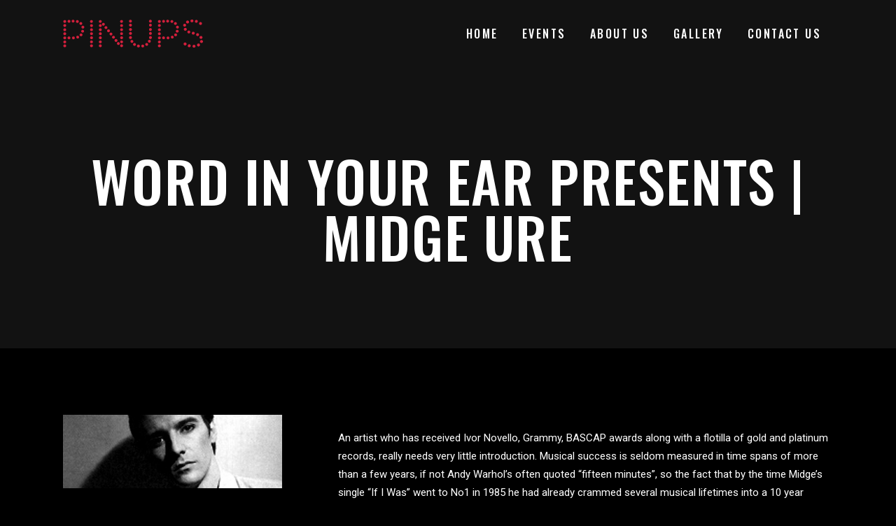

--- FILE ---
content_type: text/html; charset=UTF-8
request_url: https://pinupslondon.com/event/word-ear-presents-midge-ure/
body_size: 14821
content:
<!DOCTYPE html>
<html lang="en-US">
<head>
	
		<meta charset="UTF-8"/>
		<link rel="profile" href="https://gmpg.org/xfn/11"/>
		
				<meta name="viewport" content="width=device-width,initial-scale=1,user-scalable=yes">
		<title>Word In Your Ear Presents | Midge Ure &#8211; Pin Ups London</title>
<meta name='robots' content='max-image-preview:large' />
<link rel='dns-prefetch' href='//fonts.googleapis.com' />
<link rel='dns-prefetch' href='//s.w.org' />
<link rel="alternate" type="application/rss+xml" title="Pin Ups London &raquo; Feed" href="https://pinupslondon.com/feed/" />
<link rel="alternate" type="application/rss+xml" title="Pin Ups London &raquo; Comments Feed" href="https://pinupslondon.com/comments/feed/" />
<script type="text/javascript">
window._wpemojiSettings = {"baseUrl":"https:\/\/s.w.org\/images\/core\/emoji\/13.1.0\/72x72\/","ext":".png","svgUrl":"https:\/\/s.w.org\/images\/core\/emoji\/13.1.0\/svg\/","svgExt":".svg","source":{"concatemoji":"https:\/\/pinupslondon.com\/wp-includes\/js\/wp-emoji-release.min.js?ver=5.9.12"}};
/*! This file is auto-generated */
!function(e,a,t){var n,r,o,i=a.createElement("canvas"),p=i.getContext&&i.getContext("2d");function s(e,t){var a=String.fromCharCode;p.clearRect(0,0,i.width,i.height),p.fillText(a.apply(this,e),0,0);e=i.toDataURL();return p.clearRect(0,0,i.width,i.height),p.fillText(a.apply(this,t),0,0),e===i.toDataURL()}function c(e){var t=a.createElement("script");t.src=e,t.defer=t.type="text/javascript",a.getElementsByTagName("head")[0].appendChild(t)}for(o=Array("flag","emoji"),t.supports={everything:!0,everythingExceptFlag:!0},r=0;r<o.length;r++)t.supports[o[r]]=function(e){if(!p||!p.fillText)return!1;switch(p.textBaseline="top",p.font="600 32px Arial",e){case"flag":return s([127987,65039,8205,9895,65039],[127987,65039,8203,9895,65039])?!1:!s([55356,56826,55356,56819],[55356,56826,8203,55356,56819])&&!s([55356,57332,56128,56423,56128,56418,56128,56421,56128,56430,56128,56423,56128,56447],[55356,57332,8203,56128,56423,8203,56128,56418,8203,56128,56421,8203,56128,56430,8203,56128,56423,8203,56128,56447]);case"emoji":return!s([10084,65039,8205,55357,56613],[10084,65039,8203,55357,56613])}return!1}(o[r]),t.supports.everything=t.supports.everything&&t.supports[o[r]],"flag"!==o[r]&&(t.supports.everythingExceptFlag=t.supports.everythingExceptFlag&&t.supports[o[r]]);t.supports.everythingExceptFlag=t.supports.everythingExceptFlag&&!t.supports.flag,t.DOMReady=!1,t.readyCallback=function(){t.DOMReady=!0},t.supports.everything||(n=function(){t.readyCallback()},a.addEventListener?(a.addEventListener("DOMContentLoaded",n,!1),e.addEventListener("load",n,!1)):(e.attachEvent("onload",n),a.attachEvent("onreadystatechange",function(){"complete"===a.readyState&&t.readyCallback()})),(n=t.source||{}).concatemoji?c(n.concatemoji):n.wpemoji&&n.twemoji&&(c(n.twemoji),c(n.wpemoji)))}(window,document,window._wpemojiSettings);
</script>
<style type="text/css">
img.wp-smiley,
img.emoji {
	display: inline !important;
	border: none !important;
	box-shadow: none !important;
	height: 1em !important;
	width: 1em !important;
	margin: 0 0.07em !important;
	vertical-align: -0.1em !important;
	background: none !important;
	padding: 0 !important;
}
</style>
	<link rel='stylesheet' id='wp-block-library-css'  href='https://pinupslondon.com/wp-includes/css/dist/block-library/style.min.css?ver=5.9.12' type='text/css' media='all' />
<style id='global-styles-inline-css' type='text/css'>
body{--wp--preset--color--black: #000000;--wp--preset--color--cyan-bluish-gray: #abb8c3;--wp--preset--color--white: #ffffff;--wp--preset--color--pale-pink: #f78da7;--wp--preset--color--vivid-red: #cf2e2e;--wp--preset--color--luminous-vivid-orange: #ff6900;--wp--preset--color--luminous-vivid-amber: #fcb900;--wp--preset--color--light-green-cyan: #7bdcb5;--wp--preset--color--vivid-green-cyan: #00d084;--wp--preset--color--pale-cyan-blue: #8ed1fc;--wp--preset--color--vivid-cyan-blue: #0693e3;--wp--preset--color--vivid-purple: #9b51e0;--wp--preset--gradient--vivid-cyan-blue-to-vivid-purple: linear-gradient(135deg,rgba(6,147,227,1) 0%,rgb(155,81,224) 100%);--wp--preset--gradient--light-green-cyan-to-vivid-green-cyan: linear-gradient(135deg,rgb(122,220,180) 0%,rgb(0,208,130) 100%);--wp--preset--gradient--luminous-vivid-amber-to-luminous-vivid-orange: linear-gradient(135deg,rgba(252,185,0,1) 0%,rgba(255,105,0,1) 100%);--wp--preset--gradient--luminous-vivid-orange-to-vivid-red: linear-gradient(135deg,rgba(255,105,0,1) 0%,rgb(207,46,46) 100%);--wp--preset--gradient--very-light-gray-to-cyan-bluish-gray: linear-gradient(135deg,rgb(238,238,238) 0%,rgb(169,184,195) 100%);--wp--preset--gradient--cool-to-warm-spectrum: linear-gradient(135deg,rgb(74,234,220) 0%,rgb(151,120,209) 20%,rgb(207,42,186) 40%,rgb(238,44,130) 60%,rgb(251,105,98) 80%,rgb(254,248,76) 100%);--wp--preset--gradient--blush-light-purple: linear-gradient(135deg,rgb(255,206,236) 0%,rgb(152,150,240) 100%);--wp--preset--gradient--blush-bordeaux: linear-gradient(135deg,rgb(254,205,165) 0%,rgb(254,45,45) 50%,rgb(107,0,62) 100%);--wp--preset--gradient--luminous-dusk: linear-gradient(135deg,rgb(255,203,112) 0%,rgb(199,81,192) 50%,rgb(65,88,208) 100%);--wp--preset--gradient--pale-ocean: linear-gradient(135deg,rgb(255,245,203) 0%,rgb(182,227,212) 50%,rgb(51,167,181) 100%);--wp--preset--gradient--electric-grass: linear-gradient(135deg,rgb(202,248,128) 0%,rgb(113,206,126) 100%);--wp--preset--gradient--midnight: linear-gradient(135deg,rgb(2,3,129) 0%,rgb(40,116,252) 100%);--wp--preset--duotone--dark-grayscale: url('#wp-duotone-dark-grayscale');--wp--preset--duotone--grayscale: url('#wp-duotone-grayscale');--wp--preset--duotone--purple-yellow: url('#wp-duotone-purple-yellow');--wp--preset--duotone--blue-red: url('#wp-duotone-blue-red');--wp--preset--duotone--midnight: url('#wp-duotone-midnight');--wp--preset--duotone--magenta-yellow: url('#wp-duotone-magenta-yellow');--wp--preset--duotone--purple-green: url('#wp-duotone-purple-green');--wp--preset--duotone--blue-orange: url('#wp-duotone-blue-orange');--wp--preset--font-size--small: 13px;--wp--preset--font-size--medium: 20px;--wp--preset--font-size--large: 36px;--wp--preset--font-size--x-large: 42px;}.has-black-color{color: var(--wp--preset--color--black) !important;}.has-cyan-bluish-gray-color{color: var(--wp--preset--color--cyan-bluish-gray) !important;}.has-white-color{color: var(--wp--preset--color--white) !important;}.has-pale-pink-color{color: var(--wp--preset--color--pale-pink) !important;}.has-vivid-red-color{color: var(--wp--preset--color--vivid-red) !important;}.has-luminous-vivid-orange-color{color: var(--wp--preset--color--luminous-vivid-orange) !important;}.has-luminous-vivid-amber-color{color: var(--wp--preset--color--luminous-vivid-amber) !important;}.has-light-green-cyan-color{color: var(--wp--preset--color--light-green-cyan) !important;}.has-vivid-green-cyan-color{color: var(--wp--preset--color--vivid-green-cyan) !important;}.has-pale-cyan-blue-color{color: var(--wp--preset--color--pale-cyan-blue) !important;}.has-vivid-cyan-blue-color{color: var(--wp--preset--color--vivid-cyan-blue) !important;}.has-vivid-purple-color{color: var(--wp--preset--color--vivid-purple) !important;}.has-black-background-color{background-color: var(--wp--preset--color--black) !important;}.has-cyan-bluish-gray-background-color{background-color: var(--wp--preset--color--cyan-bluish-gray) !important;}.has-white-background-color{background-color: var(--wp--preset--color--white) !important;}.has-pale-pink-background-color{background-color: var(--wp--preset--color--pale-pink) !important;}.has-vivid-red-background-color{background-color: var(--wp--preset--color--vivid-red) !important;}.has-luminous-vivid-orange-background-color{background-color: var(--wp--preset--color--luminous-vivid-orange) !important;}.has-luminous-vivid-amber-background-color{background-color: var(--wp--preset--color--luminous-vivid-amber) !important;}.has-light-green-cyan-background-color{background-color: var(--wp--preset--color--light-green-cyan) !important;}.has-vivid-green-cyan-background-color{background-color: var(--wp--preset--color--vivid-green-cyan) !important;}.has-pale-cyan-blue-background-color{background-color: var(--wp--preset--color--pale-cyan-blue) !important;}.has-vivid-cyan-blue-background-color{background-color: var(--wp--preset--color--vivid-cyan-blue) !important;}.has-vivid-purple-background-color{background-color: var(--wp--preset--color--vivid-purple) !important;}.has-black-border-color{border-color: var(--wp--preset--color--black) !important;}.has-cyan-bluish-gray-border-color{border-color: var(--wp--preset--color--cyan-bluish-gray) !important;}.has-white-border-color{border-color: var(--wp--preset--color--white) !important;}.has-pale-pink-border-color{border-color: var(--wp--preset--color--pale-pink) !important;}.has-vivid-red-border-color{border-color: var(--wp--preset--color--vivid-red) !important;}.has-luminous-vivid-orange-border-color{border-color: var(--wp--preset--color--luminous-vivid-orange) !important;}.has-luminous-vivid-amber-border-color{border-color: var(--wp--preset--color--luminous-vivid-amber) !important;}.has-light-green-cyan-border-color{border-color: var(--wp--preset--color--light-green-cyan) !important;}.has-vivid-green-cyan-border-color{border-color: var(--wp--preset--color--vivid-green-cyan) !important;}.has-pale-cyan-blue-border-color{border-color: var(--wp--preset--color--pale-cyan-blue) !important;}.has-vivid-cyan-blue-border-color{border-color: var(--wp--preset--color--vivid-cyan-blue) !important;}.has-vivid-purple-border-color{border-color: var(--wp--preset--color--vivid-purple) !important;}.has-vivid-cyan-blue-to-vivid-purple-gradient-background{background: var(--wp--preset--gradient--vivid-cyan-blue-to-vivid-purple) !important;}.has-light-green-cyan-to-vivid-green-cyan-gradient-background{background: var(--wp--preset--gradient--light-green-cyan-to-vivid-green-cyan) !important;}.has-luminous-vivid-amber-to-luminous-vivid-orange-gradient-background{background: var(--wp--preset--gradient--luminous-vivid-amber-to-luminous-vivid-orange) !important;}.has-luminous-vivid-orange-to-vivid-red-gradient-background{background: var(--wp--preset--gradient--luminous-vivid-orange-to-vivid-red) !important;}.has-very-light-gray-to-cyan-bluish-gray-gradient-background{background: var(--wp--preset--gradient--very-light-gray-to-cyan-bluish-gray) !important;}.has-cool-to-warm-spectrum-gradient-background{background: var(--wp--preset--gradient--cool-to-warm-spectrum) !important;}.has-blush-light-purple-gradient-background{background: var(--wp--preset--gradient--blush-light-purple) !important;}.has-blush-bordeaux-gradient-background{background: var(--wp--preset--gradient--blush-bordeaux) !important;}.has-luminous-dusk-gradient-background{background: var(--wp--preset--gradient--luminous-dusk) !important;}.has-pale-ocean-gradient-background{background: var(--wp--preset--gradient--pale-ocean) !important;}.has-electric-grass-gradient-background{background: var(--wp--preset--gradient--electric-grass) !important;}.has-midnight-gradient-background{background: var(--wp--preset--gradient--midnight) !important;}.has-small-font-size{font-size: var(--wp--preset--font-size--small) !important;}.has-medium-font-size{font-size: var(--wp--preset--font-size--medium) !important;}.has-large-font-size{font-size: var(--wp--preset--font-size--large) !important;}.has-x-large-font-size{font-size: var(--wp--preset--font-size--x-large) !important;}
</style>
<link rel='stylesheet' id='contact-form-7-css'  href='https://pinupslondon.com/wp-content/plugins/contact-form-7/includes/css/styles.css?ver=5.5.6' type='text/css' media='all' />
<link rel='stylesheet' id='rs-plugin-settings-css'  href='https://pinupslondon.com/wp-content/plugins/revslider/public/assets/css/rs6.css?ver=6.1.3' type='text/css' media='all' />
<style id='rs-plugin-settings-inline-css' type='text/css'>
#rs-demo-id {}
</style>
<link rel='stylesheet' id='offbeat-edge-default-style-css'  href='https://pinupslondon.com/wp-content/themes/offbeat/style.css?ver=5.9.12' type='text/css' media='all' />
<link rel='stylesheet' id='offbeat-edge-child-style-css'  href='https://pinupslondon.com/wp-content/themes/offbeat-child/style.css?ver=5.9.12' type='text/css' media='all' />
<link rel='stylesheet' id='offbeat-edge-modules-css'  href='https://pinupslondon.com/wp-content/themes/offbeat/assets/css/modules.min.css?ver=5.9.12' type='text/css' media='all' />
<link rel='stylesheet' id='edgtf-font_awesome-css'  href='https://pinupslondon.com/wp-content/themes/offbeat/assets/css/font-awesome/css/font-awesome.min.css?ver=5.9.12' type='text/css' media='all' />
<link rel='stylesheet' id='edgtf-font_elegant-css'  href='https://pinupslondon.com/wp-content/themes/offbeat/assets/css/elegant-icons/style.min.css?ver=5.9.12' type='text/css' media='all' />
<link rel='stylesheet' id='edgtf-ion_icons-css'  href='https://pinupslondon.com/wp-content/themes/offbeat/assets/css/ion-icons/css/ionicons.min.css?ver=5.9.12' type='text/css' media='all' />
<link rel='stylesheet' id='edgtf-linea_icons-css'  href='https://pinupslondon.com/wp-content/themes/offbeat/assets/css/linea-icons/style.css?ver=5.9.12' type='text/css' media='all' />
<link rel='stylesheet' id='mediaelement-css'  href='https://pinupslondon.com/wp-includes/js/mediaelement/mediaelementplayer-legacy.min.css?ver=4.2.16' type='text/css' media='all' />
<link rel='stylesheet' id='wp-mediaelement-css'  href='https://pinupslondon.com/wp-includes/js/mediaelement/wp-mediaelement.min.css?ver=5.9.12' type='text/css' media='all' />
<link rel='stylesheet' id='offbeat-edge-style-dynamic-css'  href='https://pinupslondon.com/wp-content/themes/offbeat/assets/css/style_dynamic.css?ver=1576194230' type='text/css' media='all' />
<link rel='stylesheet' id='offbeat-edge-modules-responsive-css'  href='https://pinupslondon.com/wp-content/themes/offbeat/assets/css/modules-responsive.min.css?ver=5.9.12' type='text/css' media='all' />
<link rel='stylesheet' id='offbeat-edge-style-dynamic-responsive-css'  href='https://pinupslondon.com/wp-content/themes/offbeat/assets/css/style_dynamic_responsive.css?ver=1576194230' type='text/css' media='all' />
<link rel='stylesheet' id='offbeat-edge-google-fonts-css'  href='https://fonts.googleapis.com/css?family=Oswald%3A300%2C400%2C500%2C600%2C700%7CRoboto%3A300%2C400%2C500%2C600%2C700&#038;subset=latin-ext&#038;ver=1.0.0' type='text/css' media='all' />
<!--[if lt IE 9]>
<link rel='stylesheet' id='vc_lte_ie9-css'  href='https://pinupslondon.com/wp-content/plugins/js_composer/assets/css/vc_lte_ie9.min.css?ver=6.0.5' type='text/css' media='screen' />
<![endif]-->
<script type='text/javascript' src='https://pinupslondon.com/wp-includes/js/jquery/jquery.min.js?ver=3.6.0' id='jquery-core-js'></script>
<script type='text/javascript' src='https://pinupslondon.com/wp-includes/js/jquery/jquery-migrate.min.js?ver=3.3.2' id='jquery-migrate-js'></script>
<script type='text/javascript' src='https://pinupslondon.com/wp-content/plugins/revslider/public/assets/js/revolution.tools.min.js?ver=6.0' id='tp-tools-js'></script>
<script type='text/javascript' src='https://pinupslondon.com/wp-content/plugins/revslider/public/assets/js/rs6.min.js?ver=6.1.3' id='revmin-js'></script>
<link rel="https://api.w.org/" href="https://pinupslondon.com/wp-json/" /><link rel="EditURI" type="application/rsd+xml" title="RSD" href="https://pinupslondon.com/xmlrpc.php?rsd" />
<link rel="wlwmanifest" type="application/wlwmanifest+xml" href="https://pinupslondon.com/wp-includes/wlwmanifest.xml" /> 
<meta name="generator" content="WordPress 5.9.12" />
<link rel="canonical" href="https://pinupslondon.com/event/word-ear-presents-midge-ure/" />
<link rel='shortlink' href='https://pinupslondon.com/?p=7981' />
<link rel="alternate" type="application/json+oembed" href="https://pinupslondon.com/wp-json/oembed/1.0/embed?url=https%3A%2F%2Fpinupslondon.com%2Fevent%2Fword-ear-presents-midge-ure%2F" />
<link rel="alternate" type="text/xml+oembed" href="https://pinupslondon.com/wp-json/oembed/1.0/embed?url=https%3A%2F%2Fpinupslondon.com%2Fevent%2Fword-ear-presents-midge-ure%2F&#038;format=xml" />
<style type="text/css">.recentcomments a{display:inline !important;padding:0 !important;margin:0 !important;}</style><meta name="generator" content="Powered by WPBakery Page Builder - drag and drop page builder for WordPress."/>
<meta name="generator" content="Powered by Slider Revolution 6.1.3 - responsive, Mobile-Friendly Slider Plugin for WordPress with comfortable drag and drop interface." />
<script type="text/javascript">function setREVStartSize(t){try{var h,e=document.getElementById(t.c).parentNode.offsetWidth;if(e=0===e||isNaN(e)?window.innerWidth:e,t.tabw=void 0===t.tabw?0:parseInt(t.tabw),t.thumbw=void 0===t.thumbw?0:parseInt(t.thumbw),t.tabh=void 0===t.tabh?0:parseInt(t.tabh),t.thumbh=void 0===t.thumbh?0:parseInt(t.thumbh),t.tabhide=void 0===t.tabhide?0:parseInt(t.tabhide),t.thumbhide=void 0===t.thumbhide?0:parseInt(t.thumbhide),t.mh=void 0===t.mh||""==t.mh||"auto"===t.mh?0:parseInt(t.mh,0),"fullscreen"===t.layout||"fullscreen"===t.l)h=Math.max(t.mh,window.innerHeight);else{for(var i in t.gw=Array.isArray(t.gw)?t.gw:[t.gw],t.rl)void 0!==t.gw[i]&&0!==t.gw[i]||(t.gw[i]=t.gw[i-1]);for(var i in t.gh=void 0===t.el||""===t.el||Array.isArray(t.el)&&0==t.el.length?t.gh:t.el,t.gh=Array.isArray(t.gh)?t.gh:[t.gh],t.rl)void 0!==t.gh[i]&&0!==t.gh[i]||(t.gh[i]=t.gh[i-1]);var r,a=new Array(t.rl.length),n=0;for(var i in t.tabw=t.tabhide>=e?0:t.tabw,t.thumbw=t.thumbhide>=e?0:t.thumbw,t.tabh=t.tabhide>=e?0:t.tabh,t.thumbh=t.thumbhide>=e?0:t.thumbh,t.rl)a[i]=t.rl[i]<window.innerWidth?0:t.rl[i];for(var i in r=a[0],a)r>a[i]&&0<a[i]&&(r=a[i],n=i);var d=e>t.gw[n]+t.tabw+t.thumbw?1:(e-(t.tabw+t.thumbw))/t.gw[n];h=t.gh[n]*d+(t.tabh+t.thumbh)}void 0===window.rs_init_css&&(window.rs_init_css=document.head.appendChild(document.createElement("style"))),document.getElementById(t.c).height=h,window.rs_init_css.innerHTML+="#"+t.c+"_wrapper { height: "+h+"px }"}catch(t){console.log("Failure at Presize of Slider:"+t)}};</script>
		<style type="text/css" id="wp-custom-css">
			.edgtf-page-content-holder a:not(.edgtf-btn) {
	color:white;
	text-decoration:underline;
}
.edgtf-logo-wrapper a img.edgtf-light-logo {
	margin-top: 18px
}

.edgtf-page-header .edgtf-logo-area .edgtf-logo-wrapper a, .edgtf-page-header .edgtf-menu-area .edgtf-logo-wrapper a {
    max-height: 0px;
}

.edgtf-light-header .edgtf-page-header>div:not(.fixed):not(.edgtf-sticky-header) .edgtf-logo-wrapper .edgtf-light-logo{
	width:200px
}

.fixed img.edgtf-normal-logo{
margin-top:-20px;	
}

.edgtf-mobile-header .edgtf-mobile-logo-wrapper img{
width:150px;
	    margin-left: 20px;

}

.edgtf-title-holder.edgtf-bg-parallax{
	background-size:cover;
}

@media screen and (max-width: 600px) {
	
	.edgtf-title-holder.edgtf-centered-type .edgtf-page-title {
		
		font-size: 25px;
		line-height: 35px;
	}
	
	.edgtf-grid{
		    width: 100%;

		background-color: rgba(0,0,0,0.5);
	}
}
			</style>
		<noscript><style> .wpb_animate_when_almost_visible { opacity: 1; }</style></noscript></head>
<body data-rsssl=1 class="offbeat-event-template-default single single-offbeat-event postid-7981 offbeat-core-1.2 offbeat child-child-ver-1.0.0 offbeat-ver-1.4 edgtf-grid-1100 edgtf-empty-google-api edgtf-predefined-text-skin edgtf-wide-dropdown-menu-content-in-grid edgtf-light-header edgtf-fixed-on-scroll edgtf-dropdown-animate-height edgtf-header-standard edgtf-menu-area-shadow-disable edgtf-menu-area-in-grid-shadow-disable edgtf-menu-area-border-disable edgtf-menu-area-in-grid-border-disable edgtf-header-vertical-shadow-disable edgtf-header-vertical-border-disable edgtf-default-mobile-header edgtf-sticky-up-mobile-header wpb-js-composer js-comp-ver-6.0.5 vc_responsive elementor-default" itemscope itemtype="http://schema.org/WebPage">
	
    <div class="edgtf-wrapper">
        <div class="edgtf-wrapper-inner">
            
<header class="edgtf-page-header">
		
			<div class="edgtf-fixed-wrapper">
				
	<div class="edgtf-menu-area edgtf-menu-right">
				
					<div class="edgtf-grid">
						
			<div class="edgtf-vertical-align-containers">
				<div class="edgtf-position-left"><!--
				 --><div class="edgtf-position-left-inner">
						

<div class="edgtf-logo-wrapper">
    <a itemprop="url" href="https://pinupslondon.com/" >
        <img itemprop="image" class="edgtf-normal-logo" src="https://pinupslondon.com/wp-content/uploads/2019/12/logo-new.svg" width="8" height="8"  alt="logo"/>
                <img itemprop="image" class="edgtf-light-logo" src="https://pinupslondon.com/wp-content/uploads/2019/12/logo-new.svg" width="8" height="8"  alt="light logo"/>    </a>
</div>

											</div>
				</div>
								<div class="edgtf-position-right"><!--
				 --><div class="edgtf-position-right-inner">
													
<nav class="edgtf-main-menu edgtf-drop-down edgtf-default-nav">
    <ul id="menu-main-menu-navigation" class="clearfix"><li id="nav-menu-item-4858" class="menu-item menu-item-type-post_type menu-item-object-page menu-item-home  narrow"><a href="https://pinupslondon.com/" class=""><span class="item_outer"><span class="item_text">Home</span></span></a></li>
<li id="nav-menu-item-8516" class="menu-item menu-item-type-post_type menu-item-object-page  narrow"><a href="https://pinupslondon.com/events/" class=""><span class="item_outer"><span class="item_text">Events</span></span></a></li>
<li id="nav-menu-item-4812" class="menu-item menu-item-type-post_type menu-item-object-page  narrow"><a href="https://pinupslondon.com/about-us/" class=""><span class="item_outer"><span class="item_text">About Us</span></span></a></li>
<li id="nav-menu-item-4825" class="menu-item menu-item-type-post_type menu-item-object-page  narrow"><a href="https://pinupslondon.com/gallery/" class=""><span class="item_outer"><span class="item_text">Gallery</span></span></a></li>
<li id="nav-menu-item-4840" class="menu-item menu-item-type-post_type menu-item-object-page  narrow"><a href="https://pinupslondon.com/contact-us/" class=""><span class="item_outer"><span class="item_text">Contact Us</span></span></a></li>
</ul></nav>

																	</div>
				</div>
			</div>
			
					</div>
			</div>
			
			</div>
		
		
	</header>


<header class="edgtf-mobile-header">
		
	<div class="edgtf-mobile-header-inner">
		<div class="edgtf-mobile-header-holder">
			<div class="edgtf-grid">
				<div class="edgtf-vertical-align-containers">
					<div class="edgtf-vertical-align-containers">
													<div class="edgtf-mobile-menu-opener edgtf-mobile-menu-opener-icon-pack">
								<a href="javascript:void(0)">
									<span class="edgtf-mobile-menu-icon">
										<span aria-hidden="true" class="edgtf-icon-font-elegant icon_menu "></span>									</span>
																	</a>
							</div>
												<div class="edgtf-position-center"><!--
						 --><div class="edgtf-position-center-inner">
								

<div class="edgtf-mobile-logo-wrapper">
    <a itemprop="url" href="https://pinupslondon.com/" >
        <img itemprop="image" src="https://pinupslondon.com/wp-content/uploads/2019/12/logo-new.svg" width="8" height="8"  alt="Mobile Logo"/>
    </a>
</div>

							</div>
						</div>
						<div class="edgtf-position-right"><!--
						 --><div class="edgtf-position-right-inner">
								<div id="archives-2" class="widget widget_archive edgtf-right-from-mobile-logo"><h2 class="widgettitle">Archives</h2>

			<ul>
					<li><a href='https://pinupslondon.com/2019/12/'>December 2019</a></li>
	<li><a href='https://pinupslondon.com/2018/03/'>March 2018</a></li>
	<li><a href='https://pinupslondon.com/2018/02/'>February 2018</a></li>
			</ul>

			</div><div id="categories-2" class="widget widget_categories edgtf-right-from-mobile-logo"><h2 class="widgettitle">Categories</h2>

			<ul>
					<li class="cat-item cat-item-16"><a href="https://pinupslondon.com/category/buzz/">Buzz</a>
</li>
	<li class="cat-item cat-item-17"><a href="https://pinupslondon.com/category/drinks/">Drinks</a>
</li>
	<li class="cat-item cat-item-18"><a href="https://pinupslondon.com/category/happenings/">Happenings</a>
</li>
	<li class="cat-item cat-item-19"><a href="https://pinupslondon.com/category/nightlife/">Nightlife</a>
</li>
	<li class="cat-item cat-item-1"><a href="https://pinupslondon.com/category/uncategorized/">Uncategorized</a>
</li>
			</ul>

			</div><div id="meta-2" class="widget widget_meta edgtf-right-from-mobile-logo"><h2 class="widgettitle">Meta</h2>

		<ul>
						<li><a href="https://pinupslondon.com/wp-login.php">Log in</a></li>
			<li><a href="https://pinupslondon.com/feed/">Entries feed</a></li>
			<li><a href="https://pinupslondon.com/comments/feed/">Comments feed</a></li>

			<li><a href="https://wordpress.org/">WordPress.org</a></li>
		</ul>

		</div>							</div>
						</div>
					</div>
				</div>
			</div>
		</div>
		
<nav class="edgtf-mobile-nav">
    <div class="edgtf-grid">
        <ul id="menu-main-menu-navigation-1" class=""><li id="mobile-menu-item-4858" class="menu-item menu-item-type-post_type menu-item-object-page menu-item-home "><a href="https://pinupslondon.com/" class=""><span>Home</span></a></li>
<li id="mobile-menu-item-8516" class="menu-item menu-item-type-post_type menu-item-object-page "><a href="https://pinupslondon.com/events/" class=""><span>Events</span></a></li>
<li id="mobile-menu-item-4812" class="menu-item menu-item-type-post_type menu-item-object-page "><a href="https://pinupslondon.com/about-us/" class=""><span>About Us</span></a></li>
<li id="mobile-menu-item-4825" class="menu-item menu-item-type-post_type menu-item-object-page "><a href="https://pinupslondon.com/gallery/" class=""><span>Gallery</span></a></li>
<li id="mobile-menu-item-4840" class="menu-item menu-item-type-post_type menu-item-object-page "><a href="https://pinupslondon.com/contact-us/" class=""><span>Contact Us</span></a></li>
</ul>    </div>
</nav>

	</div>
	
	</header>

			<a id='edgtf-back-to-top' href='#'>
                <span class="edgtf-icon-stack edgtf-front-side">
                     <span aria-hidden="true" class="edgtf-icon-font-elegant arrow_triangle-up "></span>                </span>
				<span class="edgtf-icon-stack edgtf-back-side">
                     <span aria-hidden="true" class="edgtf-icon-font-elegant arrow_triangle-up "></span>                </span>
			</a>
			        
            <div class="edgtf-content" >
                <div class="edgtf-content-inner">
<div class="edgtf-title-holder edgtf-centered-type edgtf-title-va-window-top" style="height: 400px;background-color: #121212" data-height="400">
		<div class="edgtf-title-wrapper" >
		<div class="edgtf-title-inner">
			<div class="edgtf-grid">
													<h1 class="edgtf-page-title entry-title" >Word In Your Ear Presents | Midge Ure</h1>
							</div>
	    </div>
	</div>
</div>

	<div class="offbeat-event-single-holder">
		<div class="edgtf-full-width">
		    <div class="edgtf-full-width-inner">
	            <div class="edgtf-grid">
	<div class="offbeat-event-top-holder edgtf-grid-row edgtf-grid-huge-gutter">
		<div class="offbeat-event-top-right edgtf-grid-col-4">
				<div class="offbeat-event-featured-image">
		<img width="899" height="300" src="https://pinupslondon.com/wp-content/uploads/2019/02/maxresdefault-1-e1549922851317.jpg" class="attachment-full size-full wp-post-image" alt="" srcset="https://pinupslondon.com/wp-content/uploads/2019/02/maxresdefault-1-e1549922851317.jpg 899w, https://pinupslondon.com/wp-content/uploads/2019/02/maxresdefault-1-e1549922851317-300x100.jpg 300w, https://pinupslondon.com/wp-content/uploads/2019/02/maxresdefault-1-e1549922851317-768x256.jpg 768w" sizes="(max-width: 899px) 100vw, 899px" />	</div>
<h4 class="offbeat-event-info-title">Details</h4>

<div class="offbeat-event-info-item offbeat-event-date">
    <span class="offbeat-event-info-item-title">Date:</span>
    <span class="offbeat-event-info-item-desc">February 13, 2019</span>
</div>

<div class="offbeat-event-info-item offbeat-event-date">
    <span class="offbeat-event-info-item-title">Time:</span>
    <span class="offbeat-event-info-item-desc">7:00pm</span>
</div>



<!--<div class="offbeat-event-info-item offbeat-event-date">
    <span class="offbeat-event-info-item-title">End Date:</span>
    <span class="offbeat-event-info-item-desc">February 13, 2019</span>
</div>-->
		</div>
		<div class="offbeat-event-top-left edgtf-grid-col-8">
			<div class="offbeat-event-content-wrap clearfix">
				<div class="offbeat-event-text-main">
					<div class="offbeat-event-content">
    <p>An artist who has received Ivor Novello, Grammy, BASCAP awards along with a flotilla of gold and platinum records, really needs very little introduction. Musical success is seldom measured in time spans of more than a few years, if not Andy Warhol&#8217;s often quoted &#8220;fifteen minutes&#8221;, so the fact that by the time Midge&#8217;s single &#8220;If I Was&#8221; went to No1 in 1985 he had already crammed several musical lifetimes into a 10 year professional career speaks volumes &#8211; Slik, The Rich Kids, Thin Lizzy, Visage, Ultravox and of course the most famous one off group in musical history Band Aid had by then all had the guiding hand of his musical navigation. Then you have to take account of Midge&#8217;s musical directorship of a series of rock concerts for The Prince&#8217;s Trust, Wicked Women for Breakthrough and in honour of Nelson Mandela; a Lord Provost award for services to Scottish music; record production for Phil Lynott, Steve Harley and countless others; his video direction of memorable hits by the Fun Boy Three, Bananarama and others, or a whole swathe of landmark singles by Ultravox; TV, theatre and film music credits ranging from &#8216;Max Headroom&#8217; to stage and big screen.</p>
<p>His musical roots were playing and learning the records of the Small Faces and other rockers who did things very much their own way, Midge appeared to the wider public in a moment of heady teen success with Slik. Their sway-along Bell single &#8216;Forever And Ever&#8217; took over at No.1 in the UK from Abba&#8217;s &#8216;Mamma Mia&#8217; on Valentine&#8217;s Day 1976. Soon outgrowing Slik&#8217;s pop dimensions, Midge was snapped up by ex-Sex Pistol Glen Matlock the following year for his new outfit, the Rich Kids, who charted amid an avalanche of press with a self-titled EMI single early in 1978. By April &#8217;79, with his name being added to many musicians&#8217; contact book, Ure had been asked by Billy Currie, Chris Cross and Warren Cann to become the new frontman in Ultravox.</p>
<p>The band was a major influence on the new romantic and electro-pop movements of the early &#8217;80s and many an open-minded studio and bedroom experimentalist since. Their successful trademark was combining Midge&#8217;s powerful guitar riffs with sweeping synthesiser motifs, enigmatic imagery and state-of-the-art visuals. Throughout the first half of the &#8217;80s, they brilliantly combined the responsibilities of top 10 chartmakers and innovative style-makers.</p>
<p>As interest in the 1980&#8217;s rises again to a new peak in 2009, courtesy of reformations of the likes of Duran Duran and most recently Spandau Ballet, Ultravox&#8217;s chart catalogue rewards merits new scrutiny. Tracks like &#8216;Reap the Wild Wind&#8217;, &#8216;Dancing With Tears in My Eyes&#8217;, &#8216;Love&#8217;s Great Adventure&#8217; and 1981&#8217;s timeless &#8216;Vienna&#8217; were all massive hits the world over as they charted with awesome regularity, not only on single, but with seven consecutive top ten albums in just six years.</p>
<p>Even by then, the Midge Ure story had some individual chapters, of course. He wrote and produced Visage in 1980, then hit the top 10 in the summer of 1982 with his first release under his own name, an atmospheric take on the Tom Rush song made famous half a dozen years earlier by the Walker Brothers, &#8216;No Regrets&#8217;.</p>
<p>Then came November 25, 1984, a historic day for Midge and all of pop music, as 36 artists by the collective name Band Aid gathered at SARM Studios in west London under Ure&#8217;s production. They recorded &#8216;Do They Know It&#8217;s Christmas?&#8217; a song he had just written with Bob Geldof as the industry&#8217;s heartfelt and eloquent contribution to Ethiopian famine relief. 600,000 copies sold in its first week in the UK alone was only the beginning: 800,000 more were bought in the second week, more than three million world-wide, and the unstoppable emotion engendered by the project led to Live Aid, the summer 1985 global concert that, all exaggeration aside, spoke for a generation. Within months, a staggering £8 million had been raised for the starving in Africa, and Geldof said that without Ure&#8217;s initial enthusiasm for the idea, not to mention his rapidly penned sketch for the single, neither Band Aid nor Live Aid could have happened. Midge is still to this day a Band Aid Trustee.</p>
<p>Just two months after Live Aid, Midge was back at No.1 in Britain, this time under his own name, with &#8216;If I Was&#8217;, and by the autumn he had a No.2 solo album to accompany it, entitled &#8216;The Gift&#8217;. In 1993, that chart-topper was to lend itself to the retrospective album &#8216;If I Was&#8217;. After an initial solo outing to the Oxford Debating Society where his response to &#8220;What song would you write for Take That&#8221; was met with the characteristically witty retort of &#8220;An instrumental!&#8221; broke the ice, he supported the album&#8217;s release with a 22-date &#8216;Out Alone&#8217; tour of Britain, armed only with a couple of guitars and a keyboard.</p>
<p>In 1996 the new &#8216;Breathe&#8217; album was followed by further extensive touring, including dates in the US as special guest to the Chieftains. The Swatch campaign brought spectacular renewed international activity for the record in 1998. The album and eponymous single were subsequently in the top 20 throughout Europe for much of that year, and No.1 in Italy, Germany, Austria and Switzerland, where Midge toured voraciously. &#8216;Breathe&#8217; sold over half a million copies in Europe alone.Respected German composer Eberhard Schoener invited him to perform at the re-opening of the Potzdamer Platz in Berlin, in front of an estimated audience of 500,000.</p>
<p>Soon after Midge was busy producing and writing with and for various artists, both established and unsigned, at his studio in Bath, and writing music for films. Other duties included the &#8216;Music for Montserrat&#8217; benefit at the Royal Albert Hall alongside Sir Paul McCartney, Elton John and Eric Clapton, and a performance for the launch of the Hard Rock Hotel in Bali.</p>
<p>1999 brought a major Japanese tour and shows for WOMAD in Singapore (where he broke the house attendance record) and Las Palmas, where the band played to a packed town square in a performance broadcast by Spanish TV later that year. Yet another new strand to his career emerged when Midge presented shows for BBC Radio on the careers of Roxy Music, Bryan Ferry and Thin Lizzy, also participating in a 15th anniversary radio show to celebrate the Band Aid success. He has also recorded a contribution to BBC Radio 2&#8217;s &#8216;Electrifying &#8211; The History of the Electric Guitar.&#8217;</p>
<p>Whilst completing work on his next studio album &#8216;Move Me&#8217;, Midge also narrated a tribute to Alex Harvey for BBC Radio, appeared on BBC1&#8217;s &#8216;A Question of Pop&#8217; with Craig David, and made various festival appearances, including a performance with Sir George Martin for &#8216;Wings &amp; Strings&#8217;, as well as completing another extensive European tour of his own to support the album release.</p>
<p>Following Midge&#8217;s appearance on the flagship ITV program &#8220;This is your Life&#8221; in early 2001, EMI released &#8216;THE VERY BEST OF MIDGE URE &amp; ULTRAVOX&#8217; which prompted him to go back out on the road in &#8220;rock band mode&#8221; &#8216;Rewind &#8211; The Greatest Hits Tour&#8217; a major fifteen date UK jaunt supported the release and performed his hits from across the full spectrum of his career. The show was filmed at the Shepherd&#8217;s Bush Empire, and released on DVD through Eagle Rock. Once again, Midge was instrumental in the video production, always preferring to keep things under his direct control. Another important milestone was the opening of the www.midgeure.com online shop; a vehicle which allows him to release his own product, completely under his own control. The first exclusive shop release was &#8220;Glorious Noise &#8211; Breathe Live&#8221;, followed by &#8220;Intimate Moments&#8221;; a collection of previously unreleased material. As he says, &#8220;I needed a home for the songs that didn&#8217;t fit a particular album. They&#8217;re my Little Orphans!&#8221;</p>
<p>As we moved into 2002, once again he combined a series of acoustic shows with a glorious summer spent performing a series of shows in historic building across the UK in band format with &#8220;The Pretenders&#8221;. Another exclusive release also hit the virtual shelves. &#8220;Intimate Moments&#8221; is a candid record of his acoustic show, captured on a double CD. Always one to ring the changes, Midge next decided to revisit his &#8220;electronic&#8221; roots in the &#8220;Sampled, Looped and Trigger Happy&#8221; tour. The 35 show tour left no corner of the UK untouched by this amalgam of old and new, the old being given a contemporary twist sitting comfortably alongside the new. Songs that hadn&#8217;t seen the light of day for many a year like Astradyne, Reap the Wild Wind and Sleepwalk and the shows were captured on the tour DVD, If I Was.</p>
<p>German label Hypertension picked up the release and issued it both on DVD and a soundtrack CD entitled Re*Live and his relationship with the Hypertension continues to go from strength to strength.</p>
<p>2005 was the year that Midge undertook both extensive acoustic tours of Germany and the UK as well as performing with the long standing &#8220;Night of the Proms&#8221; in Germany. This 21 date sell out tour of arenas saw a massive production with full orchestra. He then went on to be executive producer for the Band Aid 20 single working with the likes of Paul McCartney, Joss Stone and Fran Healey.</p>
<p>Midge&#8217;s services to both music and charity were finally recognised in the Birthday Honours list in 2005, when Midge was awarded a long overdue OBE! He also released his autobiography &#8220;If I Was&#8221; through Virgin books, and undertook a promotional tour of bookshops where he did a short acoustic performance and a question and answer session.</p>
<p>He&#8217;s also received honorary doctorates from both Edinburgh and Dundee Universities, mainly in recognition for his work with Band Aid and Live 8, which took up a lot of 2006! Midge actually managed to fit in a performance at the Edinburgh Live8 show in Murreyfield in July where he played with Eddie Izzard on piano! Surely a first! In November 2006 Midge and band performed a show with Level 42 and the Cutting Crew for legendary German TV show &#8220;Rockpalast&#8221; which was received with great critial acclaim! The show was broadcast in early January 2007. He has also performed with German icon Xavier Naidoo at his recent O Livelait show.</p>
<p>In September 2006 Midge travelled to Korea with old friends WOMAD and performed with Troy Donockley and AD Chivers there. He also just narrated a documentary about the Cavern Club which was broadcast on BBC Radio 4. &#8220;Uncovered&#8221; is his latest live incarnation &#8211; launched onto the UK theatre circuit in 2008&#8230;. Combining his own classic hits with a selection of songs that have been a major influence on him along with a smattering of personal reflections, all done in an acoustic format.</p>
<p>Midge has long held an ambition to record an LP of cover versions of songs that influenced him&#8230;&#8230; the ambition was born when as a teenager in his first hit band Slik he saw The Walker Brothers performing No Regrets on Top Of The Pops in 1976&#8230;. He managed to record his own version of No Regrets in 1982, but it was to take 25 years and a change of format from LP to CD before he would record a full set of his favourite songs.</p>
<p>TEN was recorded in a log cabin in Eastern Canada during the long snow bound winter of 2007 &#8211; 2008 and was released again by German label Hypertension in September 2008. The CD contains 10 (surprise !) songs that influenced the teenage Ure when growing up in Glasgow in the 1960&#8217;s &#8211; 70&#8217;s, so alongside the obvious (David Bowie) are the less obvious &#8211; The Carpenters&#8230;Lulu !!! &#8211; All songs chosen for their unique qualities and lasting impact on Midge&#8230;. songs that somehow shaped his songwriting. In November 2008 Midge joined and participated in the Burnsong project , which aims to encourage up and coming young songwriters in the &#8220;black art&#8221; of writing hit songs. A spin off from this project was Midges&#8217; involvement with the Burns Humanitarian Awards in Scotland in May 2009 &#8211; where the Burns Humanitarian Trust award was awarded to Guy Willoughby of the Halo Trust which removes landmines worldwide. April 2009 saw the unthinkable happen &#8211; ULTRAVOX REFORMED !!</p>
<p>Six months of talking between Midge and other Ultravox band members Chris Cross, Billy Currie and Warren Cann led to a 3 week tour of the UK and Ireland&#8230;. The last UK show at London&#8217;s historical Roundhouse was filmed for the HD DVD release &#8220;Return To Eden&#8221;</p>
<p>Summer 2009 saw Midge combining further Ultravox festival appearances, solo acoustic shows, outdoor festival appearances with his own 4 piece band, and appearances at the ever popular &#8221; Here &amp; Now &#8221; outdoor shows which play at stately homes across the UK with other 1980&#8217;s guest vocalists.</p>
<p>A second Ultravox tour in 2010 took in Europe and Scandinavia, and following that plans were made to record an original new set of songs together for the first time in 26 years&#8230; work started in September 2010 in Canada, and continued throughout the winter into Spring 2011.</p>
<p>November 2010 &amp; 2011 also saw Midge return to his role of MD for the Princes Trust at the Royal Albert Hall with a cast of the usual suspects including Eric Clapton and Phil Collins and Mark King .</p>
</div>				</div>

							</div>
		</div>
	</div>
	
	</div>	        </div>
	    </div>
	</div>
</div> <!-- close div.content_inner -->
	</div>  <!-- close div.content -->
					<footer class="edgtf-page-footer ">
				<div class="edgtf-footer-top-holder">
	<div class="edgtf-footer-top-inner edgtf-grid">
		<div class="edgtf-grid-row edgtf-footer-top-alignment-left">
							<div class="edgtf-column-content edgtf-grid-col-4">
					<div class="widget edgtf-opening-hours-widget"><div class="edgtf-opening-hours-holder">
	<div class="edgtf-opening-hours-holder-inner">
		<div class="edgtf-opening-hours-day-holder" style="color: #ffffff">
							<div class="edgtf-opening-hours-day">Monday</div>
					</div>
		<div class="edgtf-opening-hours-line"></div>
					<div class="edgtf-opening-hours-time" style="color: #ffffff">16:00 - 00:00</div>
			</div>
</div></div><div class="widget edgtf-opening-hours-widget"><div class="edgtf-opening-hours-holder">
	<div class="edgtf-opening-hours-holder-inner">
		<div class="edgtf-opening-hours-day-holder" style="color: #ffffff">
							<div class="edgtf-opening-hours-day">Tuesday</div>
					</div>
		<div class="edgtf-opening-hours-line"></div>
					<div class="edgtf-opening-hours-time" style="color: #ffffff">16:00 - 00:00</div>
			</div>
</div></div><div class="widget edgtf-opening-hours-widget"><div class="edgtf-opening-hours-holder">
	<div class="edgtf-opening-hours-holder-inner">
		<div class="edgtf-opening-hours-day-holder" style="color: #ffffff">
							<div class="edgtf-opening-hours-day">Wednesday</div>
					</div>
		<div class="edgtf-opening-hours-line"></div>
					<div class="edgtf-opening-hours-time" style="color: #ffffff">16:00 - 00:00</div>
			</div>
</div></div><div class="widget edgtf-opening-hours-widget"><div class="edgtf-opening-hours-holder">
	<div class="edgtf-opening-hours-holder-inner">
		<div class="edgtf-opening-hours-day-holder" style="color: #ffffff">
							<div class="edgtf-opening-hours-day">Thursday</div>
					</div>
		<div class="edgtf-opening-hours-line"></div>
					<div class="edgtf-opening-hours-time" style="color: #ffffff">16:00 - 00:00</div>
			</div>
</div></div><div class="widget edgtf-opening-hours-widget"><div class="edgtf-opening-hours-holder">
	<div class="edgtf-opening-hours-holder-inner">
		<div class="edgtf-opening-hours-day-holder" style="color: #ffffff">
							<div class="edgtf-opening-hours-day">Friday</div>
					</div>
		<div class="edgtf-opening-hours-line"></div>
					<div class="edgtf-opening-hours-time" style="color: #ffffff">16:00 - 00:00</div>
			</div>
</div></div><div class="widget edgtf-opening-hours-widget"><div class="edgtf-opening-hours-holder">
	<div class="edgtf-opening-hours-holder-inner">
		<div class="edgtf-opening-hours-day-holder" style="color: #ffffff">
							<div class="edgtf-opening-hours-day">Saturday</div>
					</div>
		<div class="edgtf-opening-hours-line"></div>
					<div class="edgtf-opening-hours-time" style="color: #ffffff">13:00 - 00:00</div>
			</div>
</div></div><div class="widget edgtf-opening-hours-widget"><div class="edgtf-opening-hours-holder">
	<div class="edgtf-opening-hours-holder-inner">
		<div class="edgtf-opening-hours-day-holder" style="color: #ffffff">
							<div class="edgtf-opening-hours-day">Sunday</div>
					</div>
		<div class="edgtf-opening-hours-line"></div>
					<div class="edgtf-opening-hours-time" style="color: #ffffff">13:00 - 22:30</div>
			</div>
</div></div>				</div>
							<div class="edgtf-column-content edgtf-grid-col-4">
					<div id="text-3" class="widget edgtf-footer-column-2 widget_text"><h5 class="edgtf-widget-title">Contact Us</h5>			<div class="textwidget"><p>1 Tolpuddle Street N1 0XT<br />
Telephone : <a href="tel:02071839768">0207 183 9768</a></p>
</div>
		</div>				</div>
							<div class="edgtf-column-content edgtf-grid-col-4">
					<div id="edgtf_twitter_widget-3" class="widget edgtf-footer-column-3 widget_edgtf_twitter_widget">Couldn&#039;t connect with Twitter</div>				</div>
					</div>
	</div>
</div><div class="edgtf-footer-bottom-holder">
	<div class="edgtf-footer-bottom-inner edgtf-grid">
		<div class="edgtf-grid-row ">
							<div class="edgtf-grid-col-4">
					<div id="media_image-2" class="widget edgtf-footer-bottom-column-1 widget_media_image"><img width="136" height="23" src="https://pinupslondon.com/wp-content/uploads/2019/12/logo_white-new-sm.png" class="image wp-image-8518  attachment-full size-full" alt="" loading="lazy" style="max-width: 100%; height: auto;" /></div>				</div>
							<div class="edgtf-grid-col-4">
								
			<a class="edgtf-social-icon-widget-holder edgtf-icon-has-hover"  style="color: #ffffff;;font-size: 20px;margin: 5px;" href="https://www.facebook.com/" target="_blank">
				<span class="edgtf-social-icon-widget fa fa-facebook     "></span>			</a>
						
			<a class="edgtf-social-icon-widget-holder edgtf-icon-has-hover"  style="color: #ffffff;;font-size: 20px;margin: 5px;" href="https://twitter.com/Pinupshq" target="_blank">
				<span class="edgtf-social-icon-widget fa fa-twitter     "></span>			</a>
							</div>
							<div class="edgtf-grid-col-4">
					<div id="text-2" class="widget edgtf-footer-bottom-column-3 widget_text">			<div class="textwidget"><p>© pinupslondon.com 2019</p>
</div>
		</div>				</div>
					</div>
	</div>
</div>			</footer>
			</div> <!-- close div.edgtf-wrapper-inner  -->
</div> <!-- close div.edgtf-wrapper -->
<script type='text/javascript' src='https://pinupslondon.com/wp-includes/js/dist/vendor/regenerator-runtime.min.js?ver=0.13.9' id='regenerator-runtime-js'></script>
<script type='text/javascript' src='https://pinupslondon.com/wp-includes/js/dist/vendor/wp-polyfill.min.js?ver=3.15.0' id='wp-polyfill-js'></script>
<script type='text/javascript' id='contact-form-7-js-extra'>
/* <![CDATA[ */
var wpcf7 = {"api":{"root":"https:\/\/pinupslondon.com\/wp-json\/","namespace":"contact-form-7\/v1"}};
/* ]]> */
</script>
<script type='text/javascript' src='https://pinupslondon.com/wp-content/plugins/contact-form-7/includes/js/index.js?ver=5.5.6' id='contact-form-7-js'></script>
<script type='text/javascript' src='https://pinupslondon.com/wp-includes/js/jquery/ui/core.min.js?ver=1.13.1' id='jquery-ui-core-js'></script>
<script type='text/javascript' src='https://pinupslondon.com/wp-includes/js/jquery/ui/tabs.min.js?ver=1.13.1' id='jquery-ui-tabs-js'></script>
<script type='text/javascript' src='https://pinupslondon.com/wp-includes/js/jquery/ui/accordion.min.js?ver=1.13.1' id='jquery-ui-accordion-js'></script>
<script type='text/javascript' src='https://pinupslondon.com/wp-includes/js/jquery/ui/datepicker.min.js?ver=1.13.1' id='jquery-ui-datepicker-js'></script>
<script type='text/javascript' id='jquery-ui-datepicker-js-after'>
jQuery(function(jQuery){jQuery.datepicker.setDefaults({"closeText":"Close","currentText":"Today","monthNames":["January","February","March","April","May","June","July","August","September","October","November","December"],"monthNamesShort":["Jan","Feb","Mar","Apr","May","Jun","Jul","Aug","Sep","Oct","Nov","Dec"],"nextText":"Next","prevText":"Previous","dayNames":["Sunday","Monday","Tuesday","Wednesday","Thursday","Friday","Saturday"],"dayNamesShort":["Sun","Mon","Tue","Wed","Thu","Fri","Sat"],"dayNamesMin":["S","M","T","W","T","F","S"],"dateFormat":"MM d, yy","firstDay":1,"isRTL":false});});
</script>
<script type='text/javascript' id='mediaelement-core-js-before'>
var mejsL10n = {"language":"en","strings":{"mejs.download-file":"Download File","mejs.install-flash":"You are using a browser that does not have Flash player enabled or installed. Please turn on your Flash player plugin or download the latest version from https:\/\/get.adobe.com\/flashplayer\/","mejs.fullscreen":"Fullscreen","mejs.play":"Play","mejs.pause":"Pause","mejs.time-slider":"Time Slider","mejs.time-help-text":"Use Left\/Right Arrow keys to advance one second, Up\/Down arrows to advance ten seconds.","mejs.live-broadcast":"Live Broadcast","mejs.volume-help-text":"Use Up\/Down Arrow keys to increase or decrease volume.","mejs.unmute":"Unmute","mejs.mute":"Mute","mejs.volume-slider":"Volume Slider","mejs.video-player":"Video Player","mejs.audio-player":"Audio Player","mejs.captions-subtitles":"Captions\/Subtitles","mejs.captions-chapters":"Chapters","mejs.none":"None","mejs.afrikaans":"Afrikaans","mejs.albanian":"Albanian","mejs.arabic":"Arabic","mejs.belarusian":"Belarusian","mejs.bulgarian":"Bulgarian","mejs.catalan":"Catalan","mejs.chinese":"Chinese","mejs.chinese-simplified":"Chinese (Simplified)","mejs.chinese-traditional":"Chinese (Traditional)","mejs.croatian":"Croatian","mejs.czech":"Czech","mejs.danish":"Danish","mejs.dutch":"Dutch","mejs.english":"English","mejs.estonian":"Estonian","mejs.filipino":"Filipino","mejs.finnish":"Finnish","mejs.french":"French","mejs.galician":"Galician","mejs.german":"German","mejs.greek":"Greek","mejs.haitian-creole":"Haitian Creole","mejs.hebrew":"Hebrew","mejs.hindi":"Hindi","mejs.hungarian":"Hungarian","mejs.icelandic":"Icelandic","mejs.indonesian":"Indonesian","mejs.irish":"Irish","mejs.italian":"Italian","mejs.japanese":"Japanese","mejs.korean":"Korean","mejs.latvian":"Latvian","mejs.lithuanian":"Lithuanian","mejs.macedonian":"Macedonian","mejs.malay":"Malay","mejs.maltese":"Maltese","mejs.norwegian":"Norwegian","mejs.persian":"Persian","mejs.polish":"Polish","mejs.portuguese":"Portuguese","mejs.romanian":"Romanian","mejs.russian":"Russian","mejs.serbian":"Serbian","mejs.slovak":"Slovak","mejs.slovenian":"Slovenian","mejs.spanish":"Spanish","mejs.swahili":"Swahili","mejs.swedish":"Swedish","mejs.tagalog":"Tagalog","mejs.thai":"Thai","mejs.turkish":"Turkish","mejs.ukrainian":"Ukrainian","mejs.vietnamese":"Vietnamese","mejs.welsh":"Welsh","mejs.yiddish":"Yiddish"}};
</script>
<script type='text/javascript' src='https://pinupslondon.com/wp-includes/js/mediaelement/mediaelement-and-player.min.js?ver=4.2.16' id='mediaelement-core-js'></script>
<script type='text/javascript' src='https://pinupslondon.com/wp-includes/js/mediaelement/mediaelement-migrate.min.js?ver=5.9.12' id='mediaelement-migrate-js'></script>
<script type='text/javascript' id='mediaelement-js-extra'>
/* <![CDATA[ */
var _wpmejsSettings = {"pluginPath":"\/wp-includes\/js\/mediaelement\/","classPrefix":"mejs-","stretching":"responsive"};
/* ]]> */
</script>
<script type='text/javascript' src='https://pinupslondon.com/wp-includes/js/mediaelement/wp-mediaelement.min.js?ver=5.9.12' id='wp-mediaelement-js'></script>
<script type='text/javascript' src='https://pinupslondon.com/wp-content/themes/offbeat/assets/js/modules/plugins/jquery.appear.js?ver=5.9.12' id='appear-js'></script>
<script type='text/javascript' src='https://pinupslondon.com/wp-content/themes/offbeat/assets/js/modules/plugins/modernizr.min.js?ver=5.9.12' id='modernizr-js'></script>
<script type='text/javascript' src='https://pinupslondon.com/wp-includes/js/hoverIntent.min.js?ver=1.10.2' id='hoverIntent-js'></script>
<script type='text/javascript' src='https://pinupslondon.com/wp-content/themes/offbeat/assets/js/modules/plugins/jquery.plugin.js?ver=5.9.12' id='jquery-plugin-js'></script>
<script type='text/javascript' src='https://pinupslondon.com/wp-content/themes/offbeat/assets/js/modules/plugins/owl.carousel.min.js?ver=5.9.12' id='owl-carousel-js'></script>
<script type='text/javascript' src='https://pinupslondon.com/wp-content/themes/offbeat/assets/js/modules/plugins/jquery.waypoints.min.js?ver=5.9.12' id='waypoints-js'></script>
<script type='text/javascript' src='https://pinupslondon.com/wp-content/themes/offbeat/assets/js/modules/plugins/fluidvids.min.js?ver=5.9.12' id='fluidvids-js'></script>
<script type='text/javascript' src='https://pinupslondon.com/wp-content/plugins/js_composer/assets/lib/prettyphoto/js/jquery.prettyPhoto.min.js?ver=6.0.5' id='prettyphoto-js'></script>
<script type='text/javascript' src='https://pinupslondon.com/wp-content/themes/offbeat/assets/js/modules/plugins/perfect-scrollbar.jquery.min.js?ver=5.9.12' id='perfect-scrollbar-js'></script>
<script type='text/javascript' src='https://pinupslondon.com/wp-content/themes/offbeat/assets/js/modules/plugins/ScrollToPlugin.min.js?ver=5.9.12' id='ScrollToPlugin-js'></script>
<script type='text/javascript' src='https://pinupslondon.com/wp-content/themes/offbeat/assets/js/modules/plugins/parallax.min.js?ver=5.9.12' id='parallax-js'></script>
<script type='text/javascript' src='https://pinupslondon.com/wp-content/themes/offbeat/assets/js/modules/plugins/jquery.waitforimages.js?ver=5.9.12' id='waitforimages-js'></script>
<script type='text/javascript' src='https://pinupslondon.com/wp-content/themes/offbeat/assets/js/modules/plugins/jquery.easing.1.3.js?ver=5.9.12' id='jquery-easing-1.3-js'></script>
<script type='text/javascript' src='https://pinupslondon.com/wp-content/plugins/js_composer/assets/lib/bower/isotope/dist/isotope.pkgd.min.js?ver=6.0.5' id='isotope-js'></script>
<script type='text/javascript' src='https://pinupslondon.com/wp-content/themes/offbeat/assets/js/modules/plugins/packery-mode.pkgd.min.js?ver=5.9.12' id='packery-js'></script>
<script type='text/javascript' src='https://pinupslondon.com/wp-content/themes/offbeat/assets/js/modules/plugins/jquery.geocomplete.min.js?ver=5.9.12' id='geocomplete-js'></script>
<script type='text/javascript' src='https://pinupslondon.com/wp-content/plugins/offbeat-core/shortcodes/countdown/assets/js/plugins/jquery.countdown.min.js?ver=5.9.12' id='countdown-js'></script>
<script type='text/javascript' src='https://pinupslondon.com/wp-content/plugins/offbeat-core/shortcodes/counter/assets/js/plugins/counter.js?ver=5.9.12' id='counter-js'></script>
<script type='text/javascript' src='https://pinupslondon.com/wp-content/plugins/offbeat-core/shortcodes/counter/assets/js/plugins/absoluteCounter.min.js?ver=5.9.12' id='absoluteCounter-js'></script>
<script type='text/javascript' src='https://pinupslondon.com/wp-content/plugins/offbeat-core/shortcodes/custom-font/assets/js/plugins/typed.js?ver=5.9.12' id='typed-js'></script>
<script type='text/javascript' src='https://pinupslondon.com/wp-content/plugins/offbeat-core/shortcodes/full-screen-sections/assets/js/plugins/jquery.fullPage.min.js?ver=5.9.12' id='fullPage-js'></script>
<script type='text/javascript' src='https://pinupslondon.com/wp-content/plugins/offbeat-core/shortcodes/pie-chart/assets/js/plugins/easypiechart.js?ver=5.9.12' id='easypiechart-js'></script>
<script type='text/javascript' id='offbeat-edge-modules-js-extra'>
/* <![CDATA[ */
var edgtfGlobalVars = {"vars":{"edgtfAddForAdminBar":0,"edgtfElementAppearAmount":-100,"edgtfAjaxUrl":"https:\/\/pinupslondon.com\/wp-admin\/admin-ajax.php","edgtfStickyHeaderHeight":0,"edgtfStickyHeaderTransparencyHeight":62,"edgtfTopBarHeight":0,"edgtfLogoAreaHeight":0,"edgtfMenuAreaHeight":98,"edgtfMobileHeaderHeight":70}};
var edgtfPerPageVars = {"vars":{"edgtfMobileHeaderHeight":70,"edgtfStickyScrollAmount":0,"edgtfHeaderTransparencyHeight":98,"edgtfHeaderVerticalWidth":0}};
/* ]]> */
</script>
<script type='text/javascript' src='https://pinupslondon.com/wp-content/themes/offbeat/assets/js/modules.min.js?ver=5.9.12' id='offbeat-edge-modules-js'></script>
</body>
</html>

--- FILE ---
content_type: text/css
request_url: https://pinupslondon.com/wp-content/themes/offbeat-child/style.css?ver=5.9.12
body_size: -6
content:
/*
Theme Name: Offbeat Child
Theme URI: http://offbeat.edge-themes.com
Description: A child theme of Offbeat Theme
Author: Edge Themes
Author URI: http://themeforest.net/user/edge-themes
Version: 1.0.0
Text Domain: offbeat
Template: offbeat
*/




--- FILE ---
content_type: text/css
request_url: https://pinupslondon.com/wp-content/themes/offbeat/assets/css/modules.min.css?ver=5.9.12
body_size: 46924
content:
table td,table th{text-align:center}h1,h2{line-height:1.1em}body,var{font-weight:400}a:hover,h1 a:hover,h2 a:hover,h3 a:hover,h4 a:hover,h5 a:hover,h6 a:hover,p a:hover,var{color:#D21F3C}.edgtf-owl-slider,.edgtf-owl-slider .owl-item,.fp-enabled body,html.fp-enabled{-webkit-tap-highlight-color:transparent}.edgtf-countdown .countdown-rtl,.edgtf-owl-slider.owl-rtl{direction:rtl}a,abbr,acronym,address,applet,b,big,blockquote,body,caption,center,cite,code,dd,del,dfn,div,dl,dt,em,fieldset,font,form,h1,h2,h3,h4,h5,h6,html,i,iframe,ins,kbd,label,legend,li,object,ol,p,pre,q,s,samp,small,span,strike,strong,sub,sup,table,tbody,td,tfoot,th,thead,tr,tt,u,ul,var{background:0 0;border:0;margin:0;padding:0;vertical-align:baseline;outline:0}body,pre{background-color:#fff}a img,table{border:none}ol,pre,ul{margin:15px 0}article,aside,details,figcaption,figure,footer,header,nav,section{display:block}del{text-decoration:line-through}table{border-collapse:collapse;border-spacing:0;vertical-align:middle;width:100%}table th{border:0;padding:5px 7px}table td{padding:5px 10px}.wp-caption,img{max-width:100%;height:auto}iframe{max-width:100%}@font-face{font-family:Quentin;src:url(../font/Quentin.ttf) format("truetype")}.clearfix:after,.clearfix:before{content:" ";display:table}.clearfix:after{clear:both}.clear:after{clear:both;content:"";display:block}html{overflow-y:scroll!important}body{font-family:Roboto,sans-serif;font-size:15px;line-height:26px;color:#757575;overflow-x:hidden!important;-webkit-font-smoothing:antialiased}h1{font-size:80px}h2{font-size:60px}h3{font-size:40px;line-height:1.2em}h4{font-size:25px;line-height:33px}h5{font-size:19px;line-height:21px}h6{font-size:14px;line-height:16px}var{font-family:Quentin,script;font-size:40px;line-height:35px}h1,h2,h3,h4,h5,h6{margin:25px 0;font-family:Oswald,sans-serif;font-weight:500;letter-spacing:.02em;text-transform:uppercase;color:#000}blockquote>*,h1 a,h2 a,h3 a,h4 a,h5 a,h6 a{letter-spacing:inherit;text-transform:inherit}h1 a,h2 a,h3 a,h4 a,h5 a,h6 a{color:inherit;font-family:inherit;font-size:inherit;font-weight:inherit;font-style:inherit;line-height:inherit}a,p a{color:#000;text-decoration:none;-webkit-transition:color .2s ease-out;-moz-transition:color .2s ease-out;transition:color .2s ease-out}p{margin:20px 0}input[type=submit]{-webkit-appearance:none}ol,ul{list-style-position:inside}ol ol,ol ul,ul ol,ul ul{margin:0;padding:0 0 0 15px}pre{padding:15px;max-width:100%;white-space:pre-wrap;word-wrap:break-word}dt{font-size:15px;font-weight:700;margin-bottom:10px}dd{margin-bottom:15px}sub,sup{font-size:75%;height:0;line-height:0;position:relative;vertical-align:baseline}sub{top:.5ex}sup{bottom:.5ex}.wp-caption-text{margin:0;font-style:italic}table tbody tr,table thead tr{border:1px solid #e1e1e1}table tbody th{border-right:1px solid #e1e1e1}blockquote{position:relative;display:inline-block;width:100%;vertical-align:middle;margin:10px 0;padding:0 20px 0 35px;font-size:18px;color:#000;border-left:3px solid #D21F3C;quotes:none;box-sizing:border-box}.edgtf-predefined-text-skin .edgtf-blog-holder.edgtf-blog-single article:not(.format-quote):not(.format-link) .edgtf-post-text,.edgtf-predefined-text-skin .edgtf-comment-holder .edgtf-comment-list .edgtf-comment{border-color:#e1e1e1}.edgtf-blog-holder.edgtf-blog-single article blockquote{font-family:Quentin,script;font-size:40px;line-height:35px;font-weight:400}blockquote>*{color:inherit;font-family:inherit;font-size:inherit;font-weight:inherit;font-style:inherit;line-height:inherit;margin:0}blockquote:after,blockquote:before{content:''}blockquote cite{font-style:normal;font-weight:400}::selection{background:#D21F3C;color:#fff}::-moz-selection{background:#D21F3C;color:#fff}.bypostauthor,.gallery-caption,.sticky,.wp-caption,.wp-caption-text{opacity:1}.alignleft{display:inline;float:left;margin:0 20px 20px 0}.alignright{display:inline;float:right;margin:0 0 20px 20px}.aligncenter{clear:both;display:block;margin:10px auto}.text-align-right{text-align:right}.text-align-left{text-align:left}.text-align-center{text-align:center}.edgtf-wrapper{position:relative;left:0;z-index:1000;-webkit-transition:left .33s cubic-bezier(.694,.0482,.335,1);-moz-transition:left .33s cubic-bezier(.694,.0482,.335,1);transition:left .33s cubic-bezier(.694,.0482,.335,1)}.edgtf-wrapper .edgtf-wrapper-inner{width:100%;overflow:hidden}.edgtf-content{position:relative;margin-top:0;z-index:100;background-color:#fff}.edgtf-boxed{overflow:hidden!important}.edgtf-boxed .edgtf-wrapper{display:inline-block;vertical-align:middle;width:100%}.touch .edgtf-boxed .edgtf-wrapper{background-repeat:repeat}.edgtf-boxed .edgtf-wrapper .edgtf-wrapper-inner{width:1150px;overflow:visible;margin:auto}.edgtf-boxed .edgtf-content{overflow:hidden}.edgtf-boxed .edgtf-footer-inner{width:1150px;margin:auto}.edgtf-boxed .edgtf-page-header .edgtf-fixed-wrapper.fixed,.edgtf-boxed .edgtf-page-header .edgtf-sticky-header{width:1150px;left:auto}.edgtf-paspartu-enabled .edgtf-wrapper{padding:10px;background-color:#fff;box-sizing:border-box}.edgtf-paspartu-enabled.edgtf-top-paspartu-disabled .edgtf-wrapper{padding-top:0!important}.edgtf-paspartu-enabled .edgtf-mobile-header.mobile-header-appear .edgtf-mobile-header-inner,.edgtf-paspartu-enabled .edgtf-page-header .edgtf-fixed-wrapper.fixed,.edgtf-paspartu-enabled .edgtf-sticky-header{left:10px;width:calc(100% - 20px)}.edgtf-paspartu-enabled.edgtf-fixed-paspartu-enabled.admin-bar .edgtf-wrapper:before{top:32px}.edgtf-paspartu-enabled.edgtf-fixed-paspartu-enabled .edgtf-wrapper:after,.edgtf-paspartu-enabled.edgtf-fixed-paspartu-enabled .edgtf-wrapper:before{content:'';position:fixed;left:0;width:100%;height:auto;padding-top:inherit;background-color:inherit;z-index:99999}.edgtf-paspartu-enabled.edgtf-fixed-paspartu-enabled .edgtf-wrapper:before{top:0}.edgtf-paspartu-enabled.edgtf-fixed-paspartu-enabled .edgtf-wrapper:after{bottom:0}.edgtf-paspartu-enabled.edgtf-fixed-paspartu-enabled .edgtf-mobile-header.mobile-header-appear .edgtf-mobile-header-inner,.edgtf-paspartu-enabled.edgtf-fixed-paspartu-enabled .edgtf-page-header .edgtf-fixed-wrapper.fixed,.edgtf-paspartu-enabled.edgtf-fixed-paspartu-enabled .edgtf-sticky-header.header-appear{margin-top:10px}.edgtf-smooth-transition-loader{position:fixed;top:0;left:0;right:0;bottom:0;z-index:2000;background-color:#fff;opacity:1;display:block}.edgtf-container,.edgtf-full-width{z-index:100;position:relative}.edgtf-container:after,.edgtf-container:before{content:" ";display:table}.edgtf-container{padding:0;width:100%}.edgtf-container:after{clear:both}.edgtf-rev-has-paspartu,.edgtf-vertical-align-containers .edgtf-position-center-inner,.edgtf-vertical-align-containers .edgtf-position-left-inner,.edgtf-vertical-align-containers .edgtf-position-right-inner{display:inline-block;vertical-align:middle}.edgtf-container-inner{width:1100px;margin:0 auto}.edgtf-content .edgtf-content-inner>.edgtf-container>.edgtf-container-inner,.edgtf-content .edgtf-content-inner>.edgtf-full-width>.edgtf-full-width-inner{padding-top:40px;padding-bottom:40px}@media only screen and (min-width:1400px){.edgtf-grid-1300 .edgtf-container-inner,.edgtf-grid-1300 .edgtf-grid,.edgtf-grid-1300 .edgtf-row-grid-section{width:1300px}.edgtf-grid-1300.edgtf-boxed .edgtf-footer-inner,.edgtf-grid-1300.edgtf-boxed .edgtf-wrapper-inner{width:1350px}.edgtf-grid-1300.edgtf-boxed .edgtf-page-header .edgtf-fixed-wrapper.fixed,.edgtf-grid-1300.edgtf-boxed .edgtf-page-header .edgtf-sticky-header{width:1350px;left:auto}}@media only screen and (min-width:1367px){.edgtf-grid-1200 .edgtf-container-inner,.edgtf-grid-1200 .edgtf-grid,.edgtf-grid-1200 .edgtf-row-grid-section{width:1200px}.edgtf-grid-1200.edgtf-boxed .edgtf-footer-inner,.edgtf-grid-1200.edgtf-boxed .edgtf-wrapper-inner{width:1250px}.edgtf-grid-1200.edgtf-boxed .edgtf-page-header .edgtf-fixed-wrapper.fixed,.edgtf-grid-1200.edgtf-boxed .edgtf-page-header .edgtf-sticky-header{width:1250px;left:auto}.edgtf-portfolio-category-list-holder.edgtf-pcl-five-columns article:nth-child(5n+1){clear:both}}@media only screen and (min-width:1200px){.edgtf-grid-1000 .edgtf-container-inner,.edgtf-grid-1000 .edgtf-grid,.edgtf-grid-1000 .edgtf-row-grid-section{width:1000px}.edgtf-grid-1000.edgtf-boxed .edgtf-footer-inner,.edgtf-grid-1000.edgtf-boxed .edgtf-wrapper-inner{width:1050px}.edgtf-grid-1000.edgtf-boxed .edgtf-page-header .edgtf-fixed-wrapper.fixed,.edgtf-grid-1000.edgtf-boxed .edgtf-page-header .edgtf-sticky-header{width:1050px;left:auto}}@media only screen and (min-width:1024px){.edgtf-grid-800 .edgtf-container-inner,.edgtf-grid-800 .edgtf-grid,.edgtf-grid-800 .edgtf-row-grid-section{width:800px}.edgtf-grid-800.edgtf-boxed .edgtf-footer-inner,.edgtf-grid-800.edgtf-boxed .edgtf-wrapper-inner{width:850px}.edgtf-grid-800.edgtf-boxed .edgtf-page-header .edgtf-fixed-wrapper.fixed,.edgtf-grid-800.edgtf-boxed .edgtf-page-header .edgtf-sticky-header{width:850px;left:auto}}@-webkit-keyframes preload-background{from{background-position:0 0}to{background-position:100% 0}}@keyframes preload-background{from{background-position:0 0}to{background-position:100% 0}}.edgtf-preload-background{background:url(../img/preload_pattern.png)!important;-webkit-animation-name:preload-background;-webkit-animation-duration:40s;-webkit-animation-iteration-count:infinite;-webkit-animation-timing-function:linear;-webkit-animation-delay:0s;-webkit-animation-fill-mode:forwards;animation-name:preload-background;animation-duration:40s;animation-iteration-count:infinite;animation-timing-function:linear;animation-delay:0s;animation-fill-mode:forwards}.edgtf-grid{width:1100px;margin:0 auto}.edgtf-vertical-align-containers{position:relative;height:100%;width:100%;padding:0 20px;box-sizing:border-box}.edgtf-parallax-row-holder,.vc_row .wpb_gmaps_widget .wpb_wrapper{padding:0;background-color:transparent}.edgtf-vertical-align-containers.edgtf-25-50-25 .edgtf-position-left,.edgtf-vertical-align-containers.edgtf-25-50-25 .edgtf-position-right{width:25%}.edgtf-vertical-align-containers.edgtf-25-50-25 .edgtf-position-center{width:50%;left:50%;-webkit-transform:translateX(-50%);-moz-transform:translateX(-50%);transform:translateX(-50%)}.edgtf-vertical-align-containers.edgtf-33-33-33 .edgtf-position-center,.edgtf-vertical-align-containers.edgtf-33-33-33 .edgtf-position-left,.edgtf-vertical-align-containers.edgtf-33-33-33 .edgtf-position-right{width:33.33%}.edgtf-vertical-align-containers.edgtf-33-33-33 .edgtf-position-center{width:50%;left:50%;-webkit-transform:translateX(-50%);-moz-transform:translateX(-50%);transform:translateX(-50%)}.edgtf-vertical-align-containers.edgtf-50-50 .edgtf-position-left,.edgtf-vertical-align-containers.edgtf-50-50 .edgtf-position-right{width:50%}.edgtf-vertical-align-containers.edgtf-33-66 .edgtf-position-left{width:33.33%}.edgtf-vertical-align-containers.edgtf-33-66 .edgtf-position-right,.edgtf-vertical-align-containers.edgtf-66-33 .edgtf-position-left{width:66.66%}.edgtf-vertical-align-containers.edgtf-66-33 .edgtf-position-right{width:33.33%}.edgtf-vertical-align-containers .edgtf-position-left{position:relative;float:left;z-index:2;height:100%}.edgtf-vertical-align-containers .edgtf-position-center{height:100%;width:100%;position:absolute;left:0;text-align:center;z-index:1}.edgtf-vertical-align-containers .edgtf-position-right{position:relative;float:right;z-index:2;height:100%;text-align:right}.edgtf-vertical-align-containers .edgtf-position-right.edgtf-has-widget .edgtf-position-right-inner{height:100%}.edgtf-vertical-align-containers .edgtf-position-center:before,.edgtf-vertical-align-containers .edgtf-position-left:before,.edgtf-vertical-align-containers .edgtf-position-right:before{content:"";display:inline-block;vertical-align:middle;height:100%;margin-right:0}.last_toggle_el_margin,.wpb_button,.wpb_content_element,.wpb_row,ul.wpb_thumbnails-fluid>li{margin-bottom:0!important}.edgtf-row-grid-section{position:relative;width:1100px;margin:0 auto;z-index:20}.edgtf-content-aligment-left{text-align:left}.edgtf-content-aligment-center{text-align:center}.edgtf-content-aligment-right{text-align:right}.edgtf-parallax-row-holder{position:static;background-repeat:no-repeat;background-position:center 0;background-attachment:fixed;overflow:hidden}@media only screen and (max-width:1024px){.edgtf-disabled-bg-image-bellow-1024{background-image:none!important}.edgtf-parallax-row-holder{height:auto!important;min-height:200px!important;background-position:center top!important;background-attachment:scroll;background-size:cover}}.edgtf-rev-has-paspartu{position:relative;width:100%;height:100vh;margin:0;box-sizing:border-box}.admin-bar .edgtf-rev-has-paspartu{height:calc(100vh - 32px)}.edgtf-rev-has-paspartu.edgtf-side-paspartu-disabled{padding-left:0!important;padding-right:0!important}.edgtf-rev-has-paspartu.edgtf-paspartu-tiny{padding:10px}.edgtf-rev-has-paspartu.edgtf-paspartu-tiny.edgtf-top-paspartu-disabled{padding-top:0}.edgtf-rev-has-paspartu.edgtf-paspartu-tiny.edgtf-top-paspartu-disabled .forcefullwidth_wrapper_tp_banner .tp-fullwidth-forcer{height:calc(100vh - 10px)!important}.admin-bar .edgtf-rev-has-paspartu.edgtf-paspartu-tiny.edgtf-top-paspartu-disabled .forcefullwidth_wrapper_tp_banner .tp-fullwidth-forcer{height:calc(100vh - 42px)!important}.edgtf-rev-has-paspartu.edgtf-paspartu-tiny .forcefullwidth_wrapper_tp_banner .tp-fullwidth-forcer{height:calc(100vh - 20px)!important}.admin-bar .edgtf-rev-has-paspartu.edgtf-paspartu-tiny .forcefullwidth_wrapper_tp_banner .tp-fullwidth-forcer{height:calc(100vh - 52px)!important}.edgtf-rev-has-paspartu.edgtf-paspartu-small{padding:20px}.edgtf-rev-has-paspartu.edgtf-paspartu-small.edgtf-top-paspartu-disabled{padding-top:0}.edgtf-rev-has-paspartu.edgtf-paspartu-small.edgtf-top-paspartu-disabled .forcefullwidth_wrapper_tp_banner .tp-fullwidth-forcer{height:calc(100vh - 20px)!important}.admin-bar .edgtf-rev-has-paspartu.edgtf-paspartu-small.edgtf-top-paspartu-disabled .forcefullwidth_wrapper_tp_banner .tp-fullwidth-forcer{height:calc(100vh - 52px)!important}.edgtf-rev-has-paspartu.edgtf-paspartu-small .forcefullwidth_wrapper_tp_banner .tp-fullwidth-forcer{height:calc(100vh - 40px)!important}.admin-bar .edgtf-rev-has-paspartu.edgtf-paspartu-small .forcefullwidth_wrapper_tp_banner .tp-fullwidth-forcer{height:calc(100vh - 72px)!important}.edgtf-rev-has-paspartu.edgtf-paspartu-normal{padding:30px}.edgtf-rev-has-paspartu.edgtf-paspartu-normal.edgtf-top-paspartu-disabled{padding-top:0}.edgtf-rev-has-paspartu.edgtf-paspartu-normal.edgtf-top-paspartu-disabled .forcefullwidth_wrapper_tp_banner .tp-fullwidth-forcer{height:calc(100vh - 30px)!important}.admin-bar .edgtf-rev-has-paspartu.edgtf-paspartu-normal.edgtf-top-paspartu-disabled .forcefullwidth_wrapper_tp_banner .tp-fullwidth-forcer{height:calc(100vh - 62px)!important}.edgtf-rev-has-paspartu.edgtf-paspartu-normal .forcefullwidth_wrapper_tp_banner .tp-fullwidth-forcer{height:calc(100vh - 60px)!important}.admin-bar .edgtf-rev-has-paspartu.edgtf-paspartu-normal .forcefullwidth_wrapper_tp_banner .tp-fullwidth-forcer{height:calc(100vh - 92px)!important}@media only screen and (max-width:680px){.edgtf-disabled-bg-image-bellow-680{background-image:none!important}.edgtf-rev-has-paspartu.edgtf-paspartu-normal{padding:20px}.edgtf-rev-has-paspartu.edgtf-paspartu-normal.edgtf-top-paspartu-disabled{padding-top:0}.edgtf-rev-has-paspartu.edgtf-paspartu-normal.edgtf-top-paspartu-disabled .forcefullwidth_wrapper_tp_banner .tp-fullwidth-forcer{height:calc(100vh - 20px)!important}.admin-bar .edgtf-rev-has-paspartu.edgtf-paspartu-normal.edgtf-top-paspartu-disabled .forcefullwidth_wrapper_tp_banner .tp-fullwidth-forcer{height:calc(100vh - 52px)!important}.edgtf-rev-has-paspartu.edgtf-paspartu-normal .forcefullwidth_wrapper_tp_banner .tp-fullwidth-forcer{height:calc(100vh - 40px)!important}.admin-bar .edgtf-rev-has-paspartu.edgtf-paspartu-normal .forcefullwidth_wrapper_tp_banner .tp-fullwidth-forcer{height:calc(100vh - 72px)!important}}.edgtf-rev-has-paspartu.edgtf-paspartu-large{padding:50px}.edgtf-rev-has-paspartu.edgtf-paspartu-large.edgtf-top-paspartu-disabled{padding-top:0}.edgtf-rev-has-paspartu.edgtf-paspartu-large.edgtf-top-paspartu-disabled .forcefullwidth_wrapper_tp_banner .tp-fullwidth-forcer{height:calc(100vh - 50px)!important}.admin-bar .edgtf-rev-has-paspartu.edgtf-paspartu-large.edgtf-top-paspartu-disabled .forcefullwidth_wrapper_tp_banner .tp-fullwidth-forcer{height:calc(100vh - 82px)!important}.edgtf-rev-has-paspartu.edgtf-paspartu-large .forcefullwidth_wrapper_tp_banner .tp-fullwidth-forcer{height:calc(100vh - 100px)!important}.admin-bar .edgtf-rev-has-paspartu.edgtf-paspartu-large .forcefullwidth_wrapper_tp_banner .tp-fullwidth-forcer{height:calc(100vh - 132px)!important}@media only screen and (max-width:680px){.edgtf-rev-has-paspartu.edgtf-paspartu-large{padding:20px}.edgtf-rev-has-paspartu.edgtf-paspartu-large.edgtf-top-paspartu-disabled{padding-top:0}.edgtf-rev-has-paspartu.edgtf-paspartu-large.edgtf-top-paspartu-disabled .forcefullwidth_wrapper_tp_banner .tp-fullwidth-forcer{height:calc(100vh - 20px)!important}.admin-bar .edgtf-rev-has-paspartu.edgtf-paspartu-large.edgtf-top-paspartu-disabled .forcefullwidth_wrapper_tp_banner .tp-fullwidth-forcer{height:calc(100vh - 52px)!important}.edgtf-rev-has-paspartu.edgtf-paspartu-large .forcefullwidth_wrapper_tp_banner .tp-fullwidth-forcer{height:calc(100vh - 40px)!important}.admin-bar .edgtf-rev-has-paspartu.edgtf-paspartu-large .forcefullwidth_wrapper_tp_banner .tp-fullwidth-forcer{height:calc(100vh - 72px)!important}}.edgtf-rev-has-paspartu .forcefullwidth_wrapper_tp_banner{width:100%!important;left:0!important}.edgtf-rev-has-paspartu .forcefullwidth_wrapper_tp_banner .rev_slider_wrapper{left:0!important;width:100%!important;height:100%!important}.edgtf-rev-has-paspartu .forcefullwidth_wrapper_tp_banner .tp-fullwidth-forcer{height:100vh!important}.admin-bar .edgtf-rev-has-paspartu .forcefullwidth_wrapper_tp_banner .tp-fullwidth-forcer{height:calc(100vh - 32px)!important}.screen-reader-text{position:absolute!important;height:0;width:1px;overflow:hidden;clip:rect(1px,1px,1px,1px);word-wrap:normal!important}.screen-reader-text:focus{display:block;top:5px;left:5px;width:auto;height:auto;padding:15px 23px 14px;color:#21759b;font-size:14px;font-weight:700;line-height:normal;text-decoration:none;background-color:#f1f1f1;border-radius:3px;box-shadow:0 0 2px 2px rgba(0,0,0,.6);clip:auto!important;z-index:100000}.edgtf-header-vertical.edgtf-header-vertical-shadow-disable .edgtf-vertical-area-background,.edgtf-menu-area-shadow-disable .edgtf-page-header .edgtf-menu-area,.edgtf-menu-area-shadow-disable .edgtf-page-header .edgtf-menu-area .edgtf-grid .edgtf-vertical-align-containers,.edgtf-search-cover input{box-shadow:none}.edgtf-predefined-text-skin{color:#fff}.edgtf-predefined-text-skin #respond input[type=text],.edgtf-predefined-text-skin #respond input[type=text]:focus,.edgtf-predefined-text-skin #respond textarea,.edgtf-predefined-text-skin #respond textarea:focus,.edgtf-predefined-text-skin .edgtf-style-form textarea,.edgtf-predefined-text-skin .edgtf-style-form textarea:focus,.edgtf-predefined-text-skin .post-password-form input[type=password],.edgtf-predefined-text-skin .post-password-form input[type=password]:focus,.edgtf-predefined-text-skin .wpcf7-form-control.wpcf7-date,.edgtf-predefined-text-skin .wpcf7-form-control.wpcf7-date:focus,.edgtf-predefined-text-skin .wpcf7-form-control.wpcf7-number,.edgtf-predefined-text-skin .wpcf7-form-control.wpcf7-number:focus,.edgtf-predefined-text-skin .wpcf7-form-control.wpcf7-quiz,.edgtf-predefined-text-skin .wpcf7-form-control.wpcf7-quiz:focus,.edgtf-predefined-text-skin .wpcf7-form-control.wpcf7-select,.edgtf-predefined-text-skin .wpcf7-form-control.wpcf7-select:focus,.edgtf-predefined-text-skin .wpcf7-form-control.wpcf7-text,.edgtf-predefined-text-skin .wpcf7-form-control.wpcf7-text:focus,.edgtf-predefined-text-skin .wpcf7-form-control.wpcf7-textarea,.edgtf-predefined-text-skin .wpcf7-form-control.wpcf7-textarea:focus,.edgtf-predefined-text-skin input[type=text],.edgtf-predefined-text-skin input[type=text]:focus,.edgtf-predefined-text-skin input[type=email],.edgtf-predefined-text-skin input[type=email]:focus,.edgtf-predefined-text-skin input[type=password],.edgtf-predefined-text-skin input[type=password]:focus{color:#fff;border-color:#e1e1e1}.edgtf-predefined-text-skin #submit_comment:hover,.edgtf-predefined-text-skin .post-password-form input[type=submit]:hover,.edgtf-predefined-text-skin input.wpcf7-form-control.wpcf7-submit:hover{color:#000;background-color:#fff}.edgtf-predefined-text-skin .edgtf-owl-slider .owl-nav .owl-next,.edgtf-predefined-text-skin .edgtf-owl-slider .owl-nav .owl-prev{color:#fff}.edgtf-predefined-text-skin .edgtf-owl-slider .owl-nav .owl-next:hover,.edgtf-predefined-text-skin .edgtf-owl-slider .owl-nav .owl-prev:hover{color:#D21F3C}.edgtf-predefined-text-skin .edgtf-blog-holder article .edgtf-post-info-bottom a:not(.edgtf-share-link):hover,.edgtf-predefined-text-skin .edgtf-blog-holder article .edgtf-post-info-top>div a:hover{color:#fff}.edgtf-predefined-text-skin .edgtf-blog-holder article .edgtf-post-read-more-button .edgtf-btn.edgtf-btn-solid:hover{color:#000!important;background-color:#fff!important;border-color:#fff!important}.edgtf-predefined-text-skin .edgtf-author-description{border-color:#e1e1e1}.edgtf-predefined-text-skin .edgtf-blog-list-holder.edgtf-bl-simple .edgtf-bli-content .edgtf-post-info-date a:hover,.edgtf-predefined-text-skin .edgtf-related-posts-holder .edgtf-related-post .edgtf-post-info>div a:hover{color:#fff}.edgtf-predefined-text-skin .edgtf-accordion-holder.edgtf-ac-boxed .edgtf-accordion-title{color:#000;background-color:#fff}.edgtf-predefined-text-skin .edgtf-accordion-holder.edgtf-ac-boxed .edgtf-accordion-title.ui-state-active,.edgtf-predefined-text-skin .edgtf-accordion-holder.edgtf-ac-boxed .edgtf-accordion-title.ui-state-hover{color:#fff;background-color:#D21F3C}.edgtf-predefined-text-skin .edgtf-tabs.edgtf-tabs-simple .edgtf-tabs-nav li a{color:#fff}.edgtf-predefined-text-skin .edgtf-title-holder.edgtf-standard-with-breadcrumbs-type .edgtf-breadcrumbs{color:#D21F3C}.edgtf-predefined-text-skin .edgtf-title-holder.edgtf-standard-with-breadcrumbs-type .edgtf-breadcrumbs a:hover{color:#fff}.edgtf-predefined-text-skin .wpb_widgetised_column .widget .edgtf-widget-title,.edgtf-predefined-text-skin aside.edgtf-sidebar .widget .edgtf-widget-title{color:#D21F3C;border-color:#fff}.edgtf-predefined-text-skin .widget.widget_search input,.edgtf-predefined-text-skin .widget.widget_search input:focus,.edgtf-predefined-text-skin .wpb_widgetised_column .widget .edgtf-widget-title:after,.edgtf-predefined-text-skin aside.edgtf-sidebar .widget .edgtf-widget-title:after{color:#fff}.edgtf-predefined-text-skin .widget.widget_search button:hover{color:#000;background-color:#fff}.edgtf-predefined-text-skin .widget.widget_tag_cloud a{color:#fff;background-color:transparent}.edgtf-predefined-text-skin .widget.widget_tag_cloud a:hover{color:#000;background-color:#fff}.edgtf-predefined-text-skin .widget.woocommerce.widget_product_search .woocommerce-product-search input,.edgtf-predefined-text-skin .widget.woocommerce.widget_product_search .woocommerce-product-search input:focus{color:#fff}.edgtf-predefined-text-skin .widget.woocommerce.widget_product_search .woocommerce-product-search button:hover{color:#000;background-color:#fff}.edgtf-predefined-text-skin .widget.woocommerce.widget_product_tag_cloud .tagcloud a{color:#fff;background-color:transparent}.edgtf-predefined-text-skin .widget.woocommerce.widget_product_tag_cloud .tagcloud a:hover{color:#000;background-color:#fff}.edgtf-predefined-text-skin .offbeat-event-single-holder .offbeat-event-info-item span{color:#fff}.edgtf-predefined-text-skin .edgtf-pl-load-more-holder .edgtf-pl-load-more .edgtf-btn.edgtf-btn-solid:hover{color:#000!important;background-color:#fff!important;border-color:#fff!important}.edgtf-predefined-text-skin .edgtf-pl-filter-holder ul li span{color:#fff}.edgtf-predefined-text-skin .edgtf-pl-filter-holder ul li.edgtf-pl-current span,.edgtf-predefined-text-skin .edgtf-pl-filter-holder ul li:hover span{color:#D21F3C}.edgtf-predefined-text-skin .edgtf-portfolio-single-holder .edgtf-ps-info-holder .edgtf-ps-info-item a:not(.edgtf-share-link){color:#fff}.edgtf-predefined-text-skin .edgtf-portfolio-single-holder .edgtf-ps-info-holder .edgtf-ps-info-item a:not(.edgtf-share-link):hover{color:#D21F3C}.edgtf-predefined-text-skin ul.products>.product .price del{color:#fff}.edgtf-predefined-text-skin.woocommerce .star-rating{color:#ddd}.edgtf-predefined-text-skin.woocommerce .edgtf-quantity-buttons .edgtf-quantity-minus,.edgtf-predefined-text-skin.woocommerce .edgtf-quantity-buttons .edgtf-quantity-plus{color:#fff}.edgtf-predefined-text-skin.woocommerce .edgtf-quantity-buttons .edgtf-quantity-input,.edgtf-predefined-text-skin.woocommerce .edgtf-quantity-buttons .edgtf-quantity-input:focus{color:#000}.edgtf-predefined-text-skin.woocommerce input[type=text],.edgtf-predefined-text-skin.woocommerce input[type=text]:focus,.edgtf-predefined-text-skin.woocommerce input[type=email],.edgtf-predefined-text-skin.woocommerce input[type=email]:focus,.edgtf-predefined-text-skin.woocommerce input[type=tel],.edgtf-predefined-text-skin.woocommerce input[type=tel]:focus,.edgtf-predefined-text-skin.woocommerce input[type=password],.edgtf-predefined-text-skin.woocommerce input[type=password]:focus,.edgtf-predefined-text-skin.woocommerce textarea,.edgtf-predefined-text-skin.woocommerce textarea:focus{color:#fff;border-color:#e1e1e1}.edgtf-predefined-text-skin.woocommerce .wc-forward:not(.added_to_cart):not(.checkout-button):hover,.edgtf-predefined-text-skin.woocommerce a.added_to_cart:hover,.edgtf-predefined-text-skin.woocommerce a.button:hover,.edgtf-predefined-text-skin.woocommerce button[type=submit]:not(.edgtf-woo-search-widget-button):hover,.edgtf-predefined-text-skin.woocommerce input[type=submit]:hover{color:#000;background-color:#fff}.edgtf-predefined-text-skin.edgtf-woocommerce-page .woocommerce-error>a,.edgtf-predefined-text-skin.edgtf-woocommerce-page .woocommerce-info>a,.edgtf-predefined-text-skin.edgtf-woocommerce-page .woocommerce-message>a{color:#fff;border-color:#e1e1e1}.edgtf-predefined-text-skin.edgtf-woocommerce-page .woocommerce-error>a:hover,.edgtf-predefined-text-skin.edgtf-woocommerce-page .woocommerce-info>a:hover,.edgtf-predefined-text-skin.edgtf-woocommerce-page .woocommerce-message>a:hover{color:#D21F3C}.edgtf-predefined-text-skin.edgtf-woocommerce-page .cart-empty,.edgtf-predefined-text-skin.edgtf-woocommerce-page .edgtf-content .edgtf-quantity-buttons .edgtf-quantity-minus,.edgtf-predefined-text-skin.edgtf-woocommerce-page .edgtf-content .edgtf-quantity-buttons .edgtf-quantity-plus{color:#fff}.edgtf-predefined-text-skin.edgtf-woocommerce-page .edgtf-content .edgtf-quantity-buttons .edgtf-quantity-input,.edgtf-predefined-text-skin.edgtf-woocommerce-page .edgtf-content .edgtf-quantity-buttons .edgtf-quantity-input:focus{color:#000}.edgtf-predefined-text-skin.edgtf-woocommerce-page .edgtf-content input[type=text],.edgtf-predefined-text-skin.edgtf-woocommerce-page .edgtf-content input[type=text]:focus,.edgtf-predefined-text-skin.edgtf-woocommerce-page .edgtf-content input[type=email],.edgtf-predefined-text-skin.edgtf-woocommerce-page .edgtf-content input[type=email]:focus,.edgtf-predefined-text-skin.edgtf-woocommerce-page .edgtf-content input[type=tel],.edgtf-predefined-text-skin.edgtf-woocommerce-page .edgtf-content input[type=tel]:focus,.edgtf-predefined-text-skin.edgtf-woocommerce-page .edgtf-content input[type=password],.edgtf-predefined-text-skin.edgtf-woocommerce-page .edgtf-content input[type=password]:focus,.edgtf-predefined-text-skin.edgtf-woocommerce-page .edgtf-content textarea,.edgtf-predefined-text-skin.edgtf-woocommerce-page .edgtf-content textarea:focus{color:#fff;border-color:#e1e1e1}.edgtf-predefined-text-skin.edgtf-woocommerce-page .edgtf-content .wc-forward:not(.added_to_cart):not(.checkout-button):hover,.edgtf-predefined-text-skin.edgtf-woocommerce-page .edgtf-content a.added_to_cart:hover,.edgtf-predefined-text-skin.edgtf-woocommerce-page .edgtf-content a.button:hover,.edgtf-predefined-text-skin.edgtf-woocommerce-page .edgtf-content button[type=submit]:not(.edgtf-woo-search-widget-button):hover,.edgtf-predefined-text-skin.edgtf-woocommerce-page .edgtf-content input[type=submit]:hover{color:#000;background-color:#fff}.edgtf-predefined-text-skin.edgtf-woocommerce-page table.cart thead tr th,.edgtf-predefined-text-skin.edgtf-woocommerce-page table.cart tr.cart_item td.product-remove a{color:#fff}.edgtf-predefined-text-skin.edgtf-woocommerce-page table.cart tr.cart_item td.product-remove a:hover{color:#D21F3C}.edgtf-predefined-text-skin.edgtf-woocommerce-page .woocommerce-checkout .select2-container .select2-selection--single,.edgtf-predefined-text-skin.edgtf-woocommerce-page.woocommerce-account .woocommerce-MyAccount-navigation ul,.edgtf-predefined-text-skin.edgtf-woocommerce-page.woocommerce-order-received .woocommerce table.shop_table tr{border-color:#e1e1e1}.edgtf-predefined-text-skin.edgtf-woocommerce-page.woocommerce-account .woocommerce form.edit-account fieldset>legend{color:#fff}.edgtf-predefined-text-skin.edgtf-woocommerce-page.woocommerce-account .woocommerce .woocommerce-address-fields .select2-container .select2-selection--single{border-color:#e1e1e1}.edgtf-predefined-text-skin.edgtf-woo-single-page .edgtf-single-product-summary .woocommerce-product-rating .woocommerce-review-link{color:#757575}.edgtf-predefined-text-skin.edgtf-woo-single-page .edgtf-single-product-summary .woocommerce-product-rating .woocommerce-review-link:hover{color:#fff}.edgtf-predefined-text-skin.edgtf-woo-single-page .edgtf-single-product-summary .price del{color:#cfcfcf}.edgtf-predefined-text-skin.edgtf-woo-single-page .edgtf-single-product-summary .product_meta>span .edgtf-woo-meta-title,.edgtf-predefined-text-skin.edgtf-woo-single-page .edgtf-single-product-summary .product_meta>span a{color:#fff}.edgtf-predefined-text-skin.edgtf-woo-single-page .edgtf-single-product-summary .product_meta>span a:hover{color:#D21F3C}.edgtf-predefined-text-skin.edgtf-woo-single-page .edgtf-single-product-summary p.stock.in-stock,.edgtf-predefined-text-skin.edgtf-woo-single-page .edgtf-single-product-summary p.stock.out-of-stock,.edgtf-predefined-text-skin.edgtf-woo-single-page .woocommerce-tabs #reviews .comment-respond .comment-reply-title,.edgtf-predefined-text-skin.edgtf-woo-single-page .woocommerce-tabs table th,.edgtf-predefined-text-skin.edgtf-woo-single-page .woocommerce-tabs ul.tabs>li a{color:#fff}.edgtf-predefined-text-skin.edgtf-woo-single-page .woocommerce-tabs #reviews .comment-respond .stars a:before{color:#ddd}.edgtf-predefined-text-skin.edgtf-woo-single-page .woocommerce-tabs #reviews .comment-respond .stars a.active:after{color:#D21F3C}.edgtf-predefined-text-skin .woocommerce-pagination .page-numbers li a,.edgtf-predefined-text-skin .woocommerce-pagination .page-numbers li span,.edgtf-predefined-text-skin.edgtf-woo-single-page .woocommerce-tabs #reviews ol.commentlist .woocommerce-review__author{color:#fff}.edgtf-predefined-text-skin.edgtf-woo-single-page .woocommerce-tabs #reviews ol.commentlist li{border-color:#e1e1e1}.edgtf-predefined-text-skin .woocommerce-pagination .page-numbers li a.current,.edgtf-predefined-text-skin .woocommerce-pagination .page-numbers li a:hover,.edgtf-predefined-text-skin .woocommerce-pagination .page-numbers li span.current,.edgtf-predefined-text-skin .woocommerce-pagination .page-numbers li span:hover{color:#D21F3C}.edgtf-predefined-text-skin .widget.woocommerce.widget_price_filter .price_slider_wrapper .ui-widget-content{background-color:#fff}.edgtf-predefined-text-skin .widget.woocommerce.widget_price_filter .price_slider_amount .button{color:#fff;background-color:transparent;border-color:transparent}.edgtf-predefined-text-skin .widget.woocommerce.widget_price_filter .price_slider_amount .button:hover{color:#D21F3C;background-color:transparent;border-color:transparent}.edgtf-two-columns-form-without-space .edgtf-column-left{display:table-cell;width:99%;vertical-align:top}.edgtf-two-columns-form-without-space .edgtf-column-right{display:table-cell;width:1%;text-align:left;vertical-align:top}.edgtf-two-columns-form-with-space .edgtf-column-left{display:table-cell;width:99%;vertical-align:top;padding:0 10px 0 0;box-sizing:border-box}.edgtf-two-columns-form-with-space .edgtf-column-right{display:table-cell;width:1%;text-align:left;vertical-align:top;padding:0 0 0 10px;box-sizing:border-box}.edgtf-grid-col-10:after,.edgtf-grid-col-10:before,.edgtf-grid-col-11:after,.edgtf-grid-col-11:before,.edgtf-grid-col-12:after,.edgtf-grid-col-12:before,.edgtf-grid-col-1:after,.edgtf-grid-col-1:before,.edgtf-grid-col-2:after,.edgtf-grid-col-2:before,.edgtf-grid-col-3:after,.edgtf-grid-col-3:before,.edgtf-grid-col-4:after,.edgtf-grid-col-4:before,.edgtf-grid-col-5:after,.edgtf-grid-col-5:before,.edgtf-grid-col-7:after,.edgtf-grid-col-7:before,.edgtf-grid-col-8:after,.edgtf-grid-col-8:before,.edgtf-grid-col-9:after,.edgtf-grid-col-9:before,.edgtf-grid-row:after,.edgtf-grid-row:before{content:" ";display:table}.edgtf-no-space.edgtf-disable-bottom-space{margin-bottom:0}.edgtf-no-space .edgtf-outer-space{margin:0}.edgtf-no-space .edgtf-outer-space .edgtf-item-space{padding:0;margin:0}.edgtf-no-space.edgtf-disable-item-bottom-space .edgtf-item-space{margin:0}.edgtf-tiny-space.edgtf-disable-bottom-space{margin-bottom:-10px}.edgtf-tiny-space .edgtf-outer-space{margin:0 -5px}.edgtf-tiny-space .edgtf-outer-space .edgtf-item-space{padding:0 5px;margin:0 0 10px}.edgtf-tiny-space.edgtf-disable-item-bottom-space .edgtf-item-space{margin:0}.edgtf-small-space.edgtf-disable-bottom-space{margin-bottom:-20px}.edgtf-small-space .edgtf-outer-space{margin:0 -10px}.edgtf-small-space .edgtf-outer-space .edgtf-item-space{padding:0 10px;margin:0 0 20px}.edgtf-small-space.edgtf-disable-item-bottom-space .edgtf-item-space{margin:0}.edgtf-normal-space.edgtf-disable-bottom-space{margin-bottom:-30px}.edgtf-normal-space .edgtf-outer-space{margin:0 -15px}.edgtf-normal-space .edgtf-outer-space .edgtf-item-space{padding:0 15px;margin:0 0 30px}.edgtf-normal-space.edgtf-disable-item-bottom-space .edgtf-item-space{margin:0}.edgtf-medium-space.edgtf-disable-bottom-space{margin-bottom:-40px}.edgtf-medium-space .edgtf-outer-space{margin:0 -20px}.edgtf-medium-space .edgtf-outer-space .edgtf-item-space{padding:0 20px;margin:0 0 40px}.edgtf-medium-space.edgtf-disable-item-bottom-space .edgtf-item-space{margin:0}.edgtf-large-space.edgtf-disable-bottom-space{margin-bottom:-50px}.edgtf-large-space .edgtf-outer-space{margin:0 -25px}.edgtf-large-space .edgtf-outer-space .edgtf-item-space{padding:0 25px;margin:0 0 50px}.edgtf-large-space.edgtf-disable-item-bottom-space .edgtf-item-space{margin:0}.edgtf-huge-space.edgtf-disable-bottom-space{margin-bottom:-80px}.edgtf-huge-space .edgtf-outer-space{margin:0 -40px}.edgtf-huge-space .edgtf-outer-space .edgtf-item-space{padding:0 40px;margin:0 0 80px}.edgtf-huge-space.edgtf-disable-item-bottom-space .edgtf-item-space{margin:0}.edgtf-grid-row{margin-left:-15px;margin-right:-15px}.edgtf-grid-row:after{clear:both}.edgtf-grid-no-gutter{margin-left:0;margin-right:0}.edgtf-grid-no-gutter>div{padding-left:0;padding-right:0}.edgtf-grid-tiny-gutter{margin-left:-5px;margin-right:-5px}.edgtf-grid-tiny-gutter>div{padding-left:5px;padding-right:5px}.edgtf-grid-small-gutter{margin-left:-10px;margin-right:-10px}.edgtf-grid-small-gutter>div{padding-left:10px;padding-right:10px}.edgtf-grid-normal-gutter{margin-left:-15px;margin-right:-15px}.edgtf-grid-normal-gutter>div{padding-left:15px;padding-right:15px}.edgtf-grid-medium-gutter{margin-left:-20px;margin-right:-20px}.edgtf-grid-medium-gutter>div{padding-left:20px;padding-right:20px}.edgtf-grid-large-gutter{margin-left:-25px;margin-right:-25px}.edgtf-grid-large-gutter>div{padding-left:25px;padding-right:25px}.edgtf-grid-huge-gutter{margin-left:-40px;margin-right:-40px}.edgtf-grid-huge-gutter>div{padding-left:40px;padding-right:40px}.edgtf-grid-col-1,.edgtf-grid-col-10,.edgtf-grid-col-11,.edgtf-grid-col-12,.edgtf-grid-col-2,.edgtf-grid-col-3,.edgtf-grid-col-4,.edgtf-grid-col-5,.edgtf-grid-col-7,.edgtf-grid-col-8,.edgtf-grid-col-9{min-height:1px;padding-left:15px;padding-right:15px;position:relative;box-sizing:border-box}.edgtf-grid-col-1{float:left;width:8.33333%}.edgtf-grid-col-1:after{clear:both}@media only screen and (max-width:1024px){.edgtf-grid-col-1{width:100%;float:none}}.edgtf-grid-col-2{float:left;width:16.66667%}.edgtf-grid-col-2:after{clear:both}@media only screen and (max-width:1024px){.edgtf-grid-col-2{width:100%;float:none}}.edgtf-grid-col-3{float:left;width:25%}.edgtf-grid-col-3:after{clear:both}@media only screen and (max-width:1024px){.edgtf-grid-col-3{width:100%;float:none}}.edgtf-grid-col-4{float:left;width:33.33333%}.edgtf-grid-col-4:after{clear:both}@media only screen and (max-width:1024px){.edgtf-grid-col-4{width:100%;float:none}}.edgtf-grid-col-5{float:left;width:41.66667%}.edgtf-grid-col-5:after{clear:both}@media only screen and (max-width:1024px){.edgtf-grid-col-5{width:100%;float:none}}.edgtf-grid-col-6{position:relative;float:left;width:50%;min-height:1px;padding-left:15px;padding-right:15px;box-sizing:border-box}.edgtf-grid-col-6:after,.edgtf-grid-col-6:before{content:" ";display:table}.edgtf-grid-col-6:after{clear:both}@media only screen and (max-width:1024px){.edgtf-grid-col-6{width:100%;float:none}}.edgtf-grid-col-7{float:left;width:58.33333%}.edgtf-grid-col-7:after{clear:both}@media only screen and (max-width:1024px){.edgtf-grid-col-7{width:100%;float:none}}.edgtf-grid-col-8{float:left;width:66.66667%}.edgtf-grid-col-8:after{clear:both}@media only screen and (max-width:1024px){.edgtf-grid-col-8{width:100%;float:none}}.edgtf-grid-col-9{float:left;width:75%}.edgtf-grid-col-9:after{clear:both}@media only screen and (max-width:1024px){.edgtf-grid-col-9{width:100%;float:none}}.edgtf-grid-col-10{float:left;width:83.33333%}.edgtf-grid-col-10:after{clear:both}@media only screen and (max-width:1024px){.edgtf-grid-col-10{width:100%;float:none}}.edgtf-grid-col-11{float:left;width:91.66667%}.edgtf-grid-col-11:after{clear:both}@media only screen and (max-width:1024px){.edgtf-grid-col-11{width:100%;float:none}}.edgtf-grid-col-12{float:left;width:100%}.edgtf-grid-col-12:after{clear:both}.edgtf-grid-col-push-1{left:8.33333%}.edgtf-grid-col-pull-1{right:8.33333%}@media only screen and (max-width:1024px){.edgtf-grid-col-12{width:100%;float:none}.edgtf-grid-col-push-1{left:0}.edgtf-grid-col-pull-1{right:0}}.edgtf-grid-col-push-2{left:16.66667%}.edgtf-grid-col-pull-2{right:16.66667%}@media only screen and (max-width:1024px){.edgtf-grid-col-push-2{left:0}.edgtf-grid-col-pull-2{right:0}}.edgtf-grid-col-push-3{left:25%}.edgtf-grid-col-pull-3{right:25%}@media only screen and (max-width:1024px){.edgtf-grid-col-push-3{left:0}.edgtf-grid-col-pull-3{right:0}}.edgtf-grid-col-push-4{left:33.33333%}.edgtf-grid-col-pull-4{right:33.33333%}@media only screen and (max-width:1024px){.edgtf-grid-col-push-4{left:0}.edgtf-grid-col-pull-4{right:0}}.edgtf-grid-col-push-5{left:41.66667%}.edgtf-grid-col-pull-5{right:41.66667%}@media only screen and (max-width:1024px){.edgtf-grid-col-push-5{left:0}.edgtf-grid-col-pull-5{right:0}}.edgtf-grid-col-push-6{left:50%}.edgtf-grid-col-pull-6{right:50%}@media only screen and (max-width:1024px){.edgtf-grid-col-push-6{left:0}.edgtf-grid-col-pull-6{right:0}}.edgtf-grid-col-push-7{left:58.33333%}.edgtf-grid-col-pull-7{right:58.33333%}@media only screen and (max-width:1024px){.edgtf-grid-col-push-7{left:0}.edgtf-grid-col-pull-7{right:0}}.edgtf-grid-col-push-8{left:66.66667%}.edgtf-grid-col-pull-8{right:66.66667%}@media only screen and (max-width:1024px){.edgtf-grid-col-push-8{left:0}.edgtf-grid-col-pull-8{right:0}}.edgtf-grid-col-push-9{left:75%}.edgtf-grid-col-pull-9{right:75%}@media only screen and (max-width:1024px){.edgtf-grid-col-push-9{left:0}.edgtf-grid-col-pull-9{right:0}}.edgtf-grid-col-push-10{left:83.33333%}.edgtf-grid-col-pull-10{right:83.33333%}@media only screen and (max-width:1024px){.edgtf-grid-col-push-10{left:0}.edgtf-grid-col-pull-10{right:0}}.edgtf-grid-col-push-11{left:91.66667%}.edgtf-grid-col-pull-11{right:91.66667%}@media only screen and (max-width:1024px){.edgtf-grid-col-push-11{left:0}.edgtf-grid-col-pull-11{right:0}}.edgtf-grid-col-push-12{left:100%}.edgtf-grid-col-pull-12{right:100%}@media only screen and (max-width:1366px){.edgtf-grid-col-laptop-landscape-mac-1{width:8.33333%;float:left}}@media only screen and (max-width:1280px){.edgtf-disabled-bg-image-bellow-1280{background-image:none!important}.edgtf-grid-col-laptop-landscape-medium-1{width:8.33333%;float:left}}@media only screen and (max-width:1200px){.edgtf-grid-col-laptop-landscape-1{width:8.33333%;float:left}}@media only screen and (max-width:1024px){.edgtf-grid-col-push-12{left:0}.edgtf-grid-col-pull-12{right:0}.edgtf-grid-col-ipad-landscape-1{width:8.33333%;float:left}}@media only screen and (max-width:768px){.edgtf-disabled-bg-image-bellow-768{background-image:none!important}.edgtf-grid-col-ipad-portrait-1{width:8.33333%;float:left}}@media only screen and (max-width:680px){.edgtf-grid-col-phone-landscape-1{width:8.33333%;float:left}}@media only screen and (max-width:480px){.edgtf-disabled-bg-image-bellow-480{background-image:none!important}.edgtf-grid-col-phone-portrait-1{width:8.33333%;float:left}}@media only screen and (max-width:320px){.edgtf-grid-col-smaller-phone-portrait-1{width:8.33333%;float:left}}@media only screen and (max-width:1440px){.edgtf-grid-col-laptop-landscape-large-1{width:8.33333%;float:left}.edgtf-grid-col-laptop-landscape-large-2{width:16.66667%;float:left}}@media only screen and (max-width:1366px){.edgtf-grid-col-laptop-landscape-mac-2{width:16.66667%;float:left}}@media only screen and (max-width:1280px){.edgtf-grid-col-laptop-landscape-medium-2{width:16.66667%;float:left}}@media only screen and (max-width:1200px){.edgtf-grid-col-laptop-landscape-2{width:16.66667%;float:left}}@media only screen and (max-width:1024px){.edgtf-grid-col-ipad-landscape-2{width:16.66667%;float:left}}@media only screen and (max-width:768px){.edgtf-grid-col-ipad-portrait-2{width:16.66667%;float:left}}@media only screen and (max-width:680px){.edgtf-grid-col-phone-landscape-2{width:16.66667%;float:left}}@media only screen and (max-width:480px){.edgtf-grid-col-phone-portrait-2{width:16.66667%;float:left}}@media only screen and (max-width:320px){.edgtf-grid-col-smaller-phone-portrait-2{width:16.66667%;float:left}.edgtf-grid-col-smaller-phone-portrait-3{width:25%;float:left}}@media only screen and (max-width:1366px){.edgtf-grid-col-laptop-landscape-mac-3{width:25%;float:left}}@media only screen and (max-width:1280px){.edgtf-grid-col-laptop-landscape-medium-3{width:25%;float:left}}@media only screen and (max-width:1200px){.edgtf-grid-col-laptop-landscape-3{width:25%;float:left}}@media only screen and (max-width:1024px){.edgtf-grid-col-ipad-landscape-3{width:25%;float:left}}@media only screen and (max-width:768px){.edgtf-grid-col-ipad-portrait-3{width:25%;float:left}}@media only screen and (max-width:680px){.edgtf-grid-col-phone-landscape-3{width:25%;float:left}}@media only screen and (max-width:480px){.edgtf-grid-col-phone-portrait-3{width:25%;float:left}}@media only screen and (max-width:1440px){.edgtf-grid-col-laptop-landscape-large-3{width:25%;float:left}.edgtf-grid-col-laptop-landscape-large-4{width:33.33333%;float:left}}@media only screen and (max-width:1366px){.edgtf-grid-col-laptop-landscape-mac-4{width:33.33333%;float:left}}@media only screen and (max-width:1280px){.edgtf-grid-col-laptop-landscape-medium-4{width:33.33333%;float:left}}@media only screen and (max-width:1200px){.edgtf-grid-col-laptop-landscape-4{width:33.33333%;float:left}}@media only screen and (max-width:1024px){.edgtf-grid-col-ipad-landscape-4{width:33.33333%;float:left}}@media only screen and (max-width:768px){.edgtf-grid-col-ipad-portrait-4{width:33.33333%;float:left}}@media only screen and (max-width:680px){.edgtf-grid-col-phone-landscape-4{width:33.33333%;float:left}}@media only screen and (max-width:480px){.edgtf-grid-col-phone-portrait-4{width:33.33333%;float:left}}@media only screen and (max-width:320px){.edgtf-grid-col-smaller-phone-portrait-4{width:33.33333%;float:left}.edgtf-grid-col-smaller-phone-portrait-5{width:41.66667%;float:left}}@media only screen and (max-width:1366px){.edgtf-grid-col-laptop-landscape-mac-5{width:41.66667%;float:left}}@media only screen and (max-width:1280px){.edgtf-grid-col-laptop-landscape-medium-5{width:41.66667%;float:left}}@media only screen and (max-width:1200px){.edgtf-grid-col-laptop-landscape-5{width:41.66667%;float:left}}@media only screen and (max-width:1024px){.edgtf-grid-col-ipad-landscape-5{width:41.66667%;float:left}}@media only screen and (max-width:768px){.edgtf-grid-col-ipad-portrait-5{width:41.66667%;float:left}}@media only screen and (max-width:680px){.edgtf-grid-col-phone-landscape-5{width:41.66667%;float:left}}@media only screen and (max-width:480px){.edgtf-grid-col-phone-portrait-5{width:41.66667%;float:left}}@media only screen and (max-width:1440px){.edgtf-grid-col-laptop-landscape-large-5{width:41.66667%;float:left}.edgtf-grid-col-laptop-landscape-large-6{width:50%;float:left}}@media only screen and (max-width:1366px){.edgtf-grid-col-laptop-landscape-mac-6{width:50%;float:left}}@media only screen and (max-width:1280px){.edgtf-grid-col-laptop-landscape-medium-6{width:50%;float:left}}@media only screen and (max-width:1200px){.edgtf-grid-col-laptop-landscape-6{width:50%;float:left}}@media only screen and (max-width:1024px){.edgtf-grid-col-ipad-landscape-6{width:50%;float:left}}@media only screen and (max-width:768px){.edgtf-grid-col-ipad-portrait-6{width:50%;float:left}}@media only screen and (max-width:680px){.edgtf-grid-col-phone-landscape-6{width:50%;float:left}}@media only screen and (max-width:480px){.edgtf-grid-col-phone-portrait-6{width:50%;float:left}}@media only screen and (max-width:320px){.edgtf-grid-col-smaller-phone-portrait-6{width:50%;float:left}.edgtf-grid-col-smaller-phone-portrait-7{width:58.33333%;float:left}}@media only screen and (max-width:1366px){.edgtf-grid-col-laptop-landscape-mac-7{width:58.33333%;float:left}}@media only screen and (max-width:1280px){.edgtf-grid-col-laptop-landscape-medium-7{width:58.33333%;float:left}}@media only screen and (max-width:1200px){.edgtf-grid-col-laptop-landscape-7{width:58.33333%;float:left}}@media only screen and (max-width:1024px){.edgtf-grid-col-ipad-landscape-7{width:58.33333%;float:left}}@media only screen and (max-width:768px){.edgtf-grid-col-ipad-portrait-7{width:58.33333%;float:left}}@media only screen and (max-width:680px){.edgtf-grid-col-phone-landscape-7{width:58.33333%;float:left}}@media only screen and (max-width:480px){.edgtf-grid-col-phone-portrait-7{width:58.33333%;float:left}}@media only screen and (max-width:1440px){.edgtf-grid-col-laptop-landscape-large-7{width:58.33333%;float:left}.edgtf-grid-col-laptop-landscape-large-8{width:66.66667%;float:left}}@media only screen and (max-width:1366px){.edgtf-grid-col-laptop-landscape-mac-8{width:66.66667%;float:left}}@media only screen and (max-width:1280px){.edgtf-grid-col-laptop-landscape-medium-8{width:66.66667%;float:left}}@media only screen and (max-width:1200px){.edgtf-grid-col-laptop-landscape-8{width:66.66667%;float:left}}@media only screen and (max-width:1024px){.edgtf-grid-col-ipad-landscape-8{width:66.66667%;float:left}}@media only screen and (max-width:768px){.edgtf-grid-col-ipad-portrait-8{width:66.66667%;float:left}}@media only screen and (max-width:680px){.edgtf-grid-col-phone-landscape-8{width:66.66667%;float:left}}@media only screen and (max-width:480px){.edgtf-grid-col-phone-portrait-8{width:66.66667%;float:left}}@media only screen and (max-width:320px){.edgtf-grid-col-smaller-phone-portrait-8{width:66.66667%;float:left}.edgtf-grid-col-smaller-phone-portrait-9{width:75%;float:left}}@media only screen and (max-width:1366px){.edgtf-grid-col-laptop-landscape-mac-9{width:75%;float:left}}@media only screen and (max-width:1280px){.edgtf-grid-col-laptop-landscape-medium-9{width:75%;float:left}}@media only screen and (max-width:1200px){.edgtf-grid-col-laptop-landscape-9{width:75%;float:left}}@media only screen and (max-width:1024px){.edgtf-grid-col-ipad-landscape-9{width:75%;float:left}}@media only screen and (max-width:768px){.edgtf-grid-col-ipad-portrait-9{width:75%;float:left}}@media only screen and (max-width:680px){.edgtf-grid-col-phone-landscape-9{width:75%;float:left}}@media only screen and (max-width:480px){.edgtf-grid-col-phone-portrait-9{width:75%;float:left}}@media only screen and (max-width:1440px){.edgtf-grid-col-laptop-landscape-large-9{width:75%;float:left}.edgtf-grid-col-laptop-landscape-large-10{width:83.33333%;float:left}}@media only screen and (max-width:1366px){.edgtf-grid-col-laptop-landscape-mac-10{width:83.33333%;float:left}}@media only screen and (max-width:1280px){.edgtf-grid-col-laptop-landscape-medium-10{width:83.33333%;float:left}}@media only screen and (max-width:1200px){.edgtf-grid-col-laptop-landscape-10{width:83.33333%;float:left}}@media only screen and (max-width:1024px){.edgtf-grid-col-ipad-landscape-10{width:83.33333%;float:left}}@media only screen and (max-width:768px){.edgtf-grid-col-ipad-portrait-10{width:83.33333%;float:left}}@media only screen and (max-width:680px){.edgtf-grid-col-phone-landscape-10{width:83.33333%;float:left}}@media only screen and (max-width:480px){.edgtf-grid-col-phone-portrait-10{width:83.33333%;float:left}}@media only screen and (max-width:320px){.edgtf-grid-col-smaller-phone-portrait-10{width:83.33333%;float:left}.edgtf-grid-col-smaller-phone-portrait-11{width:91.66667%;float:left}}@media only screen and (max-width:1366px){.edgtf-grid-col-laptop-landscape-mac-11{width:91.66667%;float:left}}@media only screen and (max-width:1280px){.edgtf-grid-col-laptop-landscape-medium-11{width:91.66667%;float:left}}@media only screen and (max-width:1200px){.edgtf-grid-col-laptop-landscape-11{width:91.66667%;float:left}}@media only screen and (max-width:1024px){.edgtf-grid-col-ipad-landscape-11{width:91.66667%;float:left}}@media only screen and (max-width:768px){.edgtf-grid-col-ipad-portrait-11{width:91.66667%;float:left}}@media only screen and (max-width:680px){.edgtf-grid-col-phone-landscape-11{width:91.66667%;float:left}}@media only screen and (max-width:480px){.edgtf-grid-col-phone-portrait-11{width:91.66667%;float:left}}@media only screen and (max-width:1440px){.edgtf-grid-col-laptop-landscape-large-11{width:91.66667%;float:left}.edgtf-grid-col-laptop-landscape-large-12{width:100%;float:none}}@media only screen and (max-width:1366px){.edgtf-grid-col-laptop-landscape-mac-12{width:100%;float:none}}@media only screen and (max-width:1280px){.edgtf-grid-col-laptop-landscape-medium-12{width:100%;float:none}}@media only screen and (max-width:1200px){.edgtf-grid-col-laptop-landscape-12{width:100%;float:none}}@media only screen and (max-width:1024px){.edgtf-grid-col-ipad-landscape-12{width:100%;float:none}}@media only screen and (max-width:768px){.edgtf-grid-col-ipad-portrait-12{width:100%;float:none}}@media only screen and (max-width:680px){.edgtf-grid-col-phone-landscape-12{width:100%;float:none}}@media only screen and (max-width:480px){.edgtf-grid-col-phone-portrait-12{width:100%;float:none}}@media only screen and (max-width:320px){.edgtf-grid-col-smaller-phone-portrait-12{width:100%;float:none}}@-webkit-keyframes element-from-left{0%{opacity:0;transform:translate(-20%,0)}100%{opacity:1;transform:translate(0,0)}}@keyframes element-from-left{0%{opacity:0;transform:translate(-20%,0)}100%{opacity:1;transform:translate(0,0)}}@-webkit-keyframes element-from-right{0%{opacity:0;transform:translate(20%,0)}100%{opacity:1;transform:translate(0,0)}}@keyframes element-from-right{0%{opacity:0;transform:translate(20%,0)}100%{opacity:1;transform:translate(0,0)}}@-webkit-keyframes element-from-top{0%{opacity:0;transform:translate(0,-30%)}100%{opacity:1;transform:translate(0,0)}}@keyframes element-from-top{0%{opacity:0;transform:translate(0,-30%)}100%{opacity:1;transform:translate(0,0)}}@-webkit-keyframes element-from-bottom{0%{opacity:0;transform:translate(0,30%)}100%{opacity:1;transform:translate(0,0)}}@keyframes element-from-bottom{0%{opacity:0;transform:translate(0,30%)}100%{opacity:1;transform:translate(0,0)}}.edgtf-element-from-bottom,.edgtf-element-from-fade,.edgtf-element-from-left,.edgtf-element-from-right,.edgtf-element-from-top{position:relative;display:inline-block;width:100%;vertical-align:middle}.edgtf-element-from-bottom>div,.edgtf-element-from-fade>div,.edgtf-element-from-left>div,.edgtf-element-from-right>div,.edgtf-element-from-top>div{position:relative;display:inline-block;width:100%;vertical-align:middle;opacity:0}.edgtf-element-from-fade.edgtf-element-from-fade-on>div{opacity:1;-webkit-transition:opacity .8s ease 0s;-moz-transition:opacity .8s ease 0s;transition:opacity .8s ease 0s}.edgtf-element-from-left.edgtf-element-from-left-on>div{-webkit-animation:element-from-left .55s 1 ease;-moz-animation:element-from-left .55s 1 ease;animation:element-from-left .55s 1 ease;opacity:1}.edgtf-element-from-right.edgtf-element-from-right-on>div{-webkit-animation:element-from-right .55s 1 ease;-moz-animation:element-from-right .55s 1 ease;animation:element-from-right .55s 1 ease;opacity:1}.edgtf-element-from-top.edgtf-element-from-top-on>div{-webkit-animation:element-from-top .55s 1 ease;-moz-animation:element-from-top .55s 1 ease;animation:element-from-top .55s 1 ease;opacity:1}.edgtf-element-from-bottom.edgtf-element-from-bottom-on>div{-webkit-animation:element-from-bottom .55s 1 ease;-moz-animation:element-from-bottom .55s 1 ease;animation:element-from-bottom .55s 1 ease;opacity:1}.edgtf-flip-in{opacity:0;-webkit-transform:perspective(1000px) rotateY(25deg);-moz-transform:perspective(1000px) rotateY(25deg);transform:perspective(1000px) rotateY(25deg);-webkit-transition:all 1.1s ease-in-out;-moz-transition:all 1.1s ease-in-out;transition:all 1.1s ease-in-out}.edgtf-flip-in.edgtf-flip-in-on{opacity:1;-webkit-transform:rotateY(0);-moz-transform:rotateY(0);transform:rotateY(0)}.edgtf-grow-in{opacity:0;-webkit-transform:scale(.8);-moz-transform:scale(.8);transform:scale(.8);-webkit-transition:all 1s cubic-bezier(0,1,.5,1);-moz-transition:all 1s cubic-bezier(0,1,.5,1);transition:all 1s cubic-bezier(0,1,.5,1)}.edgtf-grow-in.edgtf-grow-in-on{opacity:1;-webkit-transform:scale(1);-moz-transform:scale(1);transform:scale(1)}.edgtf-z-rotate{opacity:0;-webkit-transform:rotateZ(7deg);-moz-transform:rotateZ(7deg);transform:rotateZ(7deg);-webkit-transition:all .3s cubic-bezier(.165,.84,.44,1);-moz-transition:all .3s cubic-bezier(.165,.84,.44,1);transition:all .3s cubic-bezier(.165,.84,.44,1);-webkit-transform-origin:top right;-moz-transform-origin:top right;transform-origin:top right}.edgtf-z-rotate.edgtf-z-rotate-on{opacity:1;-webkit-transform:rotateZ(0);-moz-transform:rotateZ(0);transform:rotateZ(0)}.edgtf-x-rotate{opacity:0;-webkit-transform:perspective(900px) rotateX(-45deg);-moz-transform:perspective(900px) rotateX(-45deg);transform:perspective(900px) rotateX(-45deg);-webkit-transition:all .6s cubic-bezier(.785,.135,.15,.86);-moz-transition:all .6s cubic-bezier(.785,.135,.15,.86);transition:all .6s cubic-bezier(.785,.135,.15,.86)}.edgtf-x-rotate.edgtf-x-rotate-on{opacity:1;-webkit-transform:rotateX(0);-moz-transform:rotateX(0);transform:rotateX(0)}.edgtf-y-translate{opacity:0;-webkit-transform:translate(0,30px);-moz-transform:translate(0,30px);transform:translate(0,30px);-webkit-transition:all .7s cubic-bezier(.68,-.65,.265,1.65);-moz-transition:all .7s cubic-bezier(.68,-.65,.265,1.65);transition:all .7s cubic-bezier(.68,-.65,.265,1.65)}.edgtf-y-translate.edgtf-y-translate-on{opacity:1;-webkit-transform:translate(0,0);-moz-transform:translate(0,0);transform:translate(0,0)}.edgtf-fade-in-down{opacity:0;-webkit-transform:translate(0,-25px);-moz-transform:translate(0,-25px);transform:translate(0,-25px);-webkit-transition:all .9s cubic-bezier(0,1,.5,1);-moz-transition:all .9s cubic-bezier(0,1,.5,1);transition:all .9s cubic-bezier(0,1,.5,1)}.edgtf-fade-in-down.edgtf-fade-in-down-on{opacity:1;-webkit-transform:translate(0,0);-moz-transform:translate(0,0);transform:translate(0,0)}.edgtf-fade-in-left-x-rotate{opacity:0;-webkit-transform:rotateZ(-5deg) translate(-30px,0);-moz-transform:rotateZ(-5deg) translate(-30px,0);transform:rotateZ(-5deg) translate(-30px,0);-webkit-transition:all .4s ease;-moz-transition:all .4s ease;transition:all .4s ease}.edgtf-fade-in-left-x-rotate.edgtf-fade-in-left-x-rotate-on{opacity:1;-webkit-transform:rotateZ(0) translate(0,0);-moz-transform:rotateZ(0) translate(0,0);transform:rotateZ(0) translate(0,0)}.edgtf-fade-in{opacity:0;-webkit-transition:all 1s ease;-moz-transition:all 1s ease;transition:all 1s ease}.edgtf-fade-in.edgtf-fade-in-on{opacity:1}.edgtf-st-loader{position:absolute;top:50%;left:50%;z-index:2100;-webkit-transform:translate(-50%,-50%);-moz-transform:translate(-50%,-50%);transform:translate(-50%,-50%)}.edgtf-st-loader1{position:relative;display:inline-block;width:100%;height:100%}.edgtf-st-loader2{margin:-50% 0 0 -50%}.edgtf-rotate-circles{width:60px;height:20px}.edgtf-rotate-circles>div{background-color:#333;display:inline-block;width:12px;height:12px;margin:4px;border-radius:100%;opacity:0;-webkit-animation:ball-fall 1.5s ease infinite;animation:ball-fall 1.5s ease infinite;-webkit-animation-fill-mode:both;animation-fill-mode:both}.edgtf-rotate-circles>div:nth-child(1){-webkit-animation-delay:-.2s;animation-delay:-.2s}.edgtf-rotate-circles>div:nth-child(2){-webkit-animation-delay:-.1s;animation-delay:-.1s}.edgtf-rotate-circles>div:nth-child(3){-webkit-animation-delay:0s;animation-delay:0s}@-webkit-keyframes ball-fall{0%{opacity:0;-webkit-transform:translateY(-145%);-moz-transform:translateY(-145%);transform:translateY(-145%)}10%,90%{opacity:.5}20%,80%{opacity:1;-webkit-transform:translateY(0);-moz-transform:translateY(0);transform:translateY(0)}100%{opacity:0;-webkit-transform:translateY(145%);-moz-transform:translateY(145%);transform:translateY(145%)}}@keyframes ball-fall{0%{opacity:0;-webkit-transform:translateY(-145%);-moz-transform:translateY(-145%);transform:translateY(-145%)}10%,90%{opacity:.5}20%,80%{opacity:1;-webkit-transform:translateY(0);-moz-transform:translateY(0);transform:translateY(0)}100%{opacity:0;-webkit-transform:translateY(145%);-moz-transform:translateY(145%);transform:translateY(145%)}}.edgtf-st-loader .pulse{width:32px;height:32px;margin:-16px 0 0 -16px;background-color:#D21F3C;border-radius:16px;-webkit-animation:scaleout 1s infinite ease-in-out;animation:scaleout 1s infinite ease-in-out}@-webkit-keyframes scaleout{0%{-webkit-transform:scale(0)}100%{-webkit-transform:scale(1);opacity:0}}@-moz-keyframes scaleout{0%{-moz-transform:scale(0)}100%{-moz-transform:scale(1);opacity:0}}@-ms-keyframes scaleout{0%{-ms-transform:scale(0)}100%{-ms-transform:scale(1);opacity:0}}@-o-keyframes scaleout{0%{-o-transform:scale(0)}100%{-o-transform:scale(1);opacity:0}}@keyframes scaleout{0%{transform:scale(0);-webkit-transform:scale(0)}100%{transform:scale(1);-webkit-transform:scale(1);opacity:0}}.edgtf-st-loader .double_pulse{width:40px;height:40px;margin:-20px 0 0 -20px;position:relative}.edgtf-st-loader .double_pulse .double-bounce1,.edgtf-st-loader .double_pulse .double-bounce2{width:100%;height:100%;border-radius:50%;background-color:#D21F3C;opacity:.6;position:absolute;top:0;left:0;-webkit-animation:bounce 2s infinite ease-in-out;animation:bounce 2s infinite ease-in-out}.edgtf-st-loader .double_pulse .double-bounce2{-webkit-animation-delay:-1s;animation-delay:-1s}@-webkit-keyframes bounce{0%,100%{-webkit-transform:scale(0)}50%{-webkit-transform:scale(1)}}@keyframes bounce{0%,100%{transform:scale(0);-webkit-transform:scale(0)}50%{transform:scale(1);-webkit-transform:scale(1)}}.edgtf-st-loader .cube{width:60px;height:60px;margin:-30px 0 0 -30px;background-color:#D21F3C;-webkit-animation:rotateplane 1.2s infinite ease-in-out;animation:rotateplane 1.2s infinite ease-in-out}@-webkit-keyframes rotateplane{0%{-webkit-transform:perspective(120px)}50%{-webkit-transform:perspective(120px) rotateY(180deg)}100%{-webkit-transform:perspective(120px) rotateY(180deg) rotateX(180deg)}}@keyframes rotateplane{0%{transform:perspective(120px) rotateX(0) rotateY(0);-webkit-transform:perspective(120px) rotateX(0) rotateY(0)}50%{transform:perspective(120px) rotateX(-180.1deg) rotateY(0);-webkit-transform:perspective(120px) rotateX(-180.1deg) rotateY(0)}100%{transform:perspective(120px) rotateX(-180deg) rotateY(-179.9deg);-webkit-transform:perspective(120px) rotateX(-180deg) rotateY(-179.9deg)}}.edgtf-st-loader .rotating_cubes{width:32px;height:32px;margin:-16px 0 0 -16px;position:relative}.edgtf-st-loader .rotating_cubes .cube1,.edgtf-st-loader .rotating_cubes .cube2{background-color:#D21F3C;width:10px;height:10px;position:absolute;top:0;left:0;-webkit-animation:cubemove 1.8s infinite ease-in-out;animation:cubemove 1.8s infinite ease-in-out}.edgtf-st-loader .rotating_cubes .cube2{-webkit-animation-delay:-.9s;animation-delay:-.9s}@-webkit-keyframes cubemove{25%{-webkit-transform:translateX(42px) rotate(-90deg) scale(.5)}50%{-webkit-transform:translateX(42px) translateY(42px) rotate(-180deg)}75%{-webkit-transform:translateX(0) translateY(42px) rotate(-270deg) scale(.5)}100%{-webkit-transform:rotate(-360deg)}}@keyframes cubemove{25%{transform:translateX(42px) rotate(-90deg) scale(.5);-webkit-transform:translateX(42px) rotate(-90deg) scale(.5)}50%{transform:translateX(42px) translateY(42px) rotate(-179deg);-webkit-transform:translateX(42px) translateY(42px) rotate(-179deg)}50.1%{transform:translateX(42px) translateY(42px) rotate(-180deg);-webkit-transform:translateX(42px) translateY(42px) rotate(-180deg)}75%{transform:translateX(0) translateY(42px) rotate(-270deg) scale(.5);-webkit-transform:translateX(0) translateY(42px) rotate(-270deg) scale(.5)}100%{transform:rotate(-360deg);-webkit-transform:rotate(-360deg)}}.edgtf-st-loader .stripes{width:50px;height:60px;margin:-30px 0 0 -25px;text-align:center;font-size:10px}.edgtf-st-loader .stripes>div{background-color:#D21F3C;height:100%;width:6px;display:inline-block;margin:0 3px 0 0;-webkit-animation:stretchdelay 1.2s infinite ease-in-out;animation:stretchdelay 1.2s infinite ease-in-out}.edgtf-st-loader .stripes .rect2{-webkit-animation-delay:-1.1s;animation-delay:-1.1s}.edgtf-st-loader .stripes .rect3{-webkit-animation-delay:-1s;animation-delay:-1s}.edgtf-st-loader .stripes .rect4{-webkit-animation-delay:-.9s;animation-delay:-.9s}.edgtf-st-loader .stripes .rect5{-webkit-animation-delay:-.8s;animation-delay:-.8s}@-webkit-keyframes stretchdelay{0%,100%,40%{-webkit-transform:scaleY(.4)}20%{-webkit-transform:scaleY(1)}}@keyframes stretchdelay{0%,100%,40%{transform:scaleY(.4);-webkit-transform:scaleY(.4)}20%{transform:scaleY(1);-webkit-transform:scaleY(1)}}.edgtf-st-loader .wave{width:72px;text-align:center;margin:-9px 0 0 -36px}.edgtf-st-loader .wave>div{width:18px;height:18px;background-color:#D21F3C;margin:0 3px 0 0;border-radius:100%;display:inline-block;-webkit-animation:bouncedelay 1.4s infinite ease-in-out;animation:bouncedelay 1.4s infinite ease-in-out;-webkit-animation-fill-mode:both;animation-fill-mode:both}.edgtf-st-loader .wave .bounce1{-webkit-animation-delay:-.32s;animation-delay:-.32s}.edgtf-st-loader .wave .bounce2{-webkit-animation-delay:-.16s;animation-delay:-.16s}@-webkit-keyframes bouncedelay{0%,100%,80%{-webkit-transform:scale(0)}40%{-webkit-transform:scale(1)}}@keyframes bouncedelay{0%,100%,80%{transform:scale(0);-webkit-transform:scale(0)}40%{transform:scale(1);-webkit-transform:scale(1)}}.edgtf-st-loader .two_rotating_circles{width:40px;height:40px;margin:-20px 0 0 -20px;position:relative;text-align:center;-webkit-animation:rotatecircles 2s infinite linear;animation:rotatecircles 2s infinite linear}.edgtf-st-loader .two_rotating_circles .dot1,.edgtf-st-loader .two_rotating_circles .dot2{width:60%;height:60%;display:inline-block;position:absolute;top:0;background-color:#D21F3C;border-radius:100%;-webkit-animation:bounce 2s infinite ease-in-out;animation:bounce 2s infinite ease-in-out}.edgtf-st-loader .two_rotating_circles .dot2{top:auto;bottom:0;-webkit-animation-delay:-1s;animation-delay:-1s}@-webkit-keyframes rotatecircles{100%{-webkit-transform:rotate(360deg)}}@keyframes rotatecircles{100%{transform:rotate(360deg);-webkit-transform:rotate(360deg)}}.edgtf-st-loader .five_rotating_circles{width:60px;height:60px;margin:-30px 0 0 -30px;position:relative}.edgtf-st-loader .five_rotating_circles .container1>div,.edgtf-st-loader .five_rotating_circles .container2>div,.edgtf-st-loader .five_rotating_circles .container3>div{width:12px;height:12px;background-color:#D21F3C;border-radius:100%;position:absolute;-webkit-animation:bouncedelay 1.2s infinite ease-in-out;animation:bouncedelay 1.2s infinite ease-in-out;-webkit-animation-fill-mode:both;animation-fill-mode:both}.edgtf-st-loader .five_rotating_circles .spinner-container{position:absolute;width:100%;height:100%}.edgtf-st-loader .five_rotating_circles .container2{-webkit-transform:rotateZ(45deg);transform:rotateZ(45deg)}.edgtf-st-loader .five_rotating_circles .container3{-webkit-transform:rotateZ(90deg);transform:rotateZ(90deg)}.edgtf-st-loader .five_rotating_circles .circle1{top:0;left:0}.edgtf-st-loader .five_rotating_circles .circle2{top:0;right:0}.edgtf-st-loader .five_rotating_circles .circle3{right:0;bottom:0}.edgtf-st-loader .five_rotating_circles .circle4{left:0;bottom:0}.edgtf-st-loader .five_rotating_circles .container2 .circle1{-webkit-animation-delay:-1.1s;animation-delay:-1.1s}.edgtf-st-loader .five_rotating_circles .container3 .circle1{-webkit-animation-delay:-1s;animation-delay:-1s}.edgtf-st-loader .five_rotating_circles .container1 .circle2{-webkit-animation-delay:-.9s;animation-delay:-.9s}.edgtf-st-loader .five_rotating_circles .container2 .circle2{-webkit-animation-delay:-.8s;animation-delay:-.8s}.edgtf-st-loader .five_rotating_circles .container3 .circle2{-webkit-animation-delay:-.7s;animation-delay:-.7s}.edgtf-st-loader .five_rotating_circles .container1 .circle3{-webkit-animation-delay:-.6s;animation-delay:-.6s}.edgtf-st-loader .five_rotating_circles .container2 .circle3{-webkit-animation-delay:-.5s;animation-delay:-.5s}.edgtf-st-loader .five_rotating_circles .container3 .circle3{-webkit-animation-delay:-.4s;animation-delay:-.4s}.edgtf-st-loader .five_rotating_circles .container1 .circle4{-webkit-animation-delay:-.3s;animation-delay:-.3s}.edgtf-st-loader .five_rotating_circles .container2 .circle4{-webkit-animation-delay:-.2s;animation-delay:-.2s}.edgtf-st-loader .five_rotating_circles .container3 .circle4{-webkit-animation-delay:-.1s;animation-delay:-.1s}.edgtf-st-loader .atom{width:100px;height:100px;margin:-50px 0 0 -50px;position:relative}.edgtf-st-loader .atom .ball-1{height:50%;width:50%;left:50%;top:50%;position:absolute;z-index:1;-webkit-animation:atom_shrink 4.5s infinite linear;-moz-animation:atom_shrink 4.5s infinite linear;-o-animation:atom_shrink 4.5s infinite linear;animation:atom_shrink 4.5s infinite linear}.edgtf-st-loader .atom .ball-1:before{content:'';background:#D21F3C;border-radius:50%;height:100%;width:100%;position:absolute;top:-50%;left:-50%}.edgtf-st-loader .atom .ball-2,.edgtf-st-loader .atom .ball-3,.edgtf-st-loader .atom .ball-4{position:absolute;width:100%;height:100%;z-index:0}.edgtf-st-loader .atom .ball-2:before,.edgtf-st-loader .atom .ball-3:before,.edgtf-st-loader .atom .ball-4:before{content:'';height:20px;width:20px;border-radius:50%;background:#D21F3C;top:0;left:0;margin:0 auto;position:absolute}.edgtf-st-loader .atom .ball-2{-webkit-animation:atom_zindex 1.5s .75s infinite steps(2,end);-moz-animation:atom_zindex 1.5s .75s infinite steps(2,end);-o-animation:atom_zindex 1.5s .75s infinite steps(2,end);animation:atom_zindex 1.5s .75s infinite steps(2,end)}.edgtf-st-loader .atom .ball-3{-webkit-transform:rotate(120deg);-moz-transform:rotate(120deg);-o-transform:rotate(120deg);transform:rotate(120deg);-webkit-animation:atom_zindex 1.5s -.25s infinite steps(2,end);-moz-animation:atom_zindex 1.5s -.25s infinite steps(2,end);-o-animation:atom_zindex 1.5s -.25s infinite steps(2,end);animation:atom_zindex 1.5s -.25s infinite steps(2,end)}.edgtf-st-loader .atom .ball-4{-webkit-transform:rotate(240deg);-moz-transform:rotate(240deg);-o-transform:rotate(240deg);transform:rotate(240deg);-webkit-animation:atom_zindex 1.5s .25s infinite steps(2,end);-moz-animation:atom_zindex 1.5s .25s infinite steps(2,end);-o-animation:atom_zindex 1.5s .25s infinite steps(2,end);animation:atom_zindex 1.5s .25s infinite steps(2,end)}.edgtf-st-loader .atom .ball-2:before{-webkit-transform:rotate(0);-moz-transform:rotate(0);-o-transform:rotate(0);transform:rotate(0);-webkit-animation:atom_position 1.5s infinite ease,atom_size 1.5s -1.125s infinite ease;-moz-animation:atom_position 1.5s infinite ease,atom_size 1.5s -1.125s infinite ease;-o-animation:atom_position 1.5s infinite ease,atom_size 1.5s -1.125s infinite ease;animation:atom_position 1.5s infinite ease,atom_size 1.5s -1.125s infinite ease}.edgtf-st-loader .atom .ball-3:before{-webkit-animation:atom_position 1.5s -1s infinite ease,atom_size 1.5s -.75s infinite ease;-moz-animation:atom_position 1.5s -1s infinite ease,atom_size 1.5s -.75s infinite ease;-o-animation:atom_position 1.5s -1s infinite ease,atom_size 1.5s -.75s infinite ease;animation:atom_position 1.5s -1s infinite ease,atom_size 1.5s -.75s infinite ease}.edgtf-st-loader .atom .ball-4:before{-webkit-animation:atom_position 1.5s -.5s infinite ease,atom_size 1.5s -125ms infinite ease;-moz-animation:atom_position 1.5s -.5s infinite ease,atom_size 1.5s -125ms infinite ease;-o-animation:atom_position 1.5s -.5s infinite ease,atom_size 1.5s -125ms infinite ease;animation:atom_position 1.5s -.5s infinite ease,atom_size 1.5s -125ms infinite ease}@-webkit-keyframes atom_position{50%{top:80px;left:80px}}@-moz-keyframes atom_position{50%{top:80px;left:80px}}@-o-keyframes atom_position{50%{top:80px;left:80px}}@keyframes atom_position{50%{top:80px;left:80px}}@-webkit-keyframes atom_size{50%{-webkit-transform:scale(.5,.5)}}@-moz-keyframes atom_size{50%{-moz-transform:scale(.5,.5)}}@-o-keyframes atom_size{50%{-o-transform:scale(.5,.5)}}@keyframes atom_size{50%{transform:scale(.5,.5)}}@-webkit-keyframes atom_zindex{100%{z-index:10}}@-moz-keyframes atom_zindex{100%{z-index:10}}@-o-keyframes atom_zindex{100%{z-index:10}}@keyframes atom_zindex{100%{z-index:10}}@-webkit-keyframes atom_shrink{50%{-webkit-transform:scale(.9,.9)}}@-moz-keyframes atom_shrink{50%{-moz-transform:scale(.9,.9)}}@-o-keyframes atom_shrink{50%{-o-transform:scale(.9,.9)}}@keyframes atom_shrink{50%{transform:scale(.9,.9)}}.edgtf-st-loader .clock{width:50px;height:50px;margin:-25px 0 0 -25px;position:relative;-webkit-animation:clock 8s infinite steps(8);-moz-animation:clock 8s infinite steps(8);-o-animation:clock 8s infinite steps(8);animation:clock 8s infinite steps(8)}.edgtf-st-loader .clock .ball{height:50px;width:50px;position:absolute}.edgtf-st-loader .clock .ball:before{content:'';border-radius:50%;height:18.32px;width:18.32px;position:absolute;background:#D21F3C}.edgtf-st-loader .clock .ball-1{-webkit-transform:rotate(-135deg);-moz-transform:rotate(-135deg);-o-transform:rotate(-135deg);transform:rotate(-135deg);-webkit-animation:clock1 1s ease-in infinite;-moz-animation:clock1 1s ease-in infinite;-o-animation:clock1 1s ease-in infinite;animation:clock1 1s ease-in infinite}.edgtf-st-loader .clock .ball-2{transform:rotate(-90deg);-webkit-transform:rotate(-90deg);-moz-transform:rotate(-90deg);-o-transform:rotate(-90deg);-webkit-animation:clock2 1s ease-in infinite;-moz-animation:clock2 1s ease-in infinite;-o-animation:clock2 1s ease-in infinite;animation:clock2 1s ease-in infinite}.edgtf-st-loader .clock .ball-3{transform:rotate(-45deg);-webkit-transform:rotate(-45deg);-moz-transform:rotate(-45deg);-o-transform:rotate(-45deg);-webkit-animation:clock3 1s ease-in infinite;-moz-animation:clock3 1s ease-in infinite;-o-animation:clock3 1s ease-in infinite;animation:clock3 1s ease-in infinite}.edgtf-st-loader .clock .ball-4{-webkit-animation:clock4 1s ease-in infinite;-moz-animation:clock4 1s ease-in infinite;-o-animation:clock4 1s ease-in infinite;animation:clock4 1s ease-in infinite}@-webkit-keyframes clock{100%{-webkit-transform:rotate(360deg)}}@-moz-keyframes clock{100%{-moz-transform:rotate(360deg)}}@-o-keyframes clock{100%{-o-transform:rotate(360deg)}}@keyframes clock{100%{transform:rotate(360deg)}}@-webkit-keyframes clock1{0%{-webkit-transform:rotate(-135deg)}100%,30%{-webkit-transform:rotate(-450deg)}}@-moz-keyframes clock1{0%{-moz-transform:rotate(-135deg)}100%,30%{-moz-transform:rotate(-450deg)}}@-o-keyframes clock1{0%{-o-transform:rotate(-135deg)}100%,30%{-o-transform:rotate(-450deg)}}@keyframes clock1{0%{transform:rotate(-135deg)}100%,30%{transform:rotate(-450deg)}}@-webkit-keyframes clock2{5%{-webkit-transform:rotate(-90deg)}100%,35%{-webkit-transform:rotate(-405deg)}}@-moz-keyframes clock2{5%{-moz-transform:rotate(-90deg)}100%,35%{-moz-transform:rotate(-405deg)}}@-o-keyframes clock2{5%{-o-transform:rotate(-90deg)}100%,35%{-o-transform:rotate(-405deg)}}@keyframes clock2{5%{transform:rotate(-90deg)}100%,35%{transform:rotate(-405deg)}}@-webkit-keyframes clock3{10%{-webkit-transform:rotate(-45deg)}100%,40%{-webkit-transform:rotate(-360deg)}}@-moz-keyframes clock3{10%{-moz-transform:rotate(-45deg)}100%,40%{-moz-transform:rotate(-360deg)}}@-o-keyframes clock3{10%{-o-transform:rotate(-45deg)}100%,40%{-o-transform:rotate(-360deg)}}@keyframes clock3{10%{transform:rotate(-45deg)}100%,40%{transform:rotate(-360deg)}}@-webkit-keyframes clock4{15%{-webkit-transform:rotate(0)}100%,45%{-webkit-transform:rotate(-315deg)}}@-moz-keyframes clock4{15%{-moz-transform:rotate(0)}100%,45%{-moz-transform:rotate(-315deg)}}@-o-keyframes clock4{15%{-o-transform:rotate(0)}100%,45%{-o-transform:rotate(-315deg)}}@keyframes clock4{15%{transform:rotate(0)}100%,45%{transform:rotate(-315deg)}}.edgtf-st-loader .mitosis{height:50px;width:50px;margin:-25px 0 0 -25px;position:relative;-webkit-animation:mitosis_invert 2s infinite steps(2,end);-moz-animation:mitosis_invert 2s infinite steps(2,end);-o-animation:mitosis_invert 2s infinite steps(2,end);animation:mitosis_invert 2s infinite steps(2,end)}.edgtf-st-loader .mitosis .ball{height:100%;width:100%;position:absolute;border-radius:50%;top:0;left:0;background:#D21F3C}.edgtf-st-loader .mitosis .ball-1{-webkit-animation:mitosis_ball1 1s infinite alternate linear;-moz-animation:mitosis_ball1 1s infinite alternate linear;-o-animation:mitosis_ball1 1s infinite alternate linear;animation:mitosis_ball1 1s infinite alternate linear}.edgtf-st-loader .mitosis .ball-2{-webkit-animation:mitosis_ball2 1s infinite alternate linear;-moz-animation:mitosis_ball2 1s infinite alternate linear;-o-animation:mitosis_ball2 1s infinite alternate linear;animation:mitosis_ball2 1s infinite alternate linear}.edgtf-st-loader .mitosis .ball-3{-webkit-animation:mitosis_ball3 1s infinite alternate linear;-moz-animation:mitosis_ball3 1s infinite alternate linear;-o-animation:mitosis_ball3 1s infinite alternate linear;animation:mitosis_ball3 1s infinite alternate linear}.edgtf-st-loader .mitosis .ball-4{-webkit-animation:mitosis_ball4 1s infinite alternate linear;-moz-animation:mitosis_ball4 1s infinite alternate linear;-o-animation:mitosis_ball4 1s infinite alternate linear;animation:mitosis_ball4 1s infinite alternate linear}@-webkit-keyframes mitosis_invert{100%{-webkit-transform:rotate(180deg)}}@-moz-keyframes mitosis_invert{100%{-moz-transform:rotate(180deg)}}@-o-keyframes mitosis_invert{100%{-o-transform:rotate(180deg)}}@keyframes mitosis_invert{100%{transform:rotate(180deg)}}@-webkit-keyframes mitosis_ball1{12%{-webkit-transform:none}26%{-webkit-transform:translateX(25%) scale(1,.8)}40%,60%{-webkit-transform:translateX(50%) scale(.8,.8)}74%{-webkit-transform:translate(50%,25%) scale(.6,.8)}100%,88%{-webkit-transform:translate(50%,50%) scale(.6,.6)}}@-moz-keyframes mitosis_ball1{12%{-moz-transform:none}26%{-moz-transform:translateX(25%) scale(1,.8)}40%,60%{-moz-transform:translateX(50%) scale(.8,.8)}74%{-moz-transform:translate(50%,25%) scale(.6,.8)}100%,88%{-moz-transform:translate(50%,50%) scale(.6,.6)}}@-o-keyframes mitosis_ball1{12%{-o-transform:none}26%{-o-transform:translateX(25%) scale(1,.8)}40%,60%{-o-transform:translateX(50%) scale(.8,.8)}74%{-o-transform:translate(50%,25%) scale(.6,.8)}100%,88%{-o-transform:translate(50%,50%) scale(.6,.6)}}@keyframes mitosis_ball1{12%{transform:none}26%{transform:translateX(25%) scale(1,.8)}40%,60%{transform:translateX(50%) scale(.8,.8)}74%{transform:translate(50%,25%) scale(.6,.8)}100%,88%{transform:translate(50%,50%) scale(.6,.6)}}@-webkit-keyframes mitosis_ball2{12%{-webkit-transform:none}26%{-webkit-transform:translateX(25%) scale(1,.8)}40%,60%{-webkit-transform:translateX(50%) scale(.8,.8)}74%{-webkit-transform:translate(50%,-25%) scale(.6,.8)}100%,88%{-webkit-transform:translate(50%,-50%) scale(.6,.6)}}@-moz-keyframes mitosis_ball2{12%{-moz-transform:none}26%{-moz-transform:translateX(25%) scale(1,.8)}40%,60%{-moz-transform:translateX(50%) scale(.8,.8)}74%{-moz-transform:translate(50%,-25%) scale(.6,.8)}100%,88%{-moz-transform:translate(50%,-50%) scale(.6,.6)}}@-o-keyframes mitosis_ball2{12%{-o-transform:none}26%{-o-transform:translateX(25%) scale(1,.8)}40%,60%{-o-transform:translateX(50%) scale(.8,.8)}74%{-o-transform:translate(50%,-25%) scale(.6,.8)}100%,88%{-o-transform:translate(50%,-50%) scale(.6,.6)}}@keyframes mitosis_ball2{12%{transform:none}26%{transform:translateX(25%) scale(1,.8)}40%,60%{transform:translateX(50%) scale(.8,.8)}74%{transform:translate(50%,-25%) scale(.6,.8)}100%,88%{transform:translate(50%,-50%) scale(.6,.6)}}@-webkit-keyframes mitosis_ball3{12%{-webkit-transform:none}26%{-webkit-transform:translateX(-25%) scale(1,.8)}40%,60%{-webkit-transform:translateX(-50%) scale(.8,.8)}74%{-webkit-transform:translate(-50%,25%) scale(.6,.8)}100%,88%{-webkit-transform:translate(-50%,50%) scale(.6,.6)}}@-moz-keyframes mitosis_ball3{12%{-moz-transform:none}26%{-moz-transform:translateX(-25%) scale(1,.8)}40%,60%{-moz-transform:translateX(-50%) scale(.8,.8)}74%{-moz-transform:translate(-50%,25%) scale(.6,.8)}100%,88%{-moz-transform:translate(-50%,50%) scale(.6,.6)}}@-o-keyframes mitosis_ball3{12%{-o-transform:none}26%{-o-transform:translateX(-25%) scale(1,.8)}40%,60%{-o-transform:translateX(-50%) scale(.8,.8)}74%{-o-transform:translate(-50%,25%) scale(.6,.8)}100%,88%{-o-transform:translate(-50%,50%) scale(.6,.6)}}@keyframes mitosis_ball3{12%{transform:none}26%{transform:translateX(-25%) scale(1,.8)}40%,60%{transform:translateX(-50%) scale(.8,.8)}74%{transform:translate(-50%,25%) scale(.6,.8)}100%,88%{transform:translate(-50%,50%) scale(.6,.6)}}@-webkit-keyframes mitosis_ball4{12%{-webkit-transform:none}26%{-webkit-transform:translateX(-25%) scale(1,.8)}40%,60%{-webkit-transform:translateX(-50%) scale(.8,.8)}74%{-webkit-transform:translate(-50%,-25%) scale(.6,.8)}100%,88%{-webkit-transform:translate(-50%,-50%) scale(.6,.6)}}@-moz-keyframes mitosis_ball4{12%{-moz-transform:none}26%{-moz-transform:translateX(-25%) scale(1,.8)}40%,60%{-moz-transform:translateX(-50%) scale(.8,.8)}74%{-moz-transform:translate(-50%,-25%) scale(.6,.8)}100%,88%{-moz-transform:translate(-50%,-50%) scale(.6,.6)}}@-o-keyframes mitosis_ball4{12%{-o-transform:none}26%{-o-transform:translateX(-25%) scale(1,.8)}40%,60%{-o-transform:translateX(-50%) scale(.8,.8)}74%{-o-transform:translate(-50%,-25%) scale(.6,.8)}100%,88%{-o-transform:translate(-50%,-50%) scale(.6,.6)}}@keyframes mitosis_ball4{12%{transform:none}26%{transform:translateX(-25%) scale(1,.8)}40%,60%{transform:translateX(-50%) scale(.8,.8)}74%{transform:translate(-50%,-25%) scale(.6,.8)}100%,88%{transform:translate(-50%,-50%) scale(.6,.6)}}.edgtf-st-loader .lines{width:60px;height:60px;margin:0 0 0 -30px}.edgtf-st-loader .lines .line1,.edgtf-st-loader .lines .line2,.edgtf-st-loader .lines .line3,.edgtf-st-loader .lines .line4{margin-left:10px;position:absolute;width:60px;height:4px;background-color:#D21F3C;-webkit-animation:lines_spin 1.5s infinite linear;-webkit-animation-timing-function:ease}.edgtf-st-loader .lines .line2{-webkit-animation-delay:.1s}.edgtf-st-loader .lines .line3{-webkit-animation-delay:.2s}.edgtf-st-loader .lines .line4{-webkit-animation-delay:.3s}@-webkit-keyframes lines_spin{100%{-webkit-transform:rotate(360deg)}}@-moz-keyframes lines_spin{100%{-moz-transform:rotate(360deg)}}@-o-keyframes lines_spin{100%{-o-transform:rotate(360deg)}}@keyframes lines_spin{100%{transform:rotate(360deg)}}.edgtf-st-loader .fussion{width:30px;height:30px;margin:-45px 0 0 -30px;position:relative}.edgtf-st-loader .fussion .ball{height:40px;width:40px;left:50%;top:50%;background:#D21F3C;border-radius:50%;float:left;position:absolute}.edgtf-st-loader .fussion .ball-1{background:#D21F3C;top:0;left:50%;-webkit-animation:fussion_ball1 1s 0s ease infinite;-moz-animation:fussion_ball1 1s 0s ease infinite;-o-animation:fussion_ball1 1s 0s ease infinite;animation:fussion_ball1 1s 0s ease infinite;z-index:1}.edgtf-st-loader .fussion .ball-2{background:#D21F3C;top:50%;left:100%;-webkit-animation:fussion_ball2 1s 0s ease infinite;-moz-animation:fussion_ball2 1s 0s ease infinite;-o-animation:fussion_ball2 1s 0s ease infinite;animation:fussion_ball2 1s 0s ease infinite;z-index:2}.edgtf-st-loader .fussion .ball-3{background:#D21F3C;top:100%;left:50%;-webkit-animation:fussion_ball3 1s 0s ease infinite;-moz-animation:fussion_ball3 1s 0s ease infinite;-o-animation:fussion_ball3 1s 0s ease infinite;animation:fussion_ball3 1s 0s ease infinite;z-index:1}.edgtf-st-loader .fussion .ball-4{background:#D21F3C;top:50%;left:0;-webkit-animation:fussion_ball4 1s 0s ease infinite;-moz-animation:fussion_ball4 1s 0s ease infinite;-o-animation:fussion_ball4 1s 0s ease infinite;animation:fussion_ball4 1s 0s ease infinite;z-index:2}@-webkit-keyframes fussion_ball1{50%{top:-100%;left:200%}100%{top:50%;left:100%;z-index:2}}@-moz-keyframes fussion_ball1{50%{top:-100%;left:200%}100%{top:50%;left:100%;z-index:2}}@-o-keyframes fussion_ball1{50%{top:-100%;left:200%}100%{top:50%;left:100%;z-index:2}}@keyframes fussion_ball1{50%{top:-100%;left:200%}100%{top:50%;left:100%;z-index:2}}@-webkit-keyframes fussion_ball2{50%{top:200%;left:200%}100%{top:100%;left:50%;z-index:1}}@-moz-keyframes fussion_ball2{50%{top:200%;left:200%}100%{top:100%;left:50%;z-index:1}}@-o-keyframes fussion_ball2{50%{top:200%;left:200%}100%{top:100%;left:50%;z-index:1}}@keyframes fussion_ball2{50%{top:200%;left:200%}100%{top:100%;left:50%;z-index:1}}@-webkit-keyframes fussion_ball3{50%{top:200%;left:-100%}100%{top:50%;left:0;z-index:2}}@-moz-keyframes fussion_ball3{50%{top:200%;left:-100%}100%{top:50%;left:0;z-index:2}}@-o-keyframes fussion_ball3{50%{top:200%;left:-100%}100%{top:50%;left:0;z-index:2}}@keyframes fussion_ball3{50%{top:200%;left:-100%}100%{top:50%;left:0;z-index:2}}@-webkit-keyframes fussion_ball4{50%{top:-100%;left:-100%}100%{top:0;left:50%;z-index:1}}@-moz-keyframes fussion_ball4{50%{top:-100%;left:-100%}100%{top:0;left:50%;z-index:1}}@-o-keyframes fussion_ball4{50%{top:-100%;left:-100%}100%{top:0;left:50%;z-index:1}}@keyframes fussion_ball4{50%{top:-100%;left:-100%}100%{top:0;left:50%;z-index:1}}.edgtf-st-loader .wave_circles{width:150px;height:30px;margin:-15px 0 0 -75px}.edgtf-st-loader .wave_circles .ball{height:30px;width:30px;float:left;background:#D21F3C;border-radius:50%;margin-right:10px}.edgtf-st-loader .wave_circles .ball-1{-webkit-animation:wave_jump3 1.8s infinite ease-out;-moz-animation:wave_jump3 1.8s infinite ease-out;-o-animation:wave_jump3 1.8s infinite ease-out;animation:wave_jump3 1.8s infinite ease-out}.edgtf-st-loader .wave_circles .ball-2{-webkit-animation:wave_jump2 1.8s infinite ease-out;-moz-animation:wave_jump2 1.8s infinite ease-out;-o-animation:wave_jump2 1.8s infinite ease-out;animation:wave_jump2 1.8s infinite ease-out}.edgtf-st-loader .wave_circles .ball-3{-webkit-animation:wave_jump1 1.8s infinite ease-out;-moz-animation:wave_jump1 1.8s infinite ease-out;-o-animation:wave_jump1 1.8s infinite ease-out;animation:wave_jump1 1.8s infinite ease-out}.edgtf-st-loader .wave_circles .ball-4{margin-right:0;-webkit-animation:wave_wipe 1.8s infinite cubic-bezier(.5,0,.5,1);-moz-animation:wave_wipe 1.8s infinite cubic-bezier(.5,0,.5,1);-o-animation:wave_wipe 1.8s infinite cubic-bezier(.5,0,.5,1);animation:wave_wipe 1.8s infinite cubic-bezier(.5,0,.5,1)}@-webkit-keyframes wave_jump1{12%{-webkit-transform:translate(20px,-40px);-webkit-animation-timing-function:ease-in}100%,24%{-webkit-transform:translate(40px,0)}}@-moz-keyframes wave_jump1{12%{-moz-transform:translate(20px,-40px);-moz-animation-timing-function:ease-in;-o-transform:translate(20px,-40px);-o-animation-timing-function:ease-in}100%,24%{-moz-transform:translate(40px,0);-o-transform:translate(40px,0)}}@keyframes wave_jump1{12%{transform:translate(20px,-40px);animation-timing-function:ease-in}100%,24%{transform:translate(40px,0)}}@-webkit-keyframes wave_jump2{12%{-webkit-transform:translate(0,0)}24%{-webkit-transform:translate(20px,-40px);-webkit-animation-timing-function:ease-in}100%,36%{-webkit-transform:translate(40px,0)}}@-moz-keyframes wave_jump2{12%{-moz-transform:translate(0,0)}24%{-moz-transform:translate(20px,-40px);-moz-animation-timing-function:ease-in}100%,36%{-moz-transform:translate(40px,0)}}@-o-keyframes wave_jump2{12%{-o-transform:translate(0,0)}24%{-o-transform:translate(20px,-40px);-o-animation-timing-function:ease-in}100%,36%{-o-transform:translate(40px,0)}}@keyframes wave_jump2{12%{transform:translate(0,0)}24%{transform:translate(20px,-40px);animation-timing-function:ease-in}100%,36%{transform:translate(40px,0)}}@-webkit-keyframes wave_jump3{24%{-webkit-transform:translate(0,0)}36%{-webkit-transform:translate(20px,-40px);-webkit-animation-timing-function:ease-in}100%,48%{-webkit-transform:translate(40px,0)}}@-moz-keyframes wave_jump3{24%{-moz-transform:translate(0,0)}36%{-moz-transform:translate(20px,-40px);-moz-animation-timing-function:ease-in}100%,48%{-moz-transform:translate(40px,0)}}@-o-keyframes wave_jump3{24%{-o-transform:translate(0,0)}36%{-o-transform:translate(20px,-40px);-o-animation-timing-function:ease-in}100%,48%{-o-transform:translate(40px,0)}}@keyframes wave_jump3{24%{transform:translate(0,0)}36%{transform:translate(20px,-40px);animation-timing-function:ease-in}100%,48%{transform:translate(40px,0)}}@-webkit-keyframes wave_wipe{100%,48%{-webkit-transform:translateX(-120px)}}@-moz-keyframes wave_wipe{100%,48%{-moz-transform:translateX(-120px)}}@-o-keyframes wave_wipe{100%,48%{-o-transform:translateX(-120px)}}@keyframes wave_wipe{100%,48%{transform:translateX(-120px)}}.edgtf-st-loader .pulse_circles{width:100px;height:100px;margin:-50px 0 0 -50px;position:relative}.edgtf-st-loader .pulse_circles *{box-sizing:border-box}.edgtf-st-loader .pulse_circles .ball{height:100%;width:100%;background:#D21F3C;position:absolute;border-radius:50%;border:0 solid #D21F3C;-webkit-animation:pulse_circles_pulse 3s infinite;-moz-animation:pulse_circles_pulse 3s infinite;-o-animation:pulse_circles_pulse 3s infinite;animation:pulse_circles_pulse 3s infinite}.edgtf-st-loader .pulse_circles .ball-2{-webkit-animation-delay:-.75s;-moz-animation-delay:-.75s;-o-animation-delay:-.75s;animation-delay:-.75s}.edgtf-st-loader .pulse_circles .ball-3{-webkit-animation-delay:-1.5s;-moz-animation-delay:-1.5s;-o-animation-delay:-1.5s;animation-delay:-1.5s}.edgtf-st-loader .pulse_circles .ball-4{-webkit-animation-delay:-2.25s;-moz-animation-delay:-2.25s;-o-animation-delay:-2.25s;animation-delay:-2.25s}@-webkit-keyframes pulse_circles_pulse{0%{-webkit-transform:scale(.1,.1);opacity:1;border-width:50px}100%{-webkit-transform:scale(1,1);opacity:0;border-width:0}}@-moz-keyframes pulse_circles_pulse{0%{-moz-transform:scale(.1,.1);opacity:1;border-width:50px}100%{-moz-transform:scale(1,1);opacity:0;border-width:0}}@-o-keyframes pulse_circles_pulse{0%{-o-transform:scale(.1,.1);opacity:1;border-width:50px}100%{-o-transform:scale(1,1);opacity:0;border-width:0}}@keyframes pulse_circles_pulse{0%{transform:scale(.1,.1);opacity:1;border-width:50px}100%{transform:scale(1,1);opacity:0;border-width:0}}.offbeat-loader{position:relative;display:block;vertical-align:middle;width:90px;height:90px}.offbeat-loader .loader-inner{position:relative;width:100%;height:100%}.offbeat-loader .loader-inner img{position:absolute;top:0;left:0;width:100%;height:100%;-webkit-animation:spinning-vinyl 2.5s ease infinite;-moz-animation:spinning-vinyl 2.5s ease infinite;animation:spinning-vinyl 2.5s ease infinite}@-webkit-keyframes spinning-vinyl{0%,100%{-webkit-transform:rotate(360deg) scale(1)}50%{-webkit-transform:rotate(-360deg) scale(1.1)}}@-moz-keyframes spinning-vinyl{0%,100%{-moz-transform:rotate(360deg) scale(1)}50%{-moz-transform:rotate(-360deg) scale(1.1)}}@-o-keyframes spinning-vinyl{0%,100%{-o-transform:rotate(360deg) scale(1)}50%{-o-transform:rotate(-360deg) scale(1.1)}}@keyframes spinning-vinyl{0%,100%{transform:rotate(360deg) scale(1)}50%{transform:rotate(-360deg) scale(1.1)}}#respond input[type=text],#respond textarea,.edgtf-style-form textarea,.post-password-form input[type=password],.wpcf7-form-control.wpcf7-date,.wpcf7-form-control.wpcf7-number,.wpcf7-form-control.wpcf7-quiz,.wpcf7-form-control.wpcf7-select,.wpcf7-form-control.wpcf7-text,.wpcf7-form-control.wpcf7-textarea,input[type=text],input[type=email],input[type=password]{position:relative;width:100%;margin:0 0 20px;padding:14px 18px;font-family:inherit;font-size:15px;line-height:26px;font-weight:inherit;color:#000;background-color:transparent;border:1px solid #e1e1e1;border-radius:3px;outline:0;-webkit-appearance:none;box-sizing:border-box;-webkit-transition:color .2s ease-out,border-color .2s ease-out;-moz-transition:color .2s ease-out,border-color .2s ease-out;transition:color .2s ease-out,border-color .2s ease-out}#respond input:focus[type=text],#respond textarea:focus,.edgtf-style-form textarea:focus,.wpcf7-form-control.wpcf7-date:focus,.wpcf7-form-control.wpcf7-number:focus,.wpcf7-form-control.wpcf7-quiz:focus,.wpcf7-form-control.wpcf7-select:focus,.wpcf7-form-control.wpcf7-text:focus,.wpcf7-form-control.wpcf7-textarea:focus,input:focus[type=text],input:focus[type=email],input:focus[type=password]{color:#000;border-color:#757575}#respond input[type=text]::-webkit-input-placeholder,#respond textarea::-webkit-input-placeholder,.edgtf-style-form textarea::-webkit-input-placeholder,.post-password-form input[type=password]::-webkit-input-placeholder,.wpcf7-form-control.wpcf7-date::-webkit-input-placeholder,.wpcf7-form-control.wpcf7-number::-webkit-input-placeholder,.wpcf7-form-control.wpcf7-quiz::-webkit-input-placeholder,.wpcf7-form-control.wpcf7-select::-webkit-input-placeholder,.wpcf7-form-control.wpcf7-text::-webkit-input-placeholder,.wpcf7-form-control.wpcf7-textarea::-webkit-input-placeholder,input[type=text]::-webkit-input-placeholder,input[type=email]::-webkit-input-placeholder,input[type=password]::-webkit-input-placeholder{color:inherit}#respond input:-moz-placeholder[type=text],#respond textarea:-moz-placeholder,.edgtf-style-form textarea:-moz-placeholder,.wpcf7-form-control.wpcf7-date:-moz-placeholder,.wpcf7-form-control.wpcf7-number:-moz-placeholder,.wpcf7-form-control.wpcf7-quiz:-moz-placeholder,.wpcf7-form-control.wpcf7-select:-moz-placeholder,.wpcf7-form-control.wpcf7-text:-moz-placeholder,.wpcf7-form-control.wpcf7-textarea:-moz-placeholder,input:-moz-placeholder[type=text],input:-moz-placeholder[type=email],input:-moz-placeholder[type=password]{color:inherit;opacity:1}#respond input[type=text]::-moz-placeholder,#respond textarea::-moz-placeholder,.edgtf-style-form textarea::-moz-placeholder,.post-password-form input[type=password]::-moz-placeholder,.wpcf7-form-control.wpcf7-date::-moz-placeholder,.wpcf7-form-control.wpcf7-number::-moz-placeholder,.wpcf7-form-control.wpcf7-quiz::-moz-placeholder,.wpcf7-form-control.wpcf7-select::-moz-placeholder,.wpcf7-form-control.wpcf7-text::-moz-placeholder,.wpcf7-form-control.wpcf7-textarea::-moz-placeholder,input[type=text]::-moz-placeholder,input[type=email]::-moz-placeholder,input[type=password]::-moz-placeholder{color:inherit;opacity:1}#edgtf-back-to-top,#edgtf-back-to-top.off{opacity:0;visibility:hidden}#respond input:-ms-input-placeholder[type=text],#respond textarea:-ms-input-placeholder,.edgtf-style-form textarea:-ms-input-placeholder,.wpcf7-form-control.wpcf7-date:-ms-input-placeholder,.wpcf7-form-control.wpcf7-number:-ms-input-placeholder,.wpcf7-form-control.wpcf7-quiz:-ms-input-placeholder,.wpcf7-form-control.wpcf7-select:-ms-input-placeholder,.wpcf7-form-control.wpcf7-text:-ms-input-placeholder,.wpcf7-form-control.wpcf7-textarea:-ms-input-placeholder,input:-ms-input-placeholder[type=text],input:-ms-input-placeholder[type=email],input:-ms-input-placeholder[type=password]{color:inherit}.edgtf-comment-holder{position:relative;display:inline-block;width:100%;vertical-align:middle;padding:0;box-sizing:border-box}.edgtf-comment-holder .edgtf-comment-holder-inner{padding:59px 0 27px}.edgtf-comment-holder .edgtf-comment.edgtf-pingback-comment .edgtf-comment-text{padding:0}.edgtf-comment-holder .edgtf-comment-list{list-style:none;position:relative;z-index:150;padding:0;margin:0}.edgtf-comment-holder .edgtf-comment-list li{position:relative;display:inline-block;width:100%;vertical-align:middle;margin:25px 0 0;padding:15px 0 0}.edgtf-comment-holder .edgtf-comment-list>li:first-child{margin:0;padding:0;border:0}.edgtf-comment-holder .edgtf-comment-list .edgtf-comment{padding-bottom:50px;border-bottom:1px solid #e1e1e1}.edgtf-comment-holder .edgtf-comment-list .children{padding:0 0 0 81px}.edgtf-comment-holder .edgtf-comments-title{margin-bottom:40px}.edgtf-comment-holder .edgtf-comments-title>*{margin:0}.edgtf-comment-holder .edgtf-comment-image{position:relative;display:block;top:10px;left:-4px;width:82px;height:82px;float:left}.edgtf-comment-holder .edgtf-comment-image img{display:block;border-radius:4em}.edgtf-comment-holder .edgtf-comment-text{padding:0 0 0 98px;min-height:82px}.edgtf-comment-holder .edgtf-comment-text .edgtf-comment-info{position:relative;display:inline-block;width:100%;vertical-align:middle;margin:18px 0 0}.edgtf-comment-holder .edgtf-comment-text .comment-edit-link,.edgtf-comment-holder .edgtf-comment-text .comment-reply-link,.edgtf-comment-holder .edgtf-comment-text .replay{float:right;margin-left:10px;font-family:Oswald,sans-serif;font-weight:700;font-size:13px;line-height:22px;letter-spacing:.2em;text-transform:uppercase}.edgtf-comment-holder .edgtf-comment-text .edgtf-comment-name{float:left;margin:0;font-size:16px;line-height:22px;letter-spacing:normal}.edgtf-comment-holder .edgtf-comment-text .edgtf-comment-date{display:block;margin:8px 0 0;font-size:13px;line-height:16px;color:#D21F3C}.edgtf-comment-holder .edgtf-comment-text .edgtf-text-holder p{margin:8px 0}.edgtf-comment-holder .edgtf-comment-text .comment-respond{margin:20px 0}.edgtf-comment-holder .edgtf-comment-text .comment-respond .comment-reply-title{margin:0 0 10px;font-size:14px}.edgtf-comment-holder .edgtf-comment-text .comment-respond .logged-in-as{margin:0 0 8px}.edgtf-comment-holder .edgtf-comment-text #cancel-comment-reply-link{margin-left:10px;font-size:12px;color:#D21F3C}.edgtf-comment-holder .edgtf-comment-text #cancel-comment-reply-link:hover{color:#000}.edgtf-comment-holder .edgtf-comment-text ol li,.edgtf-comment-holder .edgtf-comment-text ul li{display:list-item}.edgtf-comment-holder .edgtf-comment-text li{margin:0!important;padding:0!important;border:0!important}.edgtf-comment-form{padding:0;clear:both;box-sizing:border-box}.edgtf-comment-form .edgtf-comment-form-inner{padding:71px 0 78px}.edgtf-comment-form .comment-reply-title{margin:0 0 22px}.edgtf-comment-form .logged-in-as{margin:0 0 8px}@media only screen and (max-width:768px){.edgtf-comment-holder .edgtf-comment-list .children{padding:0 0 0 40px}}@media only screen and (max-width:680px){.edgtf-comment-holder .edgtf-comment-list .children{padding:0}.edgtf-comment-holder .edgtf-comment-text .edgtf-comment-date,.edgtf-comment-holder .edgtf-comment-text .edgtf-comment-name{float:none}.edgtf-comment-holder .edgtf-comment-text .comment-edit-link,.edgtf-comment-holder .edgtf-comment-text .comment-reply-link,.edgtf-comment-holder .edgtf-comment-text .replay{float:none;margin:0 10px 0 0}}@media only screen and (max-width:480px){.edgtf-comment-holder .edgtf-comment-image{float:none}.edgtf-comment-holder .edgtf-comment-text{padding:20px 0 0;min-height:inherit}}.post-password-form input[type=password]{margin-top:10px;display:block;max-width:540px}.wpcf7-form p,footer .wpcf7-form-control.wpcf7-date,footer .wpcf7-form-control.wpcf7-number,footer .wpcf7-form-control.wpcf7-quiz,footer .wpcf7-form-control.wpcf7-select,footer .wpcf7-form-control.wpcf7-text,footer .wpcf7-form-control.wpcf7-textarea,p.form-submit{margin:0}#submit_comment,.post-password-form input[type=submit],input.wpcf7-form-control.wpcf7-submit{position:relative;display:inline-block;vertical-align:middle;width:auto;outline:0;font-family:Oswald,sans-serif;font-size:16px;line-height:27px;letter-spacing:.15em;font-weight:500;text-transform:uppercase;box-sizing:border-box;margin:0;-webkit-transition:color .3s cubic-bezier(.61,.66,.4,1.14),background-color .3s cubic-bezier(.61,.66,.4,1.14),border-color .3s cubic-bezier(.61,.66,.4,1.14);-moz-transition:color .3s cubic-bezier(.61,.66,.4,1.14),background-color .3s cubic-bezier(.61,.66,.4,1.14),border-color .3s cubic-bezier(.61,.66,.4,1.14);transition:color .3s cubic-bezier(.61,.66,.4,1.14),background-color .3s cubic-bezier(.61,.66,.4,1.14),border-color .3s cubic-bezier(.61,.66,.4,1.14);padding:15px 46px;color:#fff;background-color:#D21F3C;border:2px solid transparent;border-radius:3px;cursor:pointer}#submit_comment:hover,.post-password-form input[type=submit]:hover,input.wpcf7-form-control.wpcf7-submit:hover{color:#fff;background-color:#000}#respond textarea,.edgtf-style-form textarea,.wpcf7-form textarea{display:block;padding:12px 18px}@media only screen and (max-width:680px){.edgtf-two-columns-form-without-space input.wpcf7-form-control.wpcf7-submit{padding:0 22px;font-size:13px}}.edgtf-two-columns-form-without-space .wpcf7-form .ajax-loader{display:none}footer .widget.edgtf-contact-form-7-widget div.wpcf7-response-output{margin:3em 0 0}.wpb_revslider_element div.wpcf7-response-output{margin:2em 0 0;font-size:13px}.edgtf-newsletter-form{max-width:256px}.edgtf-newsletter-form.custom-landing-style .wpcf7-form-control.wpcf7-text{color:#000!important;border-color:#000!important}.edgtf-newsletter-form.custom-landing-style .wpcf7-form-control.wpcf7-text:focus{border-color:#000!important}.edgtf-newsletter-form .ajax-loader{display:none!important}.edgtf-newsletter-form .wpcf7-form-control-wrap{display:block}.edgtf-newsletter-form span.wpcf7-not-valid-tip{position:absolute;left:0;width:105%;font-size:13px}.edgtf-newsletter-form .edgtf-column-left{padding-right:10px}.edgtf-newsletter-form .edgtf-column-right{position:relative}.edgtf-newsletter-form .edgtf-column-right:hover:after{color:#000;background-color:#fff}.edgtf-newsletter-form .edgtf-column-right:after{content:'\45';position:absolute;top:0;left:0;width:100%;height:100%;font-family:ElegantIcons;font-size:20px;line-height:34px;text-align:center;color:#fff;background-color:#D21F3C;border-radius:5px;z-index:1;-webkit-transition:background-color .2s ease-out;-moz-transition:background-color .2s ease-out;transition:background-color .2s ease-out}.edgtf-newsletter-form .wpcf7-form-control.wpcf7-text{height:34px;line-height:24px;margin:0!important;padding:4px 12px 6px!important;color:#fff!important;background-color:transparent!important;border-color:rgba(255,255,255,.2)!important;border-radius:5px}.edgtf-newsletter-form .wpcf7-form-control.wpcf7-text:focus{border-color:rgba(255,255,255,.2)!important}.edgtf-newsletter-form .wpcf7-form-control.wpcf7-submit{width:34px;height:34px;padding:0;font-size:0;color:transparent!important;background-color:transparent!important;border:0!important;z-index:2}.edgtf-owl-slider{visibility:hidden}.edgtf-owl-slider .owl-stage-outer{z-index:1}.edgtf-owl-slider.edgtf-slider-is-moving .owl-item .edgtf-block-drag-link{z-index:-1!important}.edgtf-owl-slider.edgtf-slider-has-both-nav .owl-nav .owl-next,.edgtf-owl-slider.edgtf-slider-has-both-nav .owl-nav .owl-prev{-webkit-transform:translateY(calc(-50% - 28px));-moz-transform:translateY(calc(-50% - 28px));transform:translateY(calc(-50% - 28px))}.edgtf-owl-slider.edgtf-slider-hide-pagination .owl-dots{display:none}.edgtf-owl-slider .owl-nav .owl-next,.edgtf-owl-slider .owl-nav .owl-prev{position:absolute;top:50%;z-index:3;color:#000;-webkit-transform:translateY(-50%);-moz-transform:translateY(-50%);transform:translateY(-50%);-webkit-transition:color .2s ease-out;-moz-transition:color .2s ease-out;transition:color .2s ease-out}.edgtf-owl-slider .owl-nav .owl-next:hover,.edgtf-owl-slider .owl-nav .owl-prev:hover{color:#D21F3C}.edgtf-owl-slider .owl-nav .owl-next>span,.edgtf-owl-slider .owl-nav .owl-prev>span{position:relative;display:inline-block;vertical-align:middle;font-size:50px;line-height:1}.edgtf-owl-slider .owl-nav .owl-next>span:before,.edgtf-owl-slider .owl-nav .owl-prev>span:before{display:block;line-height:inherit}.edgtf-owl-slider .owl-dots .owl-dot,.edgtf-owl-slider .owl-dots .owl-dot span,.error404 .edgtf-page-not-found{display:inline-block;vertical-align:middle}.edgtf-owl-slider .owl-nav .owl-prev{left:20px}.edgtf-owl-slider .owl-nav .owl-next{right:20px}.edgtf-owl-slider .owl-dots{text-align:center;margin:30px 0 0}.edgtf-owl-slider .owl-dots .owl-dot span{width:12px;height:12px;margin:0 10px;border-radius:3em;background-color:#eae7de;box-sizing:border-box;-webkit-transform:scale(.83);-moz-transform:scale(.83);transform:scale(.83);-webkit-transition:-webkit-transform .2s ease-out,background-color .2s ease-out;-moz-transition:-moz-transform .2s ease-out,background-color .2s ease-out;transition:transform .2s ease-out,background-color .2s ease-out}.edgtf-owl-slider .owl-dots .owl-dot.active span,.edgtf-owl-slider .owl-dots .owl-dot:hover span{background-color:#D21F3C;-webkit-transform:scale(1);-moz-transform:scale(1);transform:scale(1)}.edgtf-owl-slider .owl-carousel .owl-item img{-webkit-transform:translateZ(0)}.error404 .edgtf-content,.error404 .edgtf-wrapper{background-color:#000}.error404 .edgtf-page-header .edgtf-menu-area{background-color:transparent}.error404 .edgtf-page-not-found{position:relative;width:100%;padding:190px 30px 128px;text-align:center;box-sizing:border-box}.error404 .edgtf-page-not-found .edgtf-404-title-image{margin-bottom:44px}.error404 .edgtf-page-not-found .edgtf-404-title-image img{display:block;margin:0 auto}.error404 .edgtf-page-not-found .edgtf-404-subtitle{display:block;margin:0 0 7px}.error404 .edgtf-page-not-found .edgtf-404-title{margin:0;color:#fff}.error404 .edgtf-page-not-found .edgtf-404-text{margin:30px auto 0;max-width:44%;color:#fff}.error404 .edgtf-page-not-found .edgtf-btn{margin:62px 0 0}.error404 .edgtf-page-not-found .edgtf-btn.edgtf-btn-light-style{color:#fff;background-color:#D21F3C;border-color:#D21F3C}.error404 .edgtf-page-not-found .edgtf-btn.edgtf-btn-light-style:hover{color:#000!important;background-color:#fff!important;border-color:#fff!important}@media only screen and (max-width:1440px){.error404 .edgtf-page-not-found .edgtf-404-text{max-width:60%}}@media only screen and (max-width:1024px){.error404 .edgtf-content{height:100%;min-height:100vh}.error404 .edgtf-page-not-found .edgtf-404-text{max-width:80%}.error404.admin-bar .edgtf-content{height:100%;min-height:calc(100vh - 32px)}}@media only screen and (max-width:680px){.error404 .edgtf-page-not-found .edgtf-404-text{max-width:100%}}#edgtf-back-to-top{position:fixed;width:40px;right:25px;bottom:65px;margin:0;z-index:10000;-webkit-transition:opacity .15s ease-out,visibility .15s ease-out;-moz-transition:opacity .15s ease-out,visibility .15s ease-out;transition:opacity .15s ease-out,visibility .15s ease-out}#edgtf-back-to-top.on{opacity:1;visibility:visible}#edgtf-back-to-top>span{width:40px;height:40px;line-height:43px;border-radius:3px;text-align:center;display:block;color:#D21F3C;font-size:30px;box-sizing:border-box}#edgtf-back-to-top span span{display:block;line-height:inherit}#edgtf-back-to-top span span:before{position:relative;left:-1px}.edgtf-back-side,.edgtf-front-side{position:absolute;width:100%;height:100%;-webkit-transition:-webkit-transform .2s ease;transition:transform .2s ease}.edgtf-front-side{background-color:#313131;z-index:1}#edgtf-back-to-top.off .edgtf-front-side{-webkit-transform:rotateX(-90deg) translateZ(20px);-moz-transform:rotateX(-90deg) translateZ(20px);transform:rotateX(-90deg) translateZ(20px)}#edgtf-back-to-top.on .edgtf-front-side{-webkit-transform:rotateX(0) translateZ(20px);-moz-transform:rotateX(0) translateZ(20px);transform:rotateX(0) translateZ(20px)}.edgtf-back-side{background-color:#f1f1f1;-webkit-transform:rotateX(-90deg) translateZ(20px);-moz-transform:rotateX(-90deg) translateZ(20px);transform:rotateX(-90deg) translateZ(20px)}#edgtf-back-to-top:hover .edgtf-front-side{-webkit-transform:rotateX(90deg) translateZ(20px);-moz-transform:rotateX(90deg) translateZ(20px);transform:rotateX(90deg) translateZ(20px)}#edgtf-back-to-top:hover .edgtf-back-side{-webkit-transform:rotateX(0) translateZ(20px);-moz-transform:rotateX(0) translateZ(20px);transform:rotateX(0) translateZ(20px);z-index:1}.edgtf-self-hosted-video-holder .edgtf-video-wrap .mejs-container,.edgtf-self-hosted-video-holder .edgtf-video-wrap .mejs-overlay-play,.edgtf-self-hosted-video-holder .edgtf-video-wrap .mejs-poster{height:100%!important;/*!important because of the inline style*/width:100%!important/*!important because of the inline style*/}.widget.edgtf-author-info-widget{position:relative;display:inline-block;width:100%;vertical-align:middle;box-sizing:border-box}.widget.edgtf-author-info-widget .edgtf-widget-title{margin-bottom:40px}.widget.edgtf-author-info-widget .edgtf-aiw-image img{display:block;margin:0 auto;border-radius:100%}.widget.edgtf-author-info-widget .edgtf-aiw-title{margin:28px 0 0}.widget.edgtf-author-info-widget .edgtf-aiw-text{margin:10px 0 0}.widget.edgtf-custom-font-widget,.widget.edgtf-custom-font-widget>*{margin:0}input[type=search]::-webkit-search-cancel-button,input[type=search]::-webkit-search-decoration,input[type=search]::-webkit-search-results-button,input[type=search]::-webkit-search-results-decoration{display:none}input[type=search]::-ms-clear{display:none}input[type=text]::-ms-clear{display:none}aside.edgtf-sidebar{position:relative;z-index:11;margin:0 0 60px}.edgtf-content-bottom .widget:last-child,.wpb_widgetised_column .widget:last-child,aside.edgtf-sidebar .widget:last-child{margin:0!important}aside.edgtf-sidebar .widget .edgtf-widget-title{position:relative;padding-bottom:5px;border-bottom:1px solid currentColor}.edgtf-content-bottom,.wpb_widgetised_column{position:relative}.edgtf-content-bottom .widget .edgtf-widget-title,.wpb_widgetised_column .widget .edgtf-widget-title{position:relative;padding-bottom:5px;border-bottom:1px solid currentColor}.edgtf-content-bottom .widget.widget_nav_menu ul li,.wpb_widgetised_column .widget.widget_nav_menu ul li{display:inline-block;vertical-align:top;padding:0 14px}.edgtf-content-bottom .widget.widget_nav_menu ul li:before,.wpb_widgetised_column .widget.widget_nav_menu ul li:before{display:none}.edgtf-content-bottom .widget.widget_nav_menu ul li a,.wpb_widgetised_column .widget.widget_nav_menu ul li a{font-family:Oswald,sans-serif;font-size:16px;line-height:27px;font-weight:400;letter-spacing:.15em;text-transform:uppercase}.edgtf-content-bottom .widget{margin:0;text-align:center}.widget{margin:0 0 30px}.widget .edgtf-widget-title{margin:0 0 38px}.widget .edgtf-widget-title:after{content:'.';color:#D21F3C}.widget .edgtf-widget-title a{color:inherit}.widget ul{padding:0;margin:0;list-style:none}.widget ul li{margin:0 0 10px}.widget ul li:last-child{margin:0}.widget.widget_text img{display:block}.widget #wp-calendar{width:100%;text-align:center}.widget #wp-calendar caption{color:#000;margin:0 0 15px}.widget #wp-calendar td,.widget #wp-calendar th{padding:3px 4px}.widget #wp-calendar td#today{color:#fff;background-color:#D21F3C}.widget #wp-calendar td#today a{color:inherit}.widget.widget_rss .edgtf-widget-title .rsswidget:hover{color:#D21F3C}.widget.widget_rss .rss-widget-icon{display:inline-block}.widget.widget_rss ul li{margin:0 0 25px}.widget.widget_rss ul li .rss-date{display:block}.widget.widget_search .edgtf-widget-title{margin:0 0 40px}.widget.widget_search form{position:relative;display:inline-block;width:100%;vertical-align:middle;clear:both}.widget.widget_search form>div{position:relative;display:inline-block;width:100%;vertical-align:middle;box-sizing:border-box}.widget.widget_search button,.widget.widget_search input{position:relative;display:inline-block;vertical-align:top;float:left;height:34px;font-family:inherit;font-size:13px;line-height:34px;font-weight:inherit;background-color:transparent;border:0;border-radius:0;outline:0;-webkit-appearance:none;box-sizing:border-box}.widget.widget_search input{width:calc(100% - 43px);padding:10px 0 10px 15px;color:#757575;border:1px solid #e1e1e1;border-radius:5px;-webkit-transition:color .2s ease-out;-moz-transition:color .2s ease-out;transition:color .2s ease-out}.widget.widget_search input:focus{color:#757575}.widget.widget_search input::-webkit-input-placeholder{color:inherit}.widget.widget_search input:-moz-placeholder{color:inherit;opacity:1}.widget.widget_search input::-moz-placeholder{color:inherit;opacity:1}.widget.widget_search input:-ms-input-placeholder{color:inherit}.widget.widget_search button{width:34px;padding:0;margin-left:9px;font-family:ElegantIcons;font-size:14px;color:#fff;background-color:#D21F3C;border-radius:5px;cursor:pointer;-webkit-transition:color .2s ease-out,background-color .2s ease-out;-moz-transition:color .2s ease-out,background-color .2s ease-out;transition:color .2s ease-out,background-color .2s ease-out}.widget.widget_search button:hover{background-color:#000}.widget.widget_search button span,.widget.widget_search button span:before{display:block;line-height:inherit}.widget.widget_archive .edgtf-widget-title,.widget.widget_categories .edgtf-widget-title,.widget.widget_meta .edgtf-widget-title,.widget.widget_nav_menu .edgtf-widget-title,.widget.widget_pages .edgtf-widget-title,.widget.widget_recent_comments .edgtf-widget-title{margin:0 0 31px}.widget.widget_archive ul li,.widget.widget_categories ul li,.widget.widget_meta ul li,.widget.widget_nav_menu ul li,.widget.widget_pages ul li,.widget.widget_recent_comments ul li{margin:5px 0;padding:0}.widget.widget_archive ul li ul,.widget.widget_categories ul li ul,.widget.widget_meta ul li ul,.widget.widget_nav_menu ul li ul,.widget.widget_pages ul li ul,.widget.widget_recent_comments ul li ul{margin:5px 0 0;padding:0 0 0 10px}.widget.widget_archive ul li ul li:last-child,.widget.widget_categories ul li ul li:last-child,.widget.widget_meta ul li ul li:last-child,.widget.widget_nav_menu ul li ul li:last-child,.widget.widget_pages ul li ul li:last-child,.widget.widget_recent_comments ul li ul li:last-child{margin-bottom:0}.widget.widget_archive ul li,.widget.widget_categories ul li,.widget.widget_nav_menu ul li,.widget.widget_pages ul li{position:relative;padding-left:20px}.widget.widget_archive ul li:before,.widget.widget_categories ul li:before,.widget.widget_nav_menu ul li:before,.widget.widget_pages ul li:before{position:absolute;top:0;left:-9px;content:'\45';font-family:ElegantIcons;font-size:25px;line-height:inherit;color:#D21F3C}.widget.widget_recent_entries ul li{margin:0 0 12px}.widget.widget_recent_entries ul li>span{display:block;font-size:14px}.widget.widget_archive select,.widget.widget_categories select,.widget.widget_text select{width:100%;max-width:100%;height:54px;padding:0 18px;line-height:54px;color:#757575;background-color:transparent;border:1px solid #e1e1e1;font-family:inherit;font-size:inherit;font-style:inherit;font-weight:inherit;outline:0;box-sizing:border-box}.widget.posts_holder ul li.menu-item-has-children>ul.sub-menu,.widget.posts_holder ul li.page_item_has_children>ul.children{padding-left:10px}.widget.posts_holder ul li.page_item_has_children>a{display:block}.widget.posts_holder ul li.menu-item-has-children>a{display:block}.widget.widget_tag_cloud .edgtf-widget-title{margin:0 0 28px}.widget.widget_tag_cloud a{position:relative;display:inline-block;vertical-align:middle;margin:0 5px 8px 0;padding:0 10px;font-family:inherit;font-size:14px!important;line-height:31px;color:#fff;background-color:#000;border-radius:5px;-webkit-transition:color .2s ease-out,background-color .2s ease-out;-moz-transition:color .2s ease-out,background-color .2s ease-out;transition:color .2s ease-out,background-color .2s ease-out}.widget.widget_tag_cloud a:hover{background-color:#D21F3C}.widget.edgtf-blog-list-widget .edgtf-widget-title{margin-bottom:40px}.vc_wp_search .widget.widget_search form>div{background-color:#fff;border:none}.vc_wp_search .widget.widget_search input{width:calc(100% - 66px);padding:0 0 0 33px;font-size:15px}.vc_wp_search .widget.widget_search button{width:66px;padding:0 39px 0 9px}.edgtf-mobile-header .widget,.edgtf-page-header .widget,.edgtf-sticky-header .widget,.edgtf-top-bar .widget{margin:0}.edgtf-mobile-header .widget.widget_archive,.edgtf-mobile-header .widget.widget_calendar,.edgtf-mobile-header .widget.widget_categories,.edgtf-mobile-header .widget.widget_meta,.edgtf-mobile-header .widget.widget_nav_menu,.edgtf-mobile-header .widget.widget_pages,.edgtf-mobile-header .widget.widget_recent_comments,.edgtf-mobile-header .widget.widget_recent_entries,.edgtf-mobile-header .widget.widget_rss,.edgtf-mobile-header .widget.widget_search,.edgtf-mobile-header .widget.widget_tag_cloud,.edgtf-page-header .widget.widget_archive,.edgtf-page-header .widget.widget_calendar,.edgtf-page-header .widget.widget_categories,.edgtf-page-header .widget.widget_meta,.edgtf-page-header .widget.widget_nav_menu,.edgtf-page-header .widget.widget_pages,.edgtf-page-header .widget.widget_recent_comments,.edgtf-page-header .widget.widget_recent_entries,.edgtf-page-header .widget.widget_rss,.edgtf-page-header .widget.widget_search,.edgtf-page-header .widget.widget_tag_cloud,.edgtf-sticky-header .widget.widget_archive,.edgtf-sticky-header .widget.widget_calendar,.edgtf-sticky-header .widget.widget_categories,.edgtf-sticky-header .widget.widget_meta,.edgtf-sticky-header .widget.widget_nav_menu,.edgtf-sticky-header .widget.widget_pages,.edgtf-sticky-header .widget.widget_recent_comments,.edgtf-sticky-header .widget.widget_recent_entries,.edgtf-sticky-header .widget.widget_rss,.edgtf-sticky-header .widget.widget_search,.edgtf-sticky-header .widget.widget_tag_cloud,.edgtf-top-bar .widget.widget_archive,.edgtf-top-bar .widget.widget_calendar,.edgtf-top-bar .widget.widget_categories,.edgtf-top-bar .widget.widget_meta,.edgtf-top-bar .widget.widget_nav_menu,.edgtf-top-bar .widget.widget_pages,.edgtf-top-bar .widget.widget_recent_comments,.edgtf-top-bar .widget.widget_recent_entries,.edgtf-top-bar .widget.widget_rss,.edgtf-top-bar .widget.widget_search,.edgtf-top-bar .widget.widget_tag_cloud{display:none!important}.edgtf-icon-widget-holder,.edgtf-icon-widget-holder>*,.edgtf-top-bar .widget{display:inline-block;vertical-align:middle}.edgtf-page-footer .widget,.edgtf-side-menu .widget{color:#fff}.edgtf-page-footer .widget:last-child,.edgtf-side-menu .widget:last-child{margin:0!important}.edgtf-page-footer .widget h1,.edgtf-page-footer .widget h2,.edgtf-page-footer .widget h3,.edgtf-page-footer .widget h4,.edgtf-page-footer .widget h5,.edgtf-page-footer .widget h6,.edgtf-side-menu .widget h1,.edgtf-side-menu .widget h2,.edgtf-side-menu .widget h3,.edgtf-side-menu .widget h4,.edgtf-side-menu .widget h5,.edgtf-side-menu .widget h6{margin:0;color:#fff}.edgtf-page-footer .widget .edgtf-widget-title,.edgtf-side-menu .widget .edgtf-widget-title{color:#fff;margin:0 0 35px}.edgtf-page-footer .widget a,.edgtf-side-menu .widget a{color:#fff}.edgtf-page-footer .widget a:hover,.edgtf-side-menu .widget a:hover{color:#D21F3C}.edgtf-page-footer .widget table tbody tr,.edgtf-page-footer .widget table thead tr,.edgtf-side-menu .widget table tbody tr,.edgtf-side-menu .widget table thead tr{border-color:#fff}.edgtf-page-footer .widget table tbody th,.edgtf-side-menu .widget table tbody th{border-right-color:#fff}.edgtf-page-footer .widget #wp-calendar caption,.edgtf-page-footer .widget.widget_rss .edgtf-footer-widget-title .rsswidget,.edgtf-side-menu .widget #wp-calendar caption,.edgtf-side-menu .widget.widget_rss .edgtf-footer-widget-title .rsswidget{color:#fff}.edgtf-page-footer .widget.widget_rss .edgtf-footer-widget-title .rsswidget:hover,.edgtf-side-menu .widget.widget_rss .edgtf-footer-widget-title .rsswidget:hover{color:#D21F3C}.edgtf-page-footer .widget.widget_search button,.edgtf-page-footer .widget.widget_search input,.edgtf-side-menu .widget.widget_search button,.edgtf-side-menu .widget.widget_search input{color:#fff}.edgtf-page-footer .widget.widget_search input,.edgtf-side-menu .widget.widget_search input{border:1px solid #3c3c3c}.edgtf-page-footer .widget.widget_search button:hover,.edgtf-side-menu .widget.widget_search button:hover{color:#000;background-color:#fff}.edgtf-page-footer .widget.widget_archive select,.edgtf-page-footer .widget.widget_categories select,.edgtf-page-footer .widget.widget_text select,.edgtf-side-menu .widget.widget_archive select,.edgtf-side-menu .widget.widget_categories select,.edgtf-side-menu .widget.widget_text select{color:#fff;border-color:#fff}.edgtf-page-footer .widget.widget_archive select option,.edgtf-page-footer .widget.widget_categories select option,.edgtf-page-footer .widget.widget_text select option,.edgtf-side-menu .widget.widget_archive select option,.edgtf-side-menu .widget.widget_categories select option,.edgtf-side-menu .widget.widget_text select option{background-color:#363636}.edgtf-page-footer .widget.widget_tag_cloud a,.edgtf-side-menu .widget.widget_tag_cloud a{color:#000;background-color:#fff}.edgtf-page-footer .widget.widget_tag_cloud a:hover,.edgtf-side-menu .widget.widget_tag_cloud a:hover{background-color:#D21F3C}.edgtf-footer-bottom-holder .widget p{margin:0}.edgtf-side-menu .widget{margin-bottom:25px}.edgtf-top-bar a{color:#b2b2b2}.edgtf-top-bar a:hover{color:#fff}.edgtf-top-bar .widget,.edgtf-top-bar .widget p{margin:0}.edgtf-top-bar .widget.widget_text{margin:0 8px 0 0}.edgtf-top-bar .widget.widget_nav_menu ul{clear:both}.edgtf-top-bar .widget.widget_nav_menu ul li{float:left;padding:0 8px;margin:0;line-height:14px;border-left:1px solid rgba(148,148,148,.52)}.edgtf-icon-widget-holder{position:relative;margin:0}.edgtf-icon-widget-holder>*{position:relative;color:inherit;font-size:inherit;line-height:inherit;font-style:inherit;font-weight:inherit;letter-spacing:inherit;text-transform:inherit}.edgtf-icon-widget-holder .edgtf-icon-text{padding:0 0 0 10px}.edgtf-icon-widget-holder .edgtf-icon-text.edgtf-no-icon{padding:0}.edgtf-dark-header .edgtf-page-header>div:not(.edgtf-sticky-header):not(.fixed) .edgtf-icon-widget-holder{color:#000!important}.edgtf-dark-header .edgtf-page-header>div:not(.edgtf-sticky-header):not(.fixed) .edgtf-icon-widget-holder:hover{color:#D21F3C!important}.edgtf-light-header .edgtf-page-header>div:not(.edgtf-sticky-header):not(.fixed) .edgtf-icon-widget-holder{color:#fff!important}.edgtf-light-header .edgtf-page-header>div:not(.edgtf-sticky-header):not(.fixed) .edgtf-icon-widget-holder:hover{color:#D21F3C!important}footer .widget.widget_edgtf_instagram_widget .edgtf-widget-title{margin:0 0 45px}.wpb_widgetised_column .widget.widget_edgtf_instagram_widget .edgtf-widget-title,aside.edgtf-sidebar .widget.widget_edgtf_instagram_widget .edgtf-widget-title{margin:0 0 25px}.edgtf-instagram-feed{list-style:none;padding:0;margin:0}.edgtf-instagram-feed.edgtf-instagram-grayscale a:after{display:none}.edgtf-instagram-feed.edgtf-instagram-grayscale a:hover img{-webkit-filter:grayscale(0);filter:none}.edgtf-instagram-feed.edgtf-instagram-grayscale img{-webkit-filter:grayscale(100%);-moz-filter:grayscale(100%);filter:gray;filter:grayscale(100%);-webkit-transition:all .3s ease-in-out;-moz-transition:all .3s ease-in-out;transition:all .3s ease-in-out}.edgtf-instagram-feed li{float:left;box-sizing:border-box;border:none!important}.edgtf-instagram-feed li a{position:relative;display:block;overflow:hidden}.edgtf-instagram-feed li a:hover:after{opacity:1}.edgtf-instagram-feed li a:after{position:absolute;display:block;width:100%;height:100%;top:0;left:0;content:'';background-color:rgba(0,0,0,.4);opacity:0;-webkit-transition:opacity .2s ease-in-out;-moz-transition:opacity .2s ease-in-out;transition:opacity .2s ease-in-out}.edgtf-instagram-feed li a .edgtf-instagram-icon{position:absolute;top:50%;left:50%;color:#fff;opacity:0;z-index:1;-webkit-transition:opacity .2s ease-in-out;-moz-transition:opacity .2s ease-in-out;transition:opacity .2s ease-in-out;-webkit-transform:translate(-50%,-50%);-moz-transform:translate(-50%,-50%);transform:translate(-50%,-50%)}.edgtf-instagram-feed li a .edgtf-instagram-icon i{font-size:20px}.edgtf-instagram-feed li a:hover .edgtf-instagram-icon{opacity:1}.edgtf-instagram-feed li img{width:100%;display:block}.edgtf-instagram-feed.edgtf-instagram-gallery.edgtf-no-space{margin:0}.edgtf-instagram-feed.edgtf-instagram-gallery.edgtf-no-space li{padding:0;margin:0}.edgtf-instagram-feed.edgtf-instagram-gallery.edgtf-tiny-space{margin:0 -5px -10px}.edgtf-instagram-feed.edgtf-instagram-gallery.edgtf-tiny-space li{padding:0 5px;margin:0 0 10px}.edgtf-instagram-feed.edgtf-instagram-gallery.edgtf-small-space{margin:0 -10px -20px}.edgtf-instagram-feed.edgtf-instagram-gallery.edgtf-small-space li{padding:0 10px;margin:0 0 20px}.edgtf-instagram-feed.edgtf-instagram-gallery.edgtf-normal-space{margin:0 -15px -30px}.edgtf-instagram-feed.edgtf-instagram-gallery.edgtf-normal-space li{padding:0 15px;margin:0 0 30px}.edgtf-instagram-feed.edgtf-instagram-gallery.edgtf-col-2 li{width:50%}.edgtf-instagram-feed.edgtf-instagram-gallery.edgtf-col-3 li{width:33.33333%}.edgtf-instagram-feed.edgtf-instagram-gallery.edgtf-col-4 li{width:25%}.edgtf-instagram-feed.edgtf-instagram-gallery.edgtf-col-5 li{width:20%}.edgtf-instagram-feed.edgtf-instagram-gallery.edgtf-col-6 li{width:16.66667%}.edgtf-instagram-feed.edgtf-instagram-gallery.edgtf-col-7 li{width:14.28571%}.edgtf-instagram-feed.edgtf-instagram-gallery.edgtf-col-8 li{width:12.5%}.edgtf-instagram-feed.edgtf-instagram-gallery.edgtf-col-9 li{width:11.11111%}.edgtf-instagram-feed.edgtf-instagram-carousel{width:calc(100% + 1px)}.edgtf-instagram-feed.edgtf-instagram-carousel li{position:relative;width:calc(100% + 1px);margin:0;padding:0}.edgtf-instagram-feed.edgtf-instagram-carousel li a{position:relative;display:block;height:100%}.widget.edgtf-separator-widget{margin:0!important}.edgtf-social-icon-widget-holder{position:relative;display:inline-block;vertical-align:middle;margin:0}.edgtf-social-icon-widget-holder .edgtf-social-icon-widget{color:inherit;line-height:inherit;font-size:inherit;font-style:inherit;font-weight:inherit;letter-spacing:inherit}.edgtf-dark-header .edgtf-page-header>div:not(.edgtf-sticky-header):not(.fixed) .edgtf-social-icon-widget-holder{color:#000!important}.edgtf-dark-header .edgtf-page-header>div:not(.edgtf-sticky-header):not(.fixed) .edgtf-social-icon-widget-holder:hover{color:#D21F3C!important}.edgtf-light-header .edgtf-page-header>div:not(.edgtf-sticky-header):not(.fixed) .edgtf-social-icon-widget-holder{color:#fff!important}.edgtf-light-header .edgtf-page-header>div:not(.edgtf-sticky-header):not(.fixed) .edgtf-social-icon-widget-holder:hover{color:#D21F3C!important}.edgtf-social-icons-group-widget .edgtf-widget-title{margin:0 0 37px}.edgtf-social-icons-group-widget.edgtf-square-icons .edgtf-social-icon-widget-holder{position:relative;width:44px;height:44px;margin:0 7px;color:#fff;background-color:#000}.edgtf-social-icons-group-widget.edgtf-square-icons .edgtf-social-icon-widget-holder:hover{color:#000;background-color:#D21F3C}.edgtf-social-icons-group-widget.edgtf-square-icons .edgtf-social-icon-widget-holder .edgtf-social-icon-widget{position:absolute;top:50%;left:50%;-webkit-transform:translateY(-50%) translateX(-50%);-moz-transform:translateY(-50%) translateX(-50%);transform:translateY(-50%) translateX(-50%)}.edgtf-social-icons-group-widget.edgtf-square-icons.edgtf-light-skin .edgtf-social-icon-widget-holder{color:#000;background-color:#fff}.edgtf-social-icons-group-widget.edgtf-square-icons.edgtf-light-skin .edgtf-social-icon-widget-holder:hover{color:#000;background-color:#D21F3C}.edgtf-social-icons-group-widget .edgtf-social-icon-widget-holder{display:inline-block;vertical-align:middle;margin:0 16px 0 0;font-size:19px;text-align:center}.edgtf-social-icons-group-widget .edgtf-social-icon-widget-holder:first-child{margin-left:0}.edgtf-social-icons-group-widget .edgtf-social-icon-widget-holder:last-child{margin-right:0}.edgtf-widget-sticky-sidebar{position:relative;width:100%;height:0;margin:0!important;padding:0!important;border:none!important;background:0 0!important}.widget.widget_edgtf_twitter_widget{margin:0 0 20px}.widget.widget_edgtf_twitter_widget .edgtf-twitter-widget{position:relative;display:inline-block;width:100%;vertical-align:middle;margin:0}.widget.widget_edgtf_twitter_widget .edgtf-twitter-widget li{position:relative;display:inline-block;width:100%;vertical-align:middle}.widget.widget_edgtf_twitter_widget .edgtf-twitter-widget li:not(:last-child){margin:0 0 22px}.widget.widget_edgtf_twitter_widget .edgtf-twitter-widget li .edgtf-twitter-icon{color:#D21F3C}.widget.widget_edgtf_twitter_widget .edgtf-twitter-widget li .edgtf-twitter-icon i{font-size:14px}.widget.widget_edgtf_twitter_widget .edgtf-twitter-widget li .edgtf-tweet-text{position:relative}.widget.widget_edgtf_twitter_widget .edgtf-twitter-widget li .edgtf-tweet-text a{position:relative;line-height:inherit}.widget.widget_edgtf_twitter_widget .edgtf-twitter-widget li .edgtf-tweet-text a.edgtf-tweet-time{display:block}.widget.widget_edgtf_twitter_widget .edgtf-twitter-widget li .edgtf-tweet-text a.edgtf-tweet-time span{margin:0 2px 0 0}.widget.widget_edgtf_twitter_widget .edgtf-twitter-widget li .edgtf-tweet-text a,.widget.widget_edgtf_twitter_widget .edgtf-twitter-widget li .edgtf-tweet-text span{color:#757575}.edgtf-page-footer .widget.widget_edgtf_twitter_widget .edgtf-twitter-widget li .edgtf-tweet-text a,.edgtf-page-footer .widget.widget_edgtf_twitter_widget .edgtf-twitter-widget li .edgtf-tweet-text span{color:#fff}.edgtf-page-footer .widget.widget_edgtf_twitter_widget .edgtf-twitter-widget li .edgtf-tweet-text a:hover,.widget.widget_edgtf_twitter_widget .edgtf-twitter-widget li .edgtf-tweet-text a:hover{color:#D21F3C}.widget.widget_edgtf_twitter_widget .edgtf-twitter-widget.edgtf-twitter-standard li .edgtf-twitter-icon{position:absolute;top:2px;left:0}.widget.widget_edgtf_twitter_widget .edgtf-twitter-widget.edgtf-twitter-standard li .edgtf-tweet-text{padding:0 0 0 20px}.widget.widget_edgtf_twitter_widget .edgtf-twitter-widget.edgtf-twitter-slider{position:relative;display:inline-block;width:100%;vertical-align:middle;padding:0 40px;text-align:center;box-sizing:border-box}.widget.widget_edgtf_twitter_widget .edgtf-twitter-widget.edgtf-twitter-slider li{overflow:hidden}.widget.widget_edgtf_twitter_widget .edgtf-twitter-widget.edgtf-twitter-slider li .edgtf-tweet-text a.edgtf-tweet-time{margin:21px 0 0}.widget.widget_edgtf_twitter_widget .edgtf-twitter-widget.edgtf-twitter-slider .owl-nav .owl-prev{left:0}.widget.widget_edgtf_twitter_widget .edgtf-twitter-widget.edgtf-twitter-slider .owl-nav .owl-next{right:0}/*!
 * animate.css -http://daneden.me/animate
 * Version - 3.5.0
 * Licensed under the MIT license - http://opensource.org/licenses/MIT
 *
 * Copyright (c) 2016 Daniel Eden
 */.animated{-webkit-animation-duration:1s;animation-duration:1s;-webkit-animation-fill-mode:both;animation-fill-mode:both}.animated.infinite{-webkit-animation-iteration-count:infinite;animation-iteration-count:infinite}.animated.hinge{-webkit-animation-duration:2s;animation-duration:2s}.animated.bounceIn,.animated.bounceOut,.animated.flipOutX,.animated.flipOutY{-webkit-animation-duration:.75s;animation-duration:.75s}@-webkit-keyframes bounce{20%,53%,80%,from,to{-webkit-animation-timing-function:cubic-bezier(.215,.61,.355,1);animation-timing-function:cubic-bezier(.215,.61,.355,1);-webkit-transform:translate3d(0,0,0);transform:translate3d(0,0,0)}40%,43%{-webkit-animation-timing-function:cubic-bezier(.755,.05,.855,.06);animation-timing-function:cubic-bezier(.755,.05,.855,.06);-webkit-transform:translate3d(0,-30px,0);transform:translate3d(0,-30px,0)}70%{-webkit-animation-timing-function:cubic-bezier(.755,.05,.855,.06);animation-timing-function:cubic-bezier(.755,.05,.855,.06);-webkit-transform:translate3d(0,-15px,0);transform:translate3d(0,-15px,0)}90%{-webkit-transform:translate3d(0,-4px,0);transform:translate3d(0,-4px,0)}}@keyframes bounce{20%,53%,80%,from,to{-webkit-animation-timing-function:cubic-bezier(.215,.61,.355,1);animation-timing-function:cubic-bezier(.215,.61,.355,1);-webkit-transform:translate3d(0,0,0);transform:translate3d(0,0,0)}40%,43%{-webkit-animation-timing-function:cubic-bezier(.755,.05,.855,.06);animation-timing-function:cubic-bezier(.755,.05,.855,.06);-webkit-transform:translate3d(0,-30px,0);transform:translate3d(0,-30px,0)}70%{-webkit-animation-timing-function:cubic-bezier(.755,.05,.855,.06);animation-timing-function:cubic-bezier(.755,.05,.855,.06);-webkit-transform:translate3d(0,-15px,0);transform:translate3d(0,-15px,0)}90%{-webkit-transform:translate3d(0,-4px,0);transform:translate3d(0,-4px,0)}}.bounce{-webkit-animation-name:bounce;animation-name:bounce;-webkit-transform-origin:center bottom;transform-origin:center bottom}@-webkit-keyframes flash{50%,from,to{opacity:1}25%,75%{opacity:0}}@keyframes flash{50%,from,to{opacity:1}25%,75%{opacity:0}}.flash{-webkit-animation-name:flash;animation-name:flash}@-webkit-keyframes pulse{from,to{-webkit-transform:scale3d(1,1,1);transform:scale3d(1,1,1)}50%{-webkit-transform:scale3d(1.05,1.05,1.05);transform:scale3d(1.05,1.05,1.05)}}@keyframes pulse{from,to{-webkit-transform:scale3d(1,1,1);transform:scale3d(1,1,1)}50%{-webkit-transform:scale3d(1.05,1.05,1.05);transform:scale3d(1.05,1.05,1.05)}}.pulse{-webkit-animation-name:pulse;animation-name:pulse}@-webkit-keyframes rubberBand{from,to{-webkit-transform:scale3d(1,1,1);transform:scale3d(1,1,1)}30%{-webkit-transform:scale3d(1.25,.75,1);transform:scale3d(1.25,.75,1)}40%{-webkit-transform:scale3d(.75,1.25,1);transform:scale3d(.75,1.25,1)}50%{-webkit-transform:scale3d(1.15,.85,1);transform:scale3d(1.15,.85,1)}65%{-webkit-transform:scale3d(.95,1.05,1);transform:scale3d(.95,1.05,1)}75%{-webkit-transform:scale3d(1.05,.95,1);transform:scale3d(1.05,.95,1)}}@keyframes rubberBand{from,to{-webkit-transform:scale3d(1,1,1);transform:scale3d(1,1,1)}30%{-webkit-transform:scale3d(1.25,.75,1);transform:scale3d(1.25,.75,1)}40%{-webkit-transform:scale3d(.75,1.25,1);transform:scale3d(.75,1.25,1)}50%{-webkit-transform:scale3d(1.15,.85,1);transform:scale3d(1.15,.85,1)}65%{-webkit-transform:scale3d(.95,1.05,1);transform:scale3d(.95,1.05,1)}75%{-webkit-transform:scale3d(1.05,.95,1);transform:scale3d(1.05,.95,1)}}.rubberBand{-webkit-animation-name:rubberBand;animation-name:rubberBand}@-webkit-keyframes shake{from,to{-webkit-transform:translate3d(0,0,0);transform:translate3d(0,0,0)}10%,30%,50%,70%,90%{-webkit-transform:translate3d(-10px,0,0);transform:translate3d(-10px,0,0)}20%,40%,60%,80%{-webkit-transform:translate3d(10px,0,0);transform:translate3d(10px,0,0)}}@keyframes shake{from,to{-webkit-transform:translate3d(0,0,0);transform:translate3d(0,0,0)}10%,30%,50%,70%,90%{-webkit-transform:translate3d(-10px,0,0);transform:translate3d(-10px,0,0)}20%,40%,60%,80%{-webkit-transform:translate3d(10px,0,0);transform:translate3d(10px,0,0)}}.shake{-webkit-animation-name:shake;animation-name:shake}@-webkit-keyframes headShake{0%{-webkit-transform:translateX(0);transform:translateX(0)}6.5%{-webkit-transform:translateX(-6px) rotateY(-9deg);transform:translateX(-6px) rotateY(-9deg)}18.5%{-webkit-transform:translateX(5px) rotateY(7deg);transform:translateX(5px) rotateY(7deg)}31.5%{-webkit-transform:translateX(-3px) rotateY(-5deg);transform:translateX(-3px) rotateY(-5deg)}43.5%{-webkit-transform:translateX(2px) rotateY(3deg);transform:translateX(2px) rotateY(3deg)}50%{-webkit-transform:translateX(0);transform:translateX(0)}}@keyframes headShake{0%{-webkit-transform:translateX(0);transform:translateX(0)}6.5%{-webkit-transform:translateX(-6px) rotateY(-9deg);transform:translateX(-6px) rotateY(-9deg)}18.5%{-webkit-transform:translateX(5px) rotateY(7deg);transform:translateX(5px) rotateY(7deg)}31.5%{-webkit-transform:translateX(-3px) rotateY(-5deg);transform:translateX(-3px) rotateY(-5deg)}43.5%{-webkit-transform:translateX(2px) rotateY(3deg);transform:translateX(2px) rotateY(3deg)}50%{-webkit-transform:translateX(0);transform:translateX(0)}}.headShake{-webkit-animation-timing-function:ease-in-out;animation-timing-function:ease-in-out;-webkit-animation-name:headShake;animation-name:headShake}@-webkit-keyframes swing{20%{-webkit-transform:rotate3d(0,0,1,15deg);transform:rotate3d(0,0,1,15deg)}40%{-webkit-transform:rotate3d(0,0,1,-10deg);transform:rotate3d(0,0,1,-10deg)}60%{-webkit-transform:rotate3d(0,0,1,5deg);transform:rotate3d(0,0,1,5deg)}80%{-webkit-transform:rotate3d(0,0,1,-5deg);transform:rotate3d(0,0,1,-5deg)}to{-webkit-transform:rotate3d(0,0,1,0deg);transform:rotate3d(0,0,1,0deg)}}@keyframes swing{20%{-webkit-transform:rotate3d(0,0,1,15deg);transform:rotate3d(0,0,1,15deg)}40%{-webkit-transform:rotate3d(0,0,1,-10deg);transform:rotate3d(0,0,1,-10deg)}60%{-webkit-transform:rotate3d(0,0,1,5deg);transform:rotate3d(0,0,1,5deg)}80%{-webkit-transform:rotate3d(0,0,1,-5deg);transform:rotate3d(0,0,1,-5deg)}to{-webkit-transform:rotate3d(0,0,1,0deg);transform:rotate3d(0,0,1,0deg)}}.swing{-webkit-transform-origin:top center;transform-origin:top center;-webkit-animation-name:swing;animation-name:swing}@-webkit-keyframes tada{from,to{-webkit-transform:scale3d(1,1,1);transform:scale3d(1,1,1)}10%,20%{-webkit-transform:scale3d(.9,.9,.9) rotate3d(0,0,1,-3deg);transform:scale3d(.9,.9,.9) rotate3d(0,0,1,-3deg)}30%,50%,70%,90%{-webkit-transform:scale3d(1.1,1.1,1.1) rotate3d(0,0,1,3deg);transform:scale3d(1.1,1.1,1.1) rotate3d(0,0,1,3deg)}40%,60%,80%{-webkit-transform:scale3d(1.1,1.1,1.1) rotate3d(0,0,1,-3deg);transform:scale3d(1.1,1.1,1.1) rotate3d(0,0,1,-3deg)}}@keyframes tada{from,to{-webkit-transform:scale3d(1,1,1);transform:scale3d(1,1,1)}10%,20%{-webkit-transform:scale3d(.9,.9,.9) rotate3d(0,0,1,-3deg);transform:scale3d(.9,.9,.9) rotate3d(0,0,1,-3deg)}30%,50%,70%,90%{-webkit-transform:scale3d(1.1,1.1,1.1) rotate3d(0,0,1,3deg);transform:scale3d(1.1,1.1,1.1) rotate3d(0,0,1,3deg)}40%,60%,80%{-webkit-transform:scale3d(1.1,1.1,1.1) rotate3d(0,0,1,-3deg);transform:scale3d(1.1,1.1,1.1) rotate3d(0,0,1,-3deg)}}.tada{-webkit-animation-name:tada;animation-name:tada}@-webkit-keyframes wobble{from,to{-webkit-transform:none;transform:none}15%{-webkit-transform:translate3d(-25%,0,0) rotate3d(0,0,1,-5deg);transform:translate3d(-25%,0,0) rotate3d(0,0,1,-5deg)}30%{-webkit-transform:translate3d(20%,0,0) rotate3d(0,0,1,3deg);transform:translate3d(20%,0,0) rotate3d(0,0,1,3deg)}45%{-webkit-transform:translate3d(-15%,0,0) rotate3d(0,0,1,-3deg);transform:translate3d(-15%,0,0) rotate3d(0,0,1,-3deg)}60%{-webkit-transform:translate3d(10%,0,0) rotate3d(0,0,1,2deg);transform:translate3d(10%,0,0) rotate3d(0,0,1,2deg)}75%{-webkit-transform:translate3d(-5%,0,0) rotate3d(0,0,1,-1deg);transform:translate3d(-5%,0,0) rotate3d(0,0,1,-1deg)}}@keyframes wobble{from,to{-webkit-transform:none;transform:none}15%{-webkit-transform:translate3d(-25%,0,0) rotate3d(0,0,1,-5deg);transform:translate3d(-25%,0,0) rotate3d(0,0,1,-5deg)}30%{-webkit-transform:translate3d(20%,0,0) rotate3d(0,0,1,3deg);transform:translate3d(20%,0,0) rotate3d(0,0,1,3deg)}45%{-webkit-transform:translate3d(-15%,0,0) rotate3d(0,0,1,-3deg);transform:translate3d(-15%,0,0) rotate3d(0,0,1,-3deg)}60%{-webkit-transform:translate3d(10%,0,0) rotate3d(0,0,1,2deg);transform:translate3d(10%,0,0) rotate3d(0,0,1,2deg)}75%{-webkit-transform:translate3d(-5%,0,0) rotate3d(0,0,1,-1deg);transform:translate3d(-5%,0,0) rotate3d(0,0,1,-1deg)}}.wobble{-webkit-animation-name:wobble;animation-name:wobble}@-webkit-keyframes jello{11.1%,from,to{-webkit-transform:none;transform:none}22.2%{-webkit-transform:skewX(-12.5deg) skewY(-12.5deg);transform:skewX(-12.5deg) skewY(-12.5deg)}33.3%{-webkit-transform:skewX(6.25deg) skewY(6.25deg);transform:skewX(6.25deg) skewY(6.25deg)}44.4%{-webkit-transform:skewX(-3.125deg) skewY(-3.125deg);transform:skewX(-3.125deg) skewY(-3.125deg)}55.5%{-webkit-transform:skewX(1.5625deg) skewY(1.5625deg);transform:skewX(1.5625deg) skewY(1.5625deg)}66.6%{-webkit-transform:skewX(-.78125deg) skewY(-.78125deg);transform:skewX(-.78125deg) skewY(-.78125deg)}77.7%{-webkit-transform:skewX(.39063deg) skewY(.39063deg);transform:skewX(.39063deg) skewY(.39063deg)}88.8%{-webkit-transform:skewX(-.19531deg) skewY(-.19531deg);transform:skewX(-.19531deg) skewY(-.19531deg)}}@keyframes jello{11.1%,from,to{-webkit-transform:none;transform:none}22.2%{-webkit-transform:skewX(-12.5deg) skewY(-12.5deg);transform:skewX(-12.5deg) skewY(-12.5deg)}33.3%{-webkit-transform:skewX(6.25deg) skewY(6.25deg);transform:skewX(6.25deg) skewY(6.25deg)}44.4%{-webkit-transform:skewX(-3.125deg) skewY(-3.125deg);transform:skewX(-3.125deg) skewY(-3.125deg)}55.5%{-webkit-transform:skewX(1.5625deg) skewY(1.5625deg);transform:skewX(1.5625deg) skewY(1.5625deg)}66.6%{-webkit-transform:skewX(-.78125deg) skewY(-.78125deg);transform:skewX(-.78125deg) skewY(-.78125deg)}77.7%{-webkit-transform:skewX(.39063deg) skewY(.39063deg);transform:skewX(.39063deg) skewY(.39063deg)}88.8%{-webkit-transform:skewX(-.19531deg) skewY(-.19531deg);transform:skewX(-.19531deg) skewY(-.19531deg)}}.jello{-webkit-animation-name:jello;animation-name:jello;-webkit-transform-origin:center;transform-origin:center}@-webkit-keyframes bounceIn{20%,40%,60%,80%,from,to{-webkit-animation-timing-function:cubic-bezier(.215,.61,.355,1);animation-timing-function:cubic-bezier(.215,.61,.355,1)}0%{opacity:0;-webkit-transform:scale3d(.3,.3,.3);transform:scale3d(.3,.3,.3)}20%{-webkit-transform:scale3d(1.1,1.1,1.1);transform:scale3d(1.1,1.1,1.1)}40%{-webkit-transform:scale3d(.9,.9,.9);transform:scale3d(.9,.9,.9)}60%{opacity:1;-webkit-transform:scale3d(1.03,1.03,1.03);transform:scale3d(1.03,1.03,1.03)}80%{-webkit-transform:scale3d(.97,.97,.97);transform:scale3d(.97,.97,.97)}to{opacity:1;-webkit-transform:scale3d(1,1,1);transform:scale3d(1,1,1)}}@keyframes bounceIn{20%,40%,60%,80%,from,to{-webkit-animation-timing-function:cubic-bezier(.215,.61,.355,1);animation-timing-function:cubic-bezier(.215,.61,.355,1)}0%{opacity:0;-webkit-transform:scale3d(.3,.3,.3);transform:scale3d(.3,.3,.3)}20%{-webkit-transform:scale3d(1.1,1.1,1.1);transform:scale3d(1.1,1.1,1.1)}40%{-webkit-transform:scale3d(.9,.9,.9);transform:scale3d(.9,.9,.9)}60%{opacity:1;-webkit-transform:scale3d(1.03,1.03,1.03);transform:scale3d(1.03,1.03,1.03)}80%{-webkit-transform:scale3d(.97,.97,.97);transform:scale3d(.97,.97,.97)}to{opacity:1;-webkit-transform:scale3d(1,1,1);transform:scale3d(1,1,1)}}.bounceIn{-webkit-animation-name:bounceIn;animation-name:bounceIn}@-webkit-keyframes bounceInDown{60%,75%,90%,from,to{-webkit-animation-timing-function:cubic-bezier(.215,.61,.355,1);animation-timing-function:cubic-bezier(.215,.61,.355,1)}0%{opacity:0;-webkit-transform:translate3d(0,-3000px,0);transform:translate3d(0,-3000px,0)}60%{opacity:1;-webkit-transform:translate3d(0,25px,0);transform:translate3d(0,25px,0)}75%{-webkit-transform:translate3d(0,-10px,0);transform:translate3d(0,-10px,0)}90%{-webkit-transform:translate3d(0,5px,0);transform:translate3d(0,5px,0)}to{-webkit-transform:none;transform:none}}@keyframes bounceInDown{60%,75%,90%,from,to{-webkit-animation-timing-function:cubic-bezier(.215,.61,.355,1);animation-timing-function:cubic-bezier(.215,.61,.355,1)}0%{opacity:0;-webkit-transform:translate3d(0,-3000px,0);transform:translate3d(0,-3000px,0)}60%{opacity:1;-webkit-transform:translate3d(0,25px,0);transform:translate3d(0,25px,0)}75%{-webkit-transform:translate3d(0,-10px,0);transform:translate3d(0,-10px,0)}90%{-webkit-transform:translate3d(0,5px,0);transform:translate3d(0,5px,0)}to{-webkit-transform:none;transform:none}}.bounceInDown{-webkit-animation-name:bounceInDown;animation-name:bounceInDown}@-webkit-keyframes bounceInLeft{60%,75%,90%,from,to{-webkit-animation-timing-function:cubic-bezier(.215,.61,.355,1);animation-timing-function:cubic-bezier(.215,.61,.355,1)}0%{opacity:0;-webkit-transform:translate3d(-3000px,0,0);transform:translate3d(-3000px,0,0)}60%{opacity:1;-webkit-transform:translate3d(25px,0,0);transform:translate3d(25px,0,0)}75%{-webkit-transform:translate3d(-10px,0,0);transform:translate3d(-10px,0,0)}90%{-webkit-transform:translate3d(5px,0,0);transform:translate3d(5px,0,0)}to{-webkit-transform:none;transform:none}}@keyframes bounceInLeft{60%,75%,90%,from,to{-webkit-animation-timing-function:cubic-bezier(.215,.61,.355,1);animation-timing-function:cubic-bezier(.215,.61,.355,1)}0%{opacity:0;-webkit-transform:translate3d(-3000px,0,0);transform:translate3d(-3000px,0,0)}60%{opacity:1;-webkit-transform:translate3d(25px,0,0);transform:translate3d(25px,0,0)}75%{-webkit-transform:translate3d(-10px,0,0);transform:translate3d(-10px,0,0)}90%{-webkit-transform:translate3d(5px,0,0);transform:translate3d(5px,0,0)}to{-webkit-transform:none;transform:none}}.bounceInLeft{-webkit-animation-name:bounceInLeft;animation-name:bounceInLeft}@-webkit-keyframes bounceInRight{60%,75%,90%,from,to{-webkit-animation-timing-function:cubic-bezier(.215,.61,.355,1);animation-timing-function:cubic-bezier(.215,.61,.355,1)}from{opacity:0;-webkit-transform:translate3d(3000px,0,0);transform:translate3d(3000px,0,0)}60%{opacity:1;-webkit-transform:translate3d(-25px,0,0);transform:translate3d(-25px,0,0)}75%{-webkit-transform:translate3d(10px,0,0);transform:translate3d(10px,0,0)}90%{-webkit-transform:translate3d(-5px,0,0);transform:translate3d(-5px,0,0)}to{-webkit-transform:none;transform:none}}@keyframes bounceInRight{60%,75%,90%,from,to{-webkit-animation-timing-function:cubic-bezier(.215,.61,.355,1);animation-timing-function:cubic-bezier(.215,.61,.355,1)}from{opacity:0;-webkit-transform:translate3d(3000px,0,0);transform:translate3d(3000px,0,0)}60%{opacity:1;-webkit-transform:translate3d(-25px,0,0);transform:translate3d(-25px,0,0)}75%{-webkit-transform:translate3d(10px,0,0);transform:translate3d(10px,0,0)}90%{-webkit-transform:translate3d(-5px,0,0);transform:translate3d(-5px,0,0)}to{-webkit-transform:none;transform:none}}.bounceInRight{-webkit-animation-name:bounceInRight;animation-name:bounceInRight}@-webkit-keyframes bounceInUp{60%,75%,90%,from,to{-webkit-animation-timing-function:cubic-bezier(.215,.61,.355,1);animation-timing-function:cubic-bezier(.215,.61,.355,1)}from{opacity:0;-webkit-transform:translate3d(0,3000px,0);transform:translate3d(0,3000px,0)}60%{opacity:1;-webkit-transform:translate3d(0,-20px,0);transform:translate3d(0,-20px,0)}75%{-webkit-transform:translate3d(0,10px,0);transform:translate3d(0,10px,0)}90%{-webkit-transform:translate3d(0,-5px,0);transform:translate3d(0,-5px,0)}to{-webkit-transform:translate3d(0,0,0);transform:translate3d(0,0,0)}}@keyframes bounceInUp{60%,75%,90%,from,to{-webkit-animation-timing-function:cubic-bezier(.215,.61,.355,1);animation-timing-function:cubic-bezier(.215,.61,.355,1)}from{opacity:0;-webkit-transform:translate3d(0,3000px,0);transform:translate3d(0,3000px,0)}60%{opacity:1;-webkit-transform:translate3d(0,-20px,0);transform:translate3d(0,-20px,0)}75%{-webkit-transform:translate3d(0,10px,0);transform:translate3d(0,10px,0)}90%{-webkit-transform:translate3d(0,-5px,0);transform:translate3d(0,-5px,0)}to{-webkit-transform:translate3d(0,0,0);transform:translate3d(0,0,0)}}.bounceInUp{-webkit-animation-name:bounceInUp;animation-name:bounceInUp}@-webkit-keyframes bounceOut{20%{-webkit-transform:scale3d(.9,.9,.9);transform:scale3d(.9,.9,.9)}50%,55%{opacity:1;-webkit-transform:scale3d(1.1,1.1,1.1);transform:scale3d(1.1,1.1,1.1)}to{opacity:0;-webkit-transform:scale3d(.3,.3,.3);transform:scale3d(.3,.3,.3)}}@keyframes bounceOut{20%{-webkit-transform:scale3d(.9,.9,.9);transform:scale3d(.9,.9,.9)}50%,55%{opacity:1;-webkit-transform:scale3d(1.1,1.1,1.1);transform:scale3d(1.1,1.1,1.1)}to{opacity:0;-webkit-transform:scale3d(.3,.3,.3);transform:scale3d(.3,.3,.3)}}.bounceOut{-webkit-animation-name:bounceOut;animation-name:bounceOut}@-webkit-keyframes bounceOutDown{20%{-webkit-transform:translate3d(0,10px,0);transform:translate3d(0,10px,0)}40%,45%{opacity:1;-webkit-transform:translate3d(0,-20px,0);transform:translate3d(0,-20px,0)}to{opacity:0;-webkit-transform:translate3d(0,2000px,0);transform:translate3d(0,2000px,0)}}@keyframes bounceOutDown{20%{-webkit-transform:translate3d(0,10px,0);transform:translate3d(0,10px,0)}40%,45%{opacity:1;-webkit-transform:translate3d(0,-20px,0);transform:translate3d(0,-20px,0)}to{opacity:0;-webkit-transform:translate3d(0,2000px,0);transform:translate3d(0,2000px,0)}}.bounceOutDown{-webkit-animation-name:bounceOutDown;animation-name:bounceOutDown}@-webkit-keyframes bounceOutLeft{20%{opacity:1;-webkit-transform:translate3d(20px,0,0);transform:translate3d(20px,0,0)}to{opacity:0;-webkit-transform:translate3d(-2000px,0,0);transform:translate3d(-2000px,0,0)}}@keyframes bounceOutLeft{20%{opacity:1;-webkit-transform:translate3d(20px,0,0);transform:translate3d(20px,0,0)}to{opacity:0;-webkit-transform:translate3d(-2000px,0,0);transform:translate3d(-2000px,0,0)}}.bounceOutLeft{-webkit-animation-name:bounceOutLeft;animation-name:bounceOutLeft}@-webkit-keyframes bounceOutRight{20%{opacity:1;-webkit-transform:translate3d(-20px,0,0);transform:translate3d(-20px,0,0)}to{opacity:0;-webkit-transform:translate3d(2000px,0,0);transform:translate3d(2000px,0,0)}}@keyframes bounceOutRight{20%{opacity:1;-webkit-transform:translate3d(-20px,0,0);transform:translate3d(-20px,0,0)}to{opacity:0;-webkit-transform:translate3d(2000px,0,0);transform:translate3d(2000px,0,0)}}.bounceOutRight{-webkit-animation-name:bounceOutRight;animation-name:bounceOutRight}@-webkit-keyframes bounceOutUp{20%{-webkit-transform:translate3d(0,-10px,0);transform:translate3d(0,-10px,0)}40%,45%{opacity:1;-webkit-transform:translate3d(0,20px,0);transform:translate3d(0,20px,0)}to{opacity:0;-webkit-transform:translate3d(0,-2000px,0);transform:translate3d(0,-2000px,0)}}@keyframes bounceOutUp{20%{-webkit-transform:translate3d(0,-10px,0);transform:translate3d(0,-10px,0)}40%,45%{opacity:1;-webkit-transform:translate3d(0,20px,0);transform:translate3d(0,20px,0)}to{opacity:0;-webkit-transform:translate3d(0,-2000px,0);transform:translate3d(0,-2000px,0)}}.bounceOutUp{-webkit-animation-name:bounceOutUp;animation-name:bounceOutUp}@-webkit-keyframes fadeIn{from{opacity:0}to{opacity:1}}@keyframes fadeIn{from{opacity:0}to{opacity:1}}.fadeIn{-webkit-animation-name:fadeIn;animation-name:fadeIn}@-webkit-keyframes fadeInDown{from{opacity:0;-webkit-transform:translate3d(0,-100%,0);transform:translate3d(0,-100%,0)}to{opacity:1;-webkit-transform:none;transform:none}}@keyframes fadeInDown{from{opacity:0;-webkit-transform:translate3d(0,-100%,0);transform:translate3d(0,-100%,0)}to{opacity:1;-webkit-transform:none;transform:none}}.fadeInDown{-webkit-animation-name:fadeInDown;animation-name:fadeInDown}@-webkit-keyframes fadeInDownBig{from{opacity:0;-webkit-transform:translate3d(0,-2000px,0);transform:translate3d(0,-2000px,0)}to{opacity:1;-webkit-transform:none;transform:none}}@keyframes fadeInDownBig{from{opacity:0;-webkit-transform:translate3d(0,-2000px,0);transform:translate3d(0,-2000px,0)}to{opacity:1;-webkit-transform:none;transform:none}}.fadeInDownBig{-webkit-animation-name:fadeInDownBig;animation-name:fadeInDownBig}@-webkit-keyframes fadeInLeft{from{opacity:0;-webkit-transform:translate3d(-100%,0,0);transform:translate3d(-100%,0,0)}to{opacity:1;-webkit-transform:none;transform:none}}@keyframes fadeInLeft{from{opacity:0;-webkit-transform:translate3d(-100%,0,0);transform:translate3d(-100%,0,0)}to{opacity:1;-webkit-transform:none;transform:none}}.fadeInLeft{-webkit-animation-name:fadeInLeft;animation-name:fadeInLeft}@-webkit-keyframes fadeInLeftBig{from{opacity:0;-webkit-transform:translate3d(-2000px,0,0);transform:translate3d(-2000px,0,0)}to{opacity:1;-webkit-transform:none;transform:none}}@keyframes fadeInLeftBig{from{opacity:0;-webkit-transform:translate3d(-2000px,0,0);transform:translate3d(-2000px,0,0)}to{opacity:1;-webkit-transform:none;transform:none}}.fadeInLeftBig{-webkit-animation-name:fadeInLeftBig;animation-name:fadeInLeftBig}@-webkit-keyframes fadeInRight{from{opacity:0;-webkit-transform:translate3d(100%,0,0);transform:translate3d(100%,0,0)}to{opacity:1;-webkit-transform:none;transform:none}}@keyframes fadeInRight{from{opacity:0;-webkit-transform:translate3d(100%,0,0);transform:translate3d(100%,0,0)}to{opacity:1;-webkit-transform:none;transform:none}}.fadeInRight{-webkit-animation-name:fadeInRight;animation-name:fadeInRight}@-webkit-keyframes fadeInRightBig{from{opacity:0;-webkit-transform:translate3d(2000px,0,0);transform:translate3d(2000px,0,0)}to{opacity:1;-webkit-transform:none;transform:none}}@keyframes fadeInRightBig{from{opacity:0;-webkit-transform:translate3d(2000px,0,0);transform:translate3d(2000px,0,0)}to{opacity:1;-webkit-transform:none;transform:none}}.fadeInRightBig{-webkit-animation-name:fadeInRightBig;animation-name:fadeInRightBig}@-webkit-keyframes fadeInUp{from{opacity:0;-webkit-transform:translate3d(0,100%,0);transform:translate3d(0,100%,0)}to{opacity:1;-webkit-transform:none;transform:none}}@keyframes fadeInUp{from{opacity:0;-webkit-transform:translate3d(0,100%,0);transform:translate3d(0,100%,0)}to{opacity:1;-webkit-transform:none;transform:none}}.fadeInUp{-webkit-animation-name:fadeInUp;animation-name:fadeInUp}@-webkit-keyframes fadeInUpBig{from{opacity:0;-webkit-transform:translate3d(0,2000px,0);transform:translate3d(0,2000px,0)}to{opacity:1;-webkit-transform:none;transform:none}}@keyframes fadeInUpBig{from{opacity:0;-webkit-transform:translate3d(0,2000px,0);transform:translate3d(0,2000px,0)}to{opacity:1;-webkit-transform:none;transform:none}}.fadeInUpBig{-webkit-animation-name:fadeInUpBig;animation-name:fadeInUpBig}@-webkit-keyframes fadeOut{from{opacity:1}to{opacity:0}}@keyframes fadeOut{from{opacity:1}to{opacity:0}}.fadeOut{-webkit-animation-name:fadeOut;animation-name:fadeOut}@-webkit-keyframes fadeOutDown{from{opacity:1}to{opacity:0;-webkit-transform:translate3d(0,100%,0);transform:translate3d(0,100%,0)}}@keyframes fadeOutDown{from{opacity:1}to{opacity:0;-webkit-transform:translate3d(0,100%,0);transform:translate3d(0,100%,0)}}.fadeOutDown{-webkit-animation-name:fadeOutDown;animation-name:fadeOutDown}@-webkit-keyframes fadeOutDownBig{from{opacity:1}to{opacity:0;-webkit-transform:translate3d(0,2000px,0);transform:translate3d(0,2000px,0)}}@keyframes fadeOutDownBig{from{opacity:1}to{opacity:0;-webkit-transform:translate3d(0,2000px,0);transform:translate3d(0,2000px,0)}}.fadeOutDownBig{-webkit-animation-name:fadeOutDownBig;animation-name:fadeOutDownBig}@-webkit-keyframes fadeOutLeft{from{opacity:1}to{opacity:0;-webkit-transform:translate3d(-100%,0,0);transform:translate3d(-100%,0,0)}}@keyframes fadeOutLeft{from{opacity:1}to{opacity:0;-webkit-transform:translate3d(-100%,0,0);transform:translate3d(-100%,0,0)}}.fadeOutLeft{-webkit-animation-name:fadeOutLeft;animation-name:fadeOutLeft}@-webkit-keyframes fadeOutLeftBig{from{opacity:1}to{opacity:0;-webkit-transform:translate3d(-2000px,0,0);transform:translate3d(-2000px,0,0)}}@keyframes fadeOutLeftBig{from{opacity:1}to{opacity:0;-webkit-transform:translate3d(-2000px,0,0);transform:translate3d(-2000px,0,0)}}.fadeOutLeftBig{-webkit-animation-name:fadeOutLeftBig;animation-name:fadeOutLeftBig}@-webkit-keyframes fadeOutRight{from{opacity:1}to{opacity:0;-webkit-transform:translate3d(100%,0,0);transform:translate3d(100%,0,0)}}@keyframes fadeOutRight{from{opacity:1}to{opacity:0;-webkit-transform:translate3d(100%,0,0);transform:translate3d(100%,0,0)}}.fadeOutRight{-webkit-animation-name:fadeOutRight;animation-name:fadeOutRight}@-webkit-keyframes fadeOutRightBig{from{opacity:1}to{opacity:0;-webkit-transform:translate3d(2000px,0,0);transform:translate3d(2000px,0,0)}}@keyframes fadeOutRightBig{from{opacity:1}to{opacity:0;-webkit-transform:translate3d(2000px,0,0);transform:translate3d(2000px,0,0)}}.fadeOutRightBig{-webkit-animation-name:fadeOutRightBig;animation-name:fadeOutRightBig}@-webkit-keyframes fadeOutUp{from{opacity:1}to{opacity:0;-webkit-transform:translate3d(0,-100%,0);transform:translate3d(0,-100%,0)}}@keyframes fadeOutUp{from{opacity:1}to{opacity:0;-webkit-transform:translate3d(0,-100%,0);transform:translate3d(0,-100%,0)}}.fadeOutUp{-webkit-animation-name:fadeOutUp;animation-name:fadeOutUp}@-webkit-keyframes fadeOutUpBig{from{opacity:1}to{opacity:0;-webkit-transform:translate3d(0,-2000px,0);transform:translate3d(0,-2000px,0)}}@keyframes fadeOutUpBig{from{opacity:1}to{opacity:0;-webkit-transform:translate3d(0,-2000px,0);transform:translate3d(0,-2000px,0)}}.fadeOutUpBig{-webkit-animation-name:fadeOutUpBig;animation-name:fadeOutUpBig}@-webkit-keyframes flip{from{-webkit-transform:perspective(400px) rotate3d(0,1,0,-360deg);transform:perspective(400px) rotate3d(0,1,0,-360deg);-webkit-animation-timing-function:ease-out;animation-timing-function:ease-out}40%{-webkit-transform:perspective(400px) translate3d(0,0,150px) rotate3d(0,1,0,-190deg);transform:perspective(400px) translate3d(0,0,150px) rotate3d(0,1,0,-190deg);-webkit-animation-timing-function:ease-out;animation-timing-function:ease-out}50%{-webkit-transform:perspective(400px) translate3d(0,0,150px) rotate3d(0,1,0,-170deg);transform:perspective(400px) translate3d(0,0,150px) rotate3d(0,1,0,-170deg);-webkit-animation-timing-function:ease-in;animation-timing-function:ease-in}80%{-webkit-transform:perspective(400px) scale3d(.95,.95,.95);transform:perspective(400px) scale3d(.95,.95,.95);-webkit-animation-timing-function:ease-in;animation-timing-function:ease-in}to{-webkit-transform:perspective(400px);transform:perspective(400px);-webkit-animation-timing-function:ease-in;animation-timing-function:ease-in}}@keyframes flip{from{-webkit-transform:perspective(400px) rotate3d(0,1,0,-360deg);transform:perspective(400px) rotate3d(0,1,0,-360deg);-webkit-animation-timing-function:ease-out;animation-timing-function:ease-out}40%{-webkit-transform:perspective(400px) translate3d(0,0,150px) rotate3d(0,1,0,-190deg);transform:perspective(400px) translate3d(0,0,150px) rotate3d(0,1,0,-190deg);-webkit-animation-timing-function:ease-out;animation-timing-function:ease-out}50%{-webkit-transform:perspective(400px) translate3d(0,0,150px) rotate3d(0,1,0,-170deg);transform:perspective(400px) translate3d(0,0,150px) rotate3d(0,1,0,-170deg);-webkit-animation-timing-function:ease-in;animation-timing-function:ease-in}80%{-webkit-transform:perspective(400px) scale3d(.95,.95,.95);transform:perspective(400px) scale3d(.95,.95,.95);-webkit-animation-timing-function:ease-in;animation-timing-function:ease-in}to{-webkit-transform:perspective(400px);transform:perspective(400px);-webkit-animation-timing-function:ease-in;animation-timing-function:ease-in}}.animated.flip{-webkit-backface-visibility:visible;backface-visibility:visible;-webkit-animation-name:flip;animation-name:flip}@-webkit-keyframes flipInX{from{-webkit-transform:perspective(400px) rotate3d(1,0,0,90deg);transform:perspective(400px) rotate3d(1,0,0,90deg);-webkit-animation-timing-function:ease-in;animation-timing-function:ease-in;opacity:0}40%{-webkit-transform:perspective(400px) rotate3d(1,0,0,-20deg);transform:perspective(400px) rotate3d(1,0,0,-20deg);-webkit-animation-timing-function:ease-in;animation-timing-function:ease-in}60%{-webkit-transform:perspective(400px) rotate3d(1,0,0,10deg);transform:perspective(400px) rotate3d(1,0,0,10deg);opacity:1}80%{-webkit-transform:perspective(400px) rotate3d(1,0,0,-5deg);transform:perspective(400px) rotate3d(1,0,0,-5deg)}to{-webkit-transform:perspective(400px);transform:perspective(400px)}}@keyframes flipInX{from{-webkit-transform:perspective(400px) rotate3d(1,0,0,90deg);transform:perspective(400px) rotate3d(1,0,0,90deg);-webkit-animation-timing-function:ease-in;animation-timing-function:ease-in;opacity:0}40%{-webkit-transform:perspective(400px) rotate3d(1,0,0,-20deg);transform:perspective(400px) rotate3d(1,0,0,-20deg);-webkit-animation-timing-function:ease-in;animation-timing-function:ease-in}60%{-webkit-transform:perspective(400px) rotate3d(1,0,0,10deg);transform:perspective(400px) rotate3d(1,0,0,10deg);opacity:1}80%{-webkit-transform:perspective(400px) rotate3d(1,0,0,-5deg);transform:perspective(400px) rotate3d(1,0,0,-5deg)}to{-webkit-transform:perspective(400px);transform:perspective(400px)}}.flipInX{-webkit-backface-visibility:visible!important;backface-visibility:visible!important;-webkit-animation-name:flipInX;animation-name:flipInX}.flipInY,.flipOutX{-webkit-backface-visibility:visible!important}@-webkit-keyframes flipInY{from{-webkit-transform:perspective(400px) rotate3d(0,1,0,90deg);transform:perspective(400px) rotate3d(0,1,0,90deg);-webkit-animation-timing-function:ease-in;animation-timing-function:ease-in;opacity:0}40%{-webkit-transform:perspective(400px) rotate3d(0,1,0,-20deg);transform:perspective(400px) rotate3d(0,1,0,-20deg);-webkit-animation-timing-function:ease-in;animation-timing-function:ease-in}60%{-webkit-transform:perspective(400px) rotate3d(0,1,0,10deg);transform:perspective(400px) rotate3d(0,1,0,10deg);opacity:1}80%{-webkit-transform:perspective(400px) rotate3d(0,1,0,-5deg);transform:perspective(400px) rotate3d(0,1,0,-5deg)}to{-webkit-transform:perspective(400px);transform:perspective(400px)}}@keyframes flipInY{from{-webkit-transform:perspective(400px) rotate3d(0,1,0,90deg);transform:perspective(400px) rotate3d(0,1,0,90deg);-webkit-animation-timing-function:ease-in;animation-timing-function:ease-in;opacity:0}40%{-webkit-transform:perspective(400px) rotate3d(0,1,0,-20deg);transform:perspective(400px) rotate3d(0,1,0,-20deg);-webkit-animation-timing-function:ease-in;animation-timing-function:ease-in}60%{-webkit-transform:perspective(400px) rotate3d(0,1,0,10deg);transform:perspective(400px) rotate3d(0,1,0,10deg);opacity:1}80%{-webkit-transform:perspective(400px) rotate3d(0,1,0,-5deg);transform:perspective(400px) rotate3d(0,1,0,-5deg)}to{-webkit-transform:perspective(400px);transform:perspective(400px)}}.flipInY{backface-visibility:visible!important;-webkit-animation-name:flipInY;animation-name:flipInY}@-webkit-keyframes flipOutX{from{-webkit-transform:perspective(400px);transform:perspective(400px)}30%{-webkit-transform:perspective(400px) rotate3d(1,0,0,-20deg);transform:perspective(400px) rotate3d(1,0,0,-20deg);opacity:1}to{-webkit-transform:perspective(400px) rotate3d(1,0,0,90deg);transform:perspective(400px) rotate3d(1,0,0,90deg);opacity:0}}@keyframes flipOutX{from{-webkit-transform:perspective(400px);transform:perspective(400px)}30%{-webkit-transform:perspective(400px) rotate3d(1,0,0,-20deg);transform:perspective(400px) rotate3d(1,0,0,-20deg);opacity:1}to{-webkit-transform:perspective(400px) rotate3d(1,0,0,90deg);transform:perspective(400px) rotate3d(1,0,0,90deg);opacity:0}}.flipOutX{-webkit-animation-name:flipOutX;animation-name:flipOutX;backface-visibility:visible!important}@-webkit-keyframes flipOutY{from{-webkit-transform:perspective(400px);transform:perspective(400px)}30%{-webkit-transform:perspective(400px) rotate3d(0,1,0,-15deg);transform:perspective(400px) rotate3d(0,1,0,-15deg);opacity:1}to{-webkit-transform:perspective(400px) rotate3d(0,1,0,90deg);transform:perspective(400px) rotate3d(0,1,0,90deg);opacity:0}}@keyframes flipOutY{from{-webkit-transform:perspective(400px);transform:perspective(400px)}30%{-webkit-transform:perspective(400px) rotate3d(0,1,0,-15deg);transform:perspective(400px) rotate3d(0,1,0,-15deg);opacity:1}to{-webkit-transform:perspective(400px) rotate3d(0,1,0,90deg);transform:perspective(400px) rotate3d(0,1,0,90deg);opacity:0}}.flipOutY{-webkit-backface-visibility:visible!important;backface-visibility:visible!important;-webkit-animation-name:flipOutY;animation-name:flipOutY}@-webkit-keyframes lightSpeedIn{from{-webkit-transform:translate3d(100%,0,0) skewX(-30deg);transform:translate3d(100%,0,0) skewX(-30deg);opacity:0}60%{-webkit-transform:skewX(20deg);transform:skewX(20deg);opacity:1}80%{-webkit-transform:skewX(-5deg);transform:skewX(-5deg);opacity:1}to{-webkit-transform:none;transform:none;opacity:1}}@keyframes lightSpeedIn{from{-webkit-transform:translate3d(100%,0,0) skewX(-30deg);transform:translate3d(100%,0,0) skewX(-30deg);opacity:0}60%{-webkit-transform:skewX(20deg);transform:skewX(20deg);opacity:1}80%{-webkit-transform:skewX(-5deg);transform:skewX(-5deg);opacity:1}to{-webkit-transform:none;transform:none;opacity:1}}.lightSpeedIn{-webkit-animation-name:lightSpeedIn;animation-name:lightSpeedIn;-webkit-animation-timing-function:ease-out;animation-timing-function:ease-out}@-webkit-keyframes lightSpeedOut{from{opacity:1}to{-webkit-transform:translate3d(100%,0,0) skewX(30deg);transform:translate3d(100%,0,0) skewX(30deg);opacity:0}}@keyframes lightSpeedOut{from{opacity:1}to{-webkit-transform:translate3d(100%,0,0) skewX(30deg);transform:translate3d(100%,0,0) skewX(30deg);opacity:0}}.lightSpeedOut{-webkit-animation-name:lightSpeedOut;animation-name:lightSpeedOut;-webkit-animation-timing-function:ease-in;animation-timing-function:ease-in}@-webkit-keyframes rotateIn{from{-webkit-transform-origin:center;transform-origin:center;-webkit-transform:rotate3d(0,0,1,-200deg);transform:rotate3d(0,0,1,-200deg);opacity:0}to{-webkit-transform-origin:center;transform-origin:center;-webkit-transform:none;transform:none;opacity:1}}@keyframes rotateIn{from{-webkit-transform-origin:center;transform-origin:center;-webkit-transform:rotate3d(0,0,1,-200deg);transform:rotate3d(0,0,1,-200deg);opacity:0}to{-webkit-transform-origin:center;transform-origin:center;-webkit-transform:none;transform:none;opacity:1}}.rotateIn{-webkit-animation-name:rotateIn;animation-name:rotateIn}@-webkit-keyframes rotateInDownLeft{from{-webkit-transform-origin:left bottom;transform-origin:left bottom;-webkit-transform:rotate3d(0,0,1,-45deg);transform:rotate3d(0,0,1,-45deg);opacity:0}to{-webkit-transform-origin:left bottom;transform-origin:left bottom;-webkit-transform:none;transform:none;opacity:1}}@keyframes rotateInDownLeft{from{-webkit-transform-origin:left bottom;transform-origin:left bottom;-webkit-transform:rotate3d(0,0,1,-45deg);transform:rotate3d(0,0,1,-45deg);opacity:0}to{-webkit-transform-origin:left bottom;transform-origin:left bottom;-webkit-transform:none;transform:none;opacity:1}}.rotateInDownLeft{-webkit-animation-name:rotateInDownLeft;animation-name:rotateInDownLeft}@-webkit-keyframes rotateInDownRight{from{-webkit-transform-origin:right bottom;transform-origin:right bottom;-webkit-transform:rotate3d(0,0,1,45deg);transform:rotate3d(0,0,1,45deg);opacity:0}to{-webkit-transform-origin:right bottom;transform-origin:right bottom;-webkit-transform:none;transform:none;opacity:1}}@keyframes rotateInDownRight{from{-webkit-transform-origin:right bottom;transform-origin:right bottom;-webkit-transform:rotate3d(0,0,1,45deg);transform:rotate3d(0,0,1,45deg);opacity:0}to{-webkit-transform-origin:right bottom;transform-origin:right bottom;-webkit-transform:none;transform:none;opacity:1}}.rotateInDownRight{-webkit-animation-name:rotateInDownRight;animation-name:rotateInDownRight}@-webkit-keyframes rotateInUpLeft{from{-webkit-transform-origin:left bottom;transform-origin:left bottom;-webkit-transform:rotate3d(0,0,1,45deg);transform:rotate3d(0,0,1,45deg);opacity:0}to{-webkit-transform-origin:left bottom;transform-origin:left bottom;-webkit-transform:none;transform:none;opacity:1}}@keyframes rotateInUpLeft{from{-webkit-transform-origin:left bottom;transform-origin:left bottom;-webkit-transform:rotate3d(0,0,1,45deg);transform:rotate3d(0,0,1,45deg);opacity:0}to{-webkit-transform-origin:left bottom;transform-origin:left bottom;-webkit-transform:none;transform:none;opacity:1}}.rotateInUpLeft{-webkit-animation-name:rotateInUpLeft;animation-name:rotateInUpLeft}@-webkit-keyframes rotateInUpRight{from{-webkit-transform-origin:right bottom;transform-origin:right bottom;-webkit-transform:rotate3d(0,0,1,-90deg);transform:rotate3d(0,0,1,-90deg);opacity:0}to{-webkit-transform-origin:right bottom;transform-origin:right bottom;-webkit-transform:none;transform:none;opacity:1}}@keyframes rotateInUpRight{from{-webkit-transform-origin:right bottom;transform-origin:right bottom;-webkit-transform:rotate3d(0,0,1,-90deg);transform:rotate3d(0,0,1,-90deg);opacity:0}to{-webkit-transform-origin:right bottom;transform-origin:right bottom;-webkit-transform:none;transform:none;opacity:1}}.rotateInUpRight{-webkit-animation-name:rotateInUpRight;animation-name:rotateInUpRight}@-webkit-keyframes rotateOut{from{-webkit-transform-origin:center;transform-origin:center;opacity:1}to{-webkit-transform-origin:center;transform-origin:center;-webkit-transform:rotate3d(0,0,1,200deg);transform:rotate3d(0,0,1,200deg);opacity:0}}@keyframes rotateOut{from{-webkit-transform-origin:center;transform-origin:center;opacity:1}to{-webkit-transform-origin:center;transform-origin:center;-webkit-transform:rotate3d(0,0,1,200deg);transform:rotate3d(0,0,1,200deg);opacity:0}}.rotateOut{-webkit-animation-name:rotateOut;animation-name:rotateOut}@-webkit-keyframes rotateOutDownLeft{from{-webkit-transform-origin:left bottom;transform-origin:left bottom;opacity:1}to{-webkit-transform-origin:left bottom;transform-origin:left bottom;-webkit-transform:rotate3d(0,0,1,45deg);transform:rotate3d(0,0,1,45deg);opacity:0}}@keyframes rotateOutDownLeft{from{-webkit-transform-origin:left bottom;transform-origin:left bottom;opacity:1}to{-webkit-transform-origin:left bottom;transform-origin:left bottom;-webkit-transform:rotate3d(0,0,1,45deg);transform:rotate3d(0,0,1,45deg);opacity:0}}.rotateOutDownLeft{-webkit-animation-name:rotateOutDownLeft;animation-name:rotateOutDownLeft}@-webkit-keyframes rotateOutDownRight{from{-webkit-transform-origin:right bottom;transform-origin:right bottom;opacity:1}to{-webkit-transform-origin:right bottom;transform-origin:right bottom;-webkit-transform:rotate3d(0,0,1,-45deg);transform:rotate3d(0,0,1,-45deg);opacity:0}}@keyframes rotateOutDownRight{from{-webkit-transform-origin:right bottom;transform-origin:right bottom;opacity:1}to{-webkit-transform-origin:right bottom;transform-origin:right bottom;-webkit-transform:rotate3d(0,0,1,-45deg);transform:rotate3d(0,0,1,-45deg);opacity:0}}.rotateOutDownRight{-webkit-animation-name:rotateOutDownRight;animation-name:rotateOutDownRight}@-webkit-keyframes rotateOutUpLeft{from{-webkit-transform-origin:left bottom;transform-origin:left bottom;opacity:1}to{-webkit-transform-origin:left bottom;transform-origin:left bottom;-webkit-transform:rotate3d(0,0,1,-45deg);transform:rotate3d(0,0,1,-45deg);opacity:0}}@keyframes rotateOutUpLeft{from{-webkit-transform-origin:left bottom;transform-origin:left bottom;opacity:1}to{-webkit-transform-origin:left bottom;transform-origin:left bottom;-webkit-transform:rotate3d(0,0,1,-45deg);transform:rotate3d(0,0,1,-45deg);opacity:0}}.rotateOutUpLeft{-webkit-animation-name:rotateOutUpLeft;animation-name:rotateOutUpLeft}@-webkit-keyframes rotateOutUpRight{from{-webkit-transform-origin:right bottom;transform-origin:right bottom;opacity:1}to{-webkit-transform-origin:right bottom;transform-origin:right bottom;-webkit-transform:rotate3d(0,0,1,90deg);transform:rotate3d(0,0,1,90deg);opacity:0}}@keyframes rotateOutUpRight{from{-webkit-transform-origin:right bottom;transform-origin:right bottom;opacity:1}to{-webkit-transform-origin:right bottom;transform-origin:right bottom;-webkit-transform:rotate3d(0,0,1,90deg);transform:rotate3d(0,0,1,90deg);opacity:0}}.rotateOutUpRight{-webkit-animation-name:rotateOutUpRight;animation-name:rotateOutUpRight}@-webkit-keyframes hinge{0%{-webkit-transform-origin:top left;transform-origin:top left;-webkit-animation-timing-function:ease-in-out;animation-timing-function:ease-in-out}20%,60%{-webkit-transform:rotate3d(0,0,1,80deg);transform:rotate3d(0,0,1,80deg);-webkit-transform-origin:top left;transform-origin:top left;-webkit-animation-timing-function:ease-in-out;animation-timing-function:ease-in-out}40%,80%{-webkit-transform:rotate3d(0,0,1,60deg);transform:rotate3d(0,0,1,60deg);-webkit-transform-origin:top left;transform-origin:top left;-webkit-animation-timing-function:ease-in-out;animation-timing-function:ease-in-out;opacity:1}to{-webkit-transform:translate3d(0,700px,0);transform:translate3d(0,700px,0);opacity:0}}@keyframes hinge{0%{-webkit-transform-origin:top left;transform-origin:top left;-webkit-animation-timing-function:ease-in-out;animation-timing-function:ease-in-out}20%,60%{-webkit-transform:rotate3d(0,0,1,80deg);transform:rotate3d(0,0,1,80deg);-webkit-transform-origin:top left;transform-origin:top left;-webkit-animation-timing-function:ease-in-out;animation-timing-function:ease-in-out}40%,80%{-webkit-transform:rotate3d(0,0,1,60deg);transform:rotate3d(0,0,1,60deg);-webkit-transform-origin:top left;transform-origin:top left;-webkit-animation-timing-function:ease-in-out;animation-timing-function:ease-in-out;opacity:1}to{-webkit-transform:translate3d(0,700px,0);transform:translate3d(0,700px,0);opacity:0}}.hinge{-webkit-animation-name:hinge;animation-name:hinge}@-webkit-keyframes rollIn{from{opacity:0;-webkit-transform:translate3d(-100%,0,0) rotate3d(0,0,1,-120deg);transform:translate3d(-100%,0,0) rotate3d(0,0,1,-120deg)}to{opacity:1;-webkit-transform:none;transform:none}}@keyframes rollIn{from{opacity:0;-webkit-transform:translate3d(-100%,0,0) rotate3d(0,0,1,-120deg);transform:translate3d(-100%,0,0) rotate3d(0,0,1,-120deg)}to{opacity:1;-webkit-transform:none;transform:none}}.rollIn{-webkit-animation-name:rollIn;animation-name:rollIn}@-webkit-keyframes rollOut{from{opacity:1}to{opacity:0;-webkit-transform:translate3d(100%,0,0) rotate3d(0,0,1,120deg);transform:translate3d(100%,0,0) rotate3d(0,0,1,120deg)}}@keyframes rollOut{from{opacity:1}to{opacity:0;-webkit-transform:translate3d(100%,0,0) rotate3d(0,0,1,120deg);transform:translate3d(100%,0,0) rotate3d(0,0,1,120deg)}}.rollOut{-webkit-animation-name:rollOut;animation-name:rollOut}@-webkit-keyframes zoomIn{from{opacity:0;-webkit-transform:scale3d(.3,.3,.3);transform:scale3d(.3,.3,.3)}50%{opacity:1}}@keyframes zoomIn{from{opacity:0;-webkit-transform:scale3d(.3,.3,.3);transform:scale3d(.3,.3,.3)}50%{opacity:1}}.zoomIn{-webkit-animation-name:zoomIn;animation-name:zoomIn}@-webkit-keyframes zoomInDown{from{opacity:0;-webkit-transform:scale3d(.1,.1,.1) translate3d(0,-1000px,0);transform:scale3d(.1,.1,.1) translate3d(0,-1000px,0);-webkit-animation-timing-function:cubic-bezier(.55,.055,.675,.19);animation-timing-function:cubic-bezier(.55,.055,.675,.19)}60%{opacity:1;-webkit-transform:scale3d(.475,.475,.475) translate3d(0,60px,0);transform:scale3d(.475,.475,.475) translate3d(0,60px,0);-webkit-animation-timing-function:cubic-bezier(.175,.885,.32,1);animation-timing-function:cubic-bezier(.175,.885,.32,1)}}@keyframes zoomInDown{from{opacity:0;-webkit-transform:scale3d(.1,.1,.1) translate3d(0,-1000px,0);transform:scale3d(.1,.1,.1) translate3d(0,-1000px,0);-webkit-animation-timing-function:cubic-bezier(.55,.055,.675,.19);animation-timing-function:cubic-bezier(.55,.055,.675,.19)}60%{opacity:1;-webkit-transform:scale3d(.475,.475,.475) translate3d(0,60px,0);transform:scale3d(.475,.475,.475) translate3d(0,60px,0);-webkit-animation-timing-function:cubic-bezier(.175,.885,.32,1);animation-timing-function:cubic-bezier(.175,.885,.32,1)}}.zoomInDown{-webkit-animation-name:zoomInDown;animation-name:zoomInDown}@-webkit-keyframes zoomInLeft{from{opacity:0;-webkit-transform:scale3d(.1,.1,.1) translate3d(-1000px,0,0);transform:scale3d(.1,.1,.1) translate3d(-1000px,0,0);-webkit-animation-timing-function:cubic-bezier(.55,.055,.675,.19);animation-timing-function:cubic-bezier(.55,.055,.675,.19)}60%{opacity:1;-webkit-transform:scale3d(.475,.475,.475) translate3d(10px,0,0);transform:scale3d(.475,.475,.475) translate3d(10px,0,0);-webkit-animation-timing-function:cubic-bezier(.175,.885,.32,1);animation-timing-function:cubic-bezier(.175,.885,.32,1)}}@keyframes zoomInLeft{from{opacity:0;-webkit-transform:scale3d(.1,.1,.1) translate3d(-1000px,0,0);transform:scale3d(.1,.1,.1) translate3d(-1000px,0,0);-webkit-animation-timing-function:cubic-bezier(.55,.055,.675,.19);animation-timing-function:cubic-bezier(.55,.055,.675,.19)}60%{opacity:1;-webkit-transform:scale3d(.475,.475,.475) translate3d(10px,0,0);transform:scale3d(.475,.475,.475) translate3d(10px,0,0);-webkit-animation-timing-function:cubic-bezier(.175,.885,.32,1);animation-timing-function:cubic-bezier(.175,.885,.32,1)}}.zoomInLeft{-webkit-animation-name:zoomInLeft;animation-name:zoomInLeft}@-webkit-keyframes zoomInRight{from{opacity:0;-webkit-transform:scale3d(.1,.1,.1) translate3d(1000px,0,0);transform:scale3d(.1,.1,.1) translate3d(1000px,0,0);-webkit-animation-timing-function:cubic-bezier(.55,.055,.675,.19);animation-timing-function:cubic-bezier(.55,.055,.675,.19)}60%{opacity:1;-webkit-transform:scale3d(.475,.475,.475) translate3d(-10px,0,0);transform:scale3d(.475,.475,.475) translate3d(-10px,0,0);-webkit-animation-timing-function:cubic-bezier(.175,.885,.32,1);animation-timing-function:cubic-bezier(.175,.885,.32,1)}}@keyframes zoomInRight{from{opacity:0;-webkit-transform:scale3d(.1,.1,.1) translate3d(1000px,0,0);transform:scale3d(.1,.1,.1) translate3d(1000px,0,0);-webkit-animation-timing-function:cubic-bezier(.55,.055,.675,.19);animation-timing-function:cubic-bezier(.55,.055,.675,.19)}60%{opacity:1;-webkit-transform:scale3d(.475,.475,.475) translate3d(-10px,0,0);transform:scale3d(.475,.475,.475) translate3d(-10px,0,0);-webkit-animation-timing-function:cubic-bezier(.175,.885,.32,1);animation-timing-function:cubic-bezier(.175,.885,.32,1)}}.zoomInRight{-webkit-animation-name:zoomInRight;animation-name:zoomInRight}@-webkit-keyframes zoomInUp{from{opacity:0;-webkit-transform:scale3d(.1,.1,.1) translate3d(0,1000px,0);transform:scale3d(.1,.1,.1) translate3d(0,1000px,0);-webkit-animation-timing-function:cubic-bezier(.55,.055,.675,.19);animation-timing-function:cubic-bezier(.55,.055,.675,.19)}60%{opacity:1;-webkit-transform:scale3d(.475,.475,.475) translate3d(0,-60px,0);transform:scale3d(.475,.475,.475) translate3d(0,-60px,0);-webkit-animation-timing-function:cubic-bezier(.175,.885,.32,1);animation-timing-function:cubic-bezier(.175,.885,.32,1)}}@keyframes zoomInUp{from{opacity:0;-webkit-transform:scale3d(.1,.1,.1) translate3d(0,1000px,0);transform:scale3d(.1,.1,.1) translate3d(0,1000px,0);-webkit-animation-timing-function:cubic-bezier(.55,.055,.675,.19);animation-timing-function:cubic-bezier(.55,.055,.675,.19)}60%{opacity:1;-webkit-transform:scale3d(.475,.475,.475) translate3d(0,-60px,0);transform:scale3d(.475,.475,.475) translate3d(0,-60px,0);-webkit-animation-timing-function:cubic-bezier(.175,.885,.32,1);animation-timing-function:cubic-bezier(.175,.885,.32,1)}}.zoomInUp{-webkit-animation-name:zoomInUp;animation-name:zoomInUp}@-webkit-keyframes zoomOut{from{opacity:1}50%{opacity:0;-webkit-transform:scale3d(.3,.3,.3);transform:scale3d(.3,.3,.3)}to{opacity:0}}@keyframes zoomOut{from{opacity:1}50%{opacity:0;-webkit-transform:scale3d(.3,.3,.3);transform:scale3d(.3,.3,.3)}to{opacity:0}}.zoomOut{-webkit-animation-name:zoomOut;animation-name:zoomOut}@-webkit-keyframes zoomOutDown{40%{opacity:1;-webkit-transform:scale3d(.475,.475,.475) translate3d(0,-60px,0);transform:scale3d(.475,.475,.475) translate3d(0,-60px,0);-webkit-animation-timing-function:cubic-bezier(.55,.055,.675,.19);animation-timing-function:cubic-bezier(.55,.055,.675,.19)}to{opacity:0;-webkit-transform:scale3d(.1,.1,.1) translate3d(0,2000px,0);transform:scale3d(.1,.1,.1) translate3d(0,2000px,0);-webkit-transform-origin:center bottom;transform-origin:center bottom;-webkit-animation-timing-function:cubic-bezier(.175,.885,.32,1);animation-timing-function:cubic-bezier(.175,.885,.32,1)}}@keyframes zoomOutDown{40%{opacity:1;-webkit-transform:scale3d(.475,.475,.475) translate3d(0,-60px,0);transform:scale3d(.475,.475,.475) translate3d(0,-60px,0);-webkit-animation-timing-function:cubic-bezier(.55,.055,.675,.19);animation-timing-function:cubic-bezier(.55,.055,.675,.19)}to{opacity:0;-webkit-transform:scale3d(.1,.1,.1) translate3d(0,2000px,0);transform:scale3d(.1,.1,.1) translate3d(0,2000px,0);-webkit-transform-origin:center bottom;transform-origin:center bottom;-webkit-animation-timing-function:cubic-bezier(.175,.885,.32,1);animation-timing-function:cubic-bezier(.175,.885,.32,1)}}.zoomOutDown{-webkit-animation-name:zoomOutDown;animation-name:zoomOutDown}@-webkit-keyframes zoomOutLeft{40%{opacity:1;-webkit-transform:scale3d(.475,.475,.475) translate3d(42px,0,0);transform:scale3d(.475,.475,.475) translate3d(42px,0,0)}to{opacity:0;-webkit-transform:scale(.1) translate3d(-2000px,0,0);transform:scale(.1) translate3d(-2000px,0,0);-webkit-transform-origin:left center;transform-origin:left center}}@keyframes zoomOutLeft{40%{opacity:1;-webkit-transform:scale3d(.475,.475,.475) translate3d(42px,0,0);transform:scale3d(.475,.475,.475) translate3d(42px,0,0)}to{opacity:0;-webkit-transform:scale(.1) translate3d(-2000px,0,0);transform:scale(.1) translate3d(-2000px,0,0);-webkit-transform-origin:left center;transform-origin:left center}}.zoomOutLeft{-webkit-animation-name:zoomOutLeft;animation-name:zoomOutLeft}@-webkit-keyframes zoomOutRight{40%{opacity:1;-webkit-transform:scale3d(.475,.475,.475) translate3d(-42px,0,0);transform:scale3d(.475,.475,.475) translate3d(-42px,0,0)}to{opacity:0;-webkit-transform:scale(.1) translate3d(2000px,0,0);transform:scale(.1) translate3d(2000px,0,0);-webkit-transform-origin:right center;transform-origin:right center}}@keyframes zoomOutRight{40%{opacity:1;-webkit-transform:scale3d(.475,.475,.475) translate3d(-42px,0,0);transform:scale3d(.475,.475,.475) translate3d(-42px,0,0)}to{opacity:0;-webkit-transform:scale(.1) translate3d(2000px,0,0);transform:scale(.1) translate3d(2000px,0,0);-webkit-transform-origin:right center;transform-origin:right center}}.zoomOutRight{-webkit-animation-name:zoomOutRight;animation-name:zoomOutRight}@-webkit-keyframes zoomOutUp{40%{opacity:1;-webkit-transform:scale3d(.475,.475,.475) translate3d(0,60px,0);transform:scale3d(.475,.475,.475) translate3d(0,60px,0);-webkit-animation-timing-function:cubic-bezier(.55,.055,.675,.19);animation-timing-function:cubic-bezier(.55,.055,.675,.19)}to{opacity:0;-webkit-transform:scale3d(.1,.1,.1) translate3d(0,-2000px,0);transform:scale3d(.1,.1,.1) translate3d(0,-2000px,0);-webkit-transform-origin:center bottom;transform-origin:center bottom;-webkit-animation-timing-function:cubic-bezier(.175,.885,.32,1);animation-timing-function:cubic-bezier(.175,.885,.32,1)}}@keyframes zoomOutUp{40%{opacity:1;-webkit-transform:scale3d(.475,.475,.475) translate3d(0,60px,0);transform:scale3d(.475,.475,.475) translate3d(0,60px,0);-webkit-animation-timing-function:cubic-bezier(.55,.055,.675,.19);animation-timing-function:cubic-bezier(.55,.055,.675,.19)}to{opacity:0;-webkit-transform:scale3d(.1,.1,.1) translate3d(0,-2000px,0);transform:scale3d(.1,.1,.1) translate3d(0,-2000px,0);-webkit-transform-origin:center bottom;transform-origin:center bottom;-webkit-animation-timing-function:cubic-bezier(.175,.885,.32,1);animation-timing-function:cubic-bezier(.175,.885,.32,1)}}.zoomOutUp{-webkit-animation-name:zoomOutUp;animation-name:zoomOutUp}@-webkit-keyframes slideInDown{from{-webkit-transform:translate3d(0,-100%,0);transform:translate3d(0,-100%,0);visibility:visible}to{-webkit-transform:translate3d(0,0,0);transform:translate3d(0,0,0)}}@keyframes slideInDown{from{-webkit-transform:translate3d(0,-100%,0);transform:translate3d(0,-100%,0);visibility:visible}to{-webkit-transform:translate3d(0,0,0);transform:translate3d(0,0,0)}}.slideInDown{-webkit-animation-name:slideInDown;animation-name:slideInDown}@-webkit-keyframes slideInLeft{from{-webkit-transform:translate3d(-100%,0,0);transform:translate3d(-100%,0,0);visibility:visible}to{-webkit-transform:translate3d(0,0,0);transform:translate3d(0,0,0)}}@keyframes slideInLeft{from{-webkit-transform:translate3d(-100%,0,0);transform:translate3d(-100%,0,0);visibility:visible}to{-webkit-transform:translate3d(0,0,0);transform:translate3d(0,0,0)}}.slideInLeft{-webkit-animation-name:slideInLeft;animation-name:slideInLeft}@-webkit-keyframes slideInRight{from{-webkit-transform:translate3d(100%,0,0);transform:translate3d(100%,0,0);visibility:visible}to{-webkit-transform:translate3d(0,0,0);transform:translate3d(0,0,0)}}@keyframes slideInRight{from{-webkit-transform:translate3d(100%,0,0);transform:translate3d(100%,0,0);visibility:visible}to{-webkit-transform:translate3d(0,0,0);transform:translate3d(0,0,0)}}.slideInRight{-webkit-animation-name:slideInRight;animation-name:slideInRight}@-webkit-keyframes slideInUp{from{-webkit-transform:translate3d(0,100%,0);transform:translate3d(0,100%,0);visibility:visible}to{-webkit-transform:translate3d(0,0,0);transform:translate3d(0,0,0)}}@keyframes slideInUp{from{-webkit-transform:translate3d(0,100%,0);transform:translate3d(0,100%,0);visibility:visible}to{-webkit-transform:translate3d(0,0,0);transform:translate3d(0,0,0)}}.slideInUp{-webkit-animation-name:slideInUp;animation-name:slideInUp}@-webkit-keyframes slideOutDown{from{-webkit-transform:translate3d(0,0,0);transform:translate3d(0,0,0)}to{visibility:hidden;-webkit-transform:translate3d(0,100%,0);transform:translate3d(0,100%,0)}}@keyframes slideOutDown{from{-webkit-transform:translate3d(0,0,0);transform:translate3d(0,0,0)}to{visibility:hidden;-webkit-transform:translate3d(0,100%,0);transform:translate3d(0,100%,0)}}.slideOutDown{-webkit-animation-name:slideOutDown;animation-name:slideOutDown}@-webkit-keyframes slideOutLeft{from{-webkit-transform:translate3d(0,0,0);transform:translate3d(0,0,0)}to{visibility:hidden;-webkit-transform:translate3d(-100%,0,0);transform:translate3d(-100%,0,0)}}@keyframes slideOutLeft{from{-webkit-transform:translate3d(0,0,0);transform:translate3d(0,0,0)}to{visibility:hidden;-webkit-transform:translate3d(-100%,0,0);transform:translate3d(-100%,0,0)}}.slideOutLeft{-webkit-animation-name:slideOutLeft;animation-name:slideOutLeft}@-webkit-keyframes slideOutRight{from{-webkit-transform:translate3d(0,0,0);transform:translate3d(0,0,0)}to{visibility:hidden;-webkit-transform:translate3d(100%,0,0);transform:translate3d(100%,0,0)}}@keyframes slideOutRight{from{-webkit-transform:translate3d(0,0,0);transform:translate3d(0,0,0)}to{visibility:hidden;-webkit-transform:translate3d(100%,0,0);transform:translate3d(100%,0,0)}}.slideOutRight{-webkit-animation-name:slideOutRight;animation-name:slideOutRight}@-webkit-keyframes slideOutUp{from{-webkit-transform:translate3d(0,0,0);transform:translate3d(0,0,0)}to{visibility:hidden;-webkit-transform:translate3d(0,-100%,0);transform:translate3d(0,-100%,0)}}@keyframes slideOutUp{from{-webkit-transform:translate3d(0,0,0);transform:translate3d(0,0,0)}to{visibility:hidden;-webkit-transform:translate3d(0,-100%,0);transform:translate3d(0,-100%,0)}}.slideOutUp{-webkit-animation-name:slideOutUp;animation-name:slideOutUp}#ui-datepicker-div{width:260px;z-index:1000!important}#ui-datepicker-div .ui-widget-header{background-color:#000;border-color:#000;padding:10px 25px;position:relative}#ui-datepicker-div .ui-widget-header>*{color:#fff}#ui-datepicker-div .ui-widget-header .ui-datepicker-next,#ui-datepicker-div .ui-widget-header .ui-datepicker-prev{cursor:pointer;position:absolute;top:50%;-webkit-transform:translateY(-50%);-moz-transform:translateY(-50%);transform:translateY(-50%)}#ui-datepicker-div .ui-widget-header .ui-datepicker-next:before,#ui-datepicker-div .ui-widget-header .ui-datepicker-prev:before{display:block;font-family:linea-arrows-10;font-size:20px;vertical-align:middle}#ui-datepicker-div .ui-widget-header .ui-datepicker-next .ui-icon,#ui-datepicker-div .ui-widget-header .ui-datepicker-prev .ui-icon{display:none}#ui-datepicker-div .ui-widget-header .ui-datepicker-prev{left:20px}#ui-datepicker-div .ui-widget-header .ui-datepicker-prev:before{content:"\e03f"}#ui-datepicker-div .ui-widget-header .ui-datepicker-next{right:20px}#ui-datepicker-div .ui-widget-header .ui-datepicker-next:before{content:"\e04b"}#ui-datepicker-div .ui-widget-header .ui-datepicker-title{display:inline-block;width:100%;text-align:center}#ui-datepicker-div .ui-datepicker-calendar{color:#757575;background-color:#fff}#ui-datepicker-div .ui-datepicker-calendar a{color:inherit}#ui-datepicker-div .ui-datepicker-calendar a:hover{color:#D21F3C}.edgtf-owl-slider{position:relative;display:none;width:100%;margin:0;z-index:1}.edgtf-owl-slider.owl-loaded{display:block}.edgtf-owl-slider.owl-loading{opacity:0;display:block}.edgtf-owl-slider.owl-hidden{opacity:0}.edgtf-owl-slider.owl-refresh .owl-item{visibility:hidden}.edgtf-owl-slider.owl-drag .owl-item{-webkit-user-select:none;-moz-user-select:none;-ms-user-select:none;user-select:none}.edgtf-owl-slider.owl-grab{cursor:move;cursor:grab}.edgtf-owl-slider.owl-rtl .owl-item{float:right}.no-js .edgtf-owl-slider{display:block}.edgtf-owl-slider .owl-stage{position:relative;-ms-touch-action:pan-Y}.edgtf-owl-slider .owl-stage:after{content:".";display:block;clear:both;visibility:hidden;line-height:0;height:0}.edgtf-owl-slider .owl-stage-outer{position:relative;overflow:hidden;-webkit-transform:translate3d(0,0,0)}.edgtf-owl-slider .owl-item,.edgtf-owl-slider .owl-wrapper{-webkit-backface-visibility:hidden;-moz-backface-visibility:hidden;-webkit-transform:translate3d(0,0,0);-moz-transform:translate3d(0,0,0);-ms-transform:translate3d(0,0,0)}.edgtf-masonry-popup-wrapper,body .pp_pic_holder{-webkit-transform:translateX(-50%) translateY(-50%);-moz-transform:translateX(-50%) translateY(-50%)}.edgtf-owl-slider .owl-item{position:relative;min-height:1px;float:left;-webkit-backface-visibility:hidden;-webkit-touch-callout:none}.edgtf-owl-slider .owl-item img{display:block;width:100%}.edgtf-owl-slider .owl-item img .owl-lazy{-webkit-transform-style:preserve-3d;transform-style:preserve-3d}.edgtf-owl-slider .owl-item .owl-lazy{opacity:0;transition:opacity .4s ease}.edgtf-owl-slider .owl-nav.disabled{display:none}.edgtf-owl-slider .owl-nav .owl-next,.edgtf-owl-slider .owl-nav .owl-prev{cursor:pointer;cursor:hand;-webkit-user-select:none;-khtml-user-select:none;-moz-user-select:none;-ms-user-select:none;user-select:none}.edgtf-owl-slider .owl-dots.disabled{display:none}.edgtf-owl-slider .owl-dots .owl-dot{cursor:pointer;cursor:hand;-webkit-user-select:none;-khtml-user-select:none;-moz-user-select:none;-ms-user-select:none;user-select:none}.edgtf-owl-slider .animated{-webkit-animation-duration:1s;animation-duration:1s;-webkit-animation-fill-mode:both;animation-fill-mode:both}.edgtf-owl-slider .owl-animated-in{z-index:0}.edgtf-owl-slider .owl-animated-out{z-index:1}.edgtf-owl-slider .fadeOut{-webkit-animation-name:fadeOut;animation-name:fadeOut}.owl-height{transition:height .5s ease-in-out}@-webkit-keyframes fadeOut{0%{opacity:1}100%{opacity:0}}@keyframes fadeOut{0%{opacity:1}100%{opacity:0}}.ps{-ms-touch-action:auto;touch-action:auto;overflow:hidden!important;-ms-overflow-style:none}@supports (-ms-overflow-style:none){.ps{overflow:auto!important}}@media screen and (-ms-high-contrast:active),(-ms-high-contrast:none){.ps{overflow:auto!important}}.ps.ps--active-x>.ps__scrollbar-x-rail,.ps.ps--active-y>.ps__scrollbar-y-rail{display:none;background-color:transparent}.ps.ps--in-scrolling.ps--x>.ps__scrollbar-x-rail{background-color:#eee;opacity:.9}.ps.ps--in-scrolling.ps--x>.ps__scrollbar-x-rail>.ps__scrollbar-x{background-color:#999;height:11px}.ps.ps--in-scrolling.ps--y>.ps__scrollbar-y-rail{background-color:#eee;opacity:.9}.ps.ps--in-scrolling.ps--y>.ps__scrollbar-y-rail>.ps__scrollbar-y{background-color:#999;width:11px}.ps>.ps__scrollbar-x-rail{display:none;position:absolute;opacity:0;transition:background-color .2s linear,opacity .2s linear;bottom:0;height:15px}.ps>.ps__scrollbar-x-rail>.ps__scrollbar-x{position:absolute;background-color:#aaa;border-radius:6px;transition:background-color .2s linear,height .2s linear,width .2s ease-in-out,border-radius .2s ease-in-out;bottom:2px;height:6px}.ps>.ps__scrollbar-x-rail:active>.ps__scrollbar-x,.ps>.ps__scrollbar-x-rail:hover>.ps__scrollbar-x{height:11px}.ps>.ps__scrollbar-y-rail{display:none;position:absolute;opacity:0;transition:background-color .2s linear,opacity .2s linear;right:0;width:15px}.ps>.ps__scrollbar-y-rail>.ps__scrollbar-y{position:absolute;background-color:#aaa;border-radius:6px;transition:background-color .2s linear,height .2s linear,width .2s ease-in-out,border-radius .2s ease-in-out;right:2px;width:6px}.ps>.ps__scrollbar-y-rail:active>.ps__scrollbar-y,.ps>.ps__scrollbar-y-rail:hover>.ps__scrollbar-y{width:11px}.ps:hover.ps--in-scrolling.ps--x>.ps__scrollbar-x-rail{background-color:#eee;opacity:.9}.ps:hover.ps--in-scrolling.ps--x>.ps__scrollbar-x-rail>.ps__scrollbar-x{background-color:#999;height:11px}.ps:hover.ps--in-scrolling.ps--y>.ps__scrollbar-y-rail{background-color:#eee;opacity:.9}.ps:hover.ps--in-scrolling.ps--y>.ps__scrollbar-y-rail>.ps__scrollbar-y{background-color:#999;width:11px}.ps:hover>.ps__scrollbar-x-rail,.ps:hover>.ps__scrollbar-y-rail{opacity:.6}.ps:hover>.ps__scrollbar-x-rail:hover{background-color:#eee;opacity:.9}.ps:hover>.ps__scrollbar-x-rail:hover>.ps__scrollbar-x{background-color:#999}.ps:hover>.ps__scrollbar-y-rail:hover{background-color:#eee;opacity:.9}.ps:hover>.ps__scrollbar-y-rail:hover>.ps__scrollbar-y{background-color:#999}body .pp_pic_holder{position:fixed!important;top:50%!important;left:50%!important;display:none;width:100px;z-index:10001!important;transform:translateX(-50%) translateY(-50%)}@media only screen and (max-width:768px){body .pp_pic_holder{width:90%!important}}body .pp_pic_holder.is-single .pp_details{display:none}body .pp_pic_holder .pp_bottom,body .pp_pic_holder .pp_top{display:none!important}body .pp_pic_holder .pp_content{position:relative;background:0 0;margin:0 auto;height:40px;min-width:40px;width:100%}@media only screen and (max-width:768px){body .pp_pic_holder .pp_content{width:100%!important}}* html body .pp_pic_holder .pp_content{width:40px}body .pp_pic_holder .pp_content_container{position:relative;text-align:left;width:100%}body .pp_pic_holder .pp_content_container .pp_left,body .pp_pic_holder .pp_content_container .pp_right{background:0 0!important;padding:0!important}body .pp_pic_holder #pp_full_res{line-height:1!important}body .pp_pic_holder #pp_full_res .pp_inline{color:#000;text-align:left}body .pp_pic_holder #pp_full_res .pp_inline p{margin:0 0 15px}body .pp_pic_holder #pp_full_res iframe{width:100%!important}body .pp_pic_holder #pp_full_res img{display:block}@media only screen and (max-width:768px){body .pp_pic_holder #pp_full_res img{width:100%!important;height:auto!important}}body .pp_pic_holder .pp_description,body .pp_pic_holder .pp_gallery,body .pp_pic_holder .ppt{display:none!important}body .pp_pic_holder .pp_loaderIcon{position:absolute;left:50%;top:50%;width:32px;height:32px;margin:-16px 0 0 -16px;background-color:#fff;border-radius:16px;-webkit-animation:scaleout 1s infinite ease-in-out;animation:scaleout 1s infinite ease-in-out}body .pp_pic_holder .pp_fade{position:relative;top:50%;display:none;-webkit-transform:translateY(-50%) translateZ(0);-moz-transform:translateY(-50%) translateZ(0);transform:translateY(-50%) translateZ(0)}body .pp_pic_holder .pp_details{position:relative;top:-1px;display:table;vertical-align:top;width:100%!important;float:none!important;margin:0!important;padding:15px 24px;background-color:#fff;box-sizing:border-box}body .pp_pic_holder .pp_details .pp_nav{position:relative;display:table-cell;vertical-align:middle;width:100%;height:auto;float:none;margin:0!important}body .pp_pic_holder .pp_details .pp_nav .pp_pause,body .pp_pic_holder .pp_details .pp_nav .pp_play{display:none}body .pp_pic_holder .pp_details .pp_nav .currentTextHolder{position:absolute;top:0;left:50%;width:auto;margin:0;padding:0;float:none;color:#757575;font-family:inherit;font-size:inherit;line-height:30px;font-style:inherit;letter-spacing:5px}body .pp_pic_holder a:focus{outline:0}body .pp_pic_holder a.pp_arrow_next,body .pp_pic_holder a.pp_arrow_previous{position:relative;display:inline-block;vertical-align:top;left:auto!important;float:none;width:auto!important;height:auto!important;margin:0!important;color:#757575;font-family:Ionicons;font-size:0;line-height:1;text-indent:0;background:0 0!important;opacity:1!important;overflow:visible}body .pp_pic_holder a.pp_arrow_next:after,body .pp_pic_holder a.pp_arrow_previous:after{font-size:30px}body .pp_pic_holder a.pp_arrow_next:hover,body .pp_pic_holder a.pp_arrow_previous:hover{color:#000}body .pp_pic_holder a.pp_arrow_previous:after{content:"\f3d2"}body .pp_pic_holder a.pp_arrow_next{margin:0 0 0 14px!important}body .pp_pic_holder a.pp_arrow_next:after{content:"\f3d3"}body .pp_pic_holder a.pp_next,body .pp_pic_holder a.pp_previous{position:absolute;top:calc(50% - 20px);width:auto;height:auto;display:inline-block;margin:0!important;background:0 0!important;color:#000;font-family:Ionicons;font-size:40px;line-height:1;text-indent:-9999px!important;opacity:0;-webkit-transition:opacity .2s ease-out,color .2s ease-out;-moz-transition:opacity .2s ease-out,color .2s ease-out;transition:opacity .2s ease-out,color .2s ease-out}body .pp_pic_holder a.pp_next>*,body .pp_pic_holder a.pp_previous>*{display:none}body .pp_pic_holder a.pp_next:after,body .pp_pic_holder a.pp_previous:after{display:block;line-height:inherit;text-indent:0!important}body .pp_pic_holder a.pp_close,body .pp_pic_holder a.pp_expand{height:auto;width:auto;font-family:Ionicons;font-size:0;line-height:1;text-indent:0;background:0 0!important}body .pp_pic_holder a.pp_next:hover,body .pp_pic_holder a.pp_previous:hover{color:rgba(0,0,0,.8)}body .pp_pic_holder a.pp_previous{left:30px}body .pp_pic_holder a.pp_previous:after{content:"\f3d2"}body .pp_pic_holder a.pp_next{right:30px}@media only screen and (max-width:768px){body .pp_pic_holder a.pp_previous{left:20px}body .pp_pic_holder a.pp_next{right:20px}}body .pp_pic_holder a.pp_next:after{content:"\f3d3"}body .pp_pic_holder a.pp_close{position:relative;display:table-cell;vertical-align:middle;margin:0!important;color:#757575;cursor:pointer;opacity:1!important}body .pp_pic_holder a.pp_close:hover{color:#000}body .pp_pic_holder a.pp_expand{position:absolute;right:-22px;top:-18px;display:block;color:#fff;text-align:center;z-index:2001}body .pp_pic_holder a.pp_expand:after{content:"\f386";font-size:22px}body .pp_pic_holder a.pp_expand:hover{color:rgba(255,255,255,.8)}body .pp_hoverContainer{position:absolute;top:0;width:100%;z-index:2000}@media only screen and (max-width:768px){body .pp_hoverContainer{width:100%!important;height:100%!important}}body .pp_hoverContainer:hover a.pp_next,body .pp_hoverContainer:hover a.pp_previous{opacity:1}body .pp_overlay{position:absolute;top:0;left:0;width:100%;display:none;background-color:#000;z-index:10000!important}body .select2-container--default.select2-container--disabled .select2-selection--multiple,body .select2-container--default.select2-container--disabled .select2-selection--single{background-color:#eee;cursor:default}body .select2-container--default{position:relative;display:inline-block;vertical-align:middle;width:auto;margin:0;border:0;border-radius:0;text-align:initial;box-sizing:border-box}body .select2-container--default.select2-container--disabled .select2-selection--single .select2-selection__clear,body .select2-container--default.select2-container--disabled .select2-selection__choice__remove{display:none}body .select2-container--default[dir=rtl] .select2-selection--single .select2-selection__clear{float:left}body .select2-container--default[dir=rtl] .select2-selection--single .select2-selection__rendered{padding:0 20px 0 30px}body .select2-container--default[dir=rtl] .select2-selection--single .select2-selection__arrow{left:20px;right:auto}body .select2-container--default[dir=rtl] .select2-selection--multiple .select2-search--inline,body .select2-container--default[dir=rtl] .select2-selection--multiple .select2-selection__choice,body .select2-container--default[dir=rtl] .select2-selection--multiple .select2-selection__placeholder{float:right}body .select2-container--default[dir=rtl] .select2-selection--multiple .select2-selection__rendered{padding:0 20px 0 30px}body .select2-container--default[dir=rtl] .select2-selection--multiple .select2-selection__choice{margin:7px auto 0 5px}body .select2-container--default[dir=rtl] .select2-selection--multiple .select2-selection__choice__remove{margin:0 auto 0 3px}body .select2-container--default.select2-container--open .select2-dropdown{left:0}body .select2-container--default.select2-container--open .select2-dropdown.select2-dropdown--above{border-bottom-color:transparent}body .select2-container--default.select2-container--open .select2-dropdown.select2-dropdown--below{border-top-color:transparent}body .select2-container--default .select2-selection--single{display:block;height:50px;line-height:48px;padding:0;font-family:inherit;font-size:inherit;color:inherit;background-color:transparent;border:1px solid #e1e1e1;border-radius:0;box-sizing:border-box;cursor:pointer;user-select:none;-webkit-user-select:none}body .select2-container--default .select2-selection--single .select2-selection__rendered{display:block;padding:0 30px 0 20px;color:inherit;line-height:inherit;white-space:nowrap;text-overflow:ellipsis;overflow:hidden;box-sizing:border-box}body .select2-container--default .select2-selection--single .select2-selection__clear{position:relative;cursor:pointer;float:right;margin:0;font-weight:inherit}body .select2-container--default .select2-selection--single .select2-selection__placeholder{color:inherit}body .select2-container--default .select2-selection--single .select2-selection__arrow{position:absolute;width:auto;height:100%;top:0;right:20px;color:inherit;line-height:inherit;text-align:center}body .select2-container--default .select2-selection--single .select2-selection__arrow b{display:none}body .select2-container--default .select2-selection--single .select2-selection__arrow:before{font-family:FontAwesome;content:'\f107'}body .select2-container--default .select2-selection--multiple{display:block;height:44px;line-height:42px;padding:0;font-family:inherit;font-size:inherit;color:inherit;background-color:transparent;border:1px solid #e1e1e1;border-radius:0;outline:0;box-sizing:border-box;cursor:pointer;user-select:none;-webkit-user-select:none}body .select2-container--default .select2-selection--multiple .select2-selection__rendered{display:block;list-style:none;padding:0 30px 0 20px;margin:0;color:inherit;line-height:inherit;white-space:nowrap;text-overflow:ellipsis;overflow:hidden;box-sizing:border-box}body .select2-container--default .select2-selection--multiple .select2-selection__rendered li{list-style:none}body .select2-container--default .select2-selection--multiple .select2-selection__rendered .select2-selection__placeholder{float:left;margin:0;color:inherit}body .select2-container--default .select2-selection--multiple .select2-selection__rendered .select2-selection__clear{position:relative;cursor:pointer;float:right;margin:0;font-weight:inherit}body .select2-container--default .select2-selection--multiple .select2-selection__rendered .select2-selection__choice{float:left;margin:7px 5px 0 0;padding:0 10px;line-height:30px;color:#fff;background-color:#000;border:0;border-radius:0;cursor:default}body .select2-container--default .select2-selection--multiple .select2-selection__rendered .select2-selection__choice__remove{display:inline-block;margin:0 3px 0 0;color:inherit;font-weight:700;cursor:pointer;-webkit-transition:opacity .2s ease-out;-moz-transition:opacity .2s ease-out;transition:opacity .2s ease-out}body .select2-container--default .select2-selection--multiple .select2-selection__rendered .select2-selection__choice__remove:hover{color:inherit;opacity:.8}body .select2-container--default .select2-search--inline{float:left}body .select2-container--default .select2-search--inline .select2-search__field{margin:0;padding:0;font-size:100%;background:0 0;border:none;outline:0;box-shadow:none;-webkit-appearance:textfield;box-sizing:border-box}body .select2-container--default .select2-search--inline .select2-search__field::-webkit-search-cancel-button{-webkit-appearance:none}body .select2-container--default .select2-dropdown{position:absolute;top:0;left:-100000px;width:100%;display:block;background-color:#fff;border:1px solid #e1e1e1;border-radius:0;z-index:1051;box-sizing:border-box}body .select2-container--default .select2-results__option--highlighted[aria-selected],body .select2-container--default .select2-results__option[aria-selected=true],body .select2-container--default .select2-results__option[data-selected=true]{background:0 0;color:#D21F3C}body .select2-container--default .select2-search--dropdown{display:block;padding:14px 15px 2px}body .select2-container--default .select2-search--dropdown.select2-search--hide{display:none}body .select2-container--default .select2-search--dropdown .select2-search__field{padding:4px 8px;margin:0;width:100%;color:#757575;font-size:inherit;line-height:20px;font-family:inherit;font-weight:inherit;border:1px solid #e1e1e1;outline:0;box-sizing:border-box;-webkit-appearance:none}body .select2-container--default .select2-search--dropdown .select2-search__field:focus{border-color:#000}body .select2-container--default .select2-search--dropdown .select2-search__field::-webkit-search-cancel-button{-webkit-appearance:none}body .select2-container--default .select2-results{display:block;padding:0;margin:0;overflow:hidden}body .select2-container--default .select2-results>.select2-results__options{max-height:200px;overflow-y:auto}.edgtf-page-header .edgtf-logo-area .edgtf-logo-wrapper a,.edgtf-page-header .edgtf-menu-area .edgtf-logo-wrapper a{max-height:98px}body .select2-container--default .select2-results__options{position:relative;padding:2px 20px;margin:5px 0;list-style:none}body .select2-container--default .select2-results__option{padding:7px 0;color:#000;user-select:none;-webkit-user-select:none;-webkit-transition:color .2s ease-out;-moz-transition:color .2s ease-out;transition:color .2s ease-out}body .select2-container--default .select2-results__option[aria-selected]{cursor:pointer}body .select2-container--default .select2-results__option[role=group]{padding:0}body .select2-container--default .select2-results__option[aria-disabled=true]{color:#D21F3C}body .select2-container--default .select2-results__option .select2-results__option{padding-left:1em}body .select2-container--default .select2-results__option .select2-results__option .select2-results__group{padding-left:0}body .select2-container--default .select2-results__option .select2-results__option .select2-results__option{margin-left:-1em;padding-left:2em}body .select2-container--default .select2-results__option .select2-results__option .select2-results__option .select2-results__option{margin-left:-2em;padding-left:3em}body .select2-container--default .select2-results__option .select2-results__option .select2-results__option .select2-results__option .select2-results__option{margin-left:-3em;padding-left:4em}body .select2-container--default .select2-results__option .select2-results__option .select2-results__option .select2-results__option .select2-results__option .select2-results__option{margin-left:-4em;padding-left:5em}body .select2-container--default .select2-results__option .select2-results__option .select2-results__option .select2-results__option .select2-results__option .select2-results__option .select2-results__option{margin-left:-5em;padding-left:6em}body .select2-container--default .select2-results__group{display:block;padding:7px 0;cursor:default}.touch .edgtf-blog-slider-holder.edgtf-bs-slider .edgtf-blog-slider-item,.touch .edgtf-related-posts-holder .edgtf-related-post{cursor:pointer}.select2-close-mask{border:0;margin:0;padding:0;display:block;position:fixed;left:0;top:0;min-height:100%;min-width:100%;height:auto;width:auto;opacity:0;z-index:99;background-color:#fff;filter:alpha(opacity=0)}.select2-hidden-accessible{border:0!important;clip:rect(0 0 0 0)!important;height:1px!important;margin:-1px!important;overflow:hidden!important;padding:0!important;position:absolute!important;width:1px!important}.widget_icl_lang_sel_widget{position:relative;display:inline-block;vertical-align:middle}.widget_icl_lang_sel_widget img{position:relative;display:inline-block!important;vertical-align:middle;top:-1px;padding-right:6px}.widget_icl_lang_sel_widget .wpml-ls-legacy-dropdown,.widget_icl_lang_sel_widget .wpml-ls-legacy-dropdown-click{position:relative;display:inline-block;vertical-align:middle;width:200px;text-align:left;box-sizing:border-box}.widget_icl_lang_sel_widget .wpml-ls-legacy-dropdown-click:hover .wpml-ls-sub-menu,.widget_icl_lang_sel_widget .wpml-ls-legacy-dropdown:hover .wpml-ls-sub-menu{opacity:1;visibility:visible;-webkit-transition-delay:0s;-moz-transition-delay:0s;transition-delay:0s}.widget_icl_lang_sel_widget .wpml-ls-legacy-dropdown .wpml-ls-item-legacy-dropdown,.widget_icl_lang_sel_widget .wpml-ls-legacy-dropdown-click .wpml-ls-item-legacy-dropdown{padding:0;margin:0}.widget_icl_lang_sel_widget .wpml-ls-legacy-dropdown .wpml-ls-item-toggle,.widget_icl_lang_sel_widget .wpml-ls-legacy-dropdown-click .wpml-ls-item-toggle{position:relative;display:block;padding:9px 20px;color:#000;background-color:#fff;border:1px solid #e1e1e1;box-sizing:border-box}.widget_icl_lang_sel_widget .wpml-ls-legacy-dropdown .wpml-ls-item-toggle:hover,.widget_icl_lang_sel_widget .wpml-ls-legacy-dropdown-click .wpml-ls-item-toggle:hover{color:#D21F3C}.widget_icl_lang_sel_widget .wpml-ls-legacy-dropdown .wpml-ls-item-toggle:after,.widget_icl_lang_sel_widget .wpml-ls-legacy-dropdown-click .wpml-ls-item-toggle:after{content:'\33';position:absolute;top:calc(50% - 6px);right:20px;display:block;font-family:ElegantIcons;font-size:12px;line-height:1}.widget_icl_lang_sel_widget .wpml-ls-legacy-dropdown .wpml-ls-sub-menu,.widget_icl_lang_sel_widget .wpml-ls-legacy-dropdown-click .wpml-ls-sub-menu{position:absolute;top:100%;left:0;width:100%;padding:14px 20px;margin:0;list-style:none;background-color:#fff;border:1px solid #e1e1e1;border-top:0;z-index:10;opacity:0;visibility:hidden;box-sizing:border-box;-webkit-transition:visibility 0s linear .25s,opacity .25s ease-in-out;-moz-transition:visibility 0s linear .25s,opacity .25s ease-in-out;transition:visibility 0s linear .25s,opacity .25s ease-in-out}.widget_icl_lang_sel_widget .wpml-ls-legacy-dropdown .wpml-ls-sub-menu .wpml-ls-item,.widget_icl_lang_sel_widget .wpml-ls-legacy-dropdown-click .wpml-ls-sub-menu .wpml-ls-item{display:block;width:100%;margin:0;padding:0}.widget_icl_lang_sel_widget .wpml-ls-legacy-dropdown .wpml-ls-sub-menu .wpml-ls-item a,.widget_icl_lang_sel_widget .wpml-ls-legacy-dropdown-click .wpml-ls-sub-menu .wpml-ls-item a{display:block;padding:7px 0}.widget_icl_lang_sel_widget .wpml-ls-legacy-list-horizontal ul{list-style-type:none;margin:0;padding:0}.widget_icl_lang_sel_widget .wpml-ls-legacy-list-horizontal ul li{display:inline-block;vertical-align:middle;margin:0 15px 5px 0}.widget_icl_lang_sel_widget .wpml-ls-legacy-list-horizontal ul li a,.widget_icl_lang_sel_widget .wpml-ls-legacy-list-vertical ul li a{display:block}.widget_icl_lang_sel_widget .wpml-ls-legacy-list-horizontal ul li:last-child{margin-right:0}.widget_icl_lang_sel_widget .wpml-ls-legacy-list-vertical ul{list-style-type:none;margin:0;padding:0}.widget_icl_lang_sel_widget .wpml-ls-legacy-list-vertical ul li{display:block;margin:0;padding:5px 0}.edgtf-page-footer .widget_icl_lang_sel_widget,.edgtf-page-footer .widget_icl_lang_sel_widget .wpml-ls-legacy-dropdown,.edgtf-page-footer .widget_icl_lang_sel_widget .wpml-ls-legacy-dropdown-click,.edgtf-side-menu .widget_icl_lang_sel_widget,.edgtf-side-menu .widget_icl_lang_sel_widget .wpml-ls-legacy-dropdown,.edgtf-side-menu .widget_icl_lang_sel_widget .wpml-ls-legacy-dropdown-click,.edgtf-vertical-menu-area .widget_icl_lang_sel_widget,.edgtf-vertical-menu-area .widget_icl_lang_sel_widget .wpml-ls-legacy-dropdown,.edgtf-vertical-menu-area .widget_icl_lang_sel_widget .wpml-ls-legacy-dropdown-click,.wpb_widgetised_column .widget_icl_lang_sel_widget,.wpb_widgetised_column .widget_icl_lang_sel_widget .wpml-ls-legacy-dropdown,.wpb_widgetised_column .widget_icl_lang_sel_widget .wpml-ls-legacy-dropdown-click,aside.edgtf-sidebar .widget_icl_lang_sel_widget,aside.edgtf-sidebar .widget_icl_lang_sel_widget .wpml-ls-legacy-dropdown,aside.edgtf-sidebar .widget_icl_lang_sel_widget .wpml-ls-legacy-dropdown-click{width:100%}.edgtf-top-bar .widget_icl_lang_sel_widget .wpml-ls-legacy-dropdown,.edgtf-top-bar .widget_icl_lang_sel_widget .wpml-ls-legacy-dropdown-click{width:90px}.edgtf-top-bar .widget_icl_lang_sel_widget .wpml-ls-legacy-dropdown .wpml-ls-item-toggle,.edgtf-top-bar .widget_icl_lang_sel_widget .wpml-ls-legacy-dropdown-click .wpml-ls-item-toggle{padding:0;line-height:38px;color:#b2b2b2;background-color:transparent;border:0}.edgtf-top-bar .widget_icl_lang_sel_widget .wpml-ls-legacy-dropdown .wpml-ls-item-toggle:after,.edgtf-top-bar .widget_icl_lang_sel_widget .wpml-ls-legacy-dropdown-click .wpml-ls-item-toggle:after{right:0}.edgtf-top-bar .widget_icl_lang_sel_widget .wpml-ls-legacy-dropdown .wpml-ls-sub-menu,.edgtf-top-bar .widget_icl_lang_sel_widget .wpml-ls-legacy-dropdown-click .wpml-ls-sub-menu{left:-22px;width:130px;background-color:#000;border-width:2px;border-color:#D21F3C}.edgtf-top-bar .widget_icl_lang_sel_widget .wpml-ls-legacy-dropdown .wpml-ls-sub-menu a,.edgtf-top-bar .widget_icl_lang_sel_widget .wpml-ls-legacy-dropdown-click .wpml-ls-sub-menu a{padding:9px 0;color:#b2b2b2}.edgtf-top-bar .widget_icl_lang_sel_widget .wpml-ls-legacy-dropdown .wpml-ls-sub-menu a:hover,.edgtf-top-bar .widget_icl_lang_sel_widget .wpml-ls-legacy-dropdown-click .wpml-ls-sub-menu a:hover{color:#D21F3C}.edgtf-top-bar .widget_icl_lang_sel_widget .wpml-ls-legacy-list-horizontal ul li{margin-bottom:0}.edgtf-top-bar .widget_icl_lang_sel_widget .wpml-ls-legacy-list-vertical ul li{display:inline-block;vertical-align:middle;margin-right:15px}.edgtf-top-bar .widget_icl_lang_sel_widget .wpml-ls-legacy-list-vertical ul li:last-child{margin-right:0}.edgtf-footer-top-holder .widget_icl_lang_sel_widget .wpml-ls-legacy-list-vertical ul li,.edgtf-mobile-header .widget_icl_lang_sel_widget .wpml-ls-legacy-list-vertical ul li,.edgtf-page-header .widget_icl_lang_sel_widget .wpml-ls-legacy-list-vertical ul li{display:inline-block;vertical-align:middle;margin-right:15px}.edgtf-footer-top-holder .widget_icl_lang_sel_widget .wpml-ls-legacy-list-vertical ul li:last-child,.edgtf-mobile-header .widget_icl_lang_sel_widget .wpml-ls-legacy-list-vertical ul li:last-child,.edgtf-page-header .widget_icl_lang_sel_widget .wpml-ls-legacy-list-vertical ul li:last-child{margin-right:0}.edgtf-main-menu>ul>li.menu-item-language.has_sub>a>span.item_outer .item_text:after{content:'\33';position:absolute;right:-15px;top:0;font-family:ElegantIcons;font-size:12px}.edgtf-main-menu>ul>li.menu-item-language a>span.item_outer .item_text{position:relative;display:table}.edgtf-main-menu>ul>li.menu-item-language a>span.item_outer .item_text>*{display:table-cell;vertical-align:middle}.edgtf-blog-holder,.edgtf-blog-holder article,.edgtf-blog-holder article .edgtf-post-content,.edgtf-blog-holder article .edgtf-post-image{display:inline-block;position:relative;vertical-align:middle}.edgtf-main-menu>ul>li.menu-item-language a>span.item_outer .item_text img{padding:5px 6px 0 0}.edgtf-page-footer .widget_icl_lang_sel_widget .wpml-ls-legacy-dropdown .wpml-ls-item-toggle,.edgtf-page-footer .widget_icl_lang_sel_widget .wpml-ls-legacy-dropdown-click .wpml-ls-item-toggle{color:#fff;background-color:transparent;border-color:#fff}.edgtf-page-footer .widget_icl_lang_sel_widget .wpml-ls-legacy-dropdown .wpml-ls-item-toggle:hover,.edgtf-page-footer .widget_icl_lang_sel_widget .wpml-ls-legacy-dropdown-click .wpml-ls-item-toggle:hover{color:rgba(255,255,255,.8)}.edgtf-page-footer .widget_icl_lang_sel_widget .wpml-ls-legacy-dropdown .wpml-ls-sub-menu,.edgtf-page-footer .widget_icl_lang_sel_widget .wpml-ls-legacy-dropdown-click .wpml-ls-sub-menu{background-color:#363636}.edgtf-page-footer .widget_icl_lang_sel_widget .wpml-ls-legacy-dropdown .wpml-ls-sub-menu .wpml-ls-item a,.edgtf-page-footer .widget_icl_lang_sel_widget .wpml-ls-legacy-dropdown-click .wpml-ls-sub-menu .wpml-ls-item a{color:#fff}.edgtf-page-footer .widget_icl_lang_sel_widget .wpml-ls-legacy-dropdown .wpml-ls-sub-menu .wpml-ls-item a:hover,.edgtf-page-footer .widget_icl_lang_sel_widget .wpml-ls-legacy-dropdown-click .wpml-ls-sub-menu .wpml-ls-item a:hover{color:rgba(255,255,255,.8)}.edgtf-blog-holder{width:100%;margin:0 0 34px;clear:both}.edgtf-blog-holder article{width:100%;box-sizing:border-box}.edgtf-blog-holder article.sticky .edgtf-post-title a{color:#D21F3C}.edgtf-blog-holder article .edgtf-post-content{width:100%}.edgtf-blog-holder article .edgtf-post-image{max-width:100%}.edgtf-blog-holder article .edgtf-post-image img{display:block}.edgtf-blog-holder article .edgtf-post-image-background{position:relative;display:inline-block;width:100%;vertical-align:middle;height:100%;background-position:center;background-size:cover}.edgtf-blog-holder article .edgtf-post-image-background a{position:absolute;display:block;width:100%;height:100%;top:0;left:0}.edgtf-blog-holder article .edgtf-post-image-icon{position:absolute;top:20px;right:20px;font-size:30px;line-height:1;color:#fff}.edgtf-blog-holder article .edgtf-post-text{position:relative;display:inline-block;width:100%;vertical-align:middle;box-sizing:border-box}.edgtf-blog-holder article .edgtf-post-title{margin:0}.edgtf-blog-holder article .edgtf-post-excerpt-holder{position:relative;display:inline-block;width:100%;vertical-align:middle;margin:15px 0 0}.edgtf-blog-holder article .edgtf-post-excerpt-holder p{margin:0}.edgtf-blog-holder article .edgtf-more-link-container{position:relative;display:inline-block;width:100%;vertical-align:middle;margin:15px 0 0}.edgtf-blog-holder article .edgtf-post-info{position:relative;display:inline-block;width:100%;vertical-align:middle}.edgtf-blog-holder article .edgtf-post-info>*{position:relative;display:inline-block;vertical-align:top;color:currentColor}.edgtf-blog-holder article .edgtf-post-info>* a{color:inherit}.edgtf-blog-holder article .edgtf-post-info-top{line-height:1}.edgtf-blog-holder article .edgtf-post-info-top>div{position:relative;display:inline-block;vertical-align:top;padding:0 8px 0 0;color:#D21F3C;font-size:13px;line-height:1.2em}.edgtf-blog-holder article .edgtf-post-info-top>div:after{content:'/';position:absolute;top:0;right:-1px}.edgtf-blog-holder article .edgtf-post-info-top>div:last-child{padding:0}.edgtf-blog-holder article .edgtf-post-info-top>div:last-child:after{display:none}.edgtf-blog-holder article .edgtf-post-info-bottom,.edgtf-blog-holder article .edgtf-post-info-bottom .edgtf-post-info-bottom-left,.edgtf-blog-holder article .edgtf-post-info-bottom .edgtf-post-info-bottom-right{position:relative;display:inline-block;width:100%;vertical-align:middle}.edgtf-blog-holder article .edgtf-post-info-top>div a{color:inherit}.edgtf-blog-holder article .edgtf-post-info-top>div a:hover{color:#000}.edgtf-blog-holder article .edgtf-post-info-bottom{padding-top:23px}.edgtf-blog-holder article.format-link .edgtf-post-text,.edgtf-blog-holder article.format-quote .edgtf-post-text{padding:95px 13%}.edgtf-blog-holder article .edgtf-post-info-bottom a:not(.edgtf-share-link){font-size:13px;line-height:1.2em;color:#D21F3C}.edgtf-blog-holder article .edgtf-post-info-bottom a:not(.edgtf-share-link):hover{color:#000}@media only screen and (min-width:769px){.edgtf-blog-holder article .edgtf-post-info-bottom .edgtf-post-info-bottom-left,.edgtf-blog-holder article .edgtf-post-info-bottom .edgtf-post-info-bottom-right{width:50%}.edgtf-blog-holder article .edgtf-post-info-bottom .edgtf-post-info-bottom-left{float:left}.edgtf-blog-holder article .edgtf-post-info-bottom .edgtf-post-info-bottom-right{text-align:right;float:right}.edgtf-portfolio-list-holder.edgtf-pl-gallery.edgtf-pl-two-columns article:nth-child(2n+1){clear:both}}.edgtf-bl-loading,.edgtf-blog-pag-load-more,.edgtf-blog-pag-loading,.edgtf-blog-pagination ul,.edgtf-blog-slider-holder.edgtf-bs-carousel-centered .edgtf-blog-slider-item,.edgtf-blog-slider-holder.edgtf-bs-slider .edgtf-blog-slider-item,.edgtf-page-footer .edgtf-footer-top-holder .edgtf-footer-top-alignment-center{text-align:center}.edgtf-blog-holder.edgtf-blog-type-masonry article,.edgtf-blog-pagination ul li.edgtf-pag-prev{float:left}.edgtf-blog-holder article .edgtf-post-info-bottom .edgtf-post-info-bottom-right>div{margin-left:17px}.edgtf-blog-holder article .edgtf-post-info-bottom .edgtf-post-info-bottom-right>div:first-child{margin-left:0}.edgtf-blog-holder article.format-link .edgtf-post-image-background{position:absolute;top:0;left:0}.edgtf-blog-holder article.format-link .edgtf-post-text-main{position:relative;display:table;table-layout:fixed;height:100%;width:100%}.edgtf-blog-holder article.format-link .edgtf-link-title{color:#fff}.edgtf-blog-holder article.format-link .edgtf-post-mark{position:absolute;top:17px;right:25px}.edgtf-blog-holder article.format-link .edgtf-post-mark .edgtf-link-mark{font-size:170px;font-weight:400;color:#D21F3C;opacity:.33}.edgtf-blog-holder article.format-link .edgtf-post-link-holder{position:relative;display:table-cell;height:100%;width:100%;vertical-align:top}.edgtf-blog-holder article.format-quote .edgtf-post-image-background{position:absolute;top:0;left:0}.edgtf-blog-holder article.format-quote .edgtf-post-text-main{position:relative;display:table;table-layout:fixed;height:100%;width:100%}.edgtf-blog-holder article.format-quote .edgtf-post-quote-holder{position:relative;display:table-cell;height:100%;width:100%;vertical-align:top}.edgtf-blog-holder article.format-quote .edgtf-quote-title{margin-bottom:11px;color:#fff}.edgtf-blog-holder article.format-quote .edgtf-quote-author{margin:0;color:#fff}.edgtf-blog-holder article.format-quote .edgtf-post-mark{position:absolute;top:-12px;right:58px;font-family:Oswald,sans-serif;font-size:695px;line-height:.8;font-weight:400;letter-spacing:-.08em;color:#D21F3C;opacity:.33}.edgtf-blog-holder article.format-gallery .edgtf-post-image{width:100%}.edgtf-blog-holder article.format-gallery .owl-carousel .owl-item{z-index:2}.edgtf-blog-holder article.format-gallery .owl-carousel .owl-item.active{z-index:3}.edgtf-blog-holder article.format-audio.has-post-thumbnail .edgtf-post-heading{position:relative}.edgtf-blog-holder article.format-audio.has-post-thumbnail .edgtf-blog-audio-holder{position:absolute;bottom:0;left:0;width:100%;display:inline-block;vertical-align:middle}.edgtf-blog-holder article.format-audio .edgtf-blog-audio-holder .mejs-container .mejs-controls>.mejs-time-rail .mejs-time-total .mejs-time-handle-content,.edgtf-blog-pagination-wp{display:none}.edgtf-blog-holder article.format-audio .edgtf-post-image{width:100%;max-width:inherit}.edgtf-blog-holder article.format-audio .edgtf-post-image img{width:100%}.edgtf-blog-holder article.format-audio .edgtf-blog-audio-holder .mejs-container,.edgtf-blog-holder article.format-audio .edgtf-blog-audio-holder .mejs-container .mejs-controls,.edgtf-blog-holder article.format-audio .edgtf-blog-audio-holder .mejs-embed,.edgtf-blog-holder article.format-audio .edgtf-blog-audio-holder .mejs-embed body{background:0 0}.edgtf-blog-holder article.format-audio .edgtf-blog-audio-holder .mejs-container{background-color:#000}.edgtf-blog-holder article.format-audio .edgtf-blog-audio-holder .mejs-container,.edgtf-blog-holder article.format-audio .edgtf-blog-audio-holder .mejs-container .mejs-controls{height:38px!important}.edgtf-blog-holder article.format-audio .edgtf-blog-audio-holder .mejs-container .mejs-controls{padding:0 10px 0 4px;box-sizing:border-box}.edgtf-blog-holder article.format-audio .edgtf-blog-audio-holder .mejs-container .mejs-controls>.mejs-playpause-button{width:39px}.edgtf-blog-holder article.format-audio .edgtf-blog-audio-holder .mejs-container .mejs-controls>.mejs-volume-button{width:30px}.edgtf-blog-holder article.format-audio .edgtf-blog-audio-holder .mejs-container .mejs-controls>.mejs-playpause-button,.edgtf-blog-holder article.format-audio .edgtf-blog-audio-holder .mejs-container .mejs-controls>.mejs-volume-button{height:38px}.edgtf-blog-holder article.format-audio .edgtf-blog-audio-holder .mejs-container .mejs-controls>.mejs-playpause-button button,.edgtf-blog-holder article.format-audio .edgtf-blog-audio-holder .mejs-container .mejs-controls>.mejs-volume-button button{position:relative;height:100%;background:center no-repeat;margin:0;border:0;outline:0}.edgtf-blog-holder article.format-audio .edgtf-blog-audio-holder .mejs-container .mejs-controls>.mejs-playpause-button.mejs-play button,.edgtf-blog-holder article.format-audio .edgtf-blog-audio-holder .mejs-container .mejs-controls>.mejs-playpause-button.mejs-replay button,.edgtf-blog-holder article.format-audio .edgtf-blog-audio-holder .mejs-container .mejs-controls>.mejs-volume-button.mejs-play button,.edgtf-blog-holder article.format-audio .edgtf-blog-audio-holder .mejs-container .mejs-controls>.mejs-volume-button.mejs-replay button{width:39px;background-image:url(../../framework/modules/blog/assets/img/audio/play.png)}.edgtf-blog-holder article.format-audio .edgtf-blog-audio-holder .mejs-container .mejs-controls>.mejs-playpause-button.mejs-pause button,.edgtf-blog-holder article.format-audio .edgtf-blog-audio-holder .mejs-container .mejs-controls>.mejs-volume-button.mejs-pause button{width:39px;background-image:url(../../framework/modules/blog/assets/img/audio/pause.png)}.edgtf-blog-holder article.format-audio .edgtf-blog-audio-holder .mejs-container .mejs-controls>.mejs-playpause-button.mejs-stop button,.edgtf-blog-holder article.format-audio .edgtf-blog-audio-holder .mejs-container .mejs-controls>.mejs-volume-button.mejs-stop button{width:39px;background-image:url(../../framework/modules/blog/assets/img/audio/stop.png)}.edgtf-blog-holder article.format-audio .edgtf-blog-audio-holder .mejs-container .mejs-controls>.mejs-playpause-button.mejs-mute button,.edgtf-blog-holder article.format-audio .edgtf-blog-audio-holder .mejs-container .mejs-controls>.mejs-volume-button.mejs-mute button{width:30px;background-image:url(../../framework/modules/blog/assets/img/audio/sound.png)}.edgtf-blog-holder article.format-audio .edgtf-blog-audio-holder .mejs-container .mejs-controls>.mejs-playpause-button.mejs-unmute button,.edgtf-blog-holder article.format-audio .edgtf-blog-audio-holder .mejs-container .mejs-controls>.mejs-volume-button.mejs-unmute button{width:30px;background-image:url(../../framework/modules/blog/assets/img/audio/mute.png)}.edgtf-blog-holder article.format-audio .edgtf-blog-audio-holder .mejs-container .mejs-controls>.mejs-time{height:100%;padding:0;font-family:inherit;font-size:13px;color:#fff;line-height:38px}.edgtf-blog-holder article.format-audio .edgtf-blog-audio-holder .mejs-container .mejs-controls>.mejs-time-rail{height:100%;padding:0;font-family:inherit}.edgtf-blog-holder article.format-audio .edgtf-blog-audio-holder .mejs-container .mejs-controls>.mejs-time-rail .mejs-time-total{height:5px;margin:16px 0;background:#fff}.edgtf-blog-holder article.format-audio .edgtf-blog-audio-holder .mejs-container .mejs-controls>.mejs-time-rail .mejs-time-total .mejs-time-current{height:5px;background-color:#D21F3C;will-change:transform;-webkit-transform:transform .15s ease-in;-moz-transform:transform .15s ease-in;transform:transform .15s ease-in}.edgtf-blog-holder article.format-audio .edgtf-blog-audio-holder .mejs-container .mejs-controls>.mejs-time-rail .mejs-time-total .mejs-time-buffering,.edgtf-blog-holder article.format-audio .edgtf-blog-audio-holder .mejs-container .mejs-controls>.mejs-time-rail .mejs-time-total .mejs-time-hovered{height:5px;z-index:9999}.edgtf-blog-holder article.format-audio .edgtf-blog-audio-holder .mejs-container .mejs-controls>.mejs-time-rail .mejs-time-total .mejs-time-hovered{background:rgba(0,0,0,.5);will-change:transform;-webkit-transform:transform .15s ease-in;-moz-transform:transform .15s ease-in;transform:transform .15s ease-in}.edgtf-blog-holder article.format-audio .edgtf-blog-audio-holder .mejs-container .mejs-controls>.mejs-time-rail .mejs-time-total .mejs-time-float{top:-16px;border:0;color:#fff}.edgtf-bl-standard-pagination ul li.edgtf-bl-pag-active a,.edgtf-blog-pagination ul li a.edgtf-pag-active{color:#D21F3C}.edgtf-blog-holder article.format-audio .edgtf-blog-audio-holder .mejs-container .mejs-controls>.mejs-time-rail .mejs-time-total .mejs-time-float-corner{top:11px}.edgtf-blog-holder article.format-audio .edgtf-blog-audio-holder .mejs-container .mejs-controls>.mejs-time-rail .mejs-time-total .mejs-time-float,.edgtf-blog-holder article.format-audio .edgtf-blog-audio-holder .mejs-container .mejs-controls>.mejs-time-rail .mejs-time-total .mejs-time-loaded{background:0 0}.edgtf-blog-holder article.format-audio .edgtf-blog-audio-holder .mejs-container .mejs-controls>.mejs-time-rail .mejs-time-total .mejs-time-loaded{will-change:transform;-webkit-transform:transform .15s ease-in;-moz-transform:transform .15s ease-in;transform:transform .15s ease-in}.edgtf-blog-holder article.format-audio .edgtf-blog-audio-holder .mejs-container .mejs-controls>a.mejs-horizontal-volume-slider{height:38px}.edgtf-blog-holder article.format-audio .edgtf-blog-audio-holder .mejs-container .mejs-controls>a.mejs-horizontal-volume-slider .mejs-horizontal-volume-current,.edgtf-blog-holder article.format-audio .edgtf-blog-audio-holder .mejs-container .mejs-controls>a.mejs-horizontal-volume-slider .mejs-horizontal-volume-total{height:5px;background:0 0}.edgtf-blog-holder article.format-audio .edgtf-blog-audio-holder .mejs-container .mejs-controls>a.mejs-horizontal-volume-slider .mejs-horizontal-volume-total{top:15px;background-color:#fff}.edgtf-blog-holder article.format-audio .edgtf-blog-audio-holder .mejs-container .mejs-controls>a.mejs-horizontal-volume-slider .mejs-horizontal-volume-current{background-color:#D21F3C}.edgtf-blog-holder article.format-video .edgtf-self-hosted-video{max-width:100%}.edgtf-blog-holder.edgtf-blog-type-masonry .edgtf-blog-holder-inner{opacity:0}.edgtf-blog-holder.edgtf-blog-type-masonry .edgtf-blog-masonry-grid-sizer,.edgtf-blog-holder.edgtf-blog-type-masonry article{width:100%}.edgtf-blog-holder.edgtf-blog-type-masonry .edgtf-blog-masonry-grid-gutter{width:0}.edgtf-blog-holder.edgtf-blog-type-masonry.edgtf-blog-two-columns .edgtf-blog-masonry-grid-sizer,.edgtf-blog-holder.edgtf-blog-type-masonry.edgtf-blog-two-columns article{width:50%}.edgtf-blog-holder.edgtf-blog-type-masonry.edgtf-blog-two-columns article.edgtf-masonry-size-large-width,.edgtf-blog-holder.edgtf-blog-type-masonry.edgtf-blog-two-columns article.edgtf-masonry-size-large-width-height{width:100%}.edgtf-blog-holder.edgtf-blog-type-masonry.edgtf-blog-three-columns .edgtf-blog-masonry-grid-sizer,.edgtf-blog-holder.edgtf-blog-type-masonry.edgtf-blog-three-columns article{width:33.33333%}.edgtf-blog-holder.edgtf-blog-type-masonry.edgtf-blog-three-columns article.edgtf-masonry-size-large-width,.edgtf-blog-holder.edgtf-blog-type-masonry.edgtf-blog-three-columns article.edgtf-masonry-size-large-width-height{width:66.66667%}.edgtf-blog-holder.edgtf-blog-type-masonry.edgtf-blog-four-columns .edgtf-blog-masonry-grid-sizer,.edgtf-blog-holder.edgtf-blog-type-masonry.edgtf-blog-four-columns article{width:25%}.edgtf-blog-holder.edgtf-blog-type-masonry.edgtf-blog-four-columns article.edgtf-masonry-size-large-width,.edgtf-blog-holder.edgtf-blog-type-masonry.edgtf-blog-four-columns article.edgtf-masonry-size-large-width-height{width:50%}.edgtf-blog-holder.edgtf-blog-type-masonry.edgtf-blog-five-columns .edgtf-blog-masonry-grid-sizer,.edgtf-blog-holder.edgtf-blog-type-masonry.edgtf-blog-five-columns article{width:20%}.edgtf-blog-holder.edgtf-blog-type-masonry.edgtf-blog-five-columns article.edgtf-masonry-size-large-width,.edgtf-blog-holder.edgtf-blog-type-masonry.edgtf-blog-five-columns article.edgtf-masonry-size-large-width-height{width:40%}.edgtf-blog-holder.edgtf-blog-type-masonry.edgtf-blog-masonry-full-width{box-sizing:border-box}.edgtf-blog-holder.edgtf-blog-type-masonry.edgtf-blog-masonry-full-width.edgtf-no-space{padding:0}.edgtf-blog-holder.edgtf-blog-type-masonry.edgtf-blog-masonry-full-width.edgtf-tiny-space{padding:0 10px}.edgtf-blog-holder.edgtf-blog-type-masonry.edgtf-blog-masonry-full-width.edgtf-small-space{padding:0 20px}.edgtf-blog-holder.edgtf-blog-type-masonry.edgtf-blog-masonry-full-width.edgtf-normal-space{padding:0 30px}.edgtf-blog-holder.edgtf-blog-type-masonry.edgtf-blog-masonry-full-width.edgtf-medium-space{padding:0 40px}.edgtf-blog-holder.edgtf-blog-type-masonry.edgtf-blog-masonry-full-width.edgtf-large-space{padding:0 50px}.edgtf-blog-pagination,.edgtf-blog-pagination ul,.edgtf-blog-pagination ul li,.edgtf-blog-pagination ul li a{display:inline-block;position:relative}.edgtf-blog-pagination{width:100%;vertical-align:middle;margin:0;clear:both}.edgtf-blog-pagination ul{width:100%;vertical-align:middle;padding:0;margin:0;list-style:none}.edgtf-blog-pagination ul li{vertical-align:top;margin:0 8px}.edgtf-blog-pagination ul li a{vertical-align:middle;margin:0;padding:0;font-family:Oswald,sans-serif;font-size:15px;font-weight:500;text-decoration:none}.edgtf-blog-pagination ul li.edgtf-pag-next,.edgtf-blog-pagination ul li.edgtf-pag-prev{top:2px;margin:0}.edgtf-blog-pagination ul li.edgtf-pag-next a,.edgtf-blog-pagination ul li.edgtf-pag-prev a{font-size:25px}.edgtf-blog-pagination ul li.edgtf-pag-next a span,.edgtf-blog-pagination ul li.edgtf-pag-next a span:before,.edgtf-blog-pagination ul li.edgtf-pag-prev a span,.edgtf-blog-pagination ul li.edgtf-pag-prev a span:before{display:block;line-height:inherit}.edgtf-blog-pagination ul li.edgtf-pag-next{float:right}.edgtf-blog-list-holder.edgtf-bl-pag-standard-shortcodes .edgtf-blog-list{opacity:1;-webkit-transition:opacity .2s ease-out;-moz-transition:opacity .2s ease-out;transition:opacity .2s ease-out}.edgtf-bl-standard-pagination ul li.edgtf-bl-pag-prev a,.edgtf-blog-list-holder.edgtf-bl-pag-standard-shortcodes.edgtf-bl-pag-standard-shortcodes-animate .edgtf-blog-list{opacity:0}.edgtf-bl-standard-pagination{position:relative;display:inline-block;width:100%;vertical-align:middle;margin:20px 0 0;clear:both}.edgtf-bl-standard-pagination ul{position:relative;display:inline-block;width:100%;vertical-align:middle;padding:0;margin:0;list-style:none;text-align:center}.edgtf-bl-standard-pagination ul li{position:relative;display:inline-block;vertical-align:top;margin:0 12px;padding:0}.edgtf-bl-standard-pagination ul li a{position:relative;display:inline-block;vertical-align:middle;margin:0;padding:0}.edgtf-bl-standard-pagination ul li.edgtf-bl-pag-next,.edgtf-bl-standard-pagination ul li.edgtf-bl-pag-prev{position:absolute;top:0}.edgtf-bl-standard-pagination ul li.edgtf-bl-pag-next a,.edgtf-bl-standard-pagination ul li.edgtf-bl-pag-prev a{font-size:30px;-webkit-transition:color .2s ease-out,opacity .2s ease-out;-moz-transition:color .2s ease-out,opacity .2s ease-out;transition:color .2s ease-out,opacity .2s ease-out}.edgtf-bl-standard-pagination ul li.edgtf-bl-pag-next a span,.edgtf-bl-standard-pagination ul li.edgtf-bl-pag-next a span:before,.edgtf-bl-standard-pagination ul li.edgtf-bl-pag-prev a span,.edgtf-bl-standard-pagination ul li.edgtf-bl-pag-prev a span:before{display:block;line-height:inherit}.edgtf-bl-standard-pagination ul li.edgtf-bl-pag-prev{left:0}.edgtf-bl-standard-pagination ul li.edgtf-bl-pag-next a,.edgtf-related-posts-holder .edgtf-related-post:hover .edgtf-related-post-image a:after{opacity:1}.edgtf-bl-standard-pagination ul li.edgtf-bl-pag-next{right:0}.edgtf-blog-pag-load-more{position:relative;display:inline-block;width:100%;vertical-align:middle;margin:40px 0 30px}.edgtf-blog-pag-loading{position:relative;display:none;width:100%;margin:40px 0 20px;color:#000}.edgtf-blog-pag-loading.edgtf-standard-pag-trigger{position:absolute;top:50px;left:0}.edgtf-blog-pag-loading.edgtf-showing{display:block}.edgtf-author-description,.edgtf-blog-pag-loading>div{display:inline-block;vertical-align:middle;position:relative}.edgtf-blog-pag-loading>div{width:14px;height:14px;margin:0 3px;background-color:#000;border-radius:100%;-webkit-animation:bl-pag-bouncedelay 1.4s infinite ease-in-out both;-moz-animation:bl-pag-bouncedelay 1.4s infinite ease-in-out both;animation:bl-pag-bouncedelay 1.4s infinite ease-in-out both}.edgtf-blog-pag-loading .edgtf-blog-pag-bounce1{-webkit-animation-delay:-.32s;-moz-animation-delay:-.32s;animation-delay:-.32s}.edgtf-blog-pag-loading .edgtf-blog-pag-bounce2{-webkit-animation-delay:-.16s;-moz-animation-delay:-.16s;animation-delay:-.16s}@-webkit-keyframes bl-pag-bouncedelay{0%,100%,80%{-webkit-transform:scale(0)}40%{-webkit-transform:scale(1)}}@-moz-keyframes bl-pag-bouncedelay{0%,100%,80%{-moz-transform:scale(0)}40%{-moz-transform:scale(1)}}@keyframes bl-pag-bouncedelay{0%,100%,80%{-webkit-transform:scale(0);transform:scale(0)}40%{-webkit-transform:scale(1);transform:scale(1)}}.edgtf-blog-holder.edgtf-blog-masonry article{margin:0 0 20px;padding:0 0 30px}.edgtf-blog-holder.edgtf-blog-masonry article.edgtf-post-has-media .edgtf-post-heading{margin-bottom:25px}.edgtf-blog-holder.edgtf-blog-masonry article.format-link .edgtf-post-mark .edgtf-link-mark{font-size:130px}.edgtf-blog-holder.edgtf-blog-masonry article.format-quote .edgtf-quote-title{margin-bottom:8px;line-height:29px}.edgtf-blog-holder.edgtf-blog-masonry article.format-quote .edgtf-quote-author{font-size:13px}.edgtf-blog-holder.edgtf-blog-masonry article.format-quote .edgtf-post-mark{top:-4px;right:49px;font-size:495px}.edgtf-blog-holder.edgtf-blog-masonry article .edgtf-post-text .edgtf-post-text-main .edgtf-post-excerpt-holder{margin:19px 0 21px}.edgtf-blog-holder.edgtf-blog-standard article{margin:7px 0 123px}.edgtf-blog-holder.edgtf-blog-standard article.edgtf-post-has-media .edgtf-post-heading{margin-bottom:55px}.edgtf-blog-holder.edgtf-blog-standard article .edgtf-post-text .edgtf-post-text-main .edgtf-post-excerpt-holder{margin:40px 0 33px}.edgtf-author-description{width:100%;padding:32px 0 72px;border-bottom:1px solid #e1e1e1;box-sizing:border-box}.edgtf-author-description .edgtf-author-description-content{position:relative}.edgtf-author-description .edgtf-author-description-image{display:table-cell;vertical-align:middle;width:174px}.edgtf-author-description .edgtf-author-description-image img{display:block;border-radius:100%}.edgtf-author-description .edgtf-author-description-text-holder{display:table-cell;vertical-align:middle;padding:0 0 0 28px}.edgtf-author-description .edgtf-author-description-text-holder .edgtf-author-name{margin:0}.edgtf-author-description .edgtf-author-description-text-holder .edgtf-author-email{margin:5px 0 0;color:#D21F3C}.edgtf-author-description .edgtf-author-description-text-holder .edgtf-author-text{position:relative;display:inline-block;width:100%;vertical-align:middle}.edgtf-author-description .edgtf-author-description-text-holder .edgtf-author-text>p{margin:11px 0 0}.edgtf-author-description .edgtf-author-description-text-holder .edgtf-author-social-icons{position:relative;display:inline-block;width:100%;vertical-align:middle;margin-top:20px}.edgtf-author-description .edgtf-author-description-text-holder .edgtf-author-social-icons a{position:relative;display:inline-block;vertical-align:top;padding:0;margin:0 13px 0 0;font-size:13px;line-height:1.1em}.edgtf-author-description .edgtf-author-description-text-holder .edgtf-author-social-icons a:last-child{margin:0}@media only screen and (max-width:768px){.edgtf-author-description .edgtf-author-description-image{display:block;width:100%}.edgtf-author-description .edgtf-author-description-text-holder{display:block;padding:0;margin-top:30px}}.edgtf-blog-single-navigation{position:relative;display:table;width:100%;vertical-align:middle;padding:0;clear:both;box-sizing:border-box}.edgtf-blog-single-navigation .edgtf-blog-single-navigation-inner{padding:93px 0 30px}.edgtf-blog-single-navigation .edgtf-blog-single-next .edgtf-blog-single-nav-mark,.edgtf-blog-single-navigation .edgtf-blog-single-prev .edgtf-blog-single-nav-mark{font-size:28px;line-height:inherit;color:inherit}.edgtf-blog-single-navigation .edgtf-blog-single-next .edgtf-blog-single-nav-mark:before,.edgtf-blog-single-navigation .edgtf-blog-single-prev .edgtf-blog-single-nav-mark:before{display:block;line-height:inherit}.edgtf-blog-single-navigation .edgtf-blog-single-next .edgtf-blog-single-nav-label,.edgtf-blog-single-navigation .edgtf-blog-single-prev .edgtf-blog-single-nav-label{color:inherit}.edgtf-blog-single-navigation .edgtf-blog-single-prev,.edgtf-blog-single-navigation .edgtf-blog-single-prev .edgtf-blog-single-nav-label,.edgtf-blog-single-navigation .edgtf-blog-single-prev .edgtf-blog-single-nav-mark{float:left}.edgtf-blog-single-navigation .edgtf-blog-single-prev .edgtf-blog-single-nav-mark{margin:0 5px 0 0}.edgtf-blog-single-navigation .edgtf-blog-single-next,.edgtf-blog-single-navigation .edgtf-blog-single-next .edgtf-blog-single-nav-label,.edgtf-blog-single-navigation .edgtf-blog-single-next .edgtf-blog-single-nav-mark{float:right}.edgtf-blog-single-navigation .edgtf-blog-single-next .edgtf-blog-single-nav-mark{margin:0 0 0 5px}.edgtf-single-links-pages{clear:both;margin:20px 0 5px}.edgtf-single-links-pages .edgtf-single-links-pages-inner>a,.edgtf-single-links-pages .edgtf-single-links-pages-inner>span{position:relative;display:inline-block;vertical-align:middle;margin:0 15px 5px 0}.edgtf-related-posts-holder{position:relative;display:inline-block;width:100%;vertical-align:middle;padding:0;box-sizing:border-box}.edgtf-related-posts-holder .edgtf-related-posts-holder-inner{padding:59px 0 7px}.edgtf-related-posts-holder .edgtf-related-posts-title{margin:0 0 40px}.edgtf-related-posts-holder .edgtf-related-posts-title>*{margin:0}.edgtf-related-posts-holder .edgtf-related-posts-inner{margin:0 -15px}.edgtf-related-posts-holder .edgtf-related-post{position:relative;display:inline-block;float:left;width:25%;margin:0 0 30px;padding:0 15px;box-sizing:border-box}.edgtf-content-has-sidebar .edgtf-related-posts-holder .edgtf-related-post{widtH:33.33333333333333%}.edgtf-related-posts-holder .edgtf-related-post .edgtf-related-post-image{position:relative;display:inline-block;width:100%;vertical-align:middle;overflow:hidden}.edgtf-related-posts-holder .edgtf-related-post .edgtf-related-post-image a{position:relative;display:block}.edgtf-related-posts-holder .edgtf-related-post .edgtf-related-post-image a:after{position:absolute;display:block;width:100%;height:100%;top:0;left:0;content:'';background-color:rgba(0,0,0,.4);opacity:0;-webkit-transition:opacity .2s ease-in-out;-moz-transition:opacity .2s ease-in-out;transition:opacity .2s ease-in-out}.edgtf-related-posts-holder .edgtf-related-post .edgtf-related-post-image img{display:block}.edgtf-related-posts-holder .edgtf-related-post .edgtf-post-title{margin:4px 0 0}.edgtf-related-posts-holder .edgtf-related-post .edgtf-post-title:first-child{margin-top:0}.edgtf-related-posts-holder .edgtf-related-post .edgtf-post-info{position:relative;display:inline-block;width:100%;vertical-align:middle;margin:25px 0 0;line-height:1}.edgtf-related-posts-holder .edgtf-related-post .edgtf-post-info>div{position:relative;display:inline-block;vertical-align:top;float:left;padding:0 13px 0 0;color:#D21F3C;font-size:13px;line-height:1.2em}.edgtf-related-posts-holder .edgtf-related-post .edgtf-post-info>div:after{position:absolute;top:0;right:3px;content:'/'}.edgtf-related-posts-holder .edgtf-related-post .edgtf-post-info>div:last-child{padding:0}.edgtf-related-posts-holder .edgtf-related-post .edgtf-post-info>div:last-child:after{display:none}.edgtf-related-posts-holder .edgtf-related-post .edgtf-post-info>div.edgtf-post-info-author .edgtf-post-info-author-text{margin:0 3px 0 0}.edgtf-related-posts-holder .edgtf-related-post .edgtf-post-info>div a{color:inherit;line-height:inherit;font-size:inherit;font-weight:inherit}.edgtf-blog-list-holder.edgtf-bl-dark .edgtf-post-title,.edgtf-related-posts-holder .edgtf-related-post .edgtf-post-info>div a:hover{color:#000}.edgtf-blog-holder.edgtf-blog-single article{margin:0 0 40px}.edgtf-blog-holder.edgtf-blog-single article .edgtf-post-heading{margin-bottom:62px}.edgtf-blog-holder.edgtf-blog-single article:not(.format-quote):not(.format-link) .edgtf-post-text{padding:0 0 6px;border-bottom:1px solid #e1e1e1}.edgtf-blog-holder.edgtf-blog-single article:not(.format-quote):not(.format-link) .edgtf-post-title{margin:-1px 0 45px}.edgtf-blog-list-holder .edgtf-bl-item,.edgtf-blog-list-holder .edgtf-blog-list{padding:0;margin:0;position:relative;display:inline-block;vertical-align:middle;width:100%}.edgtf-blog-list-holder{position:relative;display:inline-block;width:100%;vertical-align:middle;clear:both}.edgtf-blog-list-holder.edgtf-bl-dark .edgtf-post-title a:hover{color:#D21F3C}.edgtf-blog-list-holder.edgtf-bl-dark .edgtf-post-excerpt{color:#757575}.edgtf-blog-list-holder.edgtf-bl-light .edgtf-post-title{color:#fff}.edgtf-blog-list-holder.edgtf-bl-light .edgtf-post-title a:hover{color:#D21F3C}.edgtf-blog-list-holder.edgtf-bl-light .edgtf-bli-info>div a:hover,.edgtf-blog-list-holder.edgtf-bl-light .edgtf-post-excerpt{color:#fff}.edgtf-blog-list-holder.edgtf-bl-light .edgtf-btn.edgtf-btn-simple:hover{color:#fff!important}.edgtf-blog-list-holder .edgtf-blog-list{list-style:none}.edgtf-blog-list-holder .edgtf-bl-item{box-sizing:border-box}.edgtf-blog-list-holder .edgtf-bli-inner{position:relative;display:inline-block;width:100%;vertical-align:middle}.edgtf-blog-list-holder .edgtf-bli-content{position:relative;display:inline-block;width:100%;vertical-align:middle;box-sizing:border-box}.edgtf-blog-list-holder .edgtf-post-image{position:relative;display:inline-block;width:100%;vertical-align:middle;overflow:hidden;margin:0 0 7px}.edgtf-blog-list-holder .edgtf-post-image a{display:block}.edgtf-blog-list-holder .edgtf-post-image a:hover:after{opacity:1}.edgtf-blog-list-holder .edgtf-post-image a:after{position:absolute;display:block;width:100%;height:100%;top:0;left:0;content:'';background-color:rgba(0,0,0,.4);opacity:0;-webkit-transition:opacity .2s ease-in-out;-moz-transition:opacity .2s ease-in-out;transition:opacity .2s ease-in-out}.edgtf-blog-list-holder .edgtf-post-image a:hover img{-webkit-transform:scale(1.04) translateZ(0);-moz-transform:scale(1.04) translateZ(0);transform:scale(1.04) translateZ(0)}.edgtf-blog-list-holder .edgtf-post-image img{display:block;-webkit-transform:scale(1) translateZ(0);-moz-transform:scale(1) translateZ(0);transform:scale(1) translateZ(0);-webkit-transition:-webkit-transform .2s cubic-bezier(.61,.66,.4,1.14);-moz-transition:-moz-transform .2s cubic-bezier(.61,.66,.4,1.14);transition:transform .2s cubic-bezier(.61,.66,.4,1.14)}.edgtf-blog-list-holder .edgtf-bli-info{position:relative;display:inline-block;width:100%;vertical-align:middle;margin:0;line-height:1.2em;clear:both}.edgtf-blog-list-holder .edgtf-bli-info>div{position:relative;display:inline-block;vertical-align:top;padding:0 8px 0 0;color:#D21F3C;font-size:13px}.edgtf-blog-list-holder .edgtf-bli-info>div:after{content:'/';position:absolute;top:0;right:1px}.edgtf-blog-list-holder .edgtf-bli-info>div:last-child{padding:0}.edgtf-blog-list-holder .edgtf-bli-info>div:last-child:after{content:''}.edgtf-blog-list-holder .edgtf-bli-info>div a{color:inherit}.edgtf-blog-list-holder .edgtf-bli-info>div a:hover{color:#000}.edgtf-blog-list-holder .edgtf-post-title{margin:0}.edgtf-blog-list-holder .edgtf-post-excerpt{position:relative;display:inline-block;width:100%;vertical-align:middle;margin:10px 0 0}.edgtf-blog-list-holder .edgtf-post-excerpt p{margin:0}.edgtf-blog-list-holder .edgtf-post-read-more-button{position:relative;display:inline-block;width:100%;vertical-align:middle;margin:24px 0 0}.edgtf-blog-list-holder.edgtf-bl-masonry{transition:none!important;overflow:visible!important}.edgtf-blog-list-holder.edgtf-bl-masonry .edgtf-blog-list{opacity:0;-webkit-transition:opacity .2s ease-out;-moz-transition:opacity .2s ease-out;transition:opacity .2s ease-out}.edgtf-blog-slider-holder.edgtf-bs-carousel .edgtf-item-image a:hover:after,.edgtf-blog-slider-holder.edgtf-bs-slider .edgtf-blog-slider-item:hover .edgtf-item-text-wrapper{opacity:1}.edgtf-blog-list-holder.edgtf-bl-masonry .edgtf-bl-item{width:100%;vertical-align:top;z-index:100}.edgtf-blog-list-holder.edgtf-bl-masonry .edgtf-bl-grid-sizer{width:100%;padding:0;margin:0}.edgtf-blog-list-holder.edgtf-bl-masonry .edgtf-bl-grid-gutter{width:0;padding:0;margin:0}.edgtf-blog-list-holder.edgtf-bl-masonry.edgtf-bl-two-columns .edgtf-bl-grid-sizer,.edgtf-blog-list-holder.edgtf-bl-masonry.edgtf-bl-two-columns .edgtf-bl-item{width:50%}.edgtf-blog-list-holder.edgtf-bl-masonry.edgtf-bl-three-columns .edgtf-bl-grid-sizer,.edgtf-blog-list-holder.edgtf-bl-masonry.edgtf-bl-three-columns .edgtf-bl-item{width:33.33333%}.edgtf-blog-list-holder.edgtf-bl-masonry.edgtf-bl-four-columns .edgtf-bl-grid-sizer,.edgtf-blog-list-holder.edgtf-bl-masonry.edgtf-bl-four-columns .edgtf-bl-item{width:25%}.edgtf-blog-list-holder.edgtf-bl-masonry.edgtf-bl-five-columns .edgtf-bl-grid-sizer,.edgtf-blog-list-holder.edgtf-bl-masonry.edgtf-bl-five-columns .edgtf-bl-item{width:20%}.edgtf-blog-list-holder.edgtf-bl-minimal .edgtf-post-info-date{display:block;margin:4px 0 0;font-size:13px;line-height:1}.edgtf-blog-list-holder.edgtf-bl-minimal .edgtf-post-info-date a{color:#D21F3C}.edgtf-blog-list-holder.edgtf-bl-minimal .edgtf-post-info-date a:hover{color:#000}.edgtf-blog-list-holder.edgtf-bl-minimal.edgtf-no-space .edgtf-bli-inner:after{bottom:0}.edgtf-blog-list-holder.edgtf-bl-minimal.edgtf-tiny-space .edgtf-bli-inner:after{bottom:-5px}.edgtf-blog-list-holder.edgtf-bl-minimal.edgtf-small-space .edgtf-bli-inner:after{bottom:-10px}.edgtf-blog-list-holder.edgtf-bl-minimal.edgtf-normal-space .edgtf-bli-inner:after{bottom:-15px}.edgtf-blog-list-holder.edgtf-bl-minimal.edgtf-medium-space .edgtf-bli-inner:after{bottom:-20px}.edgtf-blog-list-holder.edgtf-bl-minimal.edgtf-large-space .edgtf-bli-inner:after{bottom:-25px}.edgtf-page-footer .edgtf-blog-list-widget .edgtf-widget-title{margin:0 0 39px}.edgtf-page-footer .edgtf-blog-list-holder.edgtf-bl-minimal .edgtf-post-info-date a:hover{color:#fff}.edgtf-blog-list-holder.edgtf-bl-simple .edgtf-post-image{display:table-cell;vertical-align:top;width:114px}.edgtf-blog-list-holder.edgtf-bl-simple .edgtf-bli-content{display:table-cell;vertical-align:top;width:auto;padding-left:20px}.edgtf-blog-list-holder.edgtf-bl-simple .edgtf-bli-content .edgtf-post-title{margin-top:3px}.edgtf-blog-list-holder.edgtf-bl-simple .edgtf-bli-content .edgtf-post-info-date{display:block;margin:7px 0 0;font-size:13px;line-height:1}.edgtf-blog-list-holder.edgtf-bl-simple .edgtf-bli-content .edgtf-post-info-date a{color:#D21F3C}.edgtf-blog-list-holder.edgtf-bl-simple .edgtf-bli-content .edgtf-post-info-date a:hover{color:#000}.edgtf-blog-list-holder.edgtf-bl-standard:not(.edgtf-bl-one-column) .edgtf-bl-item{float:left}.edgtf-blog-list-holder.edgtf-bl-standard.edgtf-bl-two-columns .edgtf-bl-item{width:50%}.edgtf-blog-list-holder.edgtf-bl-standard.edgtf-bl-three-columns .edgtf-bl-item{width:33.33333%}.edgtf-blog-list-holder.edgtf-bl-standard.edgtf-bl-four-columns .edgtf-bl-item{width:25%}.edgtf-blog-list-holder.edgtf-bl-standard.edgtf-bl-five-columns .edgtf-bl-item{width:20%}.edgtf-bl-loading{position:relative;display:none;width:100%;margin:40px 0 20px}.edgtf-bl-loading.edgtf-showing{display:block}.edgtf-bl-loading>div{position:relative;display:inline-block;vertical-align:middle;width:14px;height:14px;margin:0 3px;background-color:#000;border-radius:100%;-webkit-animation:bl-bouncedelay 1.4s infinite ease-in-out both;-moz-animation:bl-bouncedelay 1.4s infinite ease-in-out both;animation:bl-bouncedelay 1.4s infinite ease-in-out both}.edgtf-bl-loading .edgtf-bl-loading-bounce1{-webkit-animation-delay:-.32s;-moz-animation-delay:-.32s;animation-delay:-.32s}.edgtf-bl-loading .edgtf-bl-loading-bounce2{-webkit-animation-delay:-.16s;-moz-animation-delay:-.16s;animation-delay:-.16s}@-webkit-keyframes bl-bouncedelay{0%,100%,80%{-webkit-transform:scale(0)}40%{-webkit-transform:scale(1)}}@-moz-keyframes bl-bouncedelay{0%,100%,80%{-moz-transform:scale(0)}40%{-moz-transform:scale(1)}}@keyframes bl-bouncedelay{0%,100%,80%{-webkit-transform:scale(0);transform:scale(0)}40%{-webkit-transform:scale(1);transform:scale(1)}}.edgtf-blog-slider-holder.edgtf-bs-slider .edgtf-post-title{color:#fff}.edgtf-blog-slider-holder.edgtf-bs-slider .edgtf-post-title a:hover{color:rgba(255,255,255,.8)}.edgtf-blog-slider-holder.edgtf-bs-slider .edgtf-post-read-more-button a{color:#fff}.edgtf-blog-slider-holder.edgtf-bs-slider .edgtf-post-read-more-button a:hover{color:rgba(255,255,255,.8)!important}.edgtf-blog-slider-holder.edgtf-bs-carousel .edgtf-item-image a:after{position:absolute;display:block;width:100%;height:100%;top:0;left:0;content:'';background-color:rgba(0,0,0,.4);opacity:0;-webkit-transition:opacity .2s ease-in-out;-moz-transition:opacity .2s ease-in-out;transition:opacity .2s ease-in-out}.edgtf-blog-slider-holder .edgtf-blog-slider-item,.edgtf-blog-slider-holder .edgtf-item-image{position:relative;display:inline-block;width:100%;vertical-align:middle}.edgtf-blog-slider-holder.edgtf-bs-carousel .edgtf-post-title{margin:29px 0 0}.edgtf-blog-slider-holder.edgtf-bs-carousel .edgtf-post-read-more-button{margin:15px 0 0}.edgtf-blog-slider-holder.edgtf-bs-carousel-centered .active.center .edgtf-item-text-wrapper{opacity:1}.edgtf-blog-slider-holder.edgtf-bs-carousel-centered .edgtf-post-title{color:#fff}.edgtf-blog-slider-holder.edgtf-bs-carousel-centered .edgtf-post-title a:hover{color:rgba(255,255,255,.8)}.edgtf-blog-slider-holder.edgtf-bs-carousel-centered .edgtf-post-read-more-button a{color:#fff}.edgtf-blog-slider-holder.edgtf-bs-carousel-centered .edgtf-post-read-more-button a:hover{color:rgba(255,255,255,.8)!important}.edgtf-blog-slider-holder .edgtf-blog-slider-item{list-style-type:none}.edgtf-blog-slider-holder .edgtf-item-text-wrapper{position:absolute;display:block;width:100%;height:100%;top:0;left:0;background-color:rgba(244,95,11,.85);opacity:0;-webkit-transition:opacity .45s ease-out;-moz-transition:opacity .45s ease-out;transition:opacity .45s ease-out}.edgtf-page-footer .edgtf-footer-bottom-holder,.edgtf-page-footer .edgtf-footer-top-holder{background-color:#000;box-sizing:border-box}.edgtf-blog-slider-holder .edgtf-item-text-holder{position:relative;display:table;table-layout:fixed;height:100%;width:100%}.edgtf-blog-slider-holder .edgtf-item-text-holder-inner{position:relative;display:table-cell;height:100%;width:100%;vertical-align:middle;padding:0 5%}.edgtf-blog-slider-holder .edgtf-item-info-section{position:relative;display:inline-block;width:100%;vertical-align:middle;margin-bottom:2px}.edgtf-blog-slider-holder .edgtf-item-info-section>div{position:relative;display:inline-block;vertical-align:top;padding-right:10px;margin-right:3px;color:#fff;font-size:12px;line-height:24px}.edgtf-blog-slider-holder .edgtf-item-info-section>div a{color:inherit;font-family:inherit;font-size:inherit;font-weight:inherit;font-style:inherit;line-height:inherit;letter-spacing:inherit;text-transform:inherit}.edgtf-blog-slider-holder .edgtf-item-info-section>div a:hover{color:rgba(255,255,255,.8)}.edgtf-blog-slider-holder .edgtf-item-info-section>div:after{content:"/";position:absolute;top:0;right:2px}.edgtf-blog-slider-holder .edgtf-bli-excerpt,.edgtf-content-bottom,.edgtf-page-footer,.edgtf-page-footer .edgtf-footer-bottom-holder,.edgtf-page-footer .edgtf-footer-top-holder{position:relative;display:inline-block;width:100%;vertical-align:middle}.edgtf-blog-slider-holder .edgtf-item-info-section>div:last-child{padding-right:0;margin-right:0}.edgtf-blog-slider-holder .edgtf-item-info-section>div:last-child:after{content:''}.edgtf-blog-slider-holder .edgtf-post-title{margin:0}.edgtf-blog-slider-holder .edgtf-bli-excerpt{margin:12px 0 0}.edgtf-blog-slider-holder .edgtf-bli-excerpt p{margin:0}.edgtf-blog-slider-holder .edgtf-post-read-more-button{margin:5px 0 0}.edgtf-content-bottom .edgtf-content-bottom-inner{box-sizing:border-box}.edgtf-content-bottom .edgtf-content-bottom-inner.edgtf-grid{padding:20px 0}.edgtf-content-bottom .edgtf-content-bottom-inner.edgtf-full-width{padding:0}.edgtf-page-footer{z-index:100;box-sizing:border-box}.edgtf-page-footer .edgtf-footer-bottom-holder,.edgtf-page-footer .edgtf-footer-top-holder{border-bottom:1px solid #a1a1a1}.edgtf-logo-area-border-disable .edgtf-page-header .edgtf-logo-area,.edgtf-logo-area-in-grid-border-disable .edgtf-page-header .edgtf-logo-area .edgtf-grid .edgtf-vertical-align-containers,.edgtf-menu-area-border-disable .edgtf-page-header .edgtf-menu-area,.edgtf-menu-area-in-grid-border-disable .edgtf-page-header .edgtf-menu-area .edgtf-grid .edgtf-vertical-align-containers{border:none}.edgtf-page-footer .edgtf-footer-top-holder .edgtf-footer-top-alignment-left{text-align:left}.edgtf-page-footer .edgtf-footer-top-holder .edgtf-footer-top-alignment-right{text-align:right}.edgtf-page-footer .edgtf-footer-top-holder .edgtf-footer-top-inner{box-sizing:border-box}.edgtf-page-footer .edgtf-footer-top-holder .edgtf-footer-top-inner.edgtf-grid{padding:72px 0}.edgtf-page-footer .edgtf-footer-top-holder .edgtf-footer-top-inner.edgtf-full-width{padding:72px 120px}.edgtf-page-footer .edgtf-footer-bottom-holder .edgtf-footer-bottom-inner{box-sizing:border-box}.edgtf-page-footer .edgtf-footer-bottom-holder .edgtf-footer-bottom-inner.edgtf-grid{padding:16px 0}.edgtf-page-footer .edgtf-footer-bottom-holder .edgtf-footer-bottom-inner.edgtf-full-width{padding:16px 120px 13px}@media only screen and (min-width:1025px){.edgtf-blog-list-holder.edgtf-bl-standard.edgtf-bl-three-columns .edgtf-bl-item:nth-child(3n+1),.edgtf-blog-list-holder.edgtf-bl-standard.edgtf-bl-two-columns .edgtf-bl-item:nth-child(2n+1){clear:both}.edgtf-page-footer .edgtf-footer-bottom-holder .edgtf-footer-bottom-inner .edgtf-grid-col-4:nth-child(3){text-align:right}}.no-touch body:not(.error404) .edgtf-page-footer.edgtf-footer-uncover{position:fixed;bottom:0;left:0;z-index:99;-webkit-transition:left .33s cubic-bezier(.694,.0482,.335,1);-moz-transition:left .33s cubic-bezier(.694,.0482,.335,1);transition:left .33s cubic-bezier(.694,.0482,.335,1)}.edgtf-right-side-menu-opened .edgtf-page-footer.edgtf-footer-uncover{left:-270px}.edgtf-page-header{position:relative;display:inline-block;width:100%;vertical-align:middle;margin:0;padding:0;z-index:110;box-sizing:border-box}.edgtf-page-header a img{display:block}.edgtf-page-header p{margin:0}.edgtf-page-header .edgtf-vertical-align-containers{padding:0 30px}.edgtf-boxed .edgtf-page-header .edgtf-menu-area,.edgtf-paspartu-enabled .edgtf-page-header .edgtf-vertical-align-containers{padding:0}.edgtf-page-header .edgtf-grid{height:100%}.edgtf-page-header .edgtf-grid .edgtf-vertical-align-containers{padding:0;-webkit-transition:background-color .3s ease;-moz-transition:background-color .3s ease;transition:background-color .3s ease}.edgtf-page-header .edgtf-logo-area{position:relative;height:98px;overflow:hidden;background-color:#fff}.edgtf-page-header .edgtf-menu-area{position:relative;height:98px;background-color:#fff;box-sizing:border-box}.edgtf-header-logo-area-in-grid-padding .edgtf-page-header .edgtf-logo-area .edgtf-vertical-align-containers,.edgtf-header-logo-area-in-grid-padding .edgtf-page-header .edgtf-menu-area .edgtf-vertical-align-containers{padding:0 30px}.edgtf-page-header .edgtf-menu-area .widget{display:inline-block;vertical-align:middle;margin:0}.edgtf-light-header .edgtf-page-header>div:not(.fixed):not(.edgtf-sticky-header) .edgtf-logo-wrapper .edgtf-light-logo{opacity:1}.edgtf-light-header .edgtf-page-header>div:not(.fixed):not(.edgtf-sticky-header) .edgtf-logo-wrapper .edgtf-dark-logo,.edgtf-light-header .edgtf-page-header>div:not(.fixed):not(.edgtf-sticky-header) .edgtf-logo-wrapper .edgtf-normal-logo{opacity:0}.edgtf-light-header .edgtf-page-header>div:not(.fixed):not(.edgtf-sticky-header) .edgtf-menu-area,.edgtf-light-header .edgtf-page-header>div:not(.fixed):not(.edgtf-sticky-header) .edgtf-menu-area .widget,.edgtf-light-header .edgtf-page-header>div:not(.fixed):not(.edgtf-sticky-header) .edgtf-menu-area .widget .widgettitle,.edgtf-light-header .edgtf-page-header>div:not(.fixed):not(.edgtf-sticky-header) .edgtf-menu-area .widget a,.edgtf-light-header .edgtf-page-header>div:not(.fixed):not(.edgtf-sticky-header) .edgtf-menu-area .widget i,.edgtf-light-header .edgtf-page-header>div:not(.fixed):not(.edgtf-sticky-header) .edgtf-menu-area .widget p,.edgtf-light-header .edgtf-page-header>div:not(.fixed):not(.edgtf-sticky-header) .edgtf-menu-area .widget span{color:#fff!important}.edgtf-light-header .edgtf-page-header>div:not(.fixed):not(.edgtf-sticky-header) .edgtf-menu-area .widget a:hover{color:#D21F3C!important}.edgtf-light-header .edgtf-page-header>div:not(.fixed):not(.edgtf-sticky-header).edgtf-menu-area,.edgtf-light-header .edgtf-page-header>div:not(.fixed):not(.edgtf-sticky-header).edgtf-menu-area .widget,.edgtf-light-header .edgtf-page-header>div:not(.fixed):not(.edgtf-sticky-header).edgtf-menu-area .widget .widgettitle,.edgtf-light-header .edgtf-page-header>div:not(.fixed):not(.edgtf-sticky-header).edgtf-menu-area .widget a,.edgtf-light-header .edgtf-page-header>div:not(.fixed):not(.edgtf-sticky-header).edgtf-menu-area .widget i,.edgtf-light-header .edgtf-page-header>div:not(.fixed):not(.edgtf-sticky-header).edgtf-menu-area .widget p,.edgtf-light-header .edgtf-page-header>div:not(.fixed):not(.edgtf-sticky-header).edgtf-menu-area .widget span{color:#fff!important}.edgtf-light-header .edgtf-page-header>div:not(.fixed):not(.edgtf-sticky-header).edgtf-menu-area .widget a:hover{color:#D21F3C!important}.edgtf-dark-header .edgtf-page-header>div:not(.fixed):not(.edgtf-sticky-header) .edgtf-logo-wrapper .edgtf-dark-logo{opacity:1}.edgtf-dark-header .edgtf-page-header>div:not(.fixed):not(.edgtf-sticky-header) .edgtf-logo-wrapper .edgtf-light-logo,.edgtf-dark-header .edgtf-page-header>div:not(.fixed):not(.edgtf-sticky-header) .edgtf-logo-wrapper .edgtf-normal-logo{opacity:0}.edgtf-dark-header .edgtf-page-header>div:not(.fixed):not(.edgtf-sticky-header) .edgtf-menu-area,.edgtf-dark-header .edgtf-page-header>div:not(.fixed):not(.edgtf-sticky-header) .edgtf-menu-area .widget,.edgtf-dark-header .edgtf-page-header>div:not(.fixed):not(.edgtf-sticky-header) .edgtf-menu-area .widget .widgettitle,.edgtf-dark-header .edgtf-page-header>div:not(.fixed):not(.edgtf-sticky-header) .edgtf-menu-area .widget a,.edgtf-dark-header .edgtf-page-header>div:not(.fixed):not(.edgtf-sticky-header) .edgtf-menu-area .widget i,.edgtf-dark-header .edgtf-page-header>div:not(.fixed):not(.edgtf-sticky-header) .edgtf-menu-area .widget p,.edgtf-dark-header .edgtf-page-header>div:not(.fixed):not(.edgtf-sticky-header) .edgtf-menu-area .widget span{color:#000!important}.edgtf-dark-header .edgtf-page-header>div:not(.fixed):not(.edgtf-sticky-header) .edgtf-menu-area .widget a:hover{color:#D21F3C!important}.edgtf-dark-header .edgtf-page-header>div:not(.fixed):not(.edgtf-sticky-header).edgtf-menu-area,.edgtf-dark-header .edgtf-page-header>div:not(.fixed):not(.edgtf-sticky-header).edgtf-menu-area .widget,.edgtf-dark-header .edgtf-page-header>div:not(.fixed):not(.edgtf-sticky-header).edgtf-menu-area .widget .widgettitle,.edgtf-dark-header .edgtf-page-header>div:not(.fixed):not(.edgtf-sticky-header).edgtf-menu-area .widget a,.edgtf-dark-header .edgtf-page-header>div:not(.fixed):not(.edgtf-sticky-header).edgtf-menu-area .widget i,.edgtf-dark-header .edgtf-page-header>div:not(.fixed):not(.edgtf-sticky-header).edgtf-menu-area .widget p,.edgtf-dark-header .edgtf-page-header>div:not(.fixed):not(.edgtf-sticky-header).edgtf-menu-area .widget span{color:#000!important}.edgtf-dark-header .edgtf-page-header>div:not(.fixed):not(.edgtf-sticky-header).edgtf-menu-area .widget a:hover{color:#D21F3C!important}.edgtf-logo-wrapper{display:inline-block;vertical-align:middle}.edgtf-logo-wrapper a{position:relative;display:inline-block;vertical-align:middle;max-width:100%}.edgtf-logo-wrapper a img{height:100%;width:auto;-webkit-transition:opacity .2s ease;-moz-transition:opacity .2s ease;transition:opacity .2s ease}.edgtf-logo-wrapper a img.edgtf-normal-logo{opacity:1}.edgtf-logo-wrapper a img.edgtf-dark-logo{opacity:0;-webkit-transform:translateY(-100%);-moz-transform:translateY(-100%);transform:translateY(-100%)}.edgtf-logo-wrapper a img.edgtf-light-logo{opacity:0;-webkit-transform:translateY(-200%);-moz-transform:translateY(-200%);transform:translateY(-200%)}.edgtf-main-menu{position:relative;display:inline-block;vertical-align:middle;height:100%;width:auto}.edgtf-main-menu ul{list-style:none;margin:0;padding:0;text-align:left}.edgtf-main-menu ul li{position:relative;display:inline-block;float:left;padding:0;margin:0}.edgtf-main-menu ul li:hover>a{color:#D21F3C}.edgtf-main-menu ul li a{font-family:Oswald,sans-serif;font-size:13px;line-height:24px;letter-spacing:.15em;font-weight:500;text-transform:uppercase;color:#fff}.edgtf-main-menu ul li a i:before{margin:0 7px 0 0}.edgtf-main-menu ul li a .menu_icon_wrapper{position:relative;display:inline-block;vertical-align:middle}.edgtf-main-menu ul li a .edgtf-menu-featured-icon{position:relative;top:-4px;left:5px;color:currentColor;font-size:10px;margin:0}.edgtf-main-menu ul li a .edgtf-menu-featured-icon:before{margin:0}.edgtf-main-menu>ul{position:relative;display:inline-block;width:100%;vertical-align:middle;height:100%}.edgtf-main-menu>ul>li{float:left;height:100%;box-sizing:border-box}.edgtf-main-menu>ul>li>a{position:relative;display:table;width:100%;height:100%;padding:0 17px;font-size:16px;line-height:27px;font-weight:500;color:#000;box-sizing:border-box}.edgtf-main-menu>ul>li>a>span.item_outer{position:relative;display:table-cell;vertical-align:middle}.edgtf-main-menu>ul>li>a>span.item_outer .item_text{position:relative;display:inline-block;vertical-align:top}.edgtf-main-menu>ul>li.edgtf-active-item>a{color:#D21F3C}.edgtf-main-menu>ul>li.has_sub>a .edgtf-menu-arrow{display:none}.edgtf-light-header .edgtf-page-header>div:not(.edgtf-sticky-header):not(.fixed) .edgtf-main-menu>ul>li>a{color:#fff}.edgtf-light-header .edgtf-page-header>div:not(.edgtf-sticky-header):not(.fixed) .edgtf-main-menu>ul>li.edgtf-active-item>a,.edgtf-light-header .edgtf-page-header>div:not(.edgtf-sticky-header):not(.fixed) .edgtf-main-menu>ul>li>a:hover{color:#D21F3C}.edgtf-dark-header .edgtf-page-header>div:not(.edgtf-sticky-header):not(.fixed) .edgtf-main-menu>ul>li.edgtf-active-item>a,.edgtf-dark-header .edgtf-page-header>div:not(.edgtf-sticky-header):not(.fixed) .edgtf-main-menu>ul>li>a,.edgtf-dark-header .edgtf-page-header>div:not(.edgtf-sticky-header):not(.fixed) .edgtf-main-menu>ul>li>a:hover{color:#000}.edgtf-drop-down .second{position:absolute;display:block;left:-12px;top:100%;visibility:hidden;overflow:hidden;opacity:0;z-index:10;-webkit-transition:top .15s ease-out;-moz-transition:top .15s ease-out;transition:top .15s ease-out}.edgtf-drop-down .second.edgtf-drop-down-start{visibility:visible;overflow:visible;opacity:1;-webkit-transition:opacity .2s ease-out;-moz-transition:opacity .2s ease-out;transition:opacity .2s ease-out}.edgtf-drop-down .second.right{right:0;left:auto}.edgtf-drop-down .second .inner{position:relative;display:block;padding:0;margin:0;z-index:997}.edgtf-drop-down .second .inner ul li{display:block;float:none;height:auto}.edgtf-drop-down .second .inner ul li .widget{width:100%;margin:0!important}.edgtf-drop-down .second .inner ul li a{display:block;float:none;margin:0;padding:4px 15px 4px 30px}.edgtf-drop-down .second .inner ul li a .item_outer{position:relative;display:block;box-sizing:border-box}.edgtf-drop-down .second .inner ul li.current-menu-ancestor>a,.edgtf-drop-down .second .inner ul li.current-menu-item>a{color:#D21F3C}.edgtf-drop-down .second .inner ul li.sub>a .item_outer:after{position:absolute;display:inline-block;vertical-align:middle;top:1px;right:0;content:'\45';font-family:ElegantIcons;font-size:18px;font-weight:400;font-style:normal;text-rendering:auto;color:#D21F3C;-webkit-font-smoothing:antialiased;-moz-osx-font-smoothing:grayscale}.edgtf-drop-down .second .inner ul.right li.sub>a .item_outer:after{right:auto;left:0;content:"\44"}.edgtf-drop-down .second .inner ul.right li a{text-align:right}.edgtf-drop-down .second .inner ul.right li a .item_outer{padding:0 0 0 20px}.edgtf-drop-down .second .inner ul.right li ul{left:calc(-100% - 4px)}.edgtf-drop-down li.left_position .second{left:0}.edgtf-drop-down li.right_position .second{left:auto;right:0}.edgtf-drop-down>ul>li:hover>.second{z-index:20}.edgtf-drop-down .narrow .second .inner ul{position:relative;display:inline-block;vertical-align:middle;padding:20px 0;background-color:#000;border-top:2px solid #D21F3C;box-sizing:border-box}.edgtf-drop-down .narrow .second .inner ul li{width:225px}.edgtf-drop-down .narrow .second .inner ul li ul{position:absolute;left:100%;top:-22px;height:auto;opacity:0;overflow:hidden;z-index:10;-webkit-transform:translateZ(0);-webkit-transition:opacity .4s ease-out;-moz-transition:opacity .4s ease-out;transition:opacity .4s ease-out}.edgtf-drop-down .narrow .second .inner ul li:hover ul{z-index:20;opacity:1}.edgtf-drop-down .narrow .second .inner ul.right li ul{left:calc(-100% - 4px)}.edgtf-drop-down .wide .second .inner{text-align:center;background-color:#000;border-top:2px solid #D21F3C;box-sizing:border-box}.edgtf-drop-down .wide .second .inner ul li a{padding:7px 0}.edgtf-drop-down .wide .second .inner ul li ul{position:relative;display:block;top:0;left:0;visibility:visible}.edgtf-drop-down .wide .second .inner>ul{position:relative;display:inline-block;vertical-align:middle;padding:45px 0;box-sizing:border-box;width:100%}.edgtf-wide-dropdown-menu-content-in-grid .edgtf-drop-down .wide .second .inner>ul{width:1100px}.edgtf-wide-dropdown-menu-content-in-grid .edgtf-drop-down .wide .second .inner>ul>li{padding:0 40px}@media only screen and (min-width:1400px){.edgtf-grid-1300.edgtf-wide-dropdown-menu-content-in-grid .edgtf-drop-down .wide .second .inner>ul{width:1300px}}@media only screen and (min-width:1300px){.edgtf-grid-1200.edgtf-wide-dropdown-menu-content-in-grid .edgtf-drop-down .wide .second .inner>ul{width:1200px}}@media only screen and (min-width:1200px){.edgtf-grid-1000.edgtf-wide-dropdown-menu-content-in-grid .edgtf-drop-down .wide .second .inner>ul{width:1000px}}@media only screen and (min-width:1024px){.edgtf-grid-800.edgtf-wide-dropdown-menu-content-in-grid .edgtf-drop-down .wide .second .inner>ul{width:800px}}.edgtf-drop-down .wide .second .inner>ul>li{float:left;width:25%;margin:0;padding:0 100px;border-left:1px solid rgba(255,255,255,.3);box-sizing:border-box}.edgtf-drop-down .wide .second .inner>ul>li:nth-child(4n+1){clear:both;border-left:0}.edgtf-drop-down .wide .second .inner>ul>li>a{padding:14px 0;font-size:16px;line-height:1.1em;color:#D21F3C}.edgtf-drop-down .wide .second .inner>ul>li>a.no_link{cursor:default}.edgtf-drop-down .wide .second .inner>ul>li>a .item_outer:after,.edgtf-drop-down .wide .second .inner>ul>li>a .item_outer:before{display:none}.edgtf-drop-down .wide.left_position .second .inner>ul,.edgtf-drop-down .wide.right_position .second .inner>ul{width:auto;white-space:nowrap}.edgtf-drop-down .wide.left_position .second .inner>ul>li,.edgtf-drop-down .wide.right_position .second .inner>ul>li{float:none;display:inline-block;vertical-align:top}.edgtf-drop-down .wide.left_position .second .inner>ul>li:nth-child(4n+1),.edgtf-drop-down .wide.right_position .second .inner>ul>li:nth-child(4n+1){border-left:none}.edgtf-drop-down .wide.left_position .second ul li,.edgtf-drop-down .wide.right_position .second ul li{width:225px}.edgtf-page-header .edgtf-fixed-wrapper.fixed{position:fixed;top:0;left:0;width:100%;-webkit-backface-visibility:hidden}.admin-bar .edgtf-page-header .edgtf-fixed-wrapper.fixed{top:32px}.edgtf-page-header .edgtf-fixed-wrapper.fixed .edgtf-menu-area{background-color:#fff}.edgtf-dark-header .edgtf-page-header>div:not(.edgtf-sticky-header):not(.fixed) .edgtf-fullscreen-menu-opener{color:#000}.edgtf-dark-header .edgtf-page-header>div:not(.edgtf-sticky-header):not(.fixed) .edgtf-fullscreen-menu-opener.edgtf-fm-opened,.edgtf-dark-header .edgtf-page-header>div:not(.edgtf-sticky-header):not(.fixed) .edgtf-fullscreen-menu-opener:hover{color:#D21F3C}.edgtf-light-header .edgtf-page-header>div:not(.edgtf-sticky-header):not(.fixed) .edgtf-fullscreen-menu-opener{color:#fff}.edgtf-light-header .edgtf-page-header>div:not(.edgtf-sticky-header):not(.fixed) .edgtf-fullscreen-menu-opener.edgtf-fm-opened,.edgtf-light-header .edgtf-page-header>div:not(.edgtf-sticky-header):not(.fixed) .edgtf-fullscreen-menu-opener:hover{color:#D21F3C}.edgtf-fullscreen-menu-opener{position:relative;display:inline-block;vertical-align:middle}.edgtf-fullscreen-menu-opener .edgtf-fullscreen-menu-opener-icon{opacity:1;position:relative}.edgtf-fullscreen-menu-opener .edgtf-fullscreen-menu-close-icon{position:absolute;top:0;left:0;opacity:0}.edgtf-fullscreen-menu-opener.edgtf-fm-opened .edgtf-fullscreen-menu-opener-icon{opacity:0}.edgtf-fullscreen-menu-opener.edgtf-fm-opened .edgtf-fullscreen-menu-close-icon{opacity:1}.edgtf-fullscreen-menu-opener.edgtf-fullscreen-menu-opener-icon-pack{font-size:50px;margin-top:8px}.edgtf-fullscreen-menu-opener.edgtf-fullscreen-menu-opener-icon-pack *,.edgtf-fullscreen-menu-opener.edgtf-fullscreen-menu-opener-icon-pack :before{display:inline-block;line-height:inherit}.edgtf-fullscreen-menu-opener.edgtf-fullscreen-menu-opener-svg-path span{position:relative}.edgtf-fullscreen-menu-opener.edgtf-fullscreen-menu-opener-svg-path span>*{vertical-align:middle}.edgtf-fullscreen-menu-opener.edgtf-fullscreen-menu-opener-svg-path span path,.edgtf-fullscreen-menu-opener.edgtf-fullscreen-menu-opener-svg-path span>*{fill:currentColor;stroke:currentColor}.edgtf-fullscreen-menu-opened{position:fixed;top:0;left:0;height:100%;width:100%;overflow-y:hidden}.edgtf-fullscreen-menu-opened.admin-bar{top:32px;height:calc(100% - 32px)}.edgtf-fullscreen-menu-opened .edgtf-page-header,.edgtf-fullscreen-menu-opened .edgtf-top-bar{visibility:hidden}.edgtf-fullscreen-menu-opened .edgtf-fullscreen-menu-opener,.edgtf-fullscreen-menu-opened .edgtf-logo-wrapper{visibility:visible}.edgtf-fullscreen-menu-opened .edgtf-logo-wrapper img{opacity:0}.edgtf-fullscreen-menu-opened .edgtf-logo-wrapper img.edgtf-light-logo{opacity:1!important}.edgtf-fullscreen-menu-opened .edgtf-fullscreen-menu-holder-outer{visibility:visible!important;opacity:1!important}.edgtf-fullscreen-menu-holder-outer{position:fixed;top:0;left:0;width:100%;height:100%;overflow-x:hidden!important;visibility:hidden;opacity:0;z-index:105}.edgtf-fullscreen-menu-holder{position:relative;width:100%;height:100%;background-color:#000;display:table;background-repeat:repeat;background-position:0 0}.edgtf-fullscreen-menu-holder-inner{display:table-cell;vertical-align:middle;padding:100px 0}.touch .edgtf-fullscreen-menu-holder-outer{display:none}.touch .edgtf-fullscreen-menu-opened .edgtf-fullscreen-menu-holder-outer{display:block}nav.edgtf-fullscreen-menu ul li,nav.edgtf-fullscreen-menu ul li a,nav.edgtf-fullscreen-menu ul li a span{position:relative;display:inline-block;vertical-align:top}nav.edgtf-fullscreen-menu{position:relative;top:0;margin:0 auto;text-align:left}nav.edgtf-fullscreen-menu ul{position:relative;list-style:none;padding:0;margin:0;text-align:center}nav.edgtf-fullscreen-menu ul li{width:100%;padding:0;margin:8px 0}@media only screen and (min-width:1025px){nav.edgtf-fullscreen-menu ul li{width:auto;margin:0 25px}}nav.edgtf-fullscreen-menu ul li a{margin:0;font-family:Oswald,sans-serif;font-size:20px;line-height:1.3em;font-weight:700;letter-spacing:.15em;text-transform:uppercase;color:#fff}nav.edgtf-fullscreen-menu ul li a:hover,nav.edgtf-fullscreen-menu ul li ul li.current-menu-ancestor>a,nav.edgtf-fullscreen-menu ul li ul li.current-menu-item>a,nav.edgtf-fullscreen-menu>ul>li.edgtf-active-item>a{color:#D21F3C}nav.edgtf-fullscreen-menu ul li a .edgtf-fullscreen-menu-arrow{display:none}nav.edgtf-fullscreen-menu ul li ul.sub_menu{display:none;margin:7px 0}nav.edgtf-fullscreen-menu>ul{display:block}@media only screen and (min-width:1025px){nav.edgtf-fullscreen-menu ul li ul.sub_menu{position:absolute;top:calc(100% + 30px);left:0;margin:0;white-space:nowrap;-webkit-transform:translateX(-50%);-moz-transform:translateX(-50%);transform:translateX(-50%)}nav.edgtf-fullscreen-menu>ul>li{margin:0 41px}.offbeat-event-list-holder.edgtf-el-two-columns .edgtf-el-item:nth-child(2n+1){clear:both}}nav.edgtf-fullscreen-menu>ul>li>a{font-size:25px}.edgtf-fullscreen-below-menu-widget-holder{position:absolute;left:0;bottom:20px;width:100%;text-align:center}.edgtf-fullscreen-below-menu-widget-holder .widget{position:relative;display:inline-block;vertical-align:top;margin:0}@-webkit-keyframes fade_out{0%{opacity:1;visibility:visible}100%{opacity:0;visibility:hidden}}@-moz-keyframes fade_out{0%{opacity:1;visibility:visible}100%{opacity:0;visibility:hidden}}@keyframes fade_out{0%{opacity:1;visibility:visible}100%{opacity:0;visibility:hidden}}@-webkit-keyframes fade_in{0%{opacity:0;visibility:hidden}100%{opacity:1;visibility:visible}}@-moz-keyframes fade_in{0%{opacity:0;visibility:hidden}100%{opacity:1;visibility:visible}}@keyframes fade_in{0%{opacity:0;visibility:hidden}100%{opacity:1;visibility:visible}}.edgtf-fade-push-text-right .edgtf-fullscreen-menu-holder-outer,.edgtf-fade-push-text-top .edgtf-fullscreen-menu-holder-outer,.edgtf-fade-text-scaledown .edgtf-fullscreen-menu-holder-outer{position:fixed;width:100%;height:100%;top:0;left:0;visibility:hidden;overflow:hidden!important;z-index:105;opacity:0}.edgtf-header-minimal .edgtf-page-header .edgtf-menu-area .edgtf-position-right-inner,.edgtf-header-minimal .edgtf-page-header .edgtf-sticky-header .edgtf-position-left-inner,.edgtf-header-minimal .edgtf-page-header .edgtf-sticky-header .edgtf-vertical-align-containers .edgtf-position-right .edgtf-position-right-inner{height:auto}.edgtf-fullscreen-fade-out .edgtf-fullscreen-menu-holder-outer{-webkit-animation:fade_out .25s linear both;-moz-animation:fade_out .25s linear both;animation:fade_out .25s linear both}.edgtf-fullscreen-menu-opened.edgtf-fullscreen-fade-in .edgtf-fullscreen-menu-holder-outer{-webkit-animation:fade_in .25s linear both;-moz-animation:fade_in .25s linear both;animation:fade_in .25s linear both}@-webkit-keyframes push_text_right{0%{opacity:0;-webkit-transform:translateX(-60px)}100%{opacity:1;-webkit-transform:translateX(0)}}@-moz-keyframes push_text_right{0%{opacity:0;-moz-transform:translateX(-60px)}100%{opacity:1;-moz-transform:translateX(0)}}@keyframes push_text_right{0%{opacity:0;transform:translateX(-60px)}100%{opacity:1;transform:translateX(0)}}@-webkit-keyframes push_nav_right{0%{opacity:0;-webkit-transform:translateX(-60px)}100%{opacity:1;-webkit-transform:translateX(0)}}@-moz-keyframes push_nav_right{0%{opacity:0;-moz-transform:translateX(-60px)}100%{opacity:1;-moz-transform:translateX(0)}}@keyframes push_nav_right{0%{opacity:0;transform:translateX(-60px)}100%{opacity:1;transform:translateX(0)}}.edgtf-fullscreen-menu-opened.edgtf-fade-push-text-right .edgtf-fullscreen-menu-holder-outer .edgtf-fullscreen-above-menu-widget-holder>div,.edgtf-fullscreen-menu-opened.edgtf-fade-push-text-right .edgtf-fullscreen-menu-holder-outer .edgtf-fullscreen-below-menu-widget-holder>div,.edgtf-fullscreen-menu-opened.edgtf-fade-push-text-right .edgtf-fullscreen-menu-holder-outer nav>ul>li>a{-webkit-animation:push_text_right .4s cubic-bezier(.175,.885,.32,1) both;-moz-animation:push_text_right .4s cubic-bezier(.175,.885,.32,1) both;animation:push_text_right .4s cubic-bezier(.175,.885,.32,1) both}.edgtf-fade-push-text-right.edgtf-push-nav-right .edgtf-fullscreen-menu-holder-outer .edgtf-fullscreen-above-menu-widget-holder,.edgtf-fade-push-text-right.edgtf-push-nav-right .edgtf-fullscreen-menu-holder-outer .edgtf-fullscreen-below-menu-widget-holder,.edgtf-fade-push-text-right.edgtf-push-nav-right .edgtf-fullscreen-menu-holder-outer nav{-webkit-transition:all .75s ease-out;-moz-transition:all .75s ease-out;transition:all .75s ease-out;-webkit-transform:translateX(50px);-moz-transform:translateX(50px);transform:translateX(50px)}@-webkit-keyframes push_text_top{0%{opacity:0;-webkit-transform:translateY(60px)}100%{opacity:1;-webkit-transform:translateY(0)}}@-moz-keyframes push_text_top{0%{opacity:0;-moz-transform:translateY(60px)}100%{opacity:1;-moz-transform:translateY(0)}}@keyframes push_text_top{0%{opacity:0;transform:translateY(60px)}100%{opacity:1;transform:translateY(0)}}.edgtf-fullscreen-menu-opened.edgtf-fade-push-text-top .edgtf-fullscreen-menu-holder-outer .edgtf-fullscreen-above-menu-widget-holder>div,.edgtf-fullscreen-menu-opened.edgtf-fade-push-text-top .edgtf-fullscreen-menu-holder-outer .edgtf-fullscreen-below-menu-widget-holder>div,.edgtf-fullscreen-menu-opened.edgtf-fade-push-text-top .edgtf-fullscreen-menu-holder-outer nav>ul>li>a{-webkit-animation:push_text_top .4s ease-out both .5s;-moz-animation:push_text_top .4s ease-out both .5s;animation:push_text_top .4s ease-out both .5s}.edgtf-fade-push-text-top.edgtf-push-text-top .edgtf-fullscreen-menu-holder-outer .edgtf-fullscreen-above-menu-widget-holder,.edgtf-fade-push-text-top.edgtf-push-text-top .edgtf-fullscreen-menu-holder-outer .edgtf-fullscreen-below-menu-widget-holder,.edgtf-fade-push-text-top.edgtf-push-text-top .edgtf-fullscreen-menu-holder-outer nav{-webkit-transform:translateY(-30px);-moz-transform:translateY(-30px);transform:translateY(-30px);-webkit-transition:all .75s ease-out;-moz-transition:all .75s ease-out;transition:all .75s ease-out}.edgtf-fullscreen-menu-opened.edgtf-fade-text-scaledown .edgtf-fullscreen-menu-holder-outer .edgtf-fullscreen-above-menu-widget-holder,.edgtf-fullscreen-menu-opened.edgtf-fade-text-scaledown .edgtf-fullscreen-menu-holder-outer .edgtf-fullscreen-below-menu-widget-holder,.edgtf-fullscreen-menu-opened.edgtf-fade-text-scaledown .edgtf-fullscreen-menu-holder-outer nav{opacity:1;-webkit-transform:scale(1);-moz-transform:scale(1);transform:scale(1);-webkit-transition:all .25s linear .1s;-moz-transition:all .25s linear .1s;transition:all .25s linear .1s}.edgtf-fade-text-scaledown .edgtf-fullscreen-menu-holder-outer .edgtf-fullscreen-above-menu-widget-holder,.edgtf-fade-text-scaledown .edgtf-fullscreen-menu-holder-outer .edgtf-fullscreen-below-menu-widget-holder,.edgtf-fade-text-scaledown .edgtf-fullscreen-menu-holder-outer nav{opacity:0;-webkit-transform:scale(1.1);-moz-transform:scale(1.1);transform:scale(1.1);-webkit-transition:all .25s linear .1s;-moz-transition:all .25s linear .1s;transition:all .25s linear .1s}.edgtf-header-minimal .edgtf-page-header .edgtf-position-left:before,.edgtf-header-minimal .edgtf-page-header .edgtf-position-right:before{content:""}.edgtf-header-standard .edgtf-menu-area.edgtf-menu-left .edgtf-main-menu{width:auto;padding:0 0 0 35px}.edgtf-header-standard .edgtf-menu-area.edgtf-menu-left .edgtf-vertical-align-containers .edgtf-position-left-inner{height:100%}.edgtf-header-standard .edgtf-menu-area.edgtf-menu-left .edgtf-vertical-align-containers .edgtf-position-right:before{display:none}.edgtf-header-standard .edgtf-menu-area.edgtf-menu-left .edgtf-vertical-align-containers .edgtf-position-right-inner{-webkit-align-items:center;display:flex;align-items:center;height:100%}.edgtf-header-standard .edgtf-menu-area.edgtf-menu-center .edgtf-vertical-align-containers .edgtf-position-center-inner{height:100%}.edgtf-header-standard .edgtf-menu-area.edgtf-menu-center .edgtf-vertical-align-containers .edgtf-position-right:before{display:none}.edgtf-header-standard .edgtf-menu-area.edgtf-menu-center .edgtf-vertical-align-containers .edgtf-position-right-inner{-webkit-align-items:center;display:flex;align-items:center;height:100%}.edgtf-header-standard .edgtf-menu-area.edgtf-menu-right .edgtf-main-menu{width:auto}.edgtf-header-standard .edgtf-menu-area.edgtf-menu-right .edgtf-vertical-align-containers .edgtf-position-right-inner{height:100%}.edgtf-header-vertical .edgtf-vertical-menu-outer{position:relative;display:inline-block;width:100%;vertical-align:middle;box-sizing:border-box}.edgtf-header-vertical .edgtf-vertical-menu{position:relative;display:inline-block;width:100%;vertical-align:middle;margin:87px 0 31px;padding:0;z-index:100}.edgtf-header-vertical .edgtf-vertical-menu ul{position:relative;list-style-type:none;padding:0;margin:0}.edgtf-header-vertical .edgtf-vertical-menu ul li{position:relative;padding:0;margin:0}.edgtf-header-vertical .edgtf-vertical-menu ul li.has_sub>a .item_outer:after,.edgtf-header-vertical .edgtf-vertical-menu ul li.sub>a .item_outer:after{position:absolute;top:-1px;right:0;margin:0;font-family:ElegantIcons;font-size:25px;line-height:inherit;content:"\45"}.edgtf-header-vertical .edgtf-vertical-menu ul li a{position:relative;display:block;margin:0;padding:6px 0;font-family:Oswald,sans-serif;font-size:14px;line-height:26px;font-weight:600;letter-spacing:.15em;text-transform:uppercase;color:#fff}.edgtf-header-vertical .edgtf-vertical-menu ul li a:hover{color:#D21F3C}.edgtf-header-vertical .edgtf-vertical-menu ul li a:hover .item_text:after{width:100%}.edgtf-header-vertical .edgtf-vertical-menu ul li a .item_outer{position:relative;display:block;padding:0 15px 0 0;box-sizing:border-box}.edgtf-header-vertical .edgtf-vertical-menu ul li a .item_text{position:relative;display:inline-block;vertical-align:top}.edgtf-header-vertical .edgtf-vertical-menu ul li a .item_text:after{content:'';position:absolute;left:0;bottom:-3px;width:0;border-bottom:2px solid currentColor;-webkit-transition:width .2s ease-out;-moz-transition:width .2s ease-out;transition:width .2s ease-out}.edgtf-header-vertical .edgtf-vertical-menu ul li a .edgtf-menu-arrow{display:none}.edgtf-header-vertical .edgtf-vertical-menu ul li a .edgtf-menu-featured-icon{position:relative;top:-4px;left:3px;color:#000;font-size:12px;margin:0}.edgtf-header-vertical .edgtf-vertical-menu ul li a .menu_icon:not(.blank):not(.null){padding:0 5px 0 0}.edgtf-header-vertical .edgtf-vertical-menu ul li.current-menu-ancestor>a,.edgtf-header-vertical .edgtf-vertical-menu ul li.current-menu-item>a,.edgtf-header-vertical .edgtf-vertical-menu ul li.current_page_item>a,.edgtf-header-vertical .edgtf-vertical-menu ul li.edgtf-active-item>a{color:#D21F3C}.edgtf-header-vertical .edgtf-vertical-menu ul li.current-menu-ancestor>a .item_text:after,.edgtf-header-vertical .edgtf-vertical-menu ul li.current-menu-item>a .item_text:after,.edgtf-header-vertical .edgtf-vertical-menu ul li.current_page_item>a .item_text:after,.edgtf-header-vertical .edgtf-vertical-menu ul li.edgtf-active-item>a .item_text:after{width:100%}.edgtf-header-vertical .edgtf-vertical-menu ul li .second{-webkit-transform:translateZ(0);-moz-transform:translateZ(0);transform:translateZ(0)}.edgtf-header-vertical .edgtf-vertical-menu ul li .second .inner{position:relative;display:block;padding:6px 0;z-index:997}.edgtf-header-vertical .edgtf-vertical-menu>ul>li>a{font-size:16px}.edgtf-header-vertical .edgtf-vertical-menu.edgtf-vertical-dropdown-below ul li .second{display:none}.edgtf-header-vertical .edgtf-vertical-menu.edgtf-vertical-dropdown-side .second{position:absolute;top:0;width:100%}.edgtf-header-vertical .edgtf-vertical-menu.edgtf-vertical-dropdown-side .second ul{position:absolute;top:-23px;left:calc(100% + 45px);width:254px;background-color:#fff;padding:25px 20px;margin-left:50px;visibility:hidden;opacity:0;-webkit-transition:all .2s ease;-moz-transition:all .2s ease;transition:all .2s ease}.edgtf-header-vertical .edgtf-vertical-menu.edgtf-vertical-dropdown-side .second ul *{visibility:inherit;-webkit-transition:visibility .2s ease;-moz-transition:visibility .2s ease;transition:visibility .2s ease}.edgtf-header-vertical .edgtf-vertical-menu.edgtf-vertical-dropdown-side .second ul.edgtf-float-open{margin-left:0;opacity:1;visibility:visible;z-index:900}.edgtf-header-vertical .edgtf-vertical-menu.edgtf-vertical-dropdown-side .second ul ul{top:-25px;left:calc(100% + 20px);visibility:hidden;-webkit-transition:all .2s ease;-moz-transition:all .2s ease;transition:all .2s ease}.edgtf-light-header.edgtf-header-vertical .edgtf-vertical-menu ul li a{color:#fff!important}.edgtf-light-header.edgtf-header-vertical .edgtf-vertical-menu ul li a:hover,.edgtf-light-header.edgtf-header-vertical .edgtf-vertical-menu ul li ul li.current-menu-ancestor>a,.edgtf-light-header.edgtf-header-vertical .edgtf-vertical-menu ul li ul li.current-menu-item>a,.edgtf-light-header.edgtf-header-vertical .edgtf-vertical-menu ul li ul li.current_page_item>a,.edgtf-light-header.edgtf-header-vertical .edgtf-vertical-menu>ul>li.current-menu-ancestor>a,.edgtf-light-header.edgtf-header-vertical .edgtf-vertical-menu>ul>li.edgtf-active-item>a{color:#D21F3C!important}.edgtf-dark-header.edgtf-header-vertical .edgtf-vertical-menu ul li a{color:#000!important}.edgtf-dark-header.edgtf-header-vertical .edgtf-vertical-menu ul li a:hover,.edgtf-dark-header.edgtf-header-vertical .edgtf-vertical-menu ul li ul li.current-menu-ancestor>a,.edgtf-dark-header.edgtf-header-vertical .edgtf-vertical-menu ul li ul li.current-menu-item>a,.edgtf-dark-header.edgtf-header-vertical .edgtf-vertical-menu ul li ul li.current_page_item>a,.edgtf-dark-header.edgtf-header-vertical .edgtf-vertical-menu>ul>li.current-menu-ancestor>a,.edgtf-dark-header.edgtf-header-vertical .edgtf-vertical-menu>ul>li.edgtf-active-item>a{color:#D21F3C!important}.edgtf-header-vertical .edgtf-vertical-area-widget-holder{position:relative;display:inline-block;width:100%;vertical-align:middle;margin:10px 0 0;z-index:100}.edgtf-header-vertical.admin-bar .edgtf-vertical-menu-area{top:32px;height:calc(100% - 32px)}.edgtf-header-vertical .edgtf-content,.edgtf-header-vertical footer{padding-left:264px;box-sizing:border-box}.edgtf-header-vertical .edgtf-vertical-menu-area{position:fixed;top:0;left:0;width:264px;height:100%;padding:16px 23px 10px;background-color:transparent;outline:0;z-index:101;-webkit-backface-visibility:hidden;box-sizing:border-box}.edgtf-header-vertical .edgtf-vertical-menu-area.edgtf-with-scroll{overflow:hidden}.edgtf-header-vertical .edgtf-vertical-menu-area-inner{position:relative;display:inline-block;width:100%;vertical-align:middle;height:100%}.edgtf-header-vertical .edgtf-logo-wrapper{position:relative;display:inline-block;width:100%;vertical-align:middle;z-index:100}.edgtf-header-vertical .edgtf-logo-wrapper a{display:block;position:relative;height:100%}.edgtf-header-vertical .edgtf-logo-wrapper img{display:block;height:auto;max-height:100%;-webkit-transition:opacity .3s ease;-moz-transition:opacity .3s ease;transition:opacity .3s ease}.edgtf-header-vertical .edgtf-vertical-area-background{position:fixed;top:0;left:0;width:264px;height:100%;background-color:#000;background-position:right top;background-repeat:no-repeat;background-size:cover;z-index:0;opacity:1;-webkit-transition:opacity .5s ease,background-color .5s ease;-moz-transition:opacity .5s ease,background-color .5s ease;transition:opacity .5s ease,background-color .5s ease}.edgtf-header-vertical.edgtf-header-vertical-border-disable .edgtf-vertical-area-background{border:none}.edgtf-light-header .edgtf-vertical-menu-area .edgtf-logo-wrapper .edgtf-light-logo{opacity:1}.edgtf-light-header .edgtf-vertical-menu-area .edgtf-logo-wrapper .edgtf-dark-logo,.edgtf-light-header .edgtf-vertical-menu-area .edgtf-logo-wrapper .edgtf-normal-logo{opacity:0}.edgtf-dark-header .edgtf-vertical-menu-area .edgtf-logo-wrapper .edgtf-dark-logo{opacity:1}.edgtf-dark-header .edgtf-vertical-menu-area .edgtf-logo-wrapper .edgtf-light-logo,.edgtf-dark-header .edgtf-vertical-menu-area .edgtf-logo-wrapper .edgtf-normal-logo{opacity:0}.edgtf-mobile-header{position:relative;display:none;z-index:110}.edgtf-mobile-header .edgtf-mobile-header-inner{position:relative;height:70px;background-color:#fff;border-bottom:1px solid #e1e1e1;box-sizing:border-box}.edgtf-mobile-header .edgtf-mobile-header-inner .edgtf-mobile-header-holder{position:relative;z-index:2;height:100%}.edgtf-mobile-header .edgtf-grid{height:100%}.edgtf-mobile-header .edgtf-vertical-align-containers{padding:0}.edgtf-mobile-header .edgtf-mobile-logo-wrapper a{display:block}.edgtf-mobile-header .edgtf-mobile-logo-wrapper img{display:block;height:100%;width:auto}.edgtf-mobile-header .edgtf-mobile-menu-opener{position:relative;height:100%;float:left;z-index:2}.edgtf-mobile-header .edgtf-mobile-menu-opener a{display:table;height:100%;padding-right:10px}.edgtf-mobile-header .edgtf-mobile-menu-opener a>*{position:relative;display:table-cell;vertical-align:middle;line-height:1em}.edgtf-mobile-header .edgtf-mobile-menu-opener a .edgtf-mobile-menu-text{color:inherit;font-family:inherit;font-size:inherit;font-weight:inherit;font-style:inherit;line-height:inherit;letter-spacing:inherit;text-transform:inherit;padding-left:5px}.edgtf-mobile-header .edgtf-mobile-menu-opener.edgtf-mobile-menu-opened a{color:#D21F3C}.edgtf-mobile-header .edgtf-mobile-menu-opener.edgtf-mobile-menu-opener-icon-pack .edgtf-mobile-menu-icon{font-size:24px}.edgtf-mobile-header .edgtf-mobile-menu-opener.edgtf-mobile-menu-opener-icon-pack .edgtf-mobile-menu-icon *,.edgtf-mobile-header .edgtf-mobile-menu-opener.edgtf-mobile-menu-opener-icon-pack .edgtf-mobile-menu-icon :before{display:block;line-height:inherit}.edgtf-mobile-header .edgtf-mobile-menu-opener.edgtf-mobile-menu-opener-svg-path .edgtf-mobile-menu-icon>*{vertical-align:middle}.edgtf-mobile-header .edgtf-mobile-menu-opener.edgtf-mobile-menu-opener-svg-path .edgtf-mobile-menu-icon path,.edgtf-mobile-header .edgtf-mobile-menu-opener.edgtf-mobile-menu-opener-svg-path .edgtf-mobile-menu-icon>*{fill:currentColor;stroke:currentColor}.edgtf-mobile-header .edgtf-mobile-nav{display:none;background-color:#fff;border-top:2px solid #D21F3C}.edgtf-mobile-header .edgtf-mobile-nav ul{padding:0;margin:0;list-style-type:none}.edgtf-mobile-header .edgtf-mobile-nav ul li{position:relative;padding:0;margin:0;-webkit-transform:translateZ(0)}.edgtf-mobile-header .edgtf-mobile-nav ul li a,.edgtf-mobile-header .edgtf-mobile-nav ul li h6{position:relative;display:block;padding:9px 0;margin:0;color:#757575;border-bottom:1px solid #e1e1e1;cursor:pointer}.edgtf-mobile-header .edgtf-mobile-nav .mobile_arrow .fa-angle-down,.edgtf-sticky-header .edgtf-sticky-holder.edgtf-menu-left .edgtf-vertical-align-containers .edgtf-position-right:before{display:none}.edgtf-mobile-header .edgtf-mobile-nav .edgtf-grid>ul>li.edgtf-active-item>a,.edgtf-mobile-header .edgtf-mobile-nav .edgtf-grid>ul>li.edgtf-active-item>h6,.edgtf-mobile-header .edgtf-mobile-nav ul li a:hover,.edgtf-mobile-header .edgtf-mobile-nav ul li h6:hover,.edgtf-mobile-header .edgtf-mobile-nav ul ul li.current-menu-ancestor>a,.edgtf-mobile-header .edgtf-mobile-nav ul ul li.current-menu-ancestor>h6,.edgtf-mobile-header .edgtf-mobile-nav ul ul li.current-menu-item>a,.edgtf-mobile-header .edgtf-mobile-nav ul ul li.current-menu-item>h6{color:#D21F3C}.edgtf-mobile-header .edgtf-mobile-nav ul ul{display:none;margin-left:15px}.edgtf-mobile-header .edgtf-mobile-nav ul ul li a,.edgtf-mobile-header .edgtf-mobile-nav ul ul li h6{font-size:11px;line-height:24px}.edgtf-mobile-header .edgtf-mobile-nav .edgtf-grid>ul>li>a,.edgtf-mobile-header .edgtf-mobile-nav .edgtf-grid>ul>li>h6{padding-left:4px;font-size:13px}.edgtf-mobile-header .edgtf-mobile-nav .edgtf-grid>ul>li.edgtf-active-item>.mobile_arrow>.edgtf-sub-arrow{-webkit-transform:rotate(90deg);-moz-transform:rotate(90deg);transform:rotate(90deg)}.edgtf-mobile-header .edgtf-mobile-nav .mobile_arrow{position:absolute;right:0;top:0;width:50px;height:auto;padding:9px 12px 9px 0;font-size:15px;line-height:inherit;text-align:right;box-sizing:border-box}.edgtf-mobile-header .edgtf-mobile-nav .mobile_arrow:hover{cursor:pointer}.edgtf-mobile-header .edgtf-mobile-nav .mobile_arrow .edgtf-sub-arrow{line-height:1;-webkit-transition:transform .2s ease-in-out;-moz-transition:transform .2s ease-in-out;transition:transform .2s ease-in-out}.edgtf-mobile-header .edgtf-mobile-nav li.edgtf-opened>.mobile_arrow>.edgtf-sub-arrow{-webkit-transform:rotate(90deg);-moz-transform:rotate(90deg);transform:rotate(90deg)}.edgtf-mobile-header .edgtf-mobile-nav>.edgtf-grid>ul>li:last-child>a,.edgtf-mobile-header .edgtf-mobile-nav>ul>li:last-child>a{border-bottom:none}.edgtf-sticky-up-mobile-header .edgtf-animate-mobile-header .edgtf-mobile-header-inner{width:100%;-webkit-transform:translateY(-100%);-moz-transform:translateY(-100%);transform:translateY(-100%);-webkit-transition:-webkit-transform .4s ease-in-out,left .2s ease,right .2s ease;-moz-transition:-moz-transform .4s ease-in-out,left .2s ease,right .2s ease;transition:transform .4s ease-in-out,left .2s ease,right .2s ease}.edgtf-sticky-up-mobile-header .mobile-header-appear .edgtf-mobile-header-inner{position:fixed;top:0;left:0;width:100%;-webkit-transform:translateY(0);-moz-transform:translateY(0);transform:translateY(0)}.edgtf-sticky-header{position:fixed;top:0;left:0;height:62px;width:100%;z-index:100;-webkit-backface-visibility:hidden;-webkit-transform:translateY(-100%);-moz-transform:translateY(-100%);transform:translateY(-100%);-webkit-transition:-webkit-transform .6s ease;-moz-transition:-moz-transform .6s ease;transition:transform .6s ease}.edgtf-sticky-header .edgtf-grid{height:100%!important}.edgtf-sticky-header.header-appear{transform:translateY(0)}.admin-bar .edgtf-sticky-header.header-appear{top:32px}.edgtf-sticky-header .edgtf-sticky-holder{position:relative;height:100%;z-index:2;background-color:#000;border-bottom:0 solid transparent;box-sizing:border-box}.edgtf-sticky-header .edgtf-sticky-holder .edgtf-logo-wrapper a{max-height:62px}.edgtf-sticky-header .edgtf-sticky-holder .edgtf-vertical-align-containers{padding:0 30px}.edgtf-sticky-header .edgtf-sticky-holder.edgtf-menu-left .edgtf-main-menu{width:auto;padding:0 0 0 35px}.edgtf-sticky-header .edgtf-sticky-holder.edgtf-menu-left .edgtf-vertical-align-containers .edgtf-position-left-inner{height:100%}.edgtf-sticky-header .edgtf-sticky-holder.edgtf-menu-left .edgtf-vertical-align-containers .edgtf-position-right-inner{-webkit-align-items:center;display:flex;align-items:center;height:100%}.edgtf-sticky-header .edgtf-sticky-holder.edgtf-menu-center .edgtf-vertical-align-containers .edgtf-position-center-inner{height:100%}.edgtf-sticky-header .edgtf-sticky-holder.edgtf-menu-center .edgtf-vertical-align-containers .edgtf-position-right:before{display:none}.edgtf-sticky-header .edgtf-sticky-holder.edgtf-menu-center .edgtf-vertical-align-containers .edgtf-position-right-inner{-webkit-align-items:center;display:flex;align-items:center;height:100%}.edgtf-sticky-header .edgtf-sticky-holder.edgtf-menu-right .edgtf-main-menu{width:auto}.edgtf-rf-holder,.edgtf-top-bar{width:100%;position:relative;vertical-align:middle}.edgtf-sticky-header .edgtf-sticky-holder.edgtf-menu-right .edgtf-vertical-align-containers .edgtf-position-right-inner{height:100%}.edgtf-sticky-header .widget{display:inline-block;vertical-align:middle;margin:0;color:#fff}.edgtf-sticky-header .widget .widgettitle,.edgtf-sticky-header .widget a,.edgtf-sticky-header .widget i,.edgtf-sticky-header .widget p,.edgtf-sticky-header .widget span{color:#fff}.edgtf-sticky-header .widget a:hover{color:#D21F3C}.edgtf-sticky-header .edgtf-fullscreen-menu-opener{color:#fff}.edgtf-sticky-header .edgtf-fullscreen-menu-opener:hover{color:#D21F3C}.edgtf-main-menu.edgtf-sticky-nav>ul>li>a{color:#fff}.edgtf-main-menu.edgtf-sticky-nav>ul>li.edgtf-active-item>a,.edgtf-main-menu.edgtf-sticky-nav>ul>li>a:hover{color:#D21F3C}.edgtf-top-bar{display:inline-block;height:38px;color:#b2b2b2;font-size:13px;line-height:1;background-color:#000;z-index:111;box-sizing:border-box}.edgtf-top-bar>.edgtf-vertical-align-containers{padding:0 30px}.edgtf-top-bar .edgtf-vertical-align-containers .edgtf-position-left:before,.edgtf-top-bar .edgtf-vertical-align-containers .edgtf-position-right:before{display:none}.edgtf-top-bar .edgtf-vertical-align-containers .edgtf-position-left-inner,.edgtf-top-bar .edgtf-vertical-align-containers .edgtf-position-right-inner{-webkit-align-items:center;display:flex;align-items:center;height:100%}.edgtf-rf-holder,.edgtf-rf-holder .edgtf-rf-col-separator span{display:inline-block}.edgtf-top-bar .edgtf-grid{height:100%}.edgtf-top-bar .edgtf-grid .edgtf-vertical-align-containers{padding-left:0;padding-right:0}.edgtf-top-bar-in-grid-padding .edgtf-top-bar .edgtf-grid .edgtf-vertical-align-containers{padding:0 30px}.edgtf-rf-holder .edgtf-rf-col-separator{float:left;width:7.5%;font-family:Oswald,sans-serif;font-size:25px;line-height:62px;font-weight:500;letter-spacing:-.08em;text-transform:uppercase;text-align:center;color:#D21F3C}.edgtf-rf-holder .edgtf-rf-col-holder{float:left;width:23%;box-sizing:border-box}.edgtf-rf-holder .edgtf-rf-col-holder .edgtf-rf-field-holder{position:relative;display:inline-block;width:100%;vertical-align:middle;background-color:transparent}.edgtf-rf-holder .edgtf-rf-col-holder .edgtf-rf-field-holder input[type=text],.edgtf-rf-holder .edgtf-rf-col-holder .edgtf-rf-field-holder select{display:block;width:calc(100% - 63px);padding:16px 20px;margin:0;font-family:inherit;font-size:inherit;line-height:inherit;font-weight:inherit;color:#000;background-color:#f7f7f7;border:2px solid transparent;border-radius:0;-webkit-appearance:none;-moz-appearance:none;outline:0;box-sizing:border-box}.edgtf-rf-holder .edgtf-rf-col-holder .edgtf-rf-field-holder input[type=text]:focus,.edgtf-rf-holder .edgtf-rf-col-holder .edgtf-rf-field-holder select:focus{border-color:#D21F3C}.edgtf-rf-holder .edgtf-rf-col-holder .edgtf-rf-field-holder select{text-overflow:'';cursor:pointer}.edgtf-rf-holder .edgtf-rf-col-holder .edgtf-rf-field-holder select::-ms-expand{display:none}.edgtf-rf-holder .edgtf-rf-col-holder .edgtf-rf-field-holder .edgtf-rf-icon{position:absolute;right:0;top:0;width:60px;height:100%;margin:0 0 0 3px;border:2px solid #fff;box-sizing:border-box}.edgtf-rf-holder .edgtf-rf-col-holder .edgtf-rf-field-holder .edgtf-rf-icon span{position:relative;display:block;width:100%;height:100%;background-repeat:no-repeat;background-position:center}.edgtf-rf-holder .edgtf-rf-col-holder .edgtf-rf-field-holder .edgtf-rf-icon span.edgtf-rf-group{background-image:url(../../framework/modules/reservation/assets/img/rf-group.png)}.edgtf-rf-holder .edgtf-rf-col-holder .edgtf-rf-field-holder .edgtf-rf-icon span.edgtf-rf-calendar{background-image:url(../../framework/modules/reservation/assets/img/rf-calendar.png)}.edgtf-rf-holder .edgtf-rf-col-holder .edgtf-rf-field-holder .edgtf-rf-icon span.edgtf-rf-clock{background-image:url(../../framework/modules/reservation/assets/img/rf-clock.png)}.edgtf-rf-holder .edgtf-rf-btn-holder{width:16%;padding:0 0 0 4%;margin:0}.edgtf-rf-holder .edgtf-btn{display:block;width:100%;line-height:30px}.edgtf-rf-holder .edgtf-rf-copyright{margin:0;font-size:10px}.edgtf-rf-holder.edgtf-rf-light .edgtf-rf-col-holder .edgtf-rf-field-holder input[type=text],.edgtf-rf-holder.edgtf-rf-light .edgtf-rf-col-holder .edgtf-rf-field-holder select{color:#fff;background-color:transparent;border-color:#fff}.edgtf-rf-holder.edgtf-rf-light .edgtf-rf-col-holder .edgtf-rf-field-holder select option{color:#000}.edgtf-rf-holder.edgtf-rf-light .edgtf-rf-col-holder .edgtf-rf-field-holder .edgtf-rf-icon span.edgtf-rf-group{background-image:url(../../framework/modules/reservation/assets/img/rf-group-light.png)}.edgtf-rf-holder.edgtf-rf-light .edgtf-rf-col-holder .edgtf-rf-field-holder .edgtf-rf-icon span.edgtf-rf-calendar{background-image:url(../../framework/modules/reservation/assets/img/rf-calendar-light.png)}.edgtf-rf-holder.edgtf-rf-light .edgtf-rf-col-holder .edgtf-rf-field-holder .edgtf-rf-icon span.edgtf-rf-clock{background-image:url(../../framework/modules/reservation/assets/img/rf-clock-light.png)}.edgtf-rf-holder.edgtf-rf-light .edgtf-rf-col-holder .edgtf-btn{color:#fff;background-color:#D21F3C;border-color:#D21F3C}.edgtf-rf-holder.edgtf-rf-light .edgtf-rf-col-holder .edgtf-btn:hover{color:#000!important;background-color:#fff!important;border-color:#fff!important}.edgtf-rf-holder.edgtf-rf-light .edgtf-rf-copyright{color:#b2b2b2}@media only screen and (max-width:1440px){.edgtf-rf-holder .edgtf-rf-btn-holder{padding:0 0 0 3%}}@media only screen and (max-width:1366px){.edgtf-rf-holder .edgtf-btn{font-size:14px}}@media only screen and (max-width:1024px){.edgtf-rf-holder .edgtf-rf-col-separator{float:left;width:8%}.edgtf-rf-holder .edgtf-rf-col-holder{width:28%}.edgtf-rf-holder .edgtf-rf-col-holder.edgtf-rf-btn-holder{float:none;width:auto;padding:0;margin:122px 0 0;text-align:center}.edgtf-rf-holder .edgtf-rf-col-holder.edgtf-rf-btn-holder .edgtf-btn{float:none;display:block;width:auto;margin:20px auto 0}}@media only screen and (max-width:768px){.edgtf-rf-holder .edgtf-rf-col-holder.edgtf-rf-btn-holder{margin:0}.edgtf-rf-holder.edgtf-rf-button-bellow .edgtf-rf-col-separator,.edgtf-rf-holder:not(.edgtf-rf-button-bellow) .edgtf-rf-col-separator{float:none;width:100%}.edgtf-rf-holder.edgtf-rf-button-bellow .edgtf-rf-col-holder,.edgtf-rf-holder:not(.edgtf-rf-button-bellow) .edgtf-rf-col-holder{float:none;width:100%;padding:0}.edgtf-rf-holder.edgtf-rf-button-bellow .edgtf-rf-col-holder.edgtf-rf-btn-holder,.edgtf-rf-holder:not(.edgtf-rf-button-bellow) .edgtf-rf-col-holder.edgtf-rf-btn-holder{width:auto}.edgtf-rf-holder.edgtf-rf-button-bellow .edgtf-rf-col-holder.edgtf-rf-btn-holder .edgtf-btn,.edgtf-rf-holder:not(.edgtf-rf-button-bellow) .edgtf-rf-col-holder.edgtf-rf-btn-holder .edgtf-btn{width:100%;margin:60px 0 0}.edgtf-rf-holder.edgtf-rf-button-bellow .edgtf-rf-col-holder{margin:15px 0 0}}.edgtf-search-opener{position:relative;display:inline-block;vertical-align:middle;font-size:22px;line-height:1;margin:0 10px}.edgtf-search-opener .edgtf-search-opener-wrapper>*{position:relative;display:inline-block;vertical-align:top;line-height:inherit}.edgtf-search-opener .edgtf-search-opener-wrapper>:before{display:block;line-height:inherit}.edgtf-search-opener.edgtf-search-opener-svg-path .edgtf-search-opener-wrapper>*{vertical-align:middle}.edgtf-search-opener.edgtf-search-opener-svg-path .edgtf-search-opener-wrapper path,.edgtf-search-opener.edgtf-search-opener-svg-path .edgtf-search-opener-wrapper>*{fill:currentColor;stroke:currentColor}.edgtf-light-header .edgtf-page-header>div:not(.edgtf-sticky-header):not(.fixed) .edgtf-search-opener,.edgtf-light-header .edgtf-top-bar .edgtf-search-opener{color:#fff!important}.edgtf-light-header .edgtf-page-header>div:not(.edgtf-sticky-header):not(.fixed) .edgtf-search-opener:hover,.edgtf-light-header .edgtf-top-bar .edgtf-search-opener:hover{color:#D21F3C!important}.edgtf-dark-header .edgtf-page-header>div:not(.edgtf-sticky-header):not(.fixed) .edgtf-search-opener,.edgtf-dark-header .edgtf-top-bar .edgtf-search-opener{color:#000!important}.edgtf-dark-header .edgtf-page-header>div:not(.edgtf-sticky-header):not(.fixed) .edgtf-search-opener:hover,.edgtf-dark-header .edgtf-top-bar .edgtf-search-opener:hover{color:#D21F3C!important}.edgtf-search-page-holder{position:relative;display:inline-block;width:100%;vertical-align:middle;margin:0 0 80px}.edgtf-search-page-holder .edgtf-search-page-form{position:relative;display:inline-block;width:100%;vertical-align:middle;margin:0 0 30px}.edgtf-search-page-holder .edgtf-search-page-form .edgtf-search-title{margin:0 0 20px}.edgtf-search-page-holder .edgtf-search-page-form .edgtf-search-label{display:block;font-size:13px}.edgtf-search-page-holder .edgtf-search-page-form .edgtf-form-holder{position:relative;display:inline-block;width:100%;vertical-align:middle;margin:0 0 10px;clear:both;border-bottom:1px solid #e1e1e1}.edgtf-search-page-holder .edgtf-search-page-form .edgtf-form-holder .edgtf-column-left{display:table-cell;vertical-align:top}.edgtf-search-page-holder .edgtf-search-page-form .edgtf-form-holder .edgtf-column-right{display:table-cell;width:1%;text-align:left;vertical-align:top}.edgtf-side-menu,.edgtf-title-holder.edgtf-centered-type .edgtf-title-inner{text-align:center}.edgtf-search-page-holder .edgtf-search-page-form .edgtf-form-holder .edgtf-search-field{position:relative;width:100%;height:40px;line-height:40px;margin:0;padding:0 20px 0 3px;font-family:inherit;font-size:inherit;color:inherit;background-color:transparent;border:none;outline:0;vertical-align:middle;-webkit-appearance:none;box-sizing:border-box}.edgtf-search-page-holder .edgtf-search-page-form .edgtf-form-holder .edgtf-search-field::-webkit-input-placeholder{color:inherit}.edgtf-search-page-holder .edgtf-search-page-form .edgtf-form-holder .edgtf-search-field:-moz-placeholder{color:inherit;opacity:1}.edgtf-search-page-holder .edgtf-search-page-form .edgtf-form-holder .edgtf-search-field::-moz-placeholder{color:inherit;opacity:1}.edgtf-search-page-holder .edgtf-search-page-form .edgtf-form-holder .edgtf-search-field:-ms-input-placeholder{color:inherit}.edgtf-search-page-holder .edgtf-search-page-form .edgtf-form-holder .edgtf-search-submit{position:relative;display:inline-block;width:auto;height:40px;line-height:40px;padding:0;font-size:18px;color:#757575;background-color:transparent;border:0;outline:0;cursor:pointer;vertical-align:middle;-webkit-transition:color .2s ease-in-out;-moz-transition:color .2s ease-in-out;transition:color .2s ease-in-out}.edgtf-search-page-holder .edgtf-search-page-form .edgtf-form-holder .edgtf-search-submit:hover{color:#000}.edgtf-search-page-holder article{position:relative;display:inline-block;width:100%;vertical-align:middle;padding:30px 0;margin:0;border-bottom:1px solid #e1e1e1}.edgtf-search-page-holder article.sticky .edgtf-post-title a{color:#D21F3C}.edgtf-search-page-holder article.page .edgtf-post-title-area .edgtf-post-info>div.edgtf-post-info-category{display:none}.edgtf-search-page-holder article .edgtf-post-content{position:relative;display:inline-block;width:100%;vertical-align:middle}.edgtf-search-page-holder article .edgtf-post-image{display:block;float:left;width:130px}.edgtf-search-page-holder article .edgtf-post-image a,.edgtf-search-page-holder article .edgtf-post-image img{display:block}.edgtf-search-page-holder article .edgtf-post-title-area{min-height:130px;padding:0 0 0 150px}.edgtf-search-page-holder article .edgtf-post-title-area.edgtf-no-thumbnail{padding:0;min-height:inherit}.edgtf-search-page-holder article .edgtf-post-title-area .edgtf-post-title-area-inner{width:100%;height:100%;overflow:hidden;box-sizing:border-box}.edgtf-search-page-holder article .edgtf-post-title-area .edgtf-post-title-area-inner .edgtf-post-title{margin:0}.edgtf-search-page-holder article .edgtf-post-title-area .edgtf-post-title-area-inner .edgtf-post-excerpt{margin:7px 0 0}.edgtf-search-page-holder .edgtf-blog-pagination{margin:50px 0 0}.edgtf-search-cover{position:absolute;top:0;left:0;width:100%;display:none;background-color:#000;z-index:115}.edgtf-search-cover .edgtf-container,.edgtf-search-cover .edgtf-container-inner{height:100%}.edgtf-fixed-header-appear .edgtf-search-cover,.edgtf-mobile-header.mobile-header-appear .edgtf-search-cover,.edgtf-sticky-header-appear .edgtf-search-cover{position:fixed}.admin-bar .edgtf-mobile-header.mobile-header-appear .edgtf-search-cover,.edgtf-fixed-header-appear.admin-bar .edgtf-search-cover,.edgtf-sticky-header-appear.admin-bar .edgtf-search-cover{top:32px}.edgtf-search-cover .edgtf-form-holder-outer{display:table;width:100%;height:100%}.edgtf-search-cover .edgtf-form-holder{position:relative;display:table-cell;vertical-align:middle;padding:0 36px}.edgtf-search-cover .edgtf-form-holder-inner{position:relative;display:inline-block;width:100%;vertical-align:middle}.edgtf-search-cover .edgtf-container-inner .edgtf-form-holder{padding:0}.edgtf-search-cover .edgtf-container-inner .edgtf-search-close{right:0}.edgtf-search-cover input{display:inline-block;vertical-align:middle;width:90%;margin:0;padding:0;float:left;font-family:Oswald,sans-serif;font-size:19px;line-height:27px;font-weight:500;letter-spacing:.15em;text-transform:uppercase;color:#fff;background-color:transparent;border:0;outline:0;outline-offset:0;border-radius:0}.edgtf-side-menu a.edgtf-close-side-menu.edgtf-close-side-menu-icon-pack,.edgtf-side-menu-button-opener.edgtf-side-menu-button-opener-icon-pack .edgtf-side-menu-icon{font-size:40px}.edgtf-search-cover input:focus{color:#fff}.edgtf-search-cover input::-webkit-input-placeholder{color:inherit}.edgtf-search-cover input:-moz-placeholder{color:inherit;opacity:1}.edgtf-search-cover input::-moz-placeholder{color:inherit;opacity:1}.edgtf-search-cover input:-ms-input-placeholder{color:inherit}.edgtf-search-cover input[type=submit]{border:0;clip:rect(0,0,0,0);height:1px;margin:-1px;padding:0;position:absolute;width:1px;visibility:hidden}.edgtf-search-cover .edgtf-search-close{position:absolute;right:-8px;top:calc(50% - 1px);display:inline-block;vertical-align:middle;color:#fff;-webkit-transform:translateY(-50%);-moz-transform:translateY(-50%);transform:translateY(-50%)}.edgtf-search-cover .edgtf-search-close:hover{color:rgba(255,255,255,.8)}.edgtf-search-cover .edgtf-search-close.edgtf-search-close-icon-pack{font-size:40px;line-height:1em}.edgtf-search-cover .edgtf-search-close.edgtf-search-close-icon-pack *,.edgtf-search-cover .edgtf-search-close.edgtf-search-close-icon-pack :before{display:block;line-height:inherit}.edgtf-side-menu-button-opener,.edgtf-side-menu-button-opener .edgtf-side-menu-icon,.edgtf-side-menu-button-opener .edgtf-side-menu-title{position:relative;display:inline-block;vertical-align:middle}.edgtf-search-cover .edgtf-search-close.edgtf-search-close-svg-path>*{vertical-align:middle}.edgtf-search-cover .edgtf-search-close.edgtf-search-close-svg-path path,.edgtf-search-cover .edgtf-search-close.edgtf-search-close-svg-path>*{fill:currentColor;stroke:currentColor}.edgtf-search-cover.disabled input,.edgtf-search-cover.disabled input:focus{font-weight:400}.edgtf-light-header .edgtf-page-header>div:not(.edgtf-sticky-header):not(.fixed) .edgtf-side-menu-button-opener,.edgtf-light-header .edgtf-top-bar .edgtf-side-menu-button-opener{color:#fff!important}.edgtf-light-header .edgtf-page-header>div:not(.edgtf-sticky-header):not(.fixed) .edgtf-side-menu-button-opener.opened,.edgtf-light-header .edgtf-page-header>div:not(.edgtf-sticky-header):not(.fixed) .edgtf-side-menu-button-opener:hover,.edgtf-light-header .edgtf-top-bar .edgtf-side-menu-button-opener.opened,.edgtf-light-header .edgtf-top-bar .edgtf-side-menu-button-opener:hover{color:#D21F3C!important}.edgtf-dark-header .edgtf-page-header>div:not(.edgtf-sticky-header):not(.fixed) .edgtf-side-menu-button-opener,.edgtf-dark-header .edgtf-top-bar .edgtf-side-menu-button-opener{color:#000!important}.edgtf-dark-header .edgtf-page-header>div:not(.edgtf-sticky-header):not(.fixed) .edgtf-side-menu-button-opener.opened,.edgtf-dark-header .edgtf-page-header>div:not(.edgtf-sticky-header):not(.fixed) .edgtf-side-menu-button-opener:hover,.edgtf-dark-header .edgtf-top-bar .edgtf-side-menu-button-opener.opened,.edgtf-dark-header .edgtf-top-bar .edgtf-side-menu-button-opener:hover{color:#D21F3C!important}.edgtf-side-menu-button-opener{line-height:1}.edgtf-side-menu a.edgtf-close-side-menu.edgtf-close-side-menu-icon-pack *,.edgtf-side-menu a.edgtf-close-side-menu.edgtf-close-side-menu-icon-pack :before,.edgtf-side-menu-button-opener.edgtf-side-menu-button-opener-icon-pack .edgtf-side-menu-icon *,.edgtf-side-menu-button-opener.edgtf-side-menu-button-opener-icon-pack .edgtf-side-menu-icon :before{line-height:inherit;display:block}.edgtf-side-menu-button-opener .edgtf-side-menu-title{margin:0 8px 0 0;color:currentColor}.edgtf-title-holder .edgtf-page-subtitle,.edgtf-title-holder .edgtf-page-title{margin:0}.edgtf-side-menu-button-opener.opened,.edgtf-side-menu-button-opener:hover{color:#D21F3C}.edgtf-side-menu-button-opener.edgtf-side-menu-button-opener-svg-path .edgtf-side-menu-icon>*{vertical-align:middle}.edgtf-side-menu-button-opener.edgtf-side-menu-button-opener-svg-path .edgtf-side-menu-icon path,.edgtf-side-menu-button-opener.edgtf-side-menu-button-opener-svg-path .edgtf-side-menu-icon>*{fill:currentColor;stroke:currentColor}.edgtf-side-menu{position:fixed;top:0;right:-494px;width:494px;height:100%;min-height:100%;padding:99px 40px 36px;background-color:#000;overflow:hidden;visibility:hidden;z-index:9999;-webkit-backface-visibility:hidden;box-sizing:border-box;-webkit-transition:all .6s cubic-bezier(.77,0,.175,1);-moz-transition:all .6s cubic-bezier(.77,0,.175,1);transition:all .6s cubic-bezier(.77,0,.175,1)}.edgtf-side-menu a.edgtf-close-side-menu{position:absolute;top:33px;right:31px;display:block;color:#fff;z-index:1000}.edgtf-side-menu a.edgtf-close-side-menu:hover,.edgtf-title-holder .edgtf-page-title-suffix{color:#D21F3C}.admin-bar .edgtf-side-menu a.edgtf-close-side-menu{top:65px}.edgtf-title-holder.edgtf-centered-type .edgtf-page-title,.edgtf-title-holder.edgtf-standard-type .edgtf-page-title,.edgtf-title-holder.edgtf-standard-with-breadcrumbs-type .edgtf-page-title{line-height:1}.edgtf-side-menu a.edgtf-close-side-menu.edgtf-close-side-menu-svg-path>*{vertical-align:middle}.edgtf-side-menu a.edgtf-close-side-menu.edgtf-close-side-menu-svg-path path,.edgtf-side-menu a.edgtf-close-side-menu.edgtf-close-side-menu-svg-path>*{fill:currentColor;stroke:currentColor}.edgtf-right-side-menu-opened .edgtf-fixed-wrapper.fixed,.edgtf-right-side-menu-opened .edgtf-sticky-header,.edgtf-right-side-menu-opened .edgtf-wrapper,.edgtf-right-side-menu-opened .mobile-header-appear .edgtf-mobile-header-inner,.edgtf-right-side-menu-opened footer.edgtf-footer-uncover{left:0}.edgtf-side-menu-slide-from-right .edgtf-wrapper{background-color:#fff;position:relative;z-index:1000;-webkit-transition:all .6s cubic-bezier(.77,0,.175,1);-moz-transition:all .6s cubic-bezier(.77,0,.175,1);transition:all .6s cubic-bezier(.77,0,.175,1)}.edgtf-side-menu-slide-from-right .edgtf-wrapper .edgtf-cover{z-index:0;position:fixed;top:0;left:0;width:100%;height:100%;overflow:hidden;opacity:0;background-color:rgba(0,0,0,.38);-webkit-transition:opacity .2s ease-in-out,z-index .2s ease-in-out;-moz-transition:opacity .2s ease-in-out,z-index .2s ease-in-out;transition:opacity .2s ease-in-out,z-index .2s ease-in-out}.edgtf-side-menu-slide-from-right .edgtf-fixed-wrapper.fixed,.edgtf-side-menu-slide-from-right .edgtf-sticky-header,.edgtf-side-menu-slide-from-right footer.edgtf-footer-uncover{-webkit-transition:all .6s cubic-bezier(.77,0,.175,1);-moz-transition:all .6s cubic-bezier(.77,0,.175,1);transition:all .6s cubic-bezier(.77,0,.175,1)}.edgtf-side-menu-slide-from-right.edgtf-right-side-menu-opened .edgtf-cover{opacity:1;z-index:1002}.edgtf-side-menu-slide-from-right.edgtf-right-side-menu-opened .edgtf-side-menu{right:0;visibility:visible}.edgtf-side-area-uncovered-from-content.edgtf-right-side-menu-opened .edgtf-fixed-wrapper.fixed,.edgtf-side-area-uncovered-from-content.edgtf-right-side-menu-opened .edgtf-mobile-header-inner,.edgtf-side-area-uncovered-from-content.edgtf-right-side-menu-opened .edgtf-sticky-header,.edgtf-side-area-uncovered-from-content.edgtf-right-side-menu-opened .edgtf-wrapper,.edgtf-side-area-uncovered-from-content.edgtf-right-side-menu-opened .mobile-header-appear .edgtf-mobile-header-inner,.edgtf-side-area-uncovered-from-content.edgtf-right-side-menu-opened footer.edgtf-footer-uncover{left:-405px}.edgtf-side-area-uncovered-from-content .edgtf-side-menu{right:0;z-index:90}.edgtf-side-area-uncovered-from-content .edgtf-fixed-wrapper.fixed,.edgtf-side-area-uncovered-from-content .edgtf-sticky-header{-webkit-transition:all .6s cubic-bezier(.77,0,.175,1);-moz-transition:all .6s cubic-bezier(.77,0,.175,1);transition:all .6s cubic-bezier(.77,0,.175,1)}.edgtf-side-menu-slide-with-content{overflow-x:hidden;position:relative;left:0;-webkit-overflow-scrolling:auto!important;-webkit-transition:all .6s cubic-bezier(.77,0,.175,1);-moz-transition:all .6s cubic-bezier(.77,0,.175,1);transition:all .6s cubic-bezier(.77,0,.175,1)}.edgtf-side-menu-slide-with-content .edgtf-side-menu{visibility:visible}.edgtf-side-menu-slide-with-content .edgtf-fixed-wrapper.fixed,.edgtf-side-menu-slide-with-content .edgtf-mobile-header-inner,.edgtf-side-menu-slide-with-content .edgtf-sticky-header,.edgtf-side-menu-slide-with-content .edgtf-wrapper,.edgtf-side-menu-slide-with-content footer.edgtf-footer-uncover{-webkit-transition:all .6s cubic-bezier(.77,0,.175,1);-moz-transition:all .6s cubic-bezier(.77,0,.175,1);transition:all .6s cubic-bezier(.77,0,.175,1)}.edgtf-side-menu-slide-with-content.edgtf-side-menu-open .edgtf-fixed-wrapper,.edgtf-side-menu-slide-with-content.edgtf-side-menu-open .edgtf-mobile-header-inner,.edgtf-side-menu-slide-with-content.edgtf-side-menu-open .edgtf-sticky-header,.edgtf-side-menu-slide-with-content.edgtf-side-menu-open .edgtf-wrapper,.edgtf-side-menu-slide-with-content.edgtf-side-menu-open footer.edgtf-footer-uncover{left:-405px}.edgtf-side-menu-slide-with-content.edgtf-side-menu-open .edgtf-side-menu{right:0}.edgtf-title-holder{position:relative;display:inline-block;width:100%;vertical-align:middle;height:240px;background-color:#f6f6f6;background-position:center 0;background-repeat:no-repeat;z-index:101}.edgtf-title-holder.edgtf-title-full-width .edgtf-grid{position:relative;display:inline-block;width:100%;vertical-align:middle;margin:0;padding:0 40px;box-sizing:border-box}.edgtf-title-holder.edgtf-bg-responsive{height:auto!important}.edgtf-title-holder.edgtf-bg-responsive .edgtf-title-image{display:block}.edgtf-title-holder.edgtf-bg-responsive .edgtf-title-wrapper{position:absolute;top:50%;left:0;-webkit-transform:translateY(-50%);-moz-transform:translateY(-50%);transform:translateY(-50%)}.edgtf-title-holder.edgtf-bg-parallax{background-attachment:fixed}.edgtf-title-holder .edgtf-title-image{display:none}.edgtf-title-holder .edgtf-title-image img{display:block;width:100%}.edgtf-title-holder .edgtf-title-wrapper{position:relative;display:table;table-layout:fixed;height:100%;width:100%}.edgtf-title-holder .edgtf-title-inner{position:relative;display:table-cell;height:100%;width:100%;vertical-align:middle}.edgtf-title-holder.edgtf-breadcrumbs-type .edgtf-breadcrumbs .edgtf-delimiter,.edgtf-title-holder.edgtf-standard-with-breadcrumbs-type .edgtf-breadcrumbs .edgtf-delimiter{margin:0 3px}.edgtf-title-holder var.edgtf-page-subtitle{display:block}.edgtf-title-holder.edgtf-breadcrumbs-type .edgtf-breadcrumbs{position:relative;display:inline-block;width:100%;vertical-align:middle;color:#757575}.edgtf-title-holder.edgtf-breadcrumbs-type .edgtf-breadcrumbs.edgtf-has-inline-style a{opacity:1;-webkit-transition:opacity .2s ease-out;-moz-transition:opacity .2s ease-out;transition:opacity .2s ease-out}.edgtf-title-holder.edgtf-breadcrumbs-type .edgtf-breadcrumbs.edgtf-has-inline-style a:hover{color:inherit;opacity:.9}.edgtf-title-holder.edgtf-breadcrumbs-type .edgtf-breadcrumbs a,.edgtf-title-holder.edgtf-breadcrumbs-type .edgtf-breadcrumbs span{position:relative;display:inline-block;vertical-align:middle;color:inherit}.edgtf-title-holder.edgtf-breadcrumbs-type .edgtf-breadcrumbs a:hover{color:#D21F3C}.edgtf-title-holder.edgtf-standard-with-breadcrumbs-type .edgtf-breadcrumbs-info,.edgtf-title-holder.edgtf-standard-with-breadcrumbs-type .edgtf-title-info{display:table-cell;vertical-align:middle}.edgtf-title-holder.edgtf-standard-with-breadcrumbs-type .edgtf-title-info{width:99%}.edgtf-title-holder.edgtf-standard-with-breadcrumbs-type .edgtf-breadcrumbs-info{width:1%;text-align:right;white-space:nowrap}.edgtf-title-holder.edgtf-standard-with-breadcrumbs-type .edgtf-breadcrumbs{color:#757575}.edgtf-title-holder.edgtf-standard-with-breadcrumbs-type .edgtf-breadcrumbs.edgtf-has-inline-style a{opacity:1;-webkit-transition:opacity .2s ease-out;-moz-transition:opacity .2s ease-out;transition:opacity .2s ease-out}.edgtf-title-holder.edgtf-standard-with-breadcrumbs-type .edgtf-breadcrumbs.edgtf-has-inline-style a:hover{color:inherit;opacity:.9}.edgtf-title-holder.edgtf-standard-with-breadcrumbs-type .edgtf-breadcrumbs a,.edgtf-title-holder.edgtf-standard-with-breadcrumbs-type .edgtf-breadcrumbs span{position:relative;display:inline-block;vertical-align:middle;color:inherit}.edgtf-title-holder.edgtf-standard-with-breadcrumbs-type .edgtf-breadcrumbs a:hover{color:#D21F3C}.offbeat-event-single-info .edgtf-esi-item{display:table;width:100%;table-layout:fixed;color:#303030;font-size:12px;font-weight:700;text-transform:uppercase}.offbeat-event-single-info .edgtf-esi-item .edgtf-esi-title{display:table-cell;width:33.33%}.offbeat-event-single-info .edgtf-esi-item .edgtf-esi-desc{display:table-cell;color:#6c6c6c}.offbeat-event-single-info .edgtf-esi-item a{color:inherit}.offbeat-event-single-info .edgtf-esi-item a:hover{color:#D21F3C}.offbeat-event-list-holder{position:relative;display:inline-block;width:100%;vertical-align:middle;clear:both}.offbeat-event-list-holder.offbeat-event-list-simple .offbeat-event-list-holder-inner{display:flex;flex-direction:row;flex-wrap:nowrap}.offbeat-event-list-holder.offbeat-event-list-simple .edgtf-el-item{display:block;border-bottom:0;padding:0 5% 0 0;box-sizing:border-box}.offbeat-event-list-holder.offbeat-event-list-simple .edgtf-el-item .edgtf-el-item-link-outer{width:100%}.offbeat-event-list-holder.offbeat-event-list-simple .edgtf-el-item:last-child{padding:0 4% 0 0}.offbeat-event-list-holder.offbeat-event-list-simple .edgtf-el-item .edgtf-el-item-link-holder,.offbeat-event-list-holder.offbeat-event-list-simple .edgtf-el-item .edgtf-el-item-title-holder{display:block}.offbeat-event-list-holder.offbeat-event-list-simple .edgtf-el-item .edgtf-el-item-title-holder{width:100%}.offbeat-event-list-holder.offbeat-event-list-simple .edgtf-el-item .edgtf-el-item-title-holder .edgtf-el-item-title{padding:0;letter-spacing:-.04em}.offbeat-event-list-holder.offbeat-event-list-simple .edgtf-el-item .edgtf-el-item-link-holder{width:100%;margin:34px 0 0}@media only screen and (max-width:680px){.offbeat-event-list-holder.offbeat-event-list-simple .edgtf-el-item .edgtf-el-item-link-holder{margin:26px 0 25px}}.offbeat-event-list-holder.offbeat-event-list-simple .edgtf-el-item .edgtf-btn.edgtf-btn-icon>span:not(.edgtf-btn-text){margin:0}.offbeat-event-list-holder.offbeat-event-list-standard .edgtf-el-item{padding:11px 0}.offbeat-event-list-holder.offbeat-event-list-standard .edgtf-el-item .edgtf-el-item-title-holder{text-align:left}.offbeat-event-list-holder.offbeat-event-list-standard .edgtf-el-item .edgtf-el-item-day{position:relative;top:-3px;padding-left:8px}.offbeat-event-list-holder.offbeat-event-list-standard .edgtf-el-item .edgtf-el-item-date-holder .edgtf-el-item-mw{color:#757575}.offbeat-event-list-holder.offbeat-event-list-thumbs{clear:both}.offbeat-event-list-holder.offbeat-event-list-thumbs.edgtf-el-has-title{visibility:hidden}.offbeat-event-list-holder.offbeat-event-list-thumbs.edgtf-el-has-title.edgtf-appeared{visibility:visible}.offbeat-event-list-holder.offbeat-event-list-thumbs .edgtf-el-item{display:block;float:left;border:0}.offbeat-event-list-holder.offbeat-event-list-thumbs .edgtf-el-item:hover .edgtf-el-item-wrap:after{opacity:1}.offbeat-event-list-holder.offbeat-event-list-thumbs .edgtf-el-item:hover .edgtf-el-item-wrap img{-webkit-transform:scale(1.04) translateZ(0);-moz-transform:scale(1.04) translateZ(0);transform:scale(1.04) translateZ(0)}.offbeat-event-list-holder.offbeat-event-list-thumbs .edgtf-el-item.edgtf-el-item-section .edgtf-el-item-wrap{position:relative;display:table;table-layout:fixed;height:100%;width:100%;background-color:#000}.offbeat-event-list-holder.offbeat-event-list-thumbs .edgtf-el-item.edgtf-el-item-section .edgtf-el-item-title{position:relative;display:table-cell;height:100%;width:100%;vertical-align:middle;bottom:auto;color:#fff}.offbeat-event-list-holder.offbeat-event-list-thumbs .edgtf-el-item-wrap{position:relative;overflow:hidden}.offbeat-event-list-holder.offbeat-event-list-thumbs .edgtf-el-item-wrap:after{position:absolute;content:'';top:0;left:0;width:100%;height:100%;background-color:rgba(0,0,0,.4);opacity:0;-webkit-transition:opacity .3s ease;-moz-transition:opacity .3s ease;transition:opacity .3s ease}.offbeat-event-list-holder.offbeat-event-list-thumbs .edgtf-el-item-wrap img{display:block;-webkit-transform:scale(1) translateZ(0);-moz-transform:scale(1) translateZ(0);transform:scale(1) translateZ(0);-webkit-transition:-webkit-transform .2s cubic-bezier(.61,.66,.4,1.14);-moz-transition:-moz-transform .2s cubic-bezier(.61,.66,.4,1.14);transition:transform .2s cubic-bezier(.61,.66,.4,1.14)}.offbeat-event-list-holder.offbeat-event-list-thumbs .edgtf-el-item-wrap .edgtf-el-item-title{position:absolute;bottom:45px;width:100%;text-align:center;z-index:2;-webkit-transition:color .2s;-moz-transition:color .2s;transition:color .2s}.offbeat-event-list-holder.offbeat-event-list-thumbs .edgtf-el-link{position:absolute;display:block;width:100%;height:100%;top:0;left:0}.offbeat-event-list-holder .edgtf-el-item{position:relative;display:table;height:100%;width:100%;table-layout:initial;padding:6px 0;border-bottom:2px solid rgba(0,0,0,.16);box-sizing:border-box}.offbeat-event-list-holder .edgtf-el-item:first-child{border-top:0}.offbeat-event-list-holder .edgtf-el-item .edgtf-el-item-link-outer{position:absolute;width:80%;height:100%;top:0;left:0}.offbeat-event-list-holder .edgtf-el-item .edgtf-el-item-link-outer:hover~.edgtf-el-item-date-holder,.offbeat-event-list-holder .edgtf-el-item .edgtf-el-item-link-outer:hover~.edgtf-el-item-link-holder{color:#000}.offbeat-event-list-holder .edgtf-el-item .edgtf-el-item-link-outer:hover~.edgtf-el-item-date-holder .edgtf-el-item-day,.offbeat-event-list-holder .edgtf-el-item .edgtf-el-item-link-outer:hover~.edgtf-el-item-link-holder .edgtf-el-item-day,.offbeat-event-list-holder .edgtf-el-item .edgtf-el-item-link-outer:hover~.edgtf-el-item-title-holder .edgtf-el-item-title{color:#D21F3C}.offbeat-event-list-holder .edgtf-el-item .edgtf-el-item-date-holder,.offbeat-event-list-holder .edgtf-el-item .edgtf-el-item-link-holder,.offbeat-event-list-holder .edgtf-el-item .edgtf-el-item-title-holder{display:table-cell;vertical-align:middle;-webkit-transition:color .3s ease;-moz-transition:color .3s ease;transition:color .3s ease}.offbeat-event-list-holder .edgtf-el-item .edgtf-el-item-date-holder{width:1%;white-space:nowrap}.offbeat-event-list-holder .edgtf-el-item .edgtf-el-item-date-holder .edgtf-el-item-date{position:relative;min-width:134px}.offbeat-event-list-holder .edgtf-el-item .edgtf-el-item-date-holder .edgtf-el-item-date:after{position:absolute;display:block;content:" ";top:50%;right:0;height:43px;border-right:2px solid rgba(0,0,0,.25);-webkit-transform:translateY(-50%);-moz-transform:translateY(-50%);transform:translateY(-50%)}.offbeat-event-list-holder.edgtf-light-skin .edgtf-el-item,.offbeat-event-list-holder.edgtf-light-skin .edgtf-el-item .edgtf-el-item-date-holder .edgtf-el-item-date:after{border-color:rgba(255,255,255,.25)}.offbeat-event-list-holder .edgtf-el-item .edgtf-el-item-date-holder .edgtf-el-item-day{color:#000;font-family:Oswald,sans-serif;font-size:60px;font-weight:400;letter-spacing:-.02em;-webkit-transition:color .3s ease;-moz-transition:color .3s ease;transition:color .3s ease}.offbeat-event-list-holder .edgtf-el-item .edgtf-el-item-date-holder .edgtf-el-item-day,.offbeat-event-list-holder .edgtf-el-item .edgtf-el-item-date-holder .edgtf-el-item-mw{display:table-cell;vertical-align:middle}.offbeat-event-list-holder .edgtf-el-item .edgtf-el-item-date-holder .edgtf-el-item-day,.offbeat-event-list-holder .edgtf-el-item .edgtf-el-item-date-holder .edgtf-el-item-weekday{line-height:1.2}.offbeat-event-list-holder .edgtf-el-item .edgtf-el-item-date-holder .edgtf-el-item-mw{position:relative;display:table-cell;vertical-align:middle;padding:0 5px 0 19px}.offbeat-event-list-holder .edgtf-el-item .edgtf-el-item-date-holder .edgtf-el-item-mw .edgtf-el-item-month,.offbeat-event-list-holder .edgtf-el-item .edgtf-el-item-date-holder .edgtf-el-item-mw .edgtf-el-item-weekday{display:block;font-size:20px;letter-spacing:-.02em;font-weight:300}.offbeat-event-list-holder .edgtf-el-item .edgtf-el-item-title-holder{width:98%}.offbeat-event-list-holder .edgtf-el-item .edgtf-el-item-title-holder .edgtf-el-item-title{color:rgba(0,0,0,.8);padding:0 21px;margin:0;-webkit-transition:color .3s ease;-moz-transition:color .3s ease;transition:color .3s ease}.offbeat-event-list-holder .edgtf-el-item .edgtf-el-item-link-holder{width:1%;white-space:nowrap}.offbeat-event-list-holder .edgtf-el-item .edgtf-el-item-link-holder .edgtf-el-item-link{z-index:9}.offbeat-event-list-holder .edgtf-el-item .edgtf-el-item-link-holder .edgtf-sold-out{display:block;padding:0 40px;color:#000;font-family:Oswald,sans-serif;font-size:16px;font-weight:700;letter-spacing:.2em;text-transform:uppercase;white-space:nowrap}@media only screen and (max-width:1200px){.offbeat-event-list-holder .edgtf-el-item .edgtf-el-item-link-holder .edgtf-sold-out{padding:0 28px}}@media only screen and (max-width:680px){.offbeat-event-list-holder .edgtf-el-item .edgtf-el-item-link-holder .edgtf-sold-out{padding:0}}.offbeat-event-list-holder.edgtf-light-skin.offbeat-event-list-standard .edgtf-el-item .edgtf-el-item-date-holder .edgtf-el-item-mw{color:#fff}.offbeat-event-list-holder.edgtf-light-skin .edgtf-el-item .edgtf-el-item-link-outer:hover~.edgtf-el-item-date-holder,.offbeat-event-list-holder.edgtf-light-skin .edgtf-el-item .edgtf-el-item-link-outer:hover~.edgtf-el-item-date-holder .edgtf-el-item-day,.offbeat-event-list-holder.edgtf-light-skin .edgtf-el-item .edgtf-el-item-link-outer:hover~.edgtf-el-item-title-holder .edgtf-el-item-title{color:#D21F3C}.offbeat-event-list-holder.edgtf-light-skin .edgtf-el-item .edgtf-el-item-date-holder .edgtf-el-item-day,.offbeat-event-list-holder.edgtf-light-skin .edgtf-el-item .edgtf-el-item-date-holder .edgtf-el-item-mw,.offbeat-event-list-holder.edgtf-light-skin .edgtf-el-item .edgtf-el-item-link-holder .edgtf-sold-out,.offbeat-event-list-holder.edgtf-light-skin .edgtf-el-item .edgtf-el-item-title-holder .edgtf-el-item-title{color:#fff}.offbeat-event-list-holder.edgtf-light-skin .edgtf-el-item .edgtf-btn.edgtf-btn-simple:hover{color:#fff!important}.offbeat-event-list-holder.edgtf-light-skin .edgtf-el-item svg path{fill:#fff}.offbeat-event-list-holder.edgtf-el-two-columns .edgtf-el-item{width:50%}.offbeat-event-list-holder.edgtf-el-three-columns .edgtf-el-item{width:33.33333%}.offbeat-event-list-holder.edgtf-el-four-columns .edgtf-el-item{width:25%}.offbeat-event-list-holder.edgtf-el-five-columns .edgtf-el-item{width:20%}.offbeat-event-list-holder.edgtf-no-space.offbeat-event-list-thumbs .offbeat-event-list-holder-inner{margin:0}.offbeat-event-list-holder.edgtf-no-space.offbeat-event-list-thumbs .offbeat-event-list-holder-inner>.edgtf-el-item{padding:0;margin:0}.offbeat-event-list-holder.edgtf-tiny-space.offbeat-event-list-thumbs .offbeat-event-list-holder-inner{margin:0 -3px}.offbeat-event-list-holder.edgtf-tiny-space.offbeat-event-list-thumbs .offbeat-event-list-holder-inner>.edgtf-el-item{padding:0 3px;margin:0 0 6px}.offbeat-event-list-holder.edgtf-small-space.offbeat-event-list-thumbs .offbeat-event-list-holder-inner{margin:0 -10px}.offbeat-event-list-holder.edgtf-small-space.offbeat-event-list-thumbs .offbeat-event-list-holder-inner>.edgtf-el-item{padding:0 10px;margin:0 0 20px}.offbeat-event-list-holder.edgtf-normal-space.offbeat-event-list-thumbs .offbeat-event-list-holder-inner{margin:0 -15px}.offbeat-event-list-holder.edgtf-normal-space.offbeat-event-list-thumbs .offbeat-event-list-holder-inner>.edgtf-el-item{padding:0 15px;margin:0 0 30px}.offbeat-event-list-holder.edgtf-medium-space.offbeat-event-list-thumbs .offbeat-event-list-holder-inner{margin:0 -20px}.offbeat-event-list-holder.edgtf-medium-space.offbeat-event-list-thumbs .offbeat-event-list-holder-inner>.edgtf-el-item{padding:0 20px;margin:0 0 40px}.offbeat-event-list-holder.edgtf-large-space.offbeat-event-list-thumbs .offbeat-event-list-holder-inner{margin:0 -25px}.offbeat-event-list-holder.edgtf-large-space.offbeat-event-list-thumbs .offbeat-event-list-holder-inner>.edgtf-el-item{padding:0 25px;margin:0 0 50px}.offbeat-event-single-holder .edgtf-full-width-inner{padding-top:95px}@media only screen and (max-width:1024px){.offbeat-event-list-holder.offbeat-event-list-thumbs .edgtf-el-item-wrap .edgtf-el-item-title{bottom:16%}.offbeat-event-single-holder .edgtf-full-width-inner{padding-top:45px}}.offbeat-event-single-holder:last-child .edgtf-full-width-inner{padding-bottom:50px}.offbeat-event-single-holder .offbeat-event-top-holder .offbeat-event-subtitle{display:inline-block;color:#303030;font-size:12px;text-transform:uppercase;margin-bottom:9px}.offbeat-event-single-holder .offbeat-event-content{margin-top:6px}.offbeat-event-single-holder .offbeat-event-featured-image{position:relative;display:inline-block;width:100%;vertical-align:middle;margin-bottom:41px}.offbeat-event-single-holder .offbeat-event-featured-image img{display:block}.offbeat-event-single-holder .offbeat-event-info-title{margin:0 0 26px;padding-top:12px}.offbeat-event-single-holder .offbeat-event-info-item{position:relative;display:inline-block;width:100%;vertical-align:middle}.offbeat-event-single-holder .offbeat-event-info-item>*{display:table-cell;margin:0}.offbeat-event-single-holder .offbeat-event-info-item span{font-size:18px;line-height:27px;text-transform:capitalize}.offbeat-event-single-holder .offbeat-event-info-item span a{color:inherit}.offbeat-event-single-holder .offbeat-event-info-item span a:hover{color:#D21F3C}.offbeat-event-single-holder .offbeat-event-info-item .offbeat-event-info-item-title{width:90px;color:#000;font-family:Oswald,sans-serif;font-weight:500;text-transform:uppercase}.offbeat-event-single-holder .offbeat-event-info-item .offbeat-event-info-item-desc{font-weight:300}.offbeat-event-single-holder .offbeat-event-content-wrap{padding:0 0 126px}.offbeat-event-single-holder .offbeat-event-content-wrap .offbeat-event-social{padding:32px 0 0}.offbeat-event-single-holder .offbeat-event-content-wrap .offbeat-event-social .edgtf-social-share-holder{display:block;width:100%}.offbeat-event-single-holder .offbeat-event-content-wrap .offbeat-event-social .edgtf-social-share-holder .edgtf-social-title{display:block;margin-bottom:15px}.offbeat-event-single-holder .offbeat-event-additional{padding:48px 0 0}.offbeat-event-single-holder .offbeat-event-image-holder{margin:143px 0 50px}.offbeat-event-single-holder .offbeat-event-image-holder .offbeat-events-gallery{margin-bottom:25px}.offbeat-event-single-holder .offbeat-event-related-holder{text-align:center;margin-top:38px}.offbeat-event-single-holder .offbeat-event-related-holder .offbeat-event-related-slider{margin-top:46px}.offbeat-event-single-holder .offbeat-event-related-holder .slick-track{margin:0}.offbeat-event-single-holder .offbeat-event-related-holder .offbeat-event-item{padding:0 16px;box-sizing:border-box}.offbeat-event-single-holder .offbeat-event-related-holder .offbeat-event-item:hover .edgtf-item-text-overlay{opacity:1}.offbeat-event-single-holder .offbeat-event-related-holder .offbeat-event-item:hover .edgtf-item-text-overlay-inner{-webkit-transform:translateY(0);-moz-transform:translateY(0);transform:translateY(0)}.offbeat-event-single-holder .offbeat-event-related-holder .edgtf-item-image-holder{position:relative}.offbeat-event-single-holder .offbeat-event-related-holder .edgtf-item-image-holder img{vertical-align:middle}.offbeat-event-single-holder .offbeat-event-related-holder .edgtf-item-text-overlay{position:absolute;top:0;left:0;width:100%;height:100%;color:#fff;font-size:12px;font-weight:700;letter-spacing:1px;text-transform:uppercase;background-color:rgba(244,95,11,.85);opacity:0;-webkit-transition:opacity .3s cubic-bezier(.53,.01,.18,1);-moz-transition:opacity .3s cubic-bezier(.53,.01,.18,1);transition:opacity .3s cubic-bezier(.53,.01,.18,1)}.offbeat-event-single-holder .offbeat-event-related-holder .edgtf-item-text-overlay .edgtf-item-info-category{color:#fff;position:relative;z-index:4}.offbeat-event-single-holder .offbeat-event-related-holder .edgtf-item-text-overlay .edgtf-item-title,.offbeat-event-single-holder .offbeat-event-related-holder .edgtf-item-text-overlay .edgtf-item-title a{color:#fff}.offbeat-event-single-holder .offbeat-event-related-holder .edgtf-item-text-overlay-inner{display:table;width:100%;height:100%;-webkit-transform:translateY(40px);-moz-transform:translateY(40px);transform:translateY(40px);-webkit-transition:all .3s cubic-bezier(.53,.01,.18,1);-moz-transition:all .3s cubic-bezier(.53,.01,.18,1);transition:all .3s cubic-bezier(.53,.01,.18,1)}.offbeat-event-single-holder .offbeat-event-related-holder .edgtf-item-text-holder{display:table-cell;vertical-align:middle}.offbeat-event-single-holder .offbeat-event-related-holder .offbeat-event-link{position:absolute;top:0;left:0;width:100%;height:100%;z-index:2}.offbeat-event-single-holder .slick-slider .edgtf-slick-next,.offbeat-event-single-holder .slick-slider .edgtf-slick-prev{color:#fff}.offbeat-event-single-nav{margin-top:50px;padding:30px 20px;background-color:#f9f9f9}.offbeat-event-single-nav .offbeat-event-single-nav-inner{display:table;width:100%}.offbeat-event-single-nav .offbeat-event-single-nav-inner a{color:#303030}.offbeat-event-single-nav .offbeat-event-single-nav-inner a:hover{color:#D21F3C}.offbeat-event-single-nav .offbeat-event-prev{display:table-cell;text-align:left}.offbeat-event-single-nav .offbeat-event-prev a span{padding-right:5px}.offbeat-event-single-nav .offbeat-event-next{display:table-cell;text-align:right}.edgtf-masonry-gallery-holder .edgtf-mg-item.edgtf-mg-center .edgtf-mg-content,.edgtf-masonry-gallery-holder .edgtf-mg-item.edgtf-mg-popup{text-align:center}.offbeat-event-single-nav .offbeat-event-next a span{padding-left:5px}.edgtf-masonry-gallery-holder{position:relative;display:inline-block;width:100%;vertical-align:middle}.edgtf-masonry-gallery-holder.edgtf-mg-skin-light .edgtf-mg-item .edgtf-mg-item-title{color:#fff}.edgtf-masonry-gallery-holder.edgtf-mg-skin-light .edgtf-mg-item .edgtf-mg-item-button.edgtf-btn-solid:hover{color:#000!important;background-color:#fff!important;border-color:#fff!important}.edgtf-masonry-gallery-holder.edgtf-mg-skin-light .edgtf-mg-item .edgtf-mg-item-button.edgtf-btn-outline{color:#fff;border-color:#fff}.edgtf-masonry-gallery-holder.edgtf-mg-skin-light .edgtf-mg-item .edgtf-mg-item-button.edgtf-btn-outline:hover{color:#000!important;background-color:#fff!important;border-color:#fff!important}.edgtf-masonry-gallery-holder.edgtf-mg-skin-light .edgtf-mg-item.edgtf-mg-standard:hover .edgtf-mg-content{border-color:transparent}.edgtf-masonry-gallery-holder.edgtf-mg-skin-light .edgtf-mg-item.edgtf-mg-popup .edgtf-mg-content,.edgtf-masonry-gallery-holder.edgtf-mg-skin-light .edgtf-mg-item.edgtf-mg-simple .edgtf-mg-content,.edgtf-masonry-gallery-holder.edgtf-mg-skin-light .edgtf-mg-item.edgtf-mg-with-button .edgtf-mg-content{border-color:rgba(255,255,255,.68)}.edgtf-masonry-gallery-holder.edgtf-mg-skin-dark .edgtf-mg-item .edgtf-mg-item-title{color:#000}.edgtf-masonry-gallery-holder.edgtf-mg-skin-dark .edgtf-mg-item.edgtf-mg-popup .edgtf-mg-item-content,.edgtf-masonry-gallery-holder.edgtf-mg-skin-dark .edgtf-mg-item.edgtf-mg-standard .edgtf-mg-item-content,.edgtf-masonry-gallery-holder.edgtf-mg-skin-dark .edgtf-mg-item.edgtf-mg-with-button .edgtf-mg-item-content{background:rgba(255,255,255,.61)}.edgtf-masonry-gallery-holder .edgtf-mg-inner{opacity:0}.edgtf-masonry-gallery-holder .edgtf-mg-grid-gutter{width:0}.edgtf-masonry-gallery-holder .edgtf-mg-grid-sizer{width:25%}.edgtf-masonry-gallery-holder .edgtf-mg-item{position:relative;width:25%;z-index:1;box-sizing:border-box}.edgtf-masonry-gallery-holder .edgtf-mg-item.edgtf-masonry-size-large-width,.edgtf-masonry-gallery-holder .edgtf-mg-item.edgtf-masonry-size-large-width-height{width:50%}.edgtf-masonry-gallery-holder .edgtf-mg-item.edgtf-masonry-size-large-width .edgtf-mg-image img{max-height:inherit}.edgtf-masonry-gallery-holder .edgtf-mg-item.edgtf-masonry-size-large-height .edgtf-mg-image img{height:100%}.edgtf-masonry-gallery-holder .edgtf-mg-item .edgtf-mg-content{position:relative;display:inline-block;width:100%;vertical-align:middle;height:100%;border:1px solid transparent;overflow:hidden;box-sizing:border-box;-webkit-transition:border-color .25s cubic-bezier(.45,.05,.55,.95);-moz-transition:border-color .25s cubic-bezier(.45,.05,.55,.95);transition:border-color .25s cubic-bezier(.45,.05,.55,.95)}.edgtf-masonry-gallery-holder .edgtf-mg-item.edgtf-mg-popup .edgtf-mg-content,.edgtf-masonry-gallery-holder .edgtf-mg-item.edgtf-mg-simple .edgtf-mg-item-content,.edgtf-masonry-gallery-holder .edgtf-mg-item.edgtf-mg-with-button .edgtf-mg-content{border-color:#e1e1e1}.edgtf-masonry-gallery-holder .edgtf-mg-item .edgtf-mg-item-outer{position:absolute;display:block;width:100%;height:100%;top:0;left:0;box-sizing:border-box}.edgtf-masonry-gallery-holder .edgtf-mg-item .edgtf-mg-item-inner{position:relative;display:table;table-layout:fixed;height:100%;width:100%}.edgtf-masonry-gallery-holder .edgtf-mg-item .edgtf-mg-item-content{position:relative;display:table-cell;height:100%;width:100%;vertical-align:middle;padding:20px 30px}.edgtf-masonry-gallery-holder .edgtf-mg-item .edgtf-mg-image{position:relative;height:100%;width:100%}.edgtf-masonry-gallery-holder .edgtf-mg-item .edgtf-mg-image img{width:100%}.edgtf-masonry-gallery-holder .edgtf-mg-item .edgtf-mg-item-title{margin:0}.edgtf-masonry-gallery-holder .edgtf-mg-item .edgtf-mg-item-title .edgtf-mg-suffix{margin:0 0 0 3px;color:#D21F3C}.edgtf-masonry-gallery-holder .edgtf-mg-item .edgtf-mg-item-text{margin:14px 0 0;color:#D21F3C;font-family:Quentin,script;font-size:40px}.edgtf-masonry-gallery-holder .edgtf-mg-item .edgtf-mg-item-button{margin:21px 0 0}.edgtf-masonry-gallery-holder .edgtf-mg-item .edgtf-mg-item-link{position:absolute;display:block;width:100%;height:100%;top:0;left:0}.edgtf-masonry-gallery-holder .edgtf-mg-item.edgtf-mg-standard:hover .edgtf-mg-content .edgtf-mg-bottom-border,.edgtf-masonry-gallery-holder .edgtf-mg-item.edgtf-mg-standard:hover .edgtf-mg-content .edgtf-mg-top-border{width:100%;-webkit-transition:width .55s cubic-bezier(.61,.66,.4,1.14);-moz-transition:width .55s cubic-bezier(.61,.66,.4,1.14);transition:width .55s cubic-bezier(.61,.66,.4,1.14)}.edgtf-masonry-gallery-holder .edgtf-mg-item.edgtf-mg-standard:hover .edgtf-mg-content .edgtf-mg-left-border,.edgtf-masonry-gallery-holder .edgtf-mg-item.edgtf-mg-standard:hover .edgtf-mg-content .edgtf-mg-right-border{height:100%;-webkit-transition:height .55s cubic-bezier(.61,.66,.4,1.14);-moz-transition:height .55s cubic-bezier(.61,.66,.4,1.14);transition:height .55s cubic-bezier(.61,.66,.4,1.14)}.edgtf-masonry-gallery-holder .edgtf-mg-item.edgtf-mg-standard:hover .edgtf-mg-image img{-webkit-transform:scale(1.03) translateZ(0);-moz-transform:scale(1.03) translateZ(0);transform:scale(1.03) translateZ(0)}.edgtf-masonry-gallery-holder .edgtf-mg-item.edgtf-mg-standard:hover .edgtf-mg-item-content{opacity:1}.edgtf-masonry-gallery-holder .edgtf-mg-item.edgtf-mg-standard .edgtf-mg-image{overflow:hidden}.edgtf-masonry-gallery-holder .edgtf-mg-item.edgtf-mg-standard .edgtf-mg-image img{-webkit-transform:scale(1) translateZ(0);-moz-transform:scale(1) translateZ(0);transform:scale(1) translateZ(0);-webkit-transition:-webkit-transform .2s cubic-bezier(.61,.66,.4,1.14);-moz-transition:-moz-transform .2s cubic-bezier(.61,.66,.4,1.14);transition:transform .2s cubic-bezier(.61,.66,.4,1.14)}.edgtf-masonry-gallery-holder .edgtf-mg-item.edgtf-mg-standard .edgtf-mg-item-content{background:rgba(0,0,0,.61);opacity:0;-webkit-transition:opacity .25s cubic-bezier(.45,.05,.55,.95);-moz-transition:opacity .25s cubic-bezier(.45,.05,.55,.95);transition:opacity .25s cubic-bezier(.45,.05,.55,.95)}.edgtf-masonry-gallery-holder .edgtf-mg-item.edgtf-mg-standard .edgtf-mg-content .edgtf-mg-bottom-border,.edgtf-masonry-gallery-holder .edgtf-mg-item.edgtf-mg-standard .edgtf-mg-content .edgtf-mg-left-border,.edgtf-masonry-gallery-holder .edgtf-mg-item.edgtf-mg-standard .edgtf-mg-content .edgtf-mg-right-border,.edgtf-masonry-gallery-holder .edgtf-mg-item.edgtf-mg-standard .edgtf-mg-content .edgtf-mg-top-border{position:absolute;content:'';background-color:rgba(255,255,255,.68)}.edgtf-masonry-gallery-holder .edgtf-mg-item.edgtf-mg-popup .edgtf-mg-item-content,.edgtf-masonry-gallery-holder .edgtf-mg-item.edgtf-mg-with-button .edgtf-mg-item-content{background:rgba(0,0,0,.61)}.edgtf-masonry-gallery-holder .edgtf-mg-item.edgtf-mg-standard .edgtf-mg-content .edgtf-mg-bottom-border,.edgtf-masonry-gallery-holder .edgtf-mg-item.edgtf-mg-standard .edgtf-mg-content .edgtf-mg-top-border{width:0;height:1px;-webkit-transition:width .5s ease;-moz-transition:width .5s ease;transition:width .5s ease}.edgtf-masonry-gallery-holder .edgtf-mg-item.edgtf-mg-standard .edgtf-mg-content .edgtf-mg-left-border,.edgtf-masonry-gallery-holder .edgtf-mg-item.edgtf-mg-standard .edgtf-mg-content .edgtf-mg-right-border{height:0;width:1px;-webkit-transition:height .5s ease;-moz-transition:height .5s ease;transition:height .5s ease}.edgtf-masonry-gallery-holder .edgtf-mg-item.edgtf-mg-standard .edgtf-mg-content .edgtf-mg-left-border,.edgtf-masonry-gallery-holder .edgtf-mg-item.edgtf-mg-standard .edgtf-mg-content .edgtf-mg-top-border{top:0;left:0}.edgtf-masonry-gallery-holder .edgtf-mg-item.edgtf-mg-standard .edgtf-mg-content .edgtf-mg-bottom-border,.edgtf-masonry-gallery-holder .edgtf-mg-item.edgtf-mg-standard .edgtf-mg-content .edgtf-mg-right-border{bottom:0;right:0}.edgtf-masonry-gallery-holder .edgtf-mg-item.edgtf-mg-popup .edgtf-mg-item-icon{display:block;margin:0 auto}.edgtf-masonry-gallery-holder .edgtf-mg-item.edgtf-mg-popup .edgtf-mg-item-button{margin-top:44px}.edgtf-masonry-gallery-holder .edgtf-mg-item.edgtf-mg-simple .edgtf-mg-content{background-repeat:no-repeat;background-position:center}.edgtf-popup-bg{position:fixed;content:" ";display:block;top:0;left:0;width:100%;height:100%;background:rgba(0,0,0,.68);opacity:0;z-index:-1;-webkit-transition:opacity .36s;-moz-transition:opacity .36s;transition:opacity .36s}.edgtf-masonry-popup-active .edgtf-popup-bg{opacity:1;z-index:9999}.edgtf-masonry-popup-wrapper{position:fixed;top:50%;left:50%;width:100%;max-width:628px;background-color:#000;border:1px solid #e1e1e1;padding:105px;opacity:0;box-sizing:border-box;transform:translateX(-50%) translateY(-50%);-webkit-transition:opacity .36s;-moz-transition:opacity .36s;transition:opacity .36s}@media only screen and (max-width:1024px){.edgtf-masonry-popup-wrapper{max-width:568px;padding:85px}}@media only screen and (max-width:680px){.edgtf-masonry-popup-wrapper{max-width:400px;padding:40px}}.edgtf-google-map-holder .edgtf-google-map img,.edgtf-iwt.edgtf-iwt-icon-left .edgtf-iwt-icon img,.edgtf-iwt.edgtf-iwt-icon-left-from-title .edgtf-iwt-icon img{max-width:none}.edgtf-masonry-popup-wrapper.edgtf-active{opacity:1;z-index:99999}.single-portfolio-item .edgtf-content .edgtf-content-inner>.edgtf-container>.edgtf-container-inner,.single-portfolio-item .edgtf-content .edgtf-content-inner>.edgtf-full-width>.edgtf-full-width-inner{padding-bottom:0}.edgtf-portfolio-single-holder{position:relative;display:inline-block;width:100%;vertical-align:middle;margin:0 0 50px}.edgtf-portfolio-single-holder.edgtf-ps-small-images-layout{margin-bottom:80px}.edgtf-portfolio-single-holder .edgtf-ps-image-holder{position:relative;display:inline-block;width:100%;vertical-align:middle}.edgtf-portfolio-single-holder .edgtf-ps-image-holder .edgtf-ps-image{position:relative;display:inline-block;width:100%;vertical-align:middle;box-sizing:border-box}.edgtf-portfolio-single-holder .edgtf-ps-image-holder .edgtf-ps-image a,.edgtf-portfolio-single-holder .edgtf-ps-image-holder .edgtf-ps-image img{position:relative;display:block}.edgtf-portfolio-single-holder .edgtf-ps-info-holder{position:relative;display:inline-block;width:100%;vertical-align:middle}.edgtf-portfolio-single-holder .edgtf-ps-info-holder .edgtf-ps-info-item{position:relative;display:inline-block;width:100%;vertical-align:middle;margin-bottom:11px}.edgtf-portfolio-single-holder .edgtf-ps-info-holder .edgtf-ps-info-item>*{display:table-cell;vertical-align:middle}.edgtf-portfolio-single-holder .edgtf-ps-info-holder .edgtf-ps-info-item a,.edgtf-portfolio-single-holder .edgtf-ps-info-holder .edgtf-ps-info-item p{margin:0}.edgtf-portfolio-single-holder .edgtf-ps-info-holder .edgtf-ps-info-item a:not(.edgtf-share-link){color:#757575}.edgtf-portfolio-single-holder .edgtf-ps-info-holder .edgtf-ps-info-item a:not(.edgtf-share-link):last-child:after{content:''}.edgtf-portfolio-single-holder .edgtf-ps-info-holder .edgtf-ps-info-item a:not(.edgtf-share-link):after{content:','}.edgtf-portfolio-single-holder .edgtf-ps-info-holder .edgtf-ps-info-item a:not(.edgtf-share-link):hover{color:#D21F3C}.edgtf-portfolio-single-holder .edgtf-ps-info-holder .edgtf-ps-info-item.edgtf-ps-social-share{margin:22px 0 0;padding:23px 0 0;border-top:1px solid #e1e1e1}.edgtf-portfolio-single-holder .edgtf-ps-info-holder .edgtf-ps-info-title{margin:0;width:90px}.edgtf-portfolio-single-holder .edgtf-ps-info-holder .edgtf-social-share-holder{display:inline-block;width:100%}.edgtf-portfolio-single-holder .edgtf-ps-info-holder .edgtf-social-share-holder.edgtf-list>*{display:table-cell;vertical-align:middle}.edgtf-portfolio-single-holder.edgtf-ps-gallery-layout .edgtf-ps-image-holder .edgtf-ps-image a:after,.edgtf-portfolio-single-holder.edgtf-ps-small-gallery-layout .edgtf-ps-image-holder .edgtf-ps-image a:after{position:absolute;display:block;top:0;left:0;content:'';background-color:rgba(0,0,0,.4);-webkit-transition:opacity .2s ease-in-out;-moz-transition:opacity .2s ease-in-out;height:100%}.edgtf-portfolio-single-holder .edgtf-ps-info-holder .edgtf-social-share-holder .edgtf-social-title{width:88px}.edgtf-portfolio-single-holder .edgtf-ps-image-holder.edgtf-ps-gallery-images.edgtf-ps-two-columns .edgtf-ps-image{width:50%}.edgtf-portfolio-single-holder .edgtf-ps-image-holder.edgtf-ps-gallery-images.edgtf-ps-three-columns .edgtf-ps-image{width:33.33333%}.edgtf-portfolio-single-holder .edgtf-ps-image-holder.edgtf-ps-gallery-images.edgtf-ps-four-columns .edgtf-ps-image,.edgtf-portfolio-single-holder .edgtf-ps-image-holder.edgtf-ps-masonry-images .edgtf-ps-grid-sizer,.edgtf-portfolio-single-holder .edgtf-ps-image-holder.edgtf-ps-masonry-images .edgtf-ps-image{width:25%}.edgtf-portfolio-single-holder .edgtf-ps-image-holder.edgtf-ps-masonry-images .edgtf-ps-grid-gutter{width:0}.edgtf-portfolio-single-holder .edgtf-ps-image-holder.edgtf-ps-masonry-images .edgtf-ig-image-inner,.edgtf-portfolio-single-holder .edgtf-ps-image-holder.edgtf-ps-masonry-images .edgtf-ps-image a,.edgtf-portfolio-single-holder .edgtf-ps-image-holder.edgtf-ps-masonry-images .edgtf-ps-image img{height:100%}.edgtf-portfolio-single-holder .edgtf-ps-image-holder.edgtf-ps-masonry-images .edgtf-masonry-size-large-width img{width:100%;height:100%}.edgtf-portfolio-single-holder .edgtf-ps-image-holder.edgtf-ps-masonry-images.edgtf-ps-two-columns .edgtf-ps-grid-sizer,.edgtf-portfolio-single-holder .edgtf-ps-image-holder.edgtf-ps-masonry-images.edgtf-ps-two-columns .edgtf-ps-image{width:50%}.edgtf-portfolio-single-holder .edgtf-ps-image-holder.edgtf-ps-masonry-images.edgtf-ps-two-columns .edgtf-ps-image.edgtf-masonry-size-large-width,.edgtf-portfolio-single-holder .edgtf-ps-image-holder.edgtf-ps-masonry-images.edgtf-ps-two-columns .edgtf-ps-image.edgtf-masonry-size-large-width-height{width:100%}.edgtf-portfolio-single-holder .edgtf-ps-image-holder.edgtf-ps-masonry-images.edgtf-ps-three-columns .edgtf-ps-grid-sizer,.edgtf-portfolio-single-holder .edgtf-ps-image-holder.edgtf-ps-masonry-images.edgtf-ps-three-columns .edgtf-ps-image{width:33.33333%}.edgtf-portfolio-single-holder .edgtf-ps-image-holder.edgtf-ps-masonry-images.edgtf-ps-three-columns .edgtf-ps-image.edgtf-masonry-size-large-width,.edgtf-portfolio-single-holder .edgtf-ps-image-holder.edgtf-ps-masonry-images.edgtf-ps-three-columns .edgtf-ps-image.edgtf-masonry-size-large-width-height{width:66.66667%}.edgtf-portfolio-single-holder .edgtf-ps-image-holder.edgtf-ps-masonry-images.edgtf-ps-four-columns .edgtf-ps-grid-sizer,.edgtf-portfolio-single-holder .edgtf-ps-image-holder.edgtf-ps-masonry-images.edgtf-ps-four-columns .edgtf-ps-image{width:25%}.edgtf-portfolio-single-holder .edgtf-ps-image-holder.edgtf-ps-masonry-images.edgtf-ps-four-columns .edgtf-ps-image.edgtf-masonry-size-large-width,.edgtf-portfolio-single-holder .edgtf-ps-image-holder.edgtf-ps-masonry-images.edgtf-ps-four-columns .edgtf-ps-image.edgtf-masonry-size-large-width-height{width:50%}.edgtf-portfolio-single-holder.edgtf-ps-gallery-layout .edgtf-ps-image-holder{width:100%}.edgtf-portfolio-single-holder.edgtf-ps-gallery-layout .edgtf-ps-image-holder .edgtf-ps-image{float:left}.edgtf-portfolio-single-holder.edgtf-ps-gallery-layout .edgtf-ps-image-holder .edgtf-ps-image a:hover:after{opacity:1}.edgtf-portfolio-single-holder.edgtf-ps-gallery-layout .edgtf-ps-image-holder .edgtf-ps-image a:after{width:100%;opacity:0;transition:opacity .2s ease-in-out}.edgtf-portfolio-single-holder.edgtf-ps-gallery-layout>.edgtf-grid-row{margin-top:51px}.edgtf-portfolio-single-holder.edgtf-ps-gallery-layout .edgtf-ps-info-item.edgtf-ps-content-item{margin-bottom:14px}.edgtf-portfolio-single-holder.edgtf-ps-gallery-layout .edgtf-ps-info-item.edgtf-ps-content-item p{margin:0}.edgtf-portfolio-single-holder.edgtf-ps-images-layout .edgtf-ps-image-holder{margin:0 0 51px}.edgtf-portfolio-single-holder.edgtf-ps-images-layout .edgtf-ps-image-holder .edgtf-ps-image{margin:0 0 30px}.edgtf-portfolio-single-holder.edgtf-ps-images-layout .edgtf-ps-image-holder .edgtf-ps-image:last-child{margin:0}.edgtf-portfolio-single-holder.edgtf-ps-images-layout .edgtf-ps-info-item.edgtf-ps-content-item{margin-bottom:14px}.edgtf-portfolio-single-holder.edgtf-ps-images-layout .edgtf-ps-info-item.edgtf-ps-content-item p{margin:0}.edgtf-portfolio-single-holder.edgtf-ps-masonry-layout .edgtf-ps-image-holder .edgtf-ps-image-inner{opacity:0}.edgtf-portfolio-single-holder.edgtf-ps-masonry-layout>.edgtf-grid-row{margin-top:51px}.edgtf-portfolio-single-holder.edgtf-ps-masonry-layout .edgtf-ps-info-item.edgtf-ps-content-item{margin-bottom:14px}.edgtf-portfolio-single-holder.edgtf-ps-masonry-layout .edgtf-ps-info-item.edgtf-ps-content-item p{margin:0}.edgtf-portfolio-single-holder.edgtf-ps-slider-layout .edgtf-ps-image-holder{margin:0 0 51px}.edgtf-portfolio-single-holder.edgtf-ps-slider-layout .edgtf-ps-image-holder .edgtf-ps-image-inner{visibility:hidden}.edgtf-portfolio-single-holder.edgtf-ps-slider-layout .edgtf-ps-image-holder .edgtf-ps-image img{width:100%}.edgtf-portfolio-single-holder.edgtf-ps-slider-layout .edgtf-ps-info-item.edgtf-ps-content-item{margin-bottom:14px}.edgtf-portfolio-single-holder.edgtf-ps-slider-layout .edgtf-ps-info-item.edgtf-ps-content-item p{margin:0}.edgtf-portfolio-single-holder.edgtf-ps-small-gallery-layout .edgtf-ps-image-holder{width:100%}.edgtf-portfolio-single-holder.edgtf-ps-small-gallery-layout .edgtf-ps-image-holder .edgtf-ps-image{float:left}.edgtf-portfolio-single-holder.edgtf-ps-small-gallery-layout .edgtf-ps-image-holder .edgtf-ps-image a:hover:after{opacity:1}.edgtf-portfolio-single-holder.edgtf-ps-small-gallery-layout .edgtf-ps-image-holder .edgtf-ps-image a:after{width:100%;opacity:0;transition:opacity .2s ease-in-out}.edgtf-portfolio-single-holder.edgtf-ps-small-gallery-layout .edgtf-ps-content-item{margin:0 0 14px}.edgtf-portfolio-single-holder.edgtf-ps-small-images-layout .edgtf-ps-image-holder .edgtf-ps-image{margin:0 0 30px}.edgtf-portfolio-single-holder.edgtf-ps-small-images-layout .edgtf-ps-image-holder .edgtf-ps-image:last-child{margin:0}.edgtf-portfolio-single-holder.edgtf-ps-small-images-layout .edgtf-ps-content-item{margin:0 0 24px}.edgtf-portfolio-single-holder.edgtf-ps-small-masonry-layout .edgtf-ps-image-holder .edgtf-ps-image-inner{opacity:0}.edgtf-portfolio-single-holder.edgtf-ps-small-masonry-layout .edgtf-ps-content-item{margin:0 0 14px}@media only screen and (max-width:1024px){.edgtf-portfolio-single-holder.edgtf-ps-small-slider-layout .edgtf-ps-image-holder{margin-bottom:55px}}.edgtf-portfolio-single-holder.edgtf-ps-small-slider-layout .edgtf-ps-image-holder .edgtf-ps-image-inner{visibility:hidden}.edgtf-portfolio-single-holder.edgtf-ps-small-slider-layout .edgtf-ps-image-holder .edgtf-ps-image img{width:100%}.edgtf-portfolio-single-holder.edgtf-ps-small-slider-layout .edgtf-ps-content-item{margin:0 0 24px}.edgtf-ps-navigation{position:relative;display:inline-block;width:100%;vertical-align:middle;padding:0;margin:30px 0 0;background-color:#121212;clear:both;box-sizing:border-box}.edgtf-ps-navigation .edgtf-container-inner{display:table}.edgtf-ps-navigation .edgtf-ps-back-btn{position:absolute;top:50%;left:50%;display:inline-block;vertical-align:middle;z-index:999;-webkit-transform:translateX(-50%) translateY(-50%);-moz-transform:translateX(-50%) translateY(-50%);transform:translateX(-50%) translateY(-50%)}.edgtf-ps-navigation .edgtf-ps-back-btn a{position:relative;display:inline-block;margin:0;padding:0;vertical-align:middle;cursor:pointer;font-size:25px;line-height:1;color:#D21F3C}.edgtf-ps-navigation .edgtf-ps-back-btn a:hover{color:#fff}.edgtf-ps-navigation .edgtf-ps-back-btn a span,.edgtf-ps-navigation .edgtf-ps-back-btn a span:before{display:block;line-height:inherit}.edgtf-ps-navigation .edgtf-ps-next,.edgtf-ps-navigation .edgtf-ps-prev{position:relative;display:table-cell;vertical-align:middle;width:49%;padding:0;box-sizing:border-box}.edgtf-ps-navigation .edgtf-ps-next a,.edgtf-ps-navigation .edgtf-ps-prev a{position:relative;display:inline-block;vertical-align:middle;font-size:25px;line-height:98px;color:#D21F3C}.edgtf-ps-navigation .edgtf-ps-next a:hover,.edgtf-ps-navigation .edgtf-ps-prev a:hover{color:#fff}.edgtf-ps-navigation .edgtf-ps-next a .edgtf-ps-nav-mark,.edgtf-ps-navigation .edgtf-ps-prev a .edgtf-ps-nav-mark{display:inline-block;vertical-align:middle}.edgtf-ps-navigation .edgtf-ps-next a .edgtf-ps-nav-mark:before,.edgtf-ps-navigation .edgtf-ps-prev a .edgtf-ps-nav-mark:before{display:block;line-height:inherit}.edgtf-portfolio-category-list-holder,.edgtf-portfolio-category-list-holder article,.edgtf-portfolio-category-list-holder article .edgtf-pcl-item-inner,.edgtf-portfolio-category-list-holder article .edgtf-pcli-image{position:relative;display:inline-block;width:100%;vertical-align:middle}.edgtf-ps-navigation .edgtf-ps-prev{float:left}.edgtf-ps-navigation .edgtf-ps-prev a .edgtf-ps-nav-mark{left:0}.edgtf-ps-navigation .edgtf-ps-next{text-align:right;float:right}.edgtf-portfolio-category-list-holder:not(.edgtf-pcl-one-column) article,.edgtf-portfolio-list-holder.edgtf-pl-gallery:not(.edgtf-pl-one-column) article{float:left}.edgtf-ps-navigation .edgtf-ps-next a .edgtf-ps-nav-mark{right:0}.edgtf-portfolio-category-list-holder article{box-sizing:border-box}.touch .edgtf-portfolio-category-list-holder article{cursor:pointer}.edgtf-portfolio-category-list-holder article:hover .edgtf-pcli-text-holder{opacity:1}.edgtf-portfolio-category-list-holder article .edgtf-pcl-item-inner{overflow:hidden}.edgtf-portfolio-category-list-holder article .edgtf-pcli-image img{display:block;width:100%}.edgtf-portfolio-category-list-holder article .edgtf-pcli-text-holder{position:absolute;display:block;width:100%;height:100%;top:0;left:0;padding:20px;background-color:rgba(0,0,0,.6);opacity:0;text-align:center;box-sizing:border-box;-webkit-transition:opacity .2s ease-in-out;-moz-transition:opacity .2s ease-in-out;transition:opacity .2s ease-in-out}.edgtf-portfolio-category-list-holder article .edgtf-pcli-text-wrapper{position:relative;display:table;table-layout:fixed;height:100%;width:100%}.edgtf-portfolio-category-list-holder article .edgtf-pcli-text{position:relative;display:table-cell;height:100%;width:100%;vertical-align:middle}.edgtf-portfolio-category-list-holder article .edgtf-pcli-title{margin:0;color:#fff}.edgtf-portfolio-category-list-holder article .edgtf-pcli-excerpt{margin:3px 0 0;color:#fff}.edgtf-portfolio-category-list-holder article .edgtf-pcli-link{position:absolute;display:block;width:100%;height:100%;top:0;left:0}.edgtf-portfolio-category-list-holder.edgtf-pcl-two-columns article{width:50%}.edgtf-portfolio-category-list-holder.edgtf-pcl-three-columns article{width:33.33333%}.edgtf-portfolio-category-list-holder.edgtf-pcl-four-columns article{width:25%}.edgtf-portfolio-category-list-holder.edgtf-pcl-five-columns article{width:20%}.edgtf-portfolio-list-holder{position:relative;display:inline-block;width:100%;vertical-align:middle}.edgtf-portfolio-list-holder article{position:relative;display:inline-block;width:100%;vertical-align:middle;box-sizing:border-box}.touch .edgtf-portfolio-list-holder article{cursor:pointer}.edgtf-portfolio-list-holder article .edgtf-pl-item-inner,.edgtf-portfolio-list-holder article .edgtf-pli-image{position:relative;display:inline-block;width:100%;vertical-align:middle}.edgtf-portfolio-list-holder article .edgtf-pli-image img{display:block;width:100%}.edgtf-portfolio-list-holder article .edgtf-pli-link{position:absolute;display:block;width:100%;height:100%;top:0;left:0}.edgtf-portfolio-list-holder article .edgtf-pli-text-wrapper{position:relative;display:table;table-layout:fixed;height:100%;width:100%}.edgtf-portfolio-list-holder article .edgtf-pli-text{position:relative;display:table-cell;height:100%;width:100%;vertical-align:middle}.edgtf-portfolio-list-holder article .edgtf-pli-text .edgtf-pli-title{margin:0}.edgtf-portfolio-list-holder article .edgtf-pli-text .edgtf-pli-category-holder{position:relative;display:block;margin:3px 0 0}.edgtf-portfolio-list-holder article .edgtf-pli-text .edgtf-pli-category-holder a{position:relative;display:inline-block;vertical-align:middle;padding:0 6px 0 0;margin:0 3px 0 0;z-index:8}.edgtf-portfolio-list-holder article .edgtf-pli-text .edgtf-pli-category-holder a:last-child:after,.edgtf-portfolio-list-holder.edgtf-pl-no-content .edgtf-pli-text-holder{display:none}.edgtf-portfolio-list-holder article .edgtf-pli-text .edgtf-pli-category-holder a:after{position:absolute;top:0;right:-4px;content:'/';color:inherit;font-size:12px;line-height:inherit}.edgtf-portfolio-list-holder article .edgtf-pli-text .edgtf-pli-category-holder a:last-child{margin:0;padding:0}.edgtf-portfolio-list-holder article .edgtf-pli-text .edgtf-pli-excerpt{margin:3px 0 0}.edgtf-portfolio-list-holder.edgtf-pl-has-shadow article .edgtf-pli-image{box-shadow:6px 0 24px 0 rgba(0,0,0,.1)}.edgtf-portfolio-list-holder.edgtf-pl-has-filter .edgtf-pl-inner{overflow:hidden}.edgtf-pl-filter-holder,.edgtf-pl-filter-holder ul,.edgtf-pl-filter-holder ul li,.edgtf-pl-filter-holder ul li span,.edgtf-pl-standard-pagination,.edgtf-pl-standard-pagination ul,.edgtf-pl-standard-pagination ul li,.edgtf-pl-standard-pagination ul li a{position:relative;display:inline-block}.edgtf-portfolio-list-holder.edgtf-pl-gallery.edgtf-pl-two-columns article{width:50%}.edgtf-portfolio-list-holder.edgtf-pl-gallery.edgtf-pl-three-columns article{width:33.33333%}@media only screen and (min-width:769px){.edgtf-portfolio-list-holder.edgtf-pl-gallery.edgtf-pl-three-columns article:nth-child(3n+1){clear:both}}.edgtf-portfolio-list-holder.edgtf-pl-gallery.edgtf-pl-four-columns article{width:25%}.edgtf-portfolio-list-holder.edgtf-pl-gallery.edgtf-pl-five-columns article{width:20%}@media only screen and (min-width:1441px){.edgtf-portfolio-list-holder.edgtf-pl-gallery.edgtf-pl-five-columns article:nth-child(5n+1){clear:both}}.edgtf-portfolio-list-holder.edgtf-pl-masonry .edgtf-pl-inner{opacity:0}.edgtf-portfolio-list-holder.edgtf-pl-masonry .edgtf-pl-grid-sizer,.edgtf-portfolio-list-holder.edgtf-pl-masonry article{width:100%}.edgtf-portfolio-list-holder.edgtf-pl-masonry .edgtf-pl-grid-gutter{width:0}.edgtf-portfolio-list-holder.edgtf-pl-masonry.edgtf-pl-two-columns .edgtf-pl-grid-sizer,.edgtf-portfolio-list-holder.edgtf-pl-masonry.edgtf-pl-two-columns article{width:50%}.edgtf-portfolio-list-holder.edgtf-pl-masonry.edgtf-pl-two-columns article.edgtf-masonry-size-large-width,.edgtf-portfolio-list-holder.edgtf-pl-masonry.edgtf-pl-two-columns article.edgtf-masonry-size-large-width-height{width:100%}.edgtf-portfolio-list-holder.edgtf-pl-masonry.edgtf-pl-three-columns .edgtf-pl-grid-sizer,.edgtf-portfolio-list-holder.edgtf-pl-masonry.edgtf-pl-three-columns article{width:33.33333%}.edgtf-portfolio-list-holder.edgtf-pl-masonry.edgtf-pl-three-columns article.edgtf-masonry-size-large-width,.edgtf-portfolio-list-holder.edgtf-pl-masonry.edgtf-pl-three-columns article.edgtf-masonry-size-large-width-height{width:66.66667%}.edgtf-portfolio-list-holder.edgtf-pl-masonry.edgtf-pl-four-columns .edgtf-pl-grid-sizer,.edgtf-portfolio-list-holder.edgtf-pl-masonry.edgtf-pl-four-columns article{width:25%}.edgtf-portfolio-list-holder.edgtf-pl-masonry.edgtf-pl-four-columns article.edgtf-masonry-size-large-width,.edgtf-portfolio-list-holder.edgtf-pl-masonry.edgtf-pl-four-columns article.edgtf-masonry-size-large-width-height{width:50%}.edgtf-portfolio-list-holder.edgtf-pl-masonry.edgtf-pl-five-columns .edgtf-pl-grid-sizer,.edgtf-portfolio-list-holder.edgtf-pl-masonry.edgtf-pl-five-columns article{width:20%}.edgtf-portfolio-list-holder.edgtf-pl-masonry.edgtf-pl-five-columns article.edgtf-masonry-size-large-width,.edgtf-portfolio-list-holder.edgtf-pl-masonry.edgtf-pl-five-columns article.edgtf-masonry-size-large-width-height{width:40%}.edgtf-portfolio-list-holder.edgtf-pl-masonry.edgtf-masonry-images-fixed article .edgtf-pl-item-inner,.edgtf-portfolio-list-holder.edgtf-pl-masonry.edgtf-masonry-images-fixed article .edgtf-pli-image,.edgtf-portfolio-list-holder.edgtf-pl-masonry.edgtf-masonry-images-fixed article .edgtf-pli-image img{height:100%}.edgtf-portfolio-list-holder.edgtf-pl-has-animation article{opacity:0;-webkit-transform:translateY(80px);-moz-transform:translateY(80px);transform:translateY(80px);-webkit-transition:opacity .8s cubic-bezier(.34,.52,.57,1.04),transform .8s cubic-bezier(.34,.52,.57,1.04);-moz-transition:opacity .8s cubic-bezier(.34,.52,.57,1.04),transform .8s cubic-bezier(.34,.52,.57,1.04);transition:opacity .8s cubic-bezier(.34,.52,.57,1.04),transform .8s cubic-bezier(.34,.52,.57,1.04)}.edgtf-portfolio-list-holder.edgtf-pl-has-animation article.edgtf-item-show{opacity:1;-webkit-transform:translateY(0);-moz-transform:translateY(0);transform:translateY(0)}.edgtf-portfolio-list-holder.edgtf-pl-has-animation article.edgtf-item-show.edgtf-item-shown{-webkit-transition:none;-moz-transition:none;transition:none}.touch .edgtf-portfolio-list-holder.edgtf-pl-has-animation article{opacity:1;-webkit-transform:translateY(0);-moz-transform:translateY(0);transform:translateY(0)}.edgtf-pl-filter-holder{width:100%;vertical-align:middle;margin:0 0 30px;text-align:center}.edgtf-pl-filter-holder ul{vertical-align:middle;margin:0;padding:0;list-style:none;text-transform:uppercase}.edgtf-pl-filter-holder ul li{vertical-align:middle;margin:0 0 10px;padding:0 17px;cursor:pointer}@media only screen and (max-width:1024px){.edgtf-pl-filter-holder ul li{padding:0 10px}}.edgtf-pl-filter-holder ul li span{vertical-align:middle;color:#000;font-family:Oswald,sans-serif;font-size:16px;line-height:27px;font-weight:400;letter-spacing:.15em;white-space:nowrap;-webkit-transition:color .2s ease-out;-moz-transition:color .2s ease-out;transition:color .2s ease-out}.edgtf-pl-filter-holder ul li.edgtf-pl-current span,.edgtf-pl-filter-holder ul li:hover span,.edgtf-pl-standard-pagination ul li.edgtf-pl-pag-active a{color:#D21F3C}.edgtf-portfolio-list-holder.edgtf-pl-pag-standard .edgtf-pl-inner{opacity:1;-webkit-transition:opacity .2s ease-out;-moz-transition:opacity .2s ease-out;transition:opacity .2s ease-out}.edgtf-pl-standard-pagination ul li.edgtf-pl-pag-prev a,.edgtf-portfolio-list-holder.edgtf-pl-pag-standard.edgtf-pl-pag-standard-animate .edgtf-pl-inner{opacity:0}.edgtf-pl-standard-pagination{width:100%;vertical-align:middle;margin:20px 0 0;clear:both}.edgtf-pl-standard-pagination ul{width:100%;vertical-align:middle;padding:0;margin:0;list-style:none;text-align:center}.edgtf-pl-standard-pagination ul li{vertical-align:top;margin:0 12px;padding:0}.edgtf-pl-standard-pagination ul li a{vertical-align:middle;margin:0;padding:0}.edgtf-pl-standard-pagination ul li.edgtf-pl-pag-next,.edgtf-pl-standard-pagination ul li.edgtf-pl-pag-prev{position:absolute;top:0}.edgtf-pl-standard-pagination ul li.edgtf-pl-pag-next a,.edgtf-pl-standard-pagination ul li.edgtf-pl-pag-prev a{font-size:30px;-webkit-transition:color .2s ease-out,opacity .2s ease-out;-moz-transition:color .2s ease-out,opacity .2s ease-out;transition:color .2s ease-out,opacity .2s ease-out}.edgtf-pl-standard-pagination ul li.edgtf-pl-pag-next a span,.edgtf-pl-standard-pagination ul li.edgtf-pl-pag-next a span:before,.edgtf-pl-standard-pagination ul li.edgtf-pl-pag-prev a span,.edgtf-pl-standard-pagination ul li.edgtf-pl-pag-prev a span:before{display:block;line-height:inherit}.edgtf-pl-standard-pagination ul li.edgtf-pl-pag-prev{left:0}.edgtf-pl-standard-pagination ul li.edgtf-pl-pag-next a,.edgtf-portfolio-list-holder.edgtf-pl-gallery-overlay article:hover .edgtf-pli-text-holder{opacity:1}.edgtf-pl-standard-pagination ul li.edgtf-pl-pag-next{right:0}.edgtf-pl-load-more-holder{position:relative;display:inline-block;width:100%;vertical-align:middle}.edgtf-pl-load-more-holder .edgtf-pl-load-more{margin:40px 0 0;text-align:center}.edgtf-pl-loading{position:relative;display:none;width:100%;margin:40px 0 20px;color:#000;text-align:center}.edgtf-portfolio-list-holder.edgtf-pl-gallery-overlay article .edgtf-pli-text .edgtf-pli-category-holder a,.edgtf-portfolio-list-holder.edgtf-pl-gallery-overlay article .edgtf-pli-text .edgtf-pli-excerpt,.edgtf-portfolio-list-holder.edgtf-pl-gallery-overlay article .edgtf-pli-text .edgtf-pli-title{color:#fff}.edgtf-pl-loading.edgtf-filter-trigger{position:absolute;top:250px;left:0}.edgtf-pl-loading.edgtf-standard-pag-trigger{position:absolute;top:50px;left:0}.edgtf-pl-has-filter .edgtf-pl-loading.edgtf-standard-pag-trigger{top:150px}.edgtf-pl-loading.edgtf-showing{display:block}.edgtf-pl-loading>div{position:relative;display:inline-block;vertical-align:middle;width:14px;height:14px;margin:0 3px;background-color:#000;border-radius:100%;-webkit-animation:sk-bouncedelay 1.4s infinite ease-in-out both;-moz-animation:sk-bouncedelay 1.4s infinite ease-in-out both;animation:sk-bouncedelay 1.4s infinite ease-in-out both}.edgtf-pl-loading .edgtf-pl-loading-bounce1{-webkit-animation-delay:-.32s;-moz-animation-delay:-.32s;animation-delay:-.32s}.edgtf-pl-loading .edgtf-pl-loading-bounce2{-webkit-animation-delay:-.16s;-moz-animation-delay:-.16s;animation-delay:-.16s}@-webkit-keyframes sk-bouncedelay{0%,100%,80%{-webkit-transform:scale(0)}40%{-webkit-transform:scale(1)}}@-moz-keyframes sk-bouncedelay{0%,100%,80%{-moz-transform:scale(0)}40%{-moz-transform:scale(1)}}@keyframes sk-bouncedelay{0%,100%,80%{-webkit-transform:scale(0);transform:scale(0)}40%{-webkit-transform:scale(1);transform:scale(1)}}.edgtf-portfolio-list-holder.edgtf-pl-gallery-overlay.edgtf-pl-has-shadow .edgtf-pl-item-inner{box-shadow:6px 0 24px 0 rgba(0,0,0,.1)}.edgtf-portfolio-list-holder.edgtf-pl-gallery-overlay article:hover .edgtf-pli-image img{-webkit-transform:scale(1.04) translateZ(0);-moz-transform:scale(1.04) translateZ(0);transform:scale(1.04) translateZ(0)}.edgtf-portfolio-list-holder.edgtf-pl-gallery-overlay article:hover .edgtf-pli-text .edgtf-pli-category-holder,.edgtf-portfolio-list-holder.edgtf-pl-gallery-overlay article:hover .edgtf-pli-text .edgtf-pli-title{opacity:1;-webkit-transform:translateX(0);-moz-transform:translateX(0);transform:translateX(0)}.edgtf-portfolio-list-holder.edgtf-pl-gallery-overlay article .edgtf-pl-item-inner{overflow:hidden}.edgtf-portfolio-list-holder.edgtf-pl-gallery-overlay article .edgtf-pli-image img{-webkit-transform:scale(1) translateZ(0);-moz-transform:scale(1) translateZ(0);transform:scale(1) translateZ(0);-webkit-transition:-webkit-transform .2s cubic-bezier(.61,.66,.4,1.14);-moz-transition:-moz-transform .2s cubic-bezier(.61,.66,.4,1.14);transition:transform .2s cubic-bezier(.61,.66,.4,1.14)}.edgtf-portfolio-list-holder.edgtf-pl-gallery-overlay article .edgtf-pli-text .edgtf-pli-category-holder,.edgtf-portfolio-list-holder.edgtf-pl-gallery-overlay article .edgtf-pli-text .edgtf-pli-title{opacity:0;-webkit-transition:-webkit-transform .25s cubic-bezier(.61,.66,.4,1.14),opacity .3s ease;-moz-transition:-moz-transform .25s cubic-bezier(.61,.66,.4,1.14),opacity .3s ease;transition:transform .25s cubic-bezier(.61,.66,.4,1.14),opacity .3s ease}.edgtf-portfolio-list-holder.edgtf-pl-gallery-overlay article .edgtf-pli-text .edgtf-pli-title{-webkit-transform:translateX(20px);-moz-transform:translateX(20px);transform:translateX(20px)}.edgtf-portfolio-list-holder.edgtf-pl-gallery-overlay article .edgtf-pli-text .edgtf-pli-category-holder{-webkit-transform:translateX(-20px);-moz-transform:translateX(-20px);transform:translateX(-20px)}.edgtf-portfolio-list-holder.edgtf-pl-gallery-overlay article .edgtf-pli-text .edgtf-pli-category-holder a:hover{color:#D21F3C}.edgtf-portfolio-list-holder.edgtf-pl-gallery-overlay .edgtf-pli-text-holder{position:absolute;display:block;width:100%;height:100%;top:0;left:0;padding:20px;background-color:rgba(0,0,0,.4);opacity:0;text-align:center;box-sizing:border-box;-webkit-transition:opacity .2s ease-in-out;-moz-transition:opacity .2s ease-in-out;transition:opacity .2s ease-in-out}.edgtf-portfolio-list-holder.edgtf-pl-gallery-slide-from-image-bottom.edgtf-pl-has-shadow .edgtf-pl-item-inner{box-shadow:6px 0 24px 0 rgba(0,0,0,.1)}.edgtf-portfolio-list-holder.edgtf-pl-gallery-slide-from-image-bottom article:hover .edgtf-pli-text-holder,.edgtf-portfolio-list-holder.edgtf-pl-gallery-slide-from-image-bottom article:hover .edgtf-pli-text-wrapper{-webkit-transform:translateY(0);-moz-transform:translateY(0);transform:translateY(0)}.edgtf-portfolio-list-holder.edgtf-pl-gallery-slide-from-image-bottom article .edgtf-pl-item-inner{overflow:hidden}.edgtf-portfolio-list-holder.edgtf-pl-gallery-slide-from-image-bottom .edgtf-pli-text-holder{position:absolute;display:block;width:100%;height:auto;bottom:0;left:0;padding:15px 20px 10px;background-color:#fff;overflow:hidden;box-sizing:border-box;-webkit-transform:translateY(100%);-moz-transform:translateY(100%);transform:translateY(100%);-webkit-transition:-webkit-transform .4s ease-in-out;-moz-transition:-moz-transform .4s ease-in-out;transition:transform .4s ease-in-out}.edgtf-portfolio-list-holder.edgtf-pl-gallery-slide-from-image-bottom .edgtf-pli-text-wrapper{-webkit-transform:translateY(-200%);-moz-transform:translateY(-200%);transform:translateY(-200%);-webkit-transition:-webkit-transform .4s ease-in-out;-moz-transition:-moz-transform .4s ease-in-out;transition:transform .4s ease-in-out}.edgtf-portfolio-list-holder.edgtf-pl-standard-shader article:hover .edgtf-pli-image:after{opacity:1}.edgtf-portfolio-list-holder.edgtf-pl-standard-shader article .edgtf-pli-image:after{position:absolute;display:block;width:100%;height:100%;top:0;left:0;content:'';background-color:rgba(0,0,0,.4);opacity:0;-webkit-transition:opacity .2s ease-in-out;-moz-transition:opacity .2s ease-in-out;transition:opacity .2s ease-in-out;z-index:1}.edgtf-portfolio-list-holder.edgtf-pl-standard-shader article .edgtf-pli-link{z-index:2}.edgtf-portfolio-list-holder.edgtf-pl-standard-shader .edgtf-pli-text-holder{position:relative;display:inline-block;width:100%;vertical-align:middle;margin:20px 0 0}.edgtf-portfolio-list-holder.edgtf-pl-standard-switch-images article .edgtf-pli-image img{-webkit-transition:opacity .2s ease-in-out;-moz-transition:opacity .2s ease-in-out;transition:opacity .2s ease-in-out}.edgtf-portfolio-list-holder.edgtf-pl-standard-switch-images article .edgtf-pli-image img:nth-child(1){opacity:1}.edgtf-portfolio-list-holder.edgtf-pl-standard-switch-images article .edgtf-pli-image img:nth-child(2){position:absolute;display:block;width:100%;height:100%;top:0;left:0;opacity:0}.edgtf-portfolio-list-holder.edgtf-pl-standard-switch-images .edgtf-pli-text-holder,.edgtf-portfolio-project-info,.edgtf-portfolio-project-info>div,.edgtf-portfolio-project-info>div a{display:inline-block;position:relative;vertical-align:middle}.edgtf-portfolio-list-holder.edgtf-pl-standard-switch-images article.edgtf-pl-has-switch-image:hover .edgtf-pli-image img:nth-child(1),.edgtf-portfolio-list-holder.edgtf-pl-standard-switch-images article.edgtf-pl-has-switch-image:hover .edgtf-pli-image img:nth-child(2){opacity:1}.edgtf-portfolio-list-holder.edgtf-pl-standard-switch-images .edgtf-pli-text-holder{width:100%;margin:20px 0 0}.edgtf-portfolio-project-info .edgtf-ppi-label{margin:0;padding:0}.edgtf-portfolio-project-info>div a{margin:0 5px 0 0}.edgtf-portfolio-project-info>div a:last-child{margin:0}.edgtf-portfolio-project-info .edgtf-ppi-image,.edgtf-portfolio-project-info .edgtf-ppi-title{position:relative;display:inline-block;vertical-align:middle;margin:0}.edgtf-portfolio-project-info .edgtf-ppi-image img{display:block}.edgtf-portfolio-slider-holder{position:relative;display:inline-block;width:100%;vertical-align:middle}.edgtf-portfolio-slider-holder .edgtf-pl-inner{margin:0!important}.edgtf-portfolio-slider-holder article{width:auto!important;padding:0!important;margin:0!important;float:none!important}.edgtf-portfolio-slider-holder .edgtf-portfolio-list-holder.edgtf-nav-light-skin .owl-nav .owl-next,.edgtf-portfolio-slider-holder .edgtf-portfolio-list-holder.edgtf-nav-light-skin .owl-nav .owl-prev{color:#fff}.edgtf-portfolio-slider-holder .edgtf-portfolio-list-holder.edgtf-nav-light-skin .owl-nav .owl-next:hover,.edgtf-portfolio-slider-holder .edgtf-portfolio-list-holder.edgtf-nav-light-skin .owl-nav .owl-prev:hover{color:#D21F3C}.edgtf-portfolio-slider-holder .edgtf-portfolio-list-holder.edgtf-nav-dark-skin .owl-nav .owl-next,.edgtf-portfolio-slider-holder .edgtf-portfolio-list-holder.edgtf-nav-dark-skin .owl-nav .owl-prev{color:#000}.edgtf-portfolio-slider-holder .edgtf-portfolio-list-holder.edgtf-nav-dark-skin .owl-nav .owl-next:hover,.edgtf-portfolio-slider-holder .edgtf-portfolio-list-holder.edgtf-nav-dark-skin .owl-nav .owl-prev:hover{color:#D21F3C}.edgtf-portfolio-slider-holder .edgtf-portfolio-list-holder.edgtf-pag-light-skin .owl-dots .owl-dot span{background-color:rgba(255,255,255,.2)}.edgtf-portfolio-slider-holder .edgtf-portfolio-list-holder.edgtf-pag-light-skin .owl-dots .owl-dot.active span,.edgtf-portfolio-slider-holder .edgtf-portfolio-list-holder.edgtf-pag-light-skin .owl-dots .owl-dot:hover span{background-color:#D21F3C}.edgtf-portfolio-slider-holder .edgtf-portfolio-list-holder.edgtf-pag-dark-skin .owl-dots .owl-dot span{background-color:rgba(0,0,0,.2)}.edgtf-portfolio-slider-holder .edgtf-portfolio-list-holder.edgtf-pag-dark-skin .owl-dots .owl-dot.active span,.edgtf-portfolio-slider-holder .edgtf-portfolio-list-holder.edgtf-pag-dark-skin .owl-dots .owl-dot:hover span{background-color:#D21F3C}.edgtf-portfolio-slider-holder .edgtf-portfolio-list-holder.edgtf-pag-on-slider .owl-nav .owl-next,.edgtf-portfolio-slider-holder .edgtf-portfolio-list-holder.edgtf-pag-on-slider .owl-nav .owl-prev{-webkit-transform:translateY(-50%);-moz-transform:translateY(-50%);transform:translateY(-50%)}.edgtf-portfolio-slider-holder .edgtf-portfolio-list-holder.edgtf-pag-on-slider .owl-dots{position:absolute;left:0;bottom:20px;width:100%;margin:0}.edgtf-testimonials-holder{position:relative;display:inline-block;width:100%;vertical-align:middle;text-align:center}.edgtf-testimonials-holder .edgtf-testimonial-content,.edgtf-testimonials-holder .edgtf-testimonials{position:relative;display:inline-block;width:100%;vertical-align:middle}.edgtf-testimonials-holder .edgtf-testimonials{padding:0 40px;box-sizing:border-box}.edgtf-testimonials-holder .edgtf-testimonial-image{position:relative;display:inline-block;width:100%;vertical-align:middle;margin:0 0 47px}.edgtf-testimonials-holder .edgtf-testimonial-image img{display:block;margin:0 auto;width:auto!important}.edgtf-testimonials-holder .edgtf-testimonial-text{margin:0;font-size:19px;line-height:1.6em;color:#757575}.edgtf-testimonials-holder .edgtf-testimonial-author{margin:42px 0 20px;color:#000}.edgtf-testimonials-holder .edgtf-owl-slider .owl-nav .owl-prev{left:-10px}.edgtf-testimonials-holder .edgtf-owl-slider .owl-nav .owl-next{right:-10px}.edgtf-testimonials-holder.edgtf-testimonials-light .edgtf-testimonial-author,.edgtf-testimonials-holder.edgtf-testimonials-light .edgtf-testimonial-text{color:#fff}.edgtf-testimonials-holder.edgtf-testimonials-light .owl-dots .owl-dot span{background-color:#fff}.edgtf-testimonials-holder.edgtf-testimonials-light .owl-dots .owl-dot.active span,.edgtf-testimonials-holder.edgtf-testimonials-light .owl-dots .owl-dot:hover span{background-color:#D21F3C}.edgtf-comment-rating-box{display:inline-block;margin-left:18px;vertical-align:middle}.edgtf-comment-rating-box .edgtf-star-rating{position:relative;display:inline-block;font-family:ElegantIcons;color:#c8c8c8;font-size:16px;letter-spacing:5px;cursor:pointer;overflow:hidden;-webkit-transition:all .3s ease;-moz-transition:all .3s ease;transition:all .3s ease}.edgtf-comment-rating-box .edgtf-star-rating.active{color:#ffd740}.edgtf-comment-rating-box .edgtf-star-rating:before{content:'\e033'}.edgtf-reviews-per-criteria .edgtf-item-reviews-average-rating{color:#D21F3C;font-size:60px;line-height:1em;font-weight:700}.edgtf-reviews-per-criteria .edgtf-item-reviews-verbal-description{vertical-align:middle;margin:2px 0 0}.edgtf-reviews-per-criteria .edgtf-item-reviews-rating-icon{vertical-align:middle;font-size:20px}.edgtf-reviews-per-criteria .edgtf-item-reviews-display-right{vertical-align:middle;padding-left:200px;box-sizing:border-box}.edgtf-reviews-per-criteria .edgtf-item-reviews-display-right .edgtf-item-reviews-display-bar{line-height:28px}.edgtf-reviews-per-criteria .edgtf-item-reviews-display-right .edgtf-item-reviews-display-bar .edgtf-item-reviews-display-bar-inner{padding:6px 0}.edgtf-reviews-per-mark .edgtf-reviews-number-wrapper{padding-top:23%;padding-left:15%;display:table;width:100%;height:100%;box-sizing:border-box;vertical-align:middle}.edgtf-reviews-per-mark .edgtf-reviews-number{font-size:72px;color:#ffd740;font-weight:700;line-height:1em;margin-right:22px;display:table-cell;vertical-align:middle;position:relative;top:-6px}.edgtf-reviews-per-mark .edgtf-stars-wrapper{display:table-cell;vertical-align:middle}.edgtf-reviews-per-mark .edgtf-stars-wrapper .edgtf-stars{display:block}.edgtf-reviews-per-mark .edgtf-stars-wrapper .edgtf-stars i{color:#ffd740}.edgtf-reviews-per-mark .edgtf-reviews-count{font-weight:700;font-size:14px}.edgtf-reviews-per-mark .edgtf-rating-percentage-wrapper{padding:29px 50px 40px;background-color:#fafafa;border-left:1px solid #e5e5e5}.edgtf-reviews-simple .edgtf-reviews-number-wrapper .edgtf-reviews-summary{display:inline-block;vertical-align:middle}.edgtf-reviews-simple .edgtf-reviews-number-wrapper .edgtf-stars-wrapper{display:inline-block;vertical-align:middle;padding:0 0 0 15px}.edgtf-reviews-simple .edgtf-reviews-number-wrapper .edgtf-stars-wrapper-inner{display:block}.edgtf-comment-list .edgtf-comment-name{float:none}.edgtf-comment-list .edgtf-rating-inner,.edgtf-comment-list .edgtf-review-rating{display:inline-block;width:100%}.edgtf-top-reviews-carousel-holder{position:relative;display:inline-block;width:100%;vertical-align:middle;background-color:#fff;border:1px solid #e1e1e1}.edgtf-top-reviews-carousel-holder .edgtf-top-reviews-carousel-inner{position:relative;display:inline-block;width:100%;vertical-align:middle;padding:40px;box-sizing:border-box}.edgtf-top-reviews-carousel-holder .edgtf-top-reviews-carousel-title{margin:0 0 22px}.edgtf-top-reviews-carousel-holder .edgtf-top-reviews-carousel{position:relative;display:inline-block;width:100%;vertical-align:middle;visibility:hidden}.edgtf-top-reviews-carousel-holder .edgtf-top-reviews-carousel-item{position:relative;display:inline-block;width:100%;vertical-align:middle}.edgtf-top-reviews-carousel-holder .edgtf-top-reviews-item-title{margin:0 0 2px}.edgtf-top-reviews-carousel-holder .edgtf-tour-reviews-criteria-holder{display:block;width:100%;float:none;margin:0}.edgtf-dropcaps,.edgtf-elements-holder.edgtf-ehi-float .edgtf-eh-item,.edgtf-image-gallery .edgtf-ig-grid .edgtf-ig-image,.edgtf-item-showcase-holder .edgtf-is-item-holder.edgtf-is-left-holder{float:left}.edgtf-top-reviews-carousel-holder .edgtf-top-reviews-item-content{margin:20px 0 0}.edgtf-top-reviews-carousel-holder .edgtf-top-reviews-item-content p{margin:0}.edgtf-top-reviews-carousel-holder .edgtf-top-reviews-item-author-info{position:relative;display:inline-block;width:100%;vertical-align:middle;margin:32px 0 0;padding:0 100px 0 0;box-sizing:border-box}.edgtf-top-reviews-carousel-holder .edgtf-top-reviews-item-author-avatar{position:relative;display:inline-block;vertical-align:middle;margin:0 21px 0 0}.edgtf-top-reviews-carousel-holder .edgtf-top-reviews-item-author-avatar img{display:block;border-radius:50%}.edgtf-top-reviews-carousel-holder .edgtf-top-reviews-item-author-name{position:relative;display:inline-block;vertical-align:middle;margin:0}.edgtf-top-reviews-carousel-holder .owl-nav{position:absolute;bottom:10px;right:30px;width:60px}.edgtf-top-reviews-carousel-holder .owl-nav .owl-prev{left:0}.edgtf-top-reviews-carousel-holder .owl-nav .owl-next{right:0}.edgtf-accordion-holder{position:relative;display:inline-block;width:100%;vertical-align:middle}.edgtf-accordion-holder .edgtf-accordion-title{position:relative;cursor:pointer;margin:0;box-sizing:border-box;-webkit-transform:translateZ(0);-moz-transform:translateZ(0);transform:translateZ(0);-webkit-transition:color .2s ease-out,background-color .2s ease-out;-moz-transition:color .2s ease-out,background-color .2s ease-out;transition:color .2s ease-out,background-color .2s ease-out}.edgtf-accordion-holder .edgtf-accordion-title .edgtf-tab-title{display:block;line-height:inherit}.edgtf-accordion-holder .edgtf-accordion-title .edgtf-accordion-mark{position:absolute;top:50%;left:0;width:20px;height:18px;margin:-1px 0 0;font-size:18px;line-height:18px;text-align:center;-webkit-transform:translateY(-50%);-moz-transform:translateY(-50%);transform:translateY(-50%)}.edgtf-accordion-holder .edgtf-accordion-title .edgtf-accordion-mark span{position:absolute;display:block;width:100%;height:100%;font-size:inherit;line-height:inherit;-webkit-transition:opacity .2s ease-out;-moz-transition:opacity .2s ease-out;transition:opacity .2s ease-out}.edgtf-accordion-holder .edgtf-accordion-title .edgtf-accordion-mark span:before{display:block;line-height:inherit}.edgtf-accordion-holder .edgtf-accordion-title .edgtf-accordion-mark span.edgtf_icon_minus{opacity:0}.edgtf-accordion-holder .edgtf-accordion-title .edgtf-accordion-mark span.edgtf_icon_plus,.edgtf-accordion-holder .edgtf-accordion-title.ui-state-active .edgtf-accordion-mark span.edgtf_icon_minus,.edgtf-accordion-holder .edgtf-accordion-title.ui-state-hover .edgtf-accordion-mark span.edgtf_icon_minus{opacity:1}.edgtf-accordion-holder .edgtf-accordion-title.ui-state-active .edgtf-accordion-mark span.edgtf_icon_plus,.edgtf-accordion-holder .edgtf-accordion-title.ui-state-hover .edgtf-accordion-mark span.edgtf_icon_plus{opacity:0}.edgtf-accordion-holder .edgtf-accordion-content,.edgtf-accordion-holder .edgtf-accordion-content p{margin:0}.edgtf-accordion-holder.edgtf-ac-boxed.edgtf-white-skin .edgtf-accordion-title{background-color:#fff}.edgtf-accordion-holder.edgtf-ac-boxed .edgtf-accordion-title{margin:15px 0 0;padding:13px 20px 13px 40px;background-color:#f7f7f9}.edgtf-accordion-holder.edgtf-ac-boxed .edgtf-accordion-title:first-child{margin:0}.edgtf-accordion-holder.edgtf-ac-boxed .edgtf-accordion-title .edgtf-accordion-mark{left:10px}.edgtf-accordion-holder.edgtf-ac-boxed .edgtf-accordion-title.ui-state-active,.edgtf-accordion-holder.edgtf-ac-boxed .edgtf-accordion-title.ui-state-hover{color:#fff;background-color:#D21F3C}.edgtf-accordion-holder.edgtf-ac-boxed .edgtf-accordion-content{padding:21px 0 6px}.edgtf-accordion-holder.edgtf-ac-simple{border-bottom:1px solid #e1e1e1}.edgtf-accordion-holder.edgtf-ac-simple .edgtf-accordion-title{padding:17px 0 17px 30px;border-top:1px solid #e1e1e1}.edgtf-accordion-holder.edgtf-ac-simple .edgtf-accordion-content{border-top:1px solid transparent;padding:21px 0 16px}.edgtf-accordion-holder.edgtf-ac-simple .edgtf-accordion-content.ui-accordion-content-active{border-color:#e1e1e1}.edgtf-banner-holder{position:relative;display:inline-block;width:100%;vertical-align:middle}.touch .edgtf-banner-holder{cursor:pointer}.edgtf-banner-holder.edgtf-visible-on-hover:hover .edgtf-banner-title{opacity:1;-webkit-transform:translateY(0);-moz-transform:translateY(0);transform:translateY(0);-webkit-transition:-webkit-transform .25s cubic-bezier(.61,.66,.4,1.14),opacity .3s ease;-moz-transition:-moz-transform .25s cubic-bezier(.61,.66,.4,1.14),opacity .3s ease;transition:transform .25s cubic-bezier(.61,.66,.4,1.14),opacity .3s ease}.edgtf-banner-holder.edgtf-visible-on-hover:hover .edgtf-banner-image img{-webkit-transform:scale(1.04) translateZ(0);-moz-transform:scale(1.04) translateZ(0);transform:scale(1.04) translateZ(0)}.edgtf-banner-holder.edgtf-visible-on-hover .edgtf-banner-title{opacity:0;-webkit-transform:translateY(20px);-moz-transform:translateY(20px);transform:translateY(20px);-webkit-transition:-webkit-transform .25s cubic-bezier(.61,.66,.4,1.14),opacity .2s ease;-moz-transition:-moz-transform .25s cubic-bezier(.61,.66,.4,1.14),opacity .2s ease;transition:transform .25s cubic-bezier(.61,.66,.4,1.14),opacity .2s ease}.edgtf-banner-holder.edgtf-visible-on-hover .edgtf-banner-image{overflow:hidden}.edgtf-banner-holder.edgtf-visible-on-hover .edgtf-banner-image img{-webkit-transform:scale(1) translateZ(0);-moz-transform:scale(1) translateZ(0);transform:scale(1) translateZ(0);-webkit-transition:-webkit-transform .25s cubic-bezier(.61,.66,.4,1.14);-moz-transition:-moz-transform .25s cubic-bezier(.61,.66,.4,1.14);transition:transform .25s cubic-bezier(.61,.66,.4,1.14)}.edgtf-banner-holder.edgtf-disabled .edgtf-banner-text-holder{display:none}.edgtf-banner-holder .edgtf-banner-image{position:relative;display:inline-block;width:100%;vertical-align:middle}.edgtf-banner-holder .edgtf-banner-image img{display:block}.edgtf-banner-holder .edgtf-banner-text-holder{position:absolute;display:block;width:100%;height:100%;top:0;left:0;padding:10px;background-color:rgba(0,0,0,.4);text-align:center;box-sizing:border-box}.edgtf-banner-holder .edgtf-banner-text-outer{position:relative;display:table;table-layout:fixed;height:100%;width:100%}.edgtf-banner-holder .edgtf-banner-text-inner{position:relative;display:table-cell;height:100%;width:100%;vertical-align:middle}.edgtf-banner-holder .edgtf-banner-title{margin:0;color:#fff}.edgtf-banner-holder .edgtf-banner-link{position:absolute;display:block;width:100%;height:100%;top:0;left:0;z-index:1}.edgtf-btn,.edgtf-btn.edgtf-btn-simple .edgtf-btn-text{display:inline-block;vertical-align:middle}.edgtf-btn{position:relative;width:auto;outline:0;font-family:Oswald,sans-serif;font-size:16px;line-height:27px;letter-spacing:.15em;font-weight:500;text-transform:uppercase;box-sizing:border-box;margin:0;-webkit-transition:color .3s cubic-bezier(.61,.66,.4,1.14),background-color .3s cubic-bezier(.61,.66,.4,1.14),border-color .3s cubic-bezier(.61,.66,.4,1.14);-moz-transition:color .3s cubic-bezier(.61,.66,.4,1.14),background-color .3s cubic-bezier(.61,.66,.4,1.14),border-color .3s cubic-bezier(.61,.66,.4,1.14);transition:color .3s cubic-bezier(.61,.66,.4,1.14),background-color .3s cubic-bezier(.61,.66,.4,1.14),border-color .3s cubic-bezier(.61,.66,.4,1.14);padding:15px 34px;cursor:pointer}.edgtf-btn.edgtf-btn-simple{padding:0!important;color:#D21F3C;background-color:transparent;border:0;vertical-align:middle}.edgtf-btn.edgtf-btn-simple:hover>span:nth-child(2){-webkit-transform:translateX(5px);-moz-transform:translateX(5px);transform:translateX(5px)}.edgtf-btn.edgtf-btn-simple>span:nth-child(2){-webkit-transform:translateX(0);-moz-transform:translateX(0);transform:translateX(0);-webkit-transition:-webkit-transform .2s cubic-bezier(.61,.66,.4,1.14);-moz-transition:-moz-transform .2s cubic-bezier(.61,.66,.4,1.14);transition:transform .2s cubic-bezier(.61,.66,.4,1.14)}.edgtf-btn.edgtf-btn-simple:not(.edgtf-btn-custom-hover-color):hover{color:#000!important}.edgtf-btn.edgtf-btn-simple:not(.edgtf-btn-custom-hover-bg):hover{background-color:transparent!important}.edgtf-btn.edgtf-btn-simple:not(.edgtf-btn-custom-border-hover):hover{border-color:transparent!important}.edgtf-btn.edgtf-btn-solid{color:#fff;background-color:#D21F3C;border:2px solid transparent;border-radius:3px}.edgtf-btn.edgtf-btn-solid.edgtf-btn-orange-black:not(.edgtf-btn-custom-hover-color):hover{color:#fff!important}.edgtf-btn.edgtf-btn-solid.edgtf-btn-orange-black:not(.edgtf-btn-custom-hover-bg):hover{background-color:#000!important}.edgtf-btn.edgtf-btn-solid.edgtf-btn-orange-black:not(.edgtf-btn-custom-border-hover):hover{border-color:#000!important}.edgtf-btn.edgtf-btn-solid.edgtf-btn-orange-white:not(.edgtf-btn-custom-hover-color):hover{color:#000!important}.edgtf-btn.edgtf-btn-solid.edgtf-btn-orange-white:not(.edgtf-btn-custom-hover-bg):hover{background-color:#fff!important}.edgtf-btn.edgtf-btn-solid.edgtf-btn-orange-white:not(.edgtf-btn-custom-border-hover):hover{border-color:#fff!important}.edgtf-btn.edgtf-btn-outline{color:#D21F3C;background-color:transparent;border:2px solid #D21F3C;border-radius:3px}.edgtf-btn.edgtf-btn-outline:not(.edgtf-btn-custom-hover-color):hover{color:#fff!important}.edgtf-btn.edgtf-btn-outline:not(.edgtf-btn-custom-hover-bg):hover{background-color:#D21F3C!important}.edgtf-btn.edgtf-btn-outline:not(.edgtf-btn-custom-border-hover):hover{border-color:#D21F3C!important}.edgtf-btn.edgtf-btn-small{padding:10px 15px}.edgtf-btn.edgtf-btn-large{padding:15px 46px}.edgtf-btn.edgtf-btn-huge{display:block;text-align:center;padding:15px 22px}.edgtf-btn.edgtf-btn-icon>i,.edgtf-btn.edgtf-btn-icon>span:not(.edgtf-btn-text){position:relative;display:inline-block;vertical-align:middle;margin:0;font-size:1.3em;line-height:inherit}.edgtf-btn.edgtf-btn-icon>i:before,.edgtf-btn.edgtf-btn-icon>span:not(.edgtf-btn-text):before{display:block;line-height:inherit}.edgtf-clients-carousel-holder,.edgtf-clients-carousel-holder .edgtf-cc-inner,.edgtf-clients-carousel-holder .edgtf-cc-item{position:relative;display:inline-block;width:100%;vertical-align:middle}.touch .edgtf-clients-carousel-holder .edgtf-cc-item{cursor:pointer}.edgtf-clients-carousel-holder .edgtf-cc-item .edgtf-cc-item{position:relative;display:block}.edgtf-clients-carousel-holder.edgtf-cc-hover-switch-images .edgtf-cc-item:hover .edgtf-cc-image{opacity:0}.edgtf-clients-carousel-holder.edgtf-cc-hover-switch-images .edgtf-cc-item:hover .edgtf-cc-hover-image{opacity:1}.edgtf-clients-carousel-holder.edgtf-cc-hover-switch-images .edgtf-cc-item .edgtf-cc-image{position:relative;display:block;width:auto;margin:0 auto;opacity:1;-webkit-transition:opacity .15s ease-out;-moz-transition:opacity .15s ease-out;transition:opacity .15s ease-out}.edgtf-clients-carousel-holder.edgtf-cc-hover-switch-images .edgtf-cc-item .edgtf-cc-hover-image{position:absolute;top:0;left:50%;width:auto;opacity:0;-webkit-transform:translateX(-50%);-moz-transform:translateX(-50%);transform:translateX(-50%);-webkit-transition:opacity .15s ease-out;-moz-transition:opacity .15s ease-out;transition:opacity .15s ease-out}.edgtf-clients-carousel-holder.edgtf-cc-hover-roll-over .edgtf-cc-item{overflow:hidden}.edgtf-clients-carousel-holder.edgtf-cc-hover-roll-over .edgtf-cc-item:hover .edgtf-cc-image{-webkit-transform:translateY(100%);-moz-transform:translateY(100%);transform:translateY(100%)}.edgtf-clients-carousel-holder.edgtf-cc-hover-roll-over .edgtf-cc-item:hover .edgtf-cc-hover-image{-webkit-transform:translate(-50%,0);-moz-transform:translate(-50%,0);transform:translate(-50%,0)}.edgtf-clients-carousel-holder.edgtf-cc-hover-roll-over .edgtf-cc-item .edgtf-cc-image{position:relative;display:block;width:auto;margin:0 auto;-webkit-transition:-webkit-transform .4s ease;-moz-transition:-moz-transform .4s ease;transition:transform .4s ease}.edgtf-clients-carousel-holder.edgtf-cc-hover-roll-over .edgtf-cc-item .edgtf-cc-hover-image{position:absolute;top:0;left:50%;width:auto;-webkit-transform:translate(-50%,-100%);-moz-transform:translate(-50%,-100%);transform:translate(-50%,-100%);-webkit-transition:-webkit-transform .4s ease;-moz-transition:-moz-transform .4s ease;transition:transform .4s ease}.edgtf-countdown{position:relative;display:inline-block;width:100%;vertical-align:middle}.edgtf-countdown.edgtf-light-skin .countdown-row .countdown-section .countdown-amount,.edgtf-countdown.edgtf-light-skin .countdown-row .countdown-section .countdown-period{color:#fff}.edgtf-countdown.edgtf-dark-skin .countdown-row .countdown-section .countdown-amount{color:#000}.edgtf-countdown.edgtf-dark-skin .countdown-row .countdown-section .countdown-period{color:#757575}.edgtf-countdown .countdown-row .countdown-section .countdown-amount,.edgtf-counter-holder .edgtf-counter,.edgtf-dropcaps{color:#000;font-weight:500;font-family:Oswald,sans-serif}.edgtf-countdown .countdown-row{position:relative;display:inline-block;width:100%;vertical-align:middle;text-align:center;clear:both}.edgtf-countdown .countdown-row.countdown-show1 .countdown-section{width:100%}.edgtf-countdown .countdown-row.countdown-show2 .countdown-section{width:50%}.edgtf-countdown .countdown-row.countdown-show3 .countdown-section{width:33.33333%}.edgtf-countdown .countdown-row.countdown-show4 .countdown-section{width:25%}.edgtf-countdown .countdown-row.countdown-show5 .countdown-section{width:20%}.edgtf-countdown .countdown-row.countdown-show6 .countdown-section{width:16.66667%}.edgtf-countdown .countdown-row .countdown-section{position:relative;display:inline-block;width:100%;vertical-align:middle;padding:0 5px;box-sizing:border-box}.edgtf-countdown .countdown-row .countdown-section .countdown-amount{position:relative;display:block;font-size:85px;line-height:1em}.edgtf-countdown .countdown-row .countdown-section .countdown-period{display:block;margin:9px 0 0;font-size:16px}.edgtf-counter-holder,.edgtf-counter-holder .edgtf-counter-inner{display:inline-block;vertical-align:middle;position:relative}.edgtf-counter-holder{width:100%;opacity:0;-webkit-transition:opacity .2s ease-in;-moz-transition:opacity .2s ease-in;transition:opacity .2s ease-in}.edgtf-counter-holder .edgtf-counter{height:1em;display:inline-block!important;vertical-align:middle;font-size:85px;line-height:1em;overflow:hidden}.edgtf-counter-holder .edgtf-counter-title{margin:9px 0 0}.edgtf-counter-holder p.edgtf-counter-title{font-size:16px}.edgtf-counter-holder .edgtf-counter-text{margin:14px 0 0}.edgtf-custom-font-holder .edgtf-cf-typed-wrap{width:0;white-space:nowrap}.edgtf-custom-font-holder .edgtf-cf-typed{display:inline-block}.edgtf-custom-font-holder .edgtf-cf-typed span{display:none}.edgtf-custom-font-holder .edgtf-cf-typed~.typed-cursor{display:inline-block;opacity:1;-webkit-animation:blink .7s infinite;animation:blink .7s infinite}@-webkit-keyframes blink{0%,100%{opacity:1;filter:alpha(opacity=100)}50%{opacity:0;filter:alpha(opacity=0)}}@keyframes blink{0%,100%{opacity:1;filter:alpha(opacity=100)}50%{opacity:0;filter:alpha(opacity=0)}}.edgtf-dropcaps{position:relative;display:inline-block;vertical-align:top;font-size:40px;line-height:40px;letter-spacing:.02em;text-align:center;margin:0 7px 0 0}.edgtf-dropcaps.edgtf-circle,.edgtf-dropcaps.edgtf-square{height:40px;width:40px;font-size:25px;line-height:40px;color:#fff;background-color:#D21F3C;margin:6px 9px 0 0;box-sizing:border-box}.edgtf-dropcaps.edgtf-circle{border-radius:3em}.edgtf-elements-holder{width:100%;display:table;table-layout:fixed}.edgtf-elements-holder.edgtf-eh-full-height{height:100%}.edgtf-elements-holder.edgtf-two-columns .edgtf-eh-item{width:50%}.edgtf-elements-holder.edgtf-three-columns .edgtf-eh-item{width:33.33333%}.edgtf-elements-holder.edgtf-four-columns .edgtf-eh-item{width:25%}.edgtf-elements-holder.edgtf-five-columns .edgtf-eh-item{width:20%}.edgtf-elements-holder.edgtf-six-columns .edgtf-eh-item{width:16.66667%}.edgtf-elements-holder .edgtf-eh-item{display:table-cell;vertical-align:middle;height:100%;background-position:center;background-size:cover}.edgtf-elements-holder .edgtf-eh-item.edgtf-vertical-alignment-top{vertical-align:top}.edgtf-elements-holder .edgtf-eh-item.edgtf-vertical-alignment-bottom{vertical-align:bottom}.edgtf-elements-holder .edgtf-eh-item.edgtf-horizontal-alignment-center{text-align:center}.edgtf-elements-holder .edgtf-eh-item.edgtf-horizontal-alignment-right{text-align:right}.edgtf-elements-holder .edgtf-eh-item .edgtf-elements-holder-item-inner{width:100%}.edgtf-elements-holder .edgtf-ehi-content{padding:0 20px}.fp-enabled body,html.fp-enabled{margin:0;padding:0;overflow:hidden}#superContainer{height:100%;position:relative;-ms-touch-action:none;touch-action:none}.fp-scrollable{overflow:hidden;position:relative}.fp-scroller{overflow:hidden}.iScrollIndicator{border:0!important}.fp-notransition{-webkit-transition:none!important;transition:none!important}.fp-auto-height .edgtf-fss-slide,.fp-auto-height .fp-tableCell,.fp-auto-height.edgtf-fss-item,.fp-responsive .fp-auto-height-responsive .edgtf-fss-slide,.fp-responsive .fp-auto-height-responsive .fp-tableCell,.fp-responsive .fp-auto-height-responsive.edgtf-fss-item{height:auto!important}#fp-nav{position:fixed;top:50%;right:40px;margin:-32px 0 0;z-index:1001}#fp-nav ul{margin:0;padding:0}#fp-nav ul li{position:relative;display:block;margin:10px 0;padding:0}#fp-nav ul li a{position:relative;display:block;width:12px;height:12px;background-color:#000;border-radius:100%;z-index:1;-webkit-transform:scale(.83);-moz-transform:scale(.83);transform:scale(.83);-webkit-transition:-webkit-transform .2s ease-out,background-color .2s ease-out;-moz-transition:-moz-transform .2s ease-out,background-color .2s ease-out;transition:transform .2s ease-out,background-color .2s ease-out}.edgtf-full-screen-sections .edgtf-fss-item .edgtf-fss-item-inner a,.edgtf-full-screen-sections .edgtf-fss-item.edgtf-fss-item-has-link .edgtf-fss-item-inner a{position:relative;z-index:2}#fp-nav ul li a.active,#fp-nav ul li a:hover{background-color:#D21F3C;-webkit-transform:scale(1);-moz-transform:scale(1);transform:scale(1)}.edgtf-light-header #fp-nav ul li a span{background-color:#fff}.edgtf-light-header #fp-nav ul li a.active span,.edgtf-light-header #fp-nav ul li a:hover span{background-color:#D21F3C}.edgtf-dark-header #fp-nav ul li a span{background-color:#000}.edgtf-dark-header #fp-nav ul li a.active span,.edgtf-dark-header #fp-nav ul li a:hover span{background-color:#D21F3C}#fp-nav ul li a span{position:relative;height:100%;width:100%;display:block}.edgtf-full-screen-sections{position:relative;display:inline-block;width:100%;vertical-align:middle}.edgtf-full-screen-sections .edgtf-fss-wrapper{visibility:hidden}.edgtf-full-screen-sections .edgtf-fss-item{position:relative;display:table;table-layout:fixed;height:100%;width:100%;margin:0;padding:0;background-position:center;background-size:cover;box-sizing:border-box;-webkit-transition:-webkit-transform .3s ease-in-out;-moz-transition:-moz-transform .3s ease-in-out;transition:transform .3s ease-in-out}.edgtf-full-screen-sections .edgtf-fss-item.active{transform:scale(.92)}.edgtf-full-screen-sections .edgtf-fss-item.active.fp-completely{transform:scale(1)}.edgtf-full-screen-sections .edgtf-fss-item.fp-completely:not(.active){transform:scale(.92)}.edgtf-full-screen-sections .edgtf-fss-item .fp-scroller>.vc_column_container,.edgtf-full-screen-sections .edgtf-fss-item .fp-scroller>.vc_column_container>.vc_column-inner{padding:0;margin:0}.edgtf-full-screen-sections .edgtf-fss-item.edgtf-fss-item-va-top .edgtf-fss-item-inner{vertical-align:top}.edgtf-full-screen-sections .edgtf-fss-item.edgtf-fss-item-va-bottom .edgtf-fss-item-inner{vertical-align:bottom}.edgtf-full-screen-sections .edgtf-fss-item.edgtf-fss-item-ha-left .edgtf-fss-item-inner{text-align:left}.edgtf-full-screen-sections .edgtf-fss-item.edgtf-fss-item-ha-center .edgtf-fss-item-inner{text-align:center}.edgtf-full-screen-sections .edgtf-fss-item.edgtf-fss-item-ha-right .edgtf-fss-item-inner{text-align:right}.edgtf-full-screen-sections .edgtf-fss-item .edgtf-fss-item-inner{position:relative;display:table-cell;height:100%;width:100%;vertical-align:middle;padding:5%;box-sizing:border-box}.edgtf-full-screen-sections .edgtf-fss-item .edgtf-fss-item-link{position:absolute;display:block;width:100%;height:100%;top:0;left:0;z-index:1}.edgtf-full-screen-sections .edgtf-fss-nav-holder{position:fixed;bottom:48px;left:57px;display:block;width:55px;text-align:center;visibility:hidden;z-index:1001}.edgtf-full-screen-sections .edgtf-fss-nav-holder a{display:block;font-size:55px;line-height:.9;color:#000;height:auto;opacity:1;-webkit-transition:color .2s ease-out,opacity .25s ease-out;-moz-transition:color .2s ease-out,opacity .25s ease-out;transition:color .2s ease-out,opacity .25s ease-out}.edgtf-full-screen-sections .edgtf-fss-nav-holder a:hover{color:rgba(0,0,0,.7)}.edgtf-light-header .edgtf-full-screen-sections .edgtf-fss-nav-holder a{color:#fff}.edgtf-light-header .edgtf-full-screen-sections .edgtf-fss-nav-holder a:hover{color:rgba(255,255,255,.7)}.edgtf-dark-header .edgtf-full-screen-sections .edgtf-fss-nav-holder a{color:#000}.edgtf-dark-header .edgtf-full-screen-sections .edgtf-fss-nav-holder a:hover{color:rgba(0,0,0,.7)}.edgtf-full-screen-sections .edgtf-fss-nav-holder a span,.edgtf-full-screen-sections .edgtf-fss-nav-holder a span:before{display:block;line-height:inherit}@media only screen and (max-width:1024px){#fp-nav{right:30px}.edgtf-full-screen-sections .edgtf-fss-nav-holder{bottom:28px;left:37px}}.edgtf-google-map-holder{position:relative;display:inline-block;width:100%;vertical-align:middle}.edgtf-google-map-holder .edgtf-google-map{display:block;width:100%;height:300px;color:#757575}.edgtf-google-map-holder .edgtf-google-map embed,.edgtf-google-map-holder .edgtf-google-map iframe,.edgtf-google-map-holder .edgtf-google-map object{width:100%;display:block}.edgtf-google-map-holder .edgtf-google-map p{color:inherit}.edgtf-google-map-holder .edgtf-snazzy-map{display:none}.edgtf-google-map-holder .edgtf-google-map-overlay{position:absolute;top:0;left:0;width:100%;height:100%;display:none;z-index:1000}.edgtf-icon-list-holder{position:relative;display:table;table-layout:fixed;height:auto;width:100%;margin-bottom:8px}.edgtf-icon-list-holder .edgtf-il-icon-holder,.edgtf-icon-list-holder .edgtf-il-text{position:relative;display:table-cell;vertical-align:top}.edgtf-icon-list-holder .edgtf-il-icon-holder{width:1%}.edgtf-icon-list-holder .edgtf-il-icon-holder>*{position:relative;display:inline-block;vertical-align:top;color:#000;font-size:17px;line-height:inherit}.edgtf-iwt,.edgtf-iwt .edgtf-iwt-icon a{vertical-align:middle}.edgtf-icon-list-holder .edgtf-il-icon-holder>:before{display:block;line-height:inherit}.edgtf-iwt,.edgtf-iwt .edgtf-iwt-icon a,.edgtf-iwt .edgtf-iwt-title a{display:inline-block;position:relative}.edgtf-icon-list-holder .edgtf-il-text{width:99%;padding:0 0 0 13px;box-sizing:border-box}.edgtf-iwt{width:100%}.edgtf-iwt .edgtf-iwt-icon .edgtf-icon-shortcode{line-height:1}.edgtf-iwt .edgtf-iwt-icon .edgtf-icon-shortcode.edgtf-circle,.edgtf-iwt .edgtf-iwt-icon .edgtf-icon-shortcode.edgtf-dropcaps.edgtf-circle,.edgtf-iwt .edgtf-iwt-icon .edgtf-icon-shortcode.edgtf-square{line-height:2}.edgtf-iwt .edgtf-iwt-title{margin:0;line-height:1.2em}.edgtf-iwt .edgtf-iwt-title a{vertical-align:top}.edgtf-iwt .edgtf-iwt-title-text{display:block}.edgtf-iwt .edgtf-iwt-text{margin:23px 0 0}.edgtf-iwt.edgtf-iwt-icon-left{width:auto}.edgtf-iwt.edgtf-iwt-icon-left .edgtf-iwt-content,.edgtf-iwt.edgtf-iwt-icon-left .edgtf-iwt-icon{display:table-cell;vertical-align:top}.edgtf-iwt.edgtf-iwt-icon-left .edgtf-iwt-icon{position:relative;top:1px}.edgtf-iwt.edgtf-iwt-icon-left .edgtf-iwt-content{padding:0 0 0 23px}.edgtf-iwt.edgtf-iwt-icon-left-from-title .edgtf-iwt-icon,.edgtf-iwt.edgtf-iwt-icon-left-from-title .edgtf-iwt-title-text{position:relative;display:table-cell;vertical-align:middle}.edgtf-iwt.edgtf-iwt-icon-left-from-title .edgtf-iwt-icon .edgtf-icon-element{-webkit-transition:none;-moz-transition:none;transition:none}.edgtf-iwt.edgtf-iwt-icon-left-from-title .edgtf-iwt-title-text{padding:0 0 0 17px}.edgtf-iwt.edgtf-iwt-icon-top{text-align:center}.edgtf-iwt.edgtf-iwt-icon-top .edgtf-iwt-content{padding:23px 0 0}.edgtf-icon-shortcode{position:relative;display:inline-block;vertical-align:middle;line-height:1.1em}.edgtf-icon-shortcode.edgtf-circle,.edgtf-icon-shortcode.edgtf-dropcaps.edgtf-circle,.edgtf-icon-shortcode.edgtf-square{width:2em;height:2em;line-height:2em;text-align:center;background-color:#D21F3C;-webkit-transition:background-color .15s ease-in-out,border-color .15s ease-in-out;-moz-transition:background-color .15s ease-in-out,border-color .15s ease-in-out;transition:background-color .15s ease-in-out,border-color .15s ease-in-out}.edgtf-icon-shortcode.edgtf-circle a,.edgtf-icon-shortcode.edgtf-dropcaps.edgtf-circle a,.edgtf-icon-shortcode.edgtf-square a{position:relative;display:inline-block;vertical-align:top;width:100%;height:100%}.edgtf-icon-shortcode.edgtf-circle .edgtf-icon-element,.edgtf-icon-shortcode.edgtf-dropcaps.edgtf-circle .edgtf-icon-element,.edgtf-icon-shortcode.edgtf-square .edgtf-icon-element{color:#fff;line-height:inherit}.edgtf-icon-shortcode.edgtf-circle{border-radius:50%}.edgtf-icon-shortcode .edgtf-icon-element{display:block;line-height:inherit;-webkit-transition:color .15s ease-in-out;-moz-transition:color .15s ease-in-out;transition:color .15s ease-in-out}.edgtf-icon-shortcode .edgtf-icon-element:before{display:block;line-height:inherit}.edgtf-icon-animation-holder{position:relative;display:inline-block;vertical-align:middle;-webkit-transform:scale(0);-moz-transform:scale(0);transform:scale(0);-webkit-transition:transform .15s ease-in-out;-moz-transition:transform .15s ease-in-out;transition:transform .15s ease-in-out}.edgtf-icon-animation-holder.edgtf-icon-animation-show{-webkit-transform:scale(1);-moz-transform:scale(1);transform:scale(1)}.edgtf-icon-tiny{font-size:1.33333333em;line-height:.75em;vertical-align:-15%}.edgtf-icon-small{font-size:2em}.edgtf-icon-medium{font-size:3em}.edgtf-icon-large{font-size:4em}.edgtf-icon-huge{font-size:5em}.edgtf-image-gallery{position:relative;display:inline-block;width:100%;vertical-align:middle}.edgtf-image-gallery.edgtf-has-shadow .edgtf-ig-image-inner{box-shadow:6px 0 24px 0 rgba(0,0,0,.1)}.edgtf-image-gallery.edgtf-has-shadow.edgtf-ig-carousel-type .owl-stage-outer,.edgtf-image-gallery.edgtf-has-shadow.edgtf-ig-slider-type .owl-stage-outer{padding:0 0 20px}.edgtf-image-gallery.edgtf-has-shadow.edgtf-ig-carousel-type .edgtf-ig-image,.edgtf-image-gallery.edgtf-has-shadow.edgtf-ig-slider-type .edgtf-ig-image{box-shadow:6px 0 24px 0 rgba(0,0,0,.1)}.edgtf-image-gallery .edgtf-ig-image{position:relative;display:inline-block;width:100%;vertical-align:middle;box-sizing:border-box}.edgtf-image-gallery .edgtf-ig-image a,.edgtf-image-gallery .edgtf-ig-image img{position:relative;display:block}.edgtf-image-gallery .edgtf-ig-image-inner,.edgtf-image-gallery .edgtf-ig-slider{position:relative;display:inline-block;width:100%;vertical-align:middle}.edgtf-image-gallery .edgtf-ig-grid.edgtf-ig-two-columns .edgtf-ig-image{width:50%}.edgtf-image-gallery .edgtf-ig-grid.edgtf-ig-three-columns .edgtf-ig-image{width:33.33333%}.edgtf-image-gallery .edgtf-ig-grid.edgtf-ig-four-columns .edgtf-ig-image{width:25%}.edgtf-image-gallery .edgtf-ig-grid.edgtf-ig-five-columns .edgtf-ig-image{width:20%}.edgtf-image-gallery .edgtf-ig-grid.edgtf-ig-six-columns .edgtf-ig-image{width:16.66667%}.edgtf-image-gallery .edgtf-ig-masonry{opacity:0;-webkit-transition:opacity .2s ease-out;-moz-transition:opacity .2s ease-out;transition:opacity .2s ease-out}.edgtf-image-gallery .edgtf-ig-masonry .edgtf-ig-grid-sizer{width:100%}.edgtf-image-gallery .edgtf-ig-masonry .edgtf-ig-grid-gutter{width:0}.edgtf-image-gallery .edgtf-ig-masonry .edgtf-ig-image .edgtf-ig-image-inner,.edgtf-image-gallery .edgtf-ig-masonry .edgtf-ig-image a,.edgtf-image-gallery .edgtf-ig-masonry .edgtf-ig-image img{height:100%}.edgtf-image-gallery .edgtf-ig-masonry .edgtf-ig-image img{width:100%}.edgtf-image-gallery .edgtf-ig-masonry.edgtf-ig-two-columns .edgtf-ig-grid-sizer,.edgtf-image-gallery .edgtf-ig-masonry.edgtf-ig-two-columns .edgtf-ig-image{width:50%}.edgtf-image-gallery .edgtf-ig-masonry.edgtf-ig-two-columns .edgtf-ig-image.edgtf-masonry-size-large-width,.edgtf-image-gallery .edgtf-ig-masonry.edgtf-ig-two-columns .edgtf-ig-image.edgtf-masonry-size-large-width-height{width:100%}.edgtf-image-gallery .edgtf-ig-masonry.edgtf-ig-three-columns .edgtf-ig-grid-sizer,.edgtf-image-gallery .edgtf-ig-masonry.edgtf-ig-three-columns .edgtf-ig-image{width:33.33333%}.edgtf-image-gallery .edgtf-ig-masonry.edgtf-ig-three-columns .edgtf-ig-image.edgtf-masonry-size-large-width,.edgtf-image-gallery .edgtf-ig-masonry.edgtf-ig-three-columns .edgtf-ig-image.edgtf-masonry-size-large-width-height{width:66.66667%}.edgtf-image-gallery .edgtf-ig-masonry.edgtf-ig-four-columns .edgtf-ig-grid-sizer,.edgtf-image-gallery .edgtf-ig-masonry.edgtf-ig-four-columns .edgtf-ig-image{width:25%}.edgtf-image-gallery .edgtf-ig-masonry.edgtf-ig-four-columns .edgtf-ig-image.edgtf-masonry-size-large-width,.edgtf-image-gallery .edgtf-ig-masonry.edgtf-ig-four-columns .edgtf-ig-image.edgtf-masonry-size-large-width-height{width:50%}.edgtf-image-gallery .edgtf-ig-masonry.edgtf-ig-five-columns .edgtf-ig-grid-sizer,.edgtf-image-gallery .edgtf-ig-masonry.edgtf-ig-five-columns .edgtf-ig-image{width:20%}.edgtf-image-gallery .edgtf-ig-masonry.edgtf-ig-five-columns .edgtf-ig-image.edgtf-masonry-size-large-width,.edgtf-image-gallery .edgtf-ig-masonry.edgtf-ig-five-columns .edgtf-ig-image.edgtf-masonry-size-large-width-height{width:40%}.edgtf-image-gallery .edgtf-ig-masonry.edgtf-ig-six-columns .edgtf-ig-grid-sizer,.edgtf-image-gallery .edgtf-ig-masonry.edgtf-ig-six-columns .edgtf-ig-image{width:16.66667%}.edgtf-image-gallery .edgtf-ig-masonry.edgtf-ig-six-columns .edgtf-ig-image.edgtf-masonry-size-large-width,.edgtf-image-gallery .edgtf-ig-masonry.edgtf-ig-six-columns .edgtf-ig-image.edgtf-masonry-size-large-width-height{width:33.33333%}.edgtf-image-gallery.edgtf-image-behavior-custom-link .edgtf-ig-image a:hover:after{opacity:1}.edgtf-image-gallery.edgtf-image-behavior-custom-link .edgtf-ig-image a:after{position:absolute;display:block;width:100%;height:100%;top:0;left:0;content:'';background-color:rgba(0,0,0,.4);opacity:0;-webkit-transition:opacity .2s ease-in-out;-moz-transition:opacity .2s ease-in-out;transition:opacity .2s ease-in-out}.edgtf-image-gallery.edgtf-image-behavior-lightbox .edgtf-ig-image .edgtf-ig-image-inner{overflow:hidden}.edgtf-image-gallery.edgtf-image-behavior-lightbox .edgtf-ig-image a:hover:after{opacity:1}.edgtf-image-gallery.edgtf-image-behavior-lightbox .edgtf-ig-image a:after{position:absolute;display:block;width:100%;height:100%;top:0;left:0;content:'';background-color:rgba(0,0,0,.4);opacity:0;-webkit-transition:opacity .2s ease-in-out;-moz-transition:opacity .2s ease-in-out;transition:opacity .2s ease-in-out}.edgtf-image-gallery.edgtf-image-behavior-lightbox .edgtf-ig-image a img{-webkit-transform:scale(1) translateZ(0);-moz-transform:scale(1) translateZ(0);transform:scale(1) translateZ(0);-webkit-transition:-webkit-transform .2s cubic-bezier(.61,.66,.4,1.14);-moz-transition:-moz-transform .2s cubic-bezier(.61,.66,.4,1.14);transition:transform .2s cubic-bezier(.61,.66,.4,1.14)}.edgtf-image-gallery.edgtf-image-behavior-lightbox .edgtf-ig-image a:hover img{-webkit-transform:scale(1.03) translateZ(0);-moz-transform:scale(1.03) translateZ(0);transform:scale(1.03) translateZ(0)}.touch .edgtf-image-gallery.edgtf-image-behavior-zoom .edgtf-ig-image{cursor:pointer}.edgtf-image-gallery.edgtf-image-behavior-zoom .edgtf-ig-image:hover img{-webkit-transform:scale(1.04);-moz-transform:scale(1.04);transform:scale(1.04)}.edgtf-image-gallery.edgtf-image-behavior-zoom .edgtf-ig-image .edgtf-ig-image-inner{overflow:hidden}.edgtf-image-gallery.edgtf-image-behavior-zoom .edgtf-ig-image img{-webkit-transform:scale(1);-moz-transform:scale(1);transform:scale(1);-webkit-transition:-webkit-transform .3s ease-in-out;-moz-transition:-moz-transform .3s ease-in-out;transition:transform .3s ease-in-out}.edgtf-image-gallery.edgtf-image-behavior-grayscale .edgtf-ig-image{overflow:hidden}.touch .edgtf-image-gallery.edgtf-image-behavior-grayscale .edgtf-ig-image{cursor:pointer}.edgtf-image-gallery.edgtf-image-behavior-grayscale .edgtf-ig-image:hover img{-webkit-filter:grayscale(0);filter:none}.edgtf-image-gallery.edgtf-image-behavior-grayscale .edgtf-ig-image img{-webkit-filter:grayscale(100%);-moz-filter:grayscale(100%);filter:gray;filter:grayscale(100%);-webkit-transition:all .3s ease-in-out;-moz-transition:all .3s ease-in-out;transition:all .3s ease-in-out}.edgtf-image-marquee-holder{display:inline-block;vertical-align:middle;overflow:hidden}.edgtf-image-marquee-holder .edgtf-image-marquee{position:relative;width:124%;left:-12%}.edgtf-image-marquee-holder .edgtf-image img{display:block}.edgtf-image-marquee-holder .edgtf-image.edgtf-original{position:relative}.edgtf-image-marquee-holder .edgtf-image.edgtf-aux{position:absolute;top:0}.edgtf-image-with-text-holder{position:relative;display:inline-block;width:100%;vertical-align:middle}.edgtf-image-with-text-holder.edgtf-has-shadow .edgtf-iwt-image{box-shadow:3px 4px 16.56px 1.44px rgba(0,0,0,.14)}.edgtf-image-with-text-holder .edgtf-iwt-image{position:relative;display:inline-block;width:100%;vertical-align:middle}.edgtf-image-with-text-holder .edgtf-iwt-image a,.edgtf-image-with-text-holder .edgtf-iwt-image img{position:relative;display:block}.edgtf-image-with-text-holder .edgtf-iwt-text-holder{position:relative;display:inline-block;width:100%;vertical-align:middle}.edgtf-image-with-text-holder .edgtf-iwt-title{margin:28px 0 0}.edgtf-image-with-text-holder .edgtf-iwt-text{margin:14px 0 0}.edgtf-image-with-text-holder.edgtf-image-behavior-custom-link:hover .edgtf-iwt-image{-webkit-transform:translateY(-15px);-moz-transform:translateY(-15px);transform:translateY(-15px);-webkit-transition:-webkit-transform .25s ease;-moz-transition:-moz-transform .25s ease;transition:transform .25s ease}.edgtf-image-with-text-holder.edgtf-image-behavior-custom-link:hover .edgtf-iwt-text-holder{-webkit-transform:translateY(-15px);-moz-transform:translateY(-15px);transform:translateY(-15px);-webkit-transition:-webkit-transform .25s ease 50ms;-moz-transition:-moz-transform .25s ease 50ms;transition:transform .25s ease 50ms}.edgtf-image-with-text-holder.edgtf-image-behavior-custom-link .edgtf-iwt-image{-webkit-transform:translateY(0);-moz-transform:translateY(0);transform:translateY(0);-webkit-transition:-webkit-transform .25s ease 50ms;-moz-transition:-moz-transform .25s ease 50ms;transition:transform .25s ease 50ms}.edgtf-image-with-text-holder.edgtf-image-behavior-custom-link .edgtf-iwt-text-holder{-webkit-transform:translateY(0);-moz-transform:translateY(0);transform:translateY(0);-webkit-transition:-webkit-transform .25s ease;-moz-transition:-moz-transform .25s ease;transition:transform .25s ease}.edgtf-image-with-text-holder.edgtf-image-behavior-lightbox .edgtf-iwt-image a:hover:after{opacity:1}.edgtf-image-with-text-holder.edgtf-image-behavior-lightbox .edgtf-iwt-image a:after{position:absolute;display:block;width:100%;height:100%;top:0;left:0;content:'';background-color:rgba(0,0,0,.4);opacity:0;-webkit-transition:opacity .2s ease-in-out;-moz-transition:opacity .2s ease-in-out;transition:opacity .2s ease-in-out}.edgtf-image-with-text-holder.edgtf-image-behavior-zoom .edgtf-iwt-image{overflow:hidden}.touch .edgtf-image-with-text-holder.edgtf-image-behavior-zoom .edgtf-iwt-image{cursor:pointer}.edgtf-image-with-text-holder.edgtf-image-behavior-zoom .edgtf-iwt-image:hover img{-webkit-transform:scale(1.04);-moz-transform:scale(1.04);transform:scale(1.04)}.edgtf-image-with-text-holder.edgtf-image-behavior-zoom .edgtf-iwt-image img{-webkit-transform:scale(1);-moz-transform:scale(1);transform:scale(1);-webkit-transition:-webkit-transform .3s ease-in-out;-moz-transition:-moz-transform .3s ease-in-out;transition:transform .3s ease-in-out}.edgtf-image-with-text-holder.edgtf-image-behavior-grayscale .edgtf-iwt-image{overflow:hidden}.touch .edgtf-image-with-text-holder.edgtf-image-behavior-grayscale .edgtf-iwt-image{cursor:pointer}.edgtf-image-with-text-holder.edgtf-image-behavior-grayscale .edgtf-iwt-image:hover img{-webkit-filter:grayscale(0);filter:none}.edgtf-image-with-text-holder.edgtf-image-behavior-grayscale .edgtf-iwt-image img{-webkit-filter:grayscale(100%);-moz-filter:grayscale(100%);filter:gray;filter:grayscale(100%);-webkit-transition:all .3s ease-in-out;-moz-transition:all .3s ease-in-out;transition:all .3s ease-in-out}.edgtf-image-with-text-holder.edgtf-image-behavior-sliding .edgtf-iwt-scrolling-image{position:absolute;display:block;width:100%;height:100%;top:0;left:0;overflow:hidden}.edgtf-image-with-text-holder.edgtf-image-behavior-sliding .edgtf-iwt-scrolling-image img{-webkit-backface-visibility:hidden;-webkit-transform:translateZ(0);-moz-transform:translateZ(0);transform:translateZ(0);-webkit-transition:all 3s ease-in-out;-moz-transition:all 3s ease-in-out;transition:all 3s ease-in-out}.edgtf-item-showcase-holder{position:relative;display:inline-block;width:100%;vertical-align:middle;text-align:center;opacity:0}.edgtf-item-showcase-holder .edgtf-is-image{position:relative;display:inline-block;vertical-align:middle;float:left;width:34%;margin-top:-100px;opacity:0;-webkit-transform:translateY(70px);-moz-transform:translateY(70px);transform:translateY(70px)}.edgtf-item-showcase-holder .edgtf-is-image.edgtf-appeared{-webkit-transition:opacity .55s cubic-bezier(.23,1,.32,1),-webkit-transform .55s cubic-bezier(.23,1,.32,1);-moz-transition:opacity .55s cubic-bezier(.23,1,.32,1),-moz-transform .55s cubic-bezier(.23,1,.32,1);transition:opacity .55s cubic-bezier(.23,1,.32,1),transform .55s cubic-bezier(.23,1,.32,1);opacity:1;-webkit-transform:translateY(0);-moz-transform:translateY(0);transform:translateY(0)}.edgtf-item-showcase-holder .edgtf-is-item-holder{display:inline-block;vertical-align:middle;width:33%}.edgtf-item-showcase-holder .edgtf-is-item-holder.edgtf-is-right-holder{float:right}.edgtf-item-showcase-holder .edgtf-is-item-holder .edgtf-is-item:first-child{margin:0}.edgtf-item-showcase-holder .edgtf-is-item{position:relative;display:inline-block;vertical-align:middle;margin:48px 0 0;opacity:0}.edgtf-item-showcase-holder .edgtf-is-item.edgtf-is-left{text-align:right;-webkit-transform:translateX(-70px);-moz-transform:translateX(-70px);transform:translateX(-70px)}.edgtf-item-showcase-holder .edgtf-is-item.edgtf-is-left.edgtf-is-has-image .edgtf-is-icon{right:0}.edgtf-item-showcase-holder .edgtf-is-item.edgtf-is-left.edgtf-is-has-image .edgtf-is-content{padding-right:88px}.edgtf-item-showcase-holder .edgtf-is-item.edgtf-is-right{text-align:left;-webkit-transform:translateX(70px);-moz-transform:translateX(70px);transform:translateX(70px)}.edgtf-item-showcase-holder .edgtf-is-item.edgtf-is-right.edgtf-is-has-image .edgtf-is-icon{left:0}.edgtf-item-showcase-holder .edgtf-is-item.edgtf-is-right.edgtf-is-has-image .edgtf-is-content{padding-left:88px}.edgtf-item-showcase-holder .edgtf-is-item.edgtf-appeared{-webkit-transition:opacity .55s cubic-bezier(.23,1,.32,1),-webkit-transform .55s cubic-bezier(.23,1,.32,1);-moz-transition:opacity .55s cubic-bezier(.23,1,.32,1),-moz-transform .55s cubic-bezier(.23,1,.32,1);transition:opacity .55s cubic-bezier(.23,1,.32,1),transform .55s cubic-bezier(.23,1,.32,1);opacity:1;-webkit-transform:translateX(0);-moz-transform:translateX(0);transform:translateX(0)}.edgtf-item-showcase-holder .edgtf-is-item .edgtf-is-content{position:relative;display:inline-block;width:100%;vertical-align:middle;box-sizing:border-box}.edgtf-item-showcase-holder .edgtf-is-item .edgtf-is-icon{position:absolute;top:0;max-width:80px}.edgtf-item-showcase-holder .edgtf-is-item .edgtf-is-icon img{display:block}.edgtf-item-showcase-holder .edgtf-is-item .edgtf-is-title{margin:0}.edgtf-item-showcase-holder .edgtf-is-item .edgtf-is-text{margin:24px 0 0}.widget.edgtf-opening-hours-widget{margin:0 0 11px}.edgtf-opening-hours-holder{position:relative;display:inline-block;width:100%;vertical-align:middle}.edgtf-opening-hours-holder .edgtf-opening-hours-holder-inner{display:table;width:100%;font-family:Oswald,sans-serif;font-size:16px;line-height:1em;font-weight:500;letter-spacing:.02em;text-transform:uppercase;color:#000}.edgtf-page-footer .edgtf-opening-hours-holder .edgtf-opening-hours-holder-inner{border-color:#fff}.edgtf-opening-hours-holder .edgtf-opening-hours-holder-inner>*{display:table-cell;white-space:nowrap;box-sizing:border-box}.edgtf-opening-hours-holder .edgtf-opening-hours-holder-inner .edgtf-opening-hours-line{width:98%;border-bottom:2px dotted #e1e1e1}.edgtf-page-footer .edgtf-opening-hours-holder .edgtf-opening-hours-holder-inner .edgtf-opening-hours-line,.offbeat-pricing-list.offbeat-pli-light .offbeat-pricing-list-item .offbeat-pli-content .offbeat-pli-title-holder .offbeat-pli-dots{border-color:#fff}.edgtf-opening-hours-holder .edgtf-opening-hours-holder-inner .edgtf-opening-hours-day-holder,.edgtf-opening-hours-holder .edgtf-opening-hours-holder-inner .edgtf-opening-hours-time{width:1%}.edgtf-opening-hours-holder .edgtf-opening-hours-holder-inner .edgtf-opening-hours-day-holder{padding-right:6px}.edgtf-opening-hours-holder .edgtf-opening-hours-holder-inner .edgtf-opening-hours-day-holder .edgtf-opening-hours-day{display:inline-block}.edgtf-opening-hours-holder .edgtf-opening-hours-holder-inner .edgtf-opening-hours-time{min-width:40px;padding-left:6px;text-align:right}.edgtf-pie-chart-holder{position:relative;display:inline-block;width:100%;vertical-align:middle;opacity:0;-webkit-transition:opacity .2s ease-in;-moz-transition:opacity .2s ease-in;transition:opacity .2s ease-in}.edgtf-pie-chart-holder .edgtf-pc-percentage{position:relative;display:block;height:176px;width:176px;line-height:176px;text-align:center;margin:0 auto}.edgtf-pie-chart-holder .edgtf-pc-percentage canvas{position:absolute;top:0;left:0}.edgtf-pie-chart-holder .edgtf-pc-percentage .edgtf-pc-percent{position:relative;display:inline-block;vertical-align:middle;font-family:Oswald,sans-serif;color:#000;font-size:40px;line-height:inherit;font-weight:500;letter-spacing:.02em}.offbeat-pricing-list.offbeat-pli-light .offbeat-pli-title,.offbeat-pricing-list.offbeat-pli-light .offbeat-pricing-list-item .offbeat-pli-content .offbeat-pli-title-holder .offbeat-pli-price-holder .offbeat-pli-price{color:#fff}.edgtf-pie-chart-holder .edgtf-pc-percentage .edgtf-pc-percent:after{position:relative;top:-18px;content:'%';font-size:18px}.edgtf-pie-chart-holder .edgtf-pc-text-holder{position:relative;display:inline-block;width:100%;vertical-align:middle;text-align:center;margin:30px 0 0}.edgtf-pie-chart-holder .edgtf-pc-text-holder .edgtf-pc-title{margin:0}.edgtf-pie-chart-holder .edgtf-pc-text-holder .edgtf-pc-text{margin:14px 0 0}.offbeat-pricing-list{position:relative;display:inline-block;width:100%;vertical-align:middle}.offbeat-pricing-list.offbeat-pli-large-space .offbeat-pricing-list-item{margin:0 0 30px}.offbeat-pricing-list .offbeat-pli-image-holder{position:relative;display:inline-block;vertical-align:middle;margin:0 13px 0 0;width:60px;height:auto;overflow:hidden}.offbeat-pricing-list .offbeat-pl-title-holder{position:relative;display:inline-block;width:100%;vertical-align:middle;margin:0 0 10px}.offbeat-pricing-list .offbeat-pl-title-holder .offbeat-pl-title{margin:0;padding:20px 0}.offbeat-pricing-list .offbeat-pl-title-holder .offbeat-pl-title .offbeat-pl-title-image{position:absolute;top:50%;-webkit-transform:translateY(-50%);-moz-transform:translateY(-50%);transform:translateY(-50%)}.offbeat-pricing-list .offbeat-pricing-list-item{position:relative;display:inline-block;width:100%;vertical-align:middle;margin:0 0 25px}.offbeat-pricing-list .offbeat-pricing-list-item.offbeat-pli-with-image .offbeat-pli-content{width:calc(100% - 115px)}.offbeat-pricing-list .offbeat-pricing-list-item .offbeat-pli-content{position:relative;display:inline-block;width:100%;vertical-align:middle}.offbeat-pricing-list .offbeat-pricing-list-item .offbeat-pli-content .offbeat-pli-title-holder{margin:0 0 2px}.offbeat-pricing-list .offbeat-pricing-list-item .offbeat-pli-content .offbeat-pli-title-holder .offbeat-pli-title{position:relative;display:table-cell;width:1%;padding:0 4px 0 0;margin:0;text-transform:uppercase;white-space:nowrap;line-height:1em}.offbeat-pricing-list .offbeat-pricing-list-item .offbeat-pli-content .offbeat-pli-title-holder .offbeat-pli-dots{position:relative;display:table-cell;top:-2px;height:2px;width:98%;border-bottom:2px dotted #000;z-index:1}.offbeat-pricing-list .offbeat-pricing-list-item .offbeat-pli-content .offbeat-pli-title-holder .offbeat-pli-price-holder{display:table-cell;width:1%;padding:0 0 0 12px;white-space:nowrap}.offbeat-pricing-list .offbeat-pricing-list-item .offbeat-pli-content .offbeat-pli-title-holder .offbeat-pli-price-holder .offbeat-pli-price{display:block;color:#000;font-family:Oswald,sans-serif;font-size:16px;font-weight:700;line-height:.5;letter-spacing:.02em;margin:0}.offbeat-pricing-list .offbeat-pricing-list-item .offbeat-pli-content .offbeat-pli-bottom-content .offbeat-pli-desc p{margin:0;font-size:13px;color:#D21F3C}.offbeat-pricing-list .offbeat-pli-link-holder{margin:50px 0 0;text-align:center}.offbeat-pricing-list .offbeat-pli-link-holder a{display:inline-block;vertical-align:middle;font-size:14px;font-weight:600;letter-spacing:.1em}.edgtf-progress-bar{position:relative;display:inline-block;width:100%;vertical-align:middle}.edgtf-progress-bar .edgtf-pb-title-holder{position:relative;margin:10px 0 3px}.edgtf-progress-bar .edgtf-pb-title-holder .edgtf-pb-title{position:relative;display:inline-block;vertical-align:middle;z-index:100}.edgtf-progress-bar .edgtf-pb-percent{position:absolute;right:0;bottom:0;width:auto;display:inline-block;vertical-align:middle;opacity:0;z-index:10}.edgtf-progress-bar .edgtf-pb-percent:after{content:'%'}.edgtf-progress-bar .edgtf-pb-content-holder{position:relative;height:5px;background-color:#ebebeb;border-radius:6px;overflow:hidden}.edgtf-progress-bar .edgtf-pb-content-holder .edgtf-pb-content{height:5px;max-width:100%;overflow:hidden;background-color:#D21F3C}.edgtf-section-title-holder{position:relative;display:inline-block;width:100%;vertical-align:middle;box-sizing:border-box}.edgtf-section-title-holder .edgtf-st-title{display:block;margin:0}.edgtf-section-title-holder .edgtf-st-title-dot{position:relative;display:inline-block;vertical-align:bottom;color:#D21F3C}.edgtf-section-title-holder .edgtf-st-tagline{display:block;margin:0}.edgtf-section-title-holder .edgtf-st-text{display:block;margin:17px 0 0}.edgtf-separator,.edgtf-single-image-holder,.edgtf-single-image-holder .edgtf-si-inner{display:inline-block;position:relative;vertical-align:middle}.edgtf-section-title-holder .edgtf-st-button{margin-top:35px}.edgtf-separator-holder{position:relative;height:auto;font-size:0;line-height:1em}.edgtf-separator-holder.edgtf-separator-center{text-align:center}.edgtf-separator-holder.edgtf-separator-left{text-align:left}.edgtf-separator-holder.edgtf-separator-right{text-align:right}.edgtf-separator-holder.edgtf-separator-full-width .edgtf-separator{width:100%!important}.edgtf-separator{border-bottom:1px solid #ebebeb;margin:10px 0}.edgtf-single-image-holder{width:100%}.edgtf-single-image-holder.edgtf-has-shadow .edgtf-si-inner{box-shadow:6px 0 24px 0 rgba(0,0,0,.1)}.edgtf-single-image-holder .edgtf-si-inner{width:100%}.edgtf-single-image-holder .edgtf-si-inner a,.edgtf-single-image-holder .edgtf-si-inner img{position:relative;display:block}.edgtf-single-image-holder.edgtf-image-behavior-custom-link .edgtf-si-inner a:hover:after{opacity:1}.edgtf-single-image-holder.edgtf-image-behavior-custom-link .edgtf-si-inner a:after{position:absolute;display:block;width:100%;height:100%;top:0;left:0;content:'';background-color:rgba(0,0,0,.4);opacity:0;-webkit-transition:opacity .2s ease-in-out;-moz-transition:opacity .2s ease-in-out;transition:opacity .2s ease-in-out}.edgtf-single-image-holder.edgtf-image-behavior-lightbox .edgtf-si-inner a:hover:after{opacity:1}.edgtf-single-image-holder.edgtf-image-behavior-lightbox .edgtf-si-inner a:after{position:absolute;display:block;width:100%;height:100%;top:0;left:0;content:'';background-color:rgba(0,0,0,.4);opacity:0;-webkit-transition:opacity .2s ease-in-out;-moz-transition:opacity .2s ease-in-out;transition:opacity .2s ease-in-out}.edgtf-social-share-holder,.edgtf-social-share-holder ul,.edgtf-social-share-holder.edgtf-list .edgtf-social-title,.edgtf-social-share-holder.edgtf-list li{display:inline-block;vertical-align:top;position:relative}.edgtf-single-image-holder.edgtf-image-behavior-zoom .edgtf-si-inner{overflow:hidden}.touch .edgtf-single-image-holder.edgtf-image-behavior-zoom .edgtf-si-inner{cursor:pointer}.edgtf-single-image-holder.edgtf-image-behavior-zoom .edgtf-si-inner:hover img{-webkit-transform:scale(1.04);-moz-transform:scale(1.04);transform:scale(1.04)}.edgtf-single-image-holder.edgtf-image-behavior-zoom .edgtf-si-inner img{-webkit-transform:scale(1);-moz-transform:scale(1);transform:scale(1);-webkit-transition:-webkit-transform .3s ease-in-out;-moz-transition:-moz-transform .3s ease-in-out;transition:transform .3s ease-in-out}.edgtf-single-image-holder.edgtf-image-behavior-grayscale .edgtf-si-inner{overflow:hidden}.touch .edgtf-single-image-holder.edgtf-image-behavior-grayscale .edgtf-si-inner{cursor:pointer}.edgtf-single-image-holder.edgtf-image-behavior-grayscale .edgtf-si-inner:hover img{-webkit-filter:grayscale(0);filter:none;-webkit-transform:translateZ(0) rotate(.01deg);-moz-transform:translateZ(0) rotate(.01deg);transform:translateZ(0) rotate(.01deg)}.edgtf-single-image-holder.edgtf-image-behavior-grayscale .edgtf-si-inner img{-webkit-filter:grayscale(100%);-moz-filter:grayscale(100%);filter:gray;filter:grayscale(100%);-webkit-transform:translateZ(0) rotate(.01deg);-moz-transform:translateZ(0) rotate(.01deg);transform:translateZ(0) rotate(.01deg);-webkit-transition:all .3s ease-in-out;-moz-transition:all .3s ease-in-out;transition:all .3s ease-in-out}.edgtf-single-image-holder.edgtf-image-behavior-moving .edgtf-si-inner{overflow:hidden;padding:10% 0;background-repeat:no-repeat;background-position:0 center;background-size:120%;-webkit-transition:background .7s ease-out;-moz-transition:background .7s ease-out;transition:background .7s ease-out}.edgtf-single-image-holder.edgtf-image-behavior-moving .edgtf-si-inner:hover{background-position:90% center}.touch .edgtf-single-image-holder.edgtf-image-behavior-moving .edgtf-si-inner{cursor:pointer}.edgtf-single-image-holder.edgtf-image-behavior-moving .edgtf-si-inner img{z-index:-1;max-width:80%}@media only screen and (max-width:1024px){.edgtf-single-image-holder.edgtf-image-behavior-moving .edgtf-si-inner{padding:0;background:0 0}.edgtf-single-image-holder.edgtf-image-behavior-moving .edgtf-si-inner img{z-index:inherit;max-width:100%}}.edgtf-social-share-holder ul{list-style:none;padding:0;margin:0}.edgtf-social-share-holder.edgtf-list .edgtf-social-title{margin:0}.edgtf-social-share-holder.edgtf-list li{padding:0;margin:0 15px 0 0}.edgtf-social-share-holder.edgtf-list li:last-child{margin:0}.edgtf-social-share-holder.edgtf-list li a{display:block;font-size:19px}.edgtf-social-share-holder.edgtf-list li a *,.edgtf-social-share-holder.edgtf-list li a :before{display:block;line-height:inherit}.edgtf-social-share-holder.edgtf-dropdown{position:relative;display:inline-block;vertical-align:bottom}.edgtf-social-share-holder.edgtf-dropdown .edgtf-social-share-dropdown-opener{display:block;color:#757575}.edgtf-social-share-holder.edgtf-dropdown .edgtf-social-share-dropdown-opener .edgtf-social-share-title{display:inline-block;vertical-align:top;margin-right:5px}.edgtf-social-share-holder.edgtf-dropdown .edgtf-social-share-dropdown-opener .social_share{font-size:12px;color:#000}.edgtf-social-share-holder.edgtf-dropdown .edgtf-social-share-dropdown-opener:hover{color:#D21F3C}.edgtf-social-share-holder.edgtf-dropdown .edgtf-social-share-dropdown-opener:hover .social_share{color:inherit}.edgtf-social-share-holder.edgtf-dropdown .edgtf-social-share-dropdown{position:relative;visibility:hidden;z-index:950}.edgtf-social-share-holder.edgtf-dropdown .edgtf-social-share-dropdown ul{position:relative;display:block;z-index:990;margin:0;padding:0!important}.edgtf-social-share-holder.edgtf-dropdown .edgtf-social-share-dropdown ul li{width:88px;height:28px;line-height:28px;visibility:hidden;position:absolute;text-align:center;opacity:0;margin:0;padding:0;border:1px solid #e1e1e1;background-color:#fff;font-size:12px;color:#757575;box-sizing:border-box;-webkit-transition:opacity .2s ease-out 0s,visibility .2s ease-out 0s,background-color .2s ease-out 0s;-moz-transition:opacity .2s ease-out 0s,visibility .2s ease-out 0s,background-color .2s ease-out 0s;transition:opacity .2s ease-out 0s,visibility .2s ease-out 0s,background-color .2s ease-out 0s}.edgtf-social-share-holder.edgtf-dropdown .edgtf-social-share-dropdown ul li:not(:first-child){border-top:none}.edgtf-social-share-holder.edgtf-dropdown .edgtf-social-share-dropdown ul li.edgtf-facebook-share:hover{background-color:#3b5998;color:#fff}.edgtf-social-share-holder.edgtf-dropdown .edgtf-social-share-dropdown ul li.edgtf-twitter-share:hover{background-color:#00aced;color:#fff}.edgtf-social-share-holder.edgtf-dropdown .edgtf-social-share-dropdown ul li.edgtf-google_plus-share:hover{background-color:#dd4b39;color:#fff}.edgtf-social-share-holder.edgtf-dropdown .edgtf-social-share-dropdown ul li.edgtf-linkedin-share:hover{background-color:#007bb5;color:#fff}.edgtf-social-share-holder.edgtf-dropdown .edgtf-social-share-dropdown ul li.edgtf-tumblr-share:hover{background-color:#32506d;color:#fff}.edgtf-social-share-holder.edgtf-dropdown .edgtf-social-share-dropdown ul li.edgtf-pinterest-share:hover{background-color:#cb2027;color:#fff}.edgtf-social-share-holder.edgtf-dropdown .edgtf-social-share-dropdown ul li.edgtf-vk-share:hover{background-color:#45668e;color:#fff}.edgtf-social-share-holder.edgtf-dropdown .edgtf-social-share-dropdown ul li *{display:block;line-height:inherit}.edgtf-tabs,.edgtf-tabs .edgtf-tab-container,.edgtf-tabs .edgtf-tabs-nav,.edgtf-tabs .edgtf-tabs-nav li,.edgtf-tabs .edgtf-tabs-nav li a,.edgtf-tabs.edgtf-tabs-simple .edgtf-tabs-nav li{position:relative;display:inline-block}.edgtf-social-share-holder.edgtf-dropdown .edgtf-social-share-dropdown ul li a{color:inherit!important}.edgtf-social-share-holder.edgtf-dropdown .edgtf-social-share-dropdown ul li:nth-child(1){bottom:-28px}.edgtf-social-share-holder.edgtf-dropdown .edgtf-social-share-dropdown ul li:nth-child(2){bottom:-56px}.edgtf-social-share-holder.edgtf-dropdown .edgtf-social-share-dropdown ul li:nth-child(3){bottom:-84px}.edgtf-social-share-holder.edgtf-dropdown .edgtf-social-share-dropdown ul li:nth-child(4){bottom:-112px}.edgtf-social-share-holder.edgtf-dropdown .edgtf-social-share-dropdown ul li:nth-child(5){bottom:-140px}.edgtf-social-share-holder.edgtf-dropdown .edgtf-social-share-dropdown ul li:nth-child(6){bottom:-168px}.edgtf-social-share-holder.edgtf-dropdown .edgtf-social-share-dropdown ul li:nth-child(7){bottom:-196px}.edgtf-social-share-holder.edgtf-dropdown:hover .edgtf-social-share-dropdown ul li{opacity:1;visibility:visible;cursor:pointer}.edgtf-social-share-holder.edgtf-dropdown:hover .edgtf-social-share-dropdown ul li:nth-child(2){-webkit-transition:opacity .2s ease-out .2s,visibility .2s ease-out .2s,background-color .2s ease-out;-moz-transition:opacity .2s ease-out .2s,visibility .2s ease-out .2s,background-color .2s ease-out;transition:opacity .2s ease-out .2s,visibility .2s ease-out .2s,background-color .2s ease-out}.edgtf-social-share-holder.edgtf-dropdown:hover .edgtf-social-share-dropdown ul li:nth-child(3){-webkit-transition:opacity .2s ease-out .3s,visibility .2s ease-out .3s,background-color .2s ease-out;-moz-transition:opacity .2s ease-out .3s,visibility .2s ease-out .3s,background-color .2s ease-out;transition:opacity .2s ease-out .3s,visibility .2s ease-out .3s,background-color .2s ease-out}.edgtf-social-share-holder.edgtf-dropdown:hover .edgtf-social-share-dropdown ul li:nth-child(4){-webkit-transition:opacity .2s ease-out .4s,visibility .2s ease-out .4s,background-color .2s ease-out;-moz-transition:opacity .2s ease-out .4s,visibility .2s ease-out .4s,background-color .2s ease-out;transition:opacity .2s ease-out .4s,visibility .2s ease-out .4s,background-color .2s ease-out}.edgtf-social-share-holder.edgtf-dropdown:hover .edgtf-social-share-dropdown ul li:nth-child(5){-webkit-transition:opacity .2s ease-out .5s,visibility .2s ease-out .5s,background-color .2s ease-out;-moz-transition:opacity .2s ease-out .5s,visibility .2s ease-out .5s,background-color .2s ease-out;transition:opacity .2s ease-out .5s,visibility .2s ease-out .5s,background-color .2s ease-out}.edgtf-social-share-holder.edgtf-dropdown:hover .edgtf-social-share-dropdown ul li:nth-child(6){-webkit-transition:opacity .2s ease-out .6s,visibility .2s ease-out .6s,background-color .2s ease-out;-moz-transition:opacity .2s ease-out .6s,visibility .2s ease-out .6s,background-color .2s ease-out;transition:opacity .2s ease-out .6s,visibility .2s ease-out .6s,background-color .2s ease-out}.edgtf-social-share-holder.edgtf-dropdown:hover .edgtf-social-share-dropdown ul li:nth-child(7){-webkit-transition:opacity .2s ease-out .7s,visibility .2s ease-out .7s,background-color .2s ease-out;-moz-transition:opacity .2s ease-out .7s,visibility .2s ease-out .7s,background-color .2s ease-out;transition:opacity .2s ease-out .7s,visibility .2s ease-out .7s,background-color .2s ease-out}.edgtf-tabs{width:100%;vertical-align:middle}.edgtf-tabs .edgtf-tabs-nav{width:100%;vertical-align:middle;margin:0;padding:0;list-style:none}.edgtf-tabs .edgtf-tabs-nav li{vertical-align:top;margin:0;padding:0}.edgtf-tabs .edgtf-tabs-nav li a{vertical-align:top;font-family:Oswald,sans-serif;font-weight:500;text-transform:uppercase;box-sizing:border-box;-webkit-transition:color .2s ease-out,background-color .2s ease-out,border-color .2s ease-out;-moz-transition:color .2s ease-out,background-color .2s ease-out,border-color .2s ease-out;transition:color .2s ease-out,background-color .2s ease-out,border-color .2s ease-out}.edgtf-tabs .edgtf-tab-container{width:100%;vertical-align:middle;margin:28px 0 0;box-sizing:border-box}.edgtf-tabs .edgtf-tab-container p{margin:0}.edgtf-tabs.edgtf-tabs-standard .edgtf-tabs-nav li{float:left}.edgtf-tabs.edgtf-tabs-standard .edgtf-tabs-nav li a{padding:12px 31px;font-size:14px;line-height:26px;color:#000;background-color:#f6f6f6}.edgtf-tabs.edgtf-tabs-standard .edgtf-tabs-nav li.ui-state-active a,.edgtf-tabs.edgtf-tabs-standard .edgtf-tabs-nav li.ui-state-hover a{color:#fff;background-color:#D21F3C}.edgtf-tabs.edgtf-tabs-simple .edgtf-tabs-nav{text-align:center}.edgtf-tabs.edgtf-tabs-simple .edgtf-tabs-nav li{vertical-align:middle;margin:0 31px}.edgtf-tabs.edgtf-tabs-simple .edgtf-tabs-nav li a{position:relative;display:inline-block;vertical-align:top;padding:9px 7px;font-size:25px;line-height:34px;color:#000;border-bottom:2px solid transparent}.edgtf-team-holder,.edgtf-team-holder .edgtf-team-image{vertical-align:middle;display:inline-block;position:relative}.edgtf-tabs.edgtf-tabs-simple .edgtf-tabs-nav li a:after{content:'';position:absolute;top:calc(50% - 8px);right:-33px;width:2px;height:17px;background-color:currentColor}.edgtf-tabs.edgtf-tabs-simple .edgtf-tabs-nav li.ui-state-active a,.edgtf-tabs.edgtf-tabs-simple .edgtf-tabs-nav li.ui-state-hover a{border-color:#D21F3C}.edgtf-tabs.edgtf-tabs-simple .edgtf-tabs-nav li:last-child a:after{display:none}.ui-widget-content{padding:0;font-family:inherit;font-size:inherit;color:inherit;background:0 0;border:0;border-radius:0}.ui-widget-content .ui-widget-header{font-size:inherit;line-height:inherit;font-weight:inherit;color:initial;background:0 0;border:0;border-radius:0}.ui-widget-content .ui-tabs-nav li{position:initial;font-weight:inherit;color:inherit;background:initial;border:0;border-radius:0}.ui-widget-content .ui-widget-content{color:inherit;background:0 0;border:0;border-radius:0}.edgtf-team-holder{width:100%}.edgtf-team-holder.edgtf-team-light .edgtf-team-name,.edgtf-team-holder.edgtf-team-light .edgtf-team-social-holder .edgtf-team-icon,.edgtf-team-holder.edgtf-team-light .edgtf-team-text{color:#fff}.edgtf-team-holder.edgtf-team-light .edgtf-team-social-holder .edgtf-team-icon a:hover{color:#D21F3C}.edgtf-team-holder.edgtf-team-info-on-image.edgtf-team-light .edgtf-team-social-wrapper{background-color:rgba(255,255,255,.63)}.edgtf-team-holder.edgtf-team-info-on-image.edgtf-team-light .edgtf-team-name,.edgtf-team-holder.edgtf-team-info-on-image.edgtf-team-light .edgtf-team-social-holder .edgtf-team-icon{color:#000}.touch .edgtf-team-holder.edgtf-team-info-on-image{cursor:pointer}.edgtf-team-holder.edgtf-team-info-on-image:hover .edgtf-team-social-wrapper{opacity:1}.edgtf-team-holder.edgtf-team-info-on-image:hover .edgtf-team-social-inner{opacity:1;-webkit-transform:translateY(0);-moz-transform:translateY(0);transform:translateY(0)}.edgtf-team-holder.edgtf-team-info-on-image:hover .edgtf-team-image img{-webkit-transform:scale(1.04) translateZ(0);-moz-transform:scale(1.04) translateZ(0);transform:scale(1.04) translateZ(0)}.edgtf-team-holder.edgtf-team-info-on-image .edgtf-team-social-holder{margin:17px 0 0}.edgtf-team-holder.edgtf-team-info-on-image .edgtf-team-position{margin:4px 0 0}.edgtf-team-holder.edgtf-team-info-on-image .edgtf-team-social-wrapper{background-color:rgba(0,0,0,.63)}.edgtf-team-holder.edgtf-team-info-on-image .edgtf-team-name,.edgtf-team-holder.edgtf-team-info-on-image .edgtf-team-social-holder .edgtf-team-icon{color:#fff}.edgtf-team-holder.edgtf-team-info-on-image .edgtf-team-image{overflow:hidden}.edgtf-team-holder.edgtf-team-info-on-image .edgtf-team-image img{-webkit-transform:scale(1) translateZ(0);-moz-transform:scale(1) translateZ(0);transform:scale(1) translateZ(0);-webkit-transition:-webkit-transform .2s cubic-bezier(.61,.66,.4,1.14);-moz-transition:-moz-transform .2s cubic-bezier(.61,.66,.4,1.14);transition:transform .2s cubic-bezier(.61,.66,.4,1.14)}.edgtf-team-holder .edgtf-team-image img{display:block}.edgtf-team-holder .edgtf-team-info{position:relative;display:inline-block;width:100%;vertical-align:middle;margin:19px 0 0}.edgtf-team-holder .edgtf-team-name{margin:0}.edgtf-team-holder .edgtf-team-position{margin:0;font-size:13px;line-height:1.2em;color:#D21F3C}.edgtf-team-holder .edgtf-team-text{margin:28px 0 0}.edgtf-team-holder .edgtf-team-social-wrapper{position:absolute;display:block;width:100%;height:100%;top:0;left:0;background-color:rgba(255,255,255,.85);z-index:1;opacity:0;-webkit-transform:translateZ(0);-moz-transform:translateZ(0);transform:translateZ(0);-webkit-transition:opacity .3s;-moz-transition:opacity .3s;transition:opacity .3s}.edgtf-team-holder .edgtf-team-social-outer{position:relative;display:table;table-layout:fixed;height:100%;width:100%}.edgtf-team-holder .edgtf-team-social-inner{position:relative;display:table-cell;height:100%;width:100%;padding:20px 40px 33px;vertical-align:middle;text-align:center;opacity:0;-webkit-transform:translateY(30px);-moz-transform:translateY(30px);transform:translateY(30px);-webkit-transition:-webkit-transform .25s cubic-bezier(.61,.66,.4,1.14),opacity .3s ease;-moz-transition:-moz-transform .25s cubic-bezier(.61,.66,.4,1.14),opacity .3s ease;transition:transform .25s cubic-bezier(.61,.66,.4,1.14),opacity .3s ease}.edgtf-team-holder .edgtf-team-social-holder,.edgtf-video-button-holder{position:relative;display:inline-block;vertical-align:middle}.edgtf-team-holder .edgtf-team-social-holder{width:100%;margin:27px 0 0}.edgtf-team-holder .edgtf-team-social-holder .edgtf-team-icon{margin:0 15px 0 0;font-size:19px;color:#000}.edgtf-team-holder .edgtf-team-social-holder .edgtf-team-icon:last-child{margin-right:0}.edgtf-team-holder .edgtf-team-social-holder .edgtf-team-icon a{color:inherit}.edgtf-team-holder .edgtf-team-social-holder .edgtf-team-icon a:hover{color:#D21F3C}.edgtf-team-holder .edgtf-team-social-holder .edgtf-team-icon .edgtf-icon-element{font-size:inherit;-webkit-transition:none;-moz-transition:none;transition:none}.edgtf-video-button-holder.edgtf-vb-has-img .edgtf-video-button-play,.edgtf-video-button-holder.edgtf-vb-has-img .edgtf-video-button-play-image{position:absolute;display:block;width:100%;height:100%;top:0;left:0;z-index:1}.edgtf-video-button-holder.edgtf-vb-has-img .edgtf-video-button-play .edgtf-video-button-play-inner,.edgtf-video-button-holder.edgtf-vb-has-img .edgtf-video-button-play-image .edgtf-video-button-play-inner{position:relative;top:50%;left:0;display:block;text-align:center;-webkit-transform:translateY(-50%);-moz-transform:translateY(-50%);transform:translateY(-50%)}.edgtf-video-button-holder .edgtf-video-button-image{position:relative;display:inline-block;width:100%;vertical-align:middle}.edgtf-video-button-holder .edgtf-video-button-image img{display:block}.edgtf-video-button-holder .edgtf-video-button-play,.edgtf-video-button-holder .edgtf-video-button-play-image{position:relative;display:inline-block;vertical-align:top;z-index:1}.edgtf-video-button-holder .edgtf-video-button-circle{position:relative;display:inline-block;vertical-align:top;width:113px;height:113px;line-height:113px;color:#fff;background-color:#D21F3C;border-radius:100%;-webkit-transition:color .2s ease-out,background-color .2s ease-out;-moz-transition:color .2s ease-out,background-color .2s ease-out;transition:color .2s ease-out,background-color .2s ease-out}.edgtf-video-button-holder .edgtf-video-button-circle:hover{color:#D21F3C;background-color:#fff}.edgtf-video-button-holder .edgtf-video-button-circle .edgtf-video-button-triangle{display:block;width:0;height:0;margin:26px 20px 26px 42px;border-width:30px 0 30px 44px;border-style:solid;border-color:transparent transparent transparent currentColor}.edgtf-video-button-holder .edgtf-video-button-play-image.edgtf-vb-has-hover-image:hover img:first-child{opacity:0}.edgtf-video-button-holder .edgtf-video-button-play-image.edgtf-vb-has-hover-image:hover img:nth-child(2){opacity:1}.edgtf-video-button-holder .edgtf-video-button-play-image img{display:block;margin:0 auto;-webkit-transition:opacity .3s ease-in-out;-moz-transition:opacity .3s ease-in-out;transition:opacity .3s ease-in-out}.edgtf-video-button-holder .edgtf-video-button-play-image img:first-child{position:relative;opacity:1}.edgtf-video-button-holder .edgtf-video-button-play-image img:nth-child(2){position:absolute;top:0;left:50%;opacity:0;-webkit-transform:translateX(-50%) translateZ(0);-moz-transform:translateX(-50%) translateZ(0);transform:translateX(-50%) translateZ(0)}.edgtf-twitter-list-holder,.edgtf-twitter-list-holder .edgtf-tl-item,.edgtf-twitter-list-holder .edgtf-tli-content,.edgtf-twitter-list-holder .edgtf-tli-inner,.edgtf-twitter-list-holder .edgtf-twitter-content-top,.edgtf-twitter-list-holder .edgtf-twitter-list{position:relative;display:inline-block;width:100%;vertical-align:middle}.rev_slider_wrapper .edgtf-video-button-holder .edgtf-video-button-play-image img:nth-child(2){-webkit-transform:translateZ(0);-moz-transform:translateZ(0);transform:translateZ(0)}.edgtf-twitter-list-holder{clear:both}.edgtf-twitter-list-holder:not(.edgtf-tl-one-column) .edgtf-tl-item{float:left}.edgtf-twitter-list-holder .edgtf-twitter-list{list-style:none;margin:0;padding:0}.edgtf-twitter-list-holder .edgtf-tl-item{padding:0;margin:0;box-sizing:border-box}.edgtf-twitter-list-holder .edgtf-tli-inner{background-color:#fff;-webkit-transition:all .2s ease-in-out;-moz-transition:all .2s ease-in-out;transition:all .2s ease-in-out}.edgtf-twitter-list-holder .edgtf-tli-inner:hover{box-shadow:-2px 4px 13px 0 rgba(81,137,162,.05);-webkit-transform:translateY(-3px);-moz-transform:translateY(-3px);transform:translateY(-3px)}.edgtf-twitter-list-holder .edgtf-tli-content{padding:35px 23px;border:1px solid #f2f2f2;box-sizing:border-box}.edgtf-twitter-list-holder .edgtf-twitter-content-top{margin-bottom:25px;box-sizing:border-box}.edgtf-twitter-list-holder .edgtf-twitter-link-over{position:absolute;display:block;width:100%;height:100%;top:0;left:0;z-index:1}.edgtf-twitter-list-holder .edgtf-twitter-user{position:relative;display:inline-block;width:100%;vertical-align:middle;padding-right:30px;box-sizing:border-box}.edgtf-twitter-list-holder .edgtf-twitter-user .edgtf-twitter-image{position:relative;display:inline-block;vertical-align:top;float:left;width:56px;height:56px}.edgtf-twitter-list-holder .edgtf-twitter-user .edgtf-twitter-image img{border-radius:50%}.edgtf-twitter-list-holder .edgtf-twitter-user .edgtf-twitter-name{position:relative;display:inline-block;vertical-align:top;float:left;width:calc(100% - 56px);padding-left:15px;box-sizing:border-box}.edgtf-twitter-list-holder .edgtf-twitter-user .edgtf-twitter-name *{margin:0}.edgtf-twitter-list-holder .edgtf-twitter-icon{position:absolute;top:-7px;right:3px;width:20px;display:inline-block;vertical-align:top;color:#D21F3C;font-size:24px;text-align:right}.edgtf-twitter-list-holder .edgtf-tweet-text{padding-left:12px;box-sizing:border-box}.edgtf-twitter-list-holder .edgtf-tweet-text a{position:relative;color:grey;z-index:2}.edgtf-twitter-list-holder .edgtf-tweet-text a:hover{color:#D21F3C}.edgtf-twitter-list-holder .edgtf-twitter-profile a{position:relative;color:grey;z-index:2}.edgtf-twitter-list-holder .edgtf-twitter-profile a:hover{color:#D21F3C}.edgtf-twitter-list-holder.edgtf-tl-two-columns .edgtf-tl-item{width:50%}@media only screen and (min-width:1025px){.edgtf-image-gallery .edgtf-ig-grid.edgtf-ig-five-columns .edgtf-ig-image:nth-child(5n+1),.edgtf-image-gallery .edgtf-ig-grid.edgtf-ig-four-columns .edgtf-ig-image:nth-child(4n+1),.edgtf-image-gallery .edgtf-ig-grid.edgtf-ig-six-columns .edgtf-ig-image:nth-child(6n+1),.edgtf-image-gallery .edgtf-ig-grid.edgtf-ig-three-columns .edgtf-ig-image:nth-child(3n+1),.edgtf-image-gallery .edgtf-ig-grid.edgtf-ig-two-columns .edgtf-ig-image:nth-child(2n+1),.edgtf-portfolio-category-list-holder.edgtf-pcl-four-columns article:nth-child(4n+1),.edgtf-portfolio-category-list-holder.edgtf-pcl-three-columns article:nth-child(3n+1),.edgtf-portfolio-category-list-holder.edgtf-pcl-two-columns article:nth-child(2n+1),.edgtf-portfolio-list-holder.edgtf-pl-gallery.edgtf-pl-four-columns article:nth-child(4n+1),.edgtf-portfolio-single-holder .edgtf-ps-image-holder.edgtf-ps-gallery-images.edgtf-ps-three-columns .edgtf-ps-image:nth-child(3n+1),.edgtf-portfolio-single-holder .edgtf-ps-image-holder.edgtf-ps-gallery-images.edgtf-ps-two-columns .edgtf-ps-image:nth-child(2n+1),.edgtf-twitter-list-holder.edgtf-tl-two-columns .edgtf-tl-item:nth-child(2n+1),.offbeat-event-list-holder.edgtf-el-three-columns .edgtf-el-item:nth-child(3n+1){clear:both}}.edgtf-twitter-list-holder.edgtf-tl-three-columns .edgtf-tl-item{width:33.33333%}@media only screen and (min-width:1201px){.edgtf-portfolio-single-holder .edgtf-ps-image-holder.edgtf-ps-gallery-images.edgtf-ps-four-columns .edgtf-ps-image:nth-child(4n+1),.edgtf-twitter-list-holder.edgtf-tl-three-columns .edgtf-tl-item:nth-child(3n+1){clear:both}}.edgtf-twitter-list-holder.edgtf-tl-four-columns .edgtf-tl-item{width:25%}.edgtf-twitter-list-holder.edgtf-tl-five-columns .edgtf-tl-item{width:20%}@media only screen and (min-width:1281px){.edgtf-blog-list-holder.edgtf-bl-standard.edgtf-bl-five-columns .edgtf-bl-item:nth-child(5n+1),.edgtf-blog-list-holder.edgtf-bl-standard.edgtf-bl-four-columns .edgtf-bl-item:nth-child(4n+1),.edgtf-twitter-list-holder.edgtf-tl-five-columns .edgtf-tl-item:nth-child(5n+1),.edgtf-twitter-list-holder.edgtf-tl-four-columns .edgtf-tl-item:nth-child(4n+1),.offbeat-event-list-holder.edgtf-el-five-columns .edgtf-el-item:nth-child(5n+1),.offbeat-event-list-holder.edgtf-el-four-columns .edgtf-el-item:nth-child(4n+1){clear:both}}

--- FILE ---
content_type: image/svg+xml
request_url: https://pinupslondon.com/wp-content/uploads/2019/12/logo-new.svg
body_size: 2614
content:
<?xml version="1.0" encoding="utf-8"?>
<!-- Generator: Adobe Illustrator 24.0.1, SVG Export Plug-In . SVG Version: 6.00 Build 0)  -->
<svg version="1.1" id="Layer_1" xmlns="http://www.w3.org/2000/svg" xmlns:xlink="http://www.w3.org/1999/xlink" x="0px" y="0px"
	 viewBox="0 0 291 60" style="enable-background:new 0 0 291 60;" xml:space="preserve">
<style type="text/css">
	.st0{enable-background:new    ;}
	.st1{fill:#D21F3C;}
</style>
<g class="st0">
	<path class="st1" d="M3.7,1.7c1.8,0,3,1.5,3,2.9c0,1.8-1.5,3-3,3c-1.8,0-3-1.4-3-3c0-0.3-0.1-0.7,0.2-1C1.4,2.4,2.6,1.7,3.7,1.7z
		 M3.8,10.1c1.8,0,2.9,1.5,2.9,2.9c0,1.8-1.4,3.1-3,3.1c-1.8,0-3-1.5-3-3c0-0.3,0.1-0.7,0.2-1.1C1.5,10.8,2.6,10.1,3.8,10.1z
		 M3.7,19.1c1.8,0,3,1.5,3,2.9c0,1.8-1.5,3.1-3,3.1c-1.8,0-3-1.5-3-3c0-0.3,0.1-0.7,0.2-1.1C1.5,19.8,2.6,19.1,3.7,19.1z M3.6,27.5
		c1.8,0,3.1,1.4,3.1,2.9c0,1.8-1.4,3.1-3,3.1c-1.8,0-3-1.4-3-3c0-0.3,0.1-0.7,0.2-1.1C1.5,28.2,2.3,27.5,3.6,27.5z M3.8,36.2
		c1.8,0,2.9,1.5,2.9,2.9c0,1.8-1.4,3.1-3,3.1c-1.8,0-3-1.5-3-3c0-0.3,0.1-0.7,0.2-1.1C1.5,36.9,2.6,36.2,3.8,36.2z M3.8,44.8
		c1.8,0,2.9,1.4,2.9,2.8c0,1.8-1.5,3.1-3.1,3.1c-1.8,0-2.9-1.4-2.9-2.9c0-0.3,0.1-0.7,0.2-1.1C1.5,45.5,2.6,44.8,3.8,44.8z
		 M3.7,52.9c1.8,0,3,1.4,3,2.9c0,1.8-1.3,3.1-3.1,3.1c-1.8,0-2.9-1.5-2.9-3c0-0.3,0.1-0.7,0.2-1.1C1.5,53.7,2.6,52.9,3.7,52.9z
		 M15.4,39.1c0,1.8-1.3,3-2.8,3c-1.8,0-3.2-1.2-3.2-3c0-1.8,1.3-3,3.1-3C14,36.2,15.4,37.5,15.4,39.1z M9.5,4.4c0-1.6,1.2-3.1,3-3.1
		c1.5,0,2.9,1.2,2.9,3c0,1.5-1.1,3-2.9,3c-1.2,0-2.3-0.7-2.8-1.9C9.4,5.1,9.5,4.7,9.5,4.4z M18,4c0-1.8,1.2-2.9,2.8-2.9
		c1.6,0,3.2,1,3.2,2.8c0,1.5-1.2,3-3.1,3c-1.3,0-2.2-0.6-2.7-1.8C18.1,4.8,18,4.4,18,4z M21.7,36.2c1.8,0,2.9,1.5,2.9,3
		c0,1.8-1.4,3-2.9,3c-1.8,0-3-1.5-3-3.1c0-0.3-0.1-0.7,0.2-1C19.4,36.9,20.5,36.2,21.7,36.2z M26.8,4.8c0-1.6,1.2-3.1,2.9-3.1
		c1.6,0,3.1,1.2,3.1,3.1c0,1.6-1.2,2.8-2.9,2.8c-1.2,0-2.4-0.6-2.9-1.8C26.7,5.5,26.8,5.1,26.8,4.8z M30.4,34.6
		c1.8,0,3.1,1.5,3.1,3.1c0,1.8-1.5,2.9-2.9,2.9c-1.9,0-3-1.5-3-3.1c0-0.3-0.1-0.7,0.2-1C28.1,35.4,29.3,34.6,30.4,34.6z M34.1,8.9
		c0-1.5,1.2-3,3-3c1.5,0,3,1.2,3,3c0,1.5-1.3,3-3.1,3c-1.2,0-2.2-0.8-2.8-1.9C34.2,9.8,34.1,9.4,34.1,8.9z M37.6,29.9
		c1.8,0,2.9,1.5,2.9,3c0,1.8-1.5,2.9-3,2.9c-1.8,0-3-1.4-3-2.9c0-0.3,0.1-0.7,0.2-1.1C35.3,30.5,36.4,29.9,37.6,29.9z M37.8,25.2
		c0-1.5,1.1-3,2.9-3c1.5,0,3.1,1.2,3.1,3c0,1.5-1.2,2.9-3,2.9c-1.2,0-2.3-0.6-2.8-1.8C37.9,26,37.8,25.6,37.8,25.2z M38.3,16.5
		c0-1.5,1.2-2.9,2.9-2.9c1.5,0,3.1,1.2,3.1,3c0,1.5-1.2,3-3,3c-1.2,0-2.4-0.8-2.8-2C38.4,17.3,38.3,16.9,38.3,16.5z"/>
	<path class="st1" d="M59.2,1.7c1.8,0,2.9,1.5,2.9,3c0,1.8-1.5,2.9-3.1,2.9c-1.8,0-2.9-1.5-2.9-2.9c0-0.3,0.1-0.7,0.2-1.1
		C56.9,2.4,58,1.7,59.2,1.7z M59.2,10.4c1.8,0,3,1.5,3,3.1c0,1.8-1.5,2.9-2.9,2.9c-1.8,0-3-1.5-3-3.1c0-0.3-0.1-0.7,0.2-1
		C56.9,11.1,57.8,10.4,59.2,10.4z M59.2,19c1.8,0,3,1.5,3,3.1c0,1.8-1.5,2.9-3,2.9c-1.8,0-2.9-1.5-2.9-3.1c0-0.3-0.1-0.7,0.2-1
		C56.9,19.6,57.8,19,59.2,19z M59.2,27.4c1.8,0,3,1.5,3,3.1c0,1.8-1.5,2.9-2.9,2.9c-1.8,0-3-1.5-3-3.1c0-0.3-0.1-0.7,0.2-1
		C56.9,28,57.8,27.4,59.2,27.4z M59.2,36c1.8,0,3.1,1.4,3.1,3c0,1.8-1.5,3-3,3c-1.8,0-3-1.5-3-3.1c0-0.3-0.1-0.7,0.2-1
		C56.9,36.6,57.8,36,59.2,36z M59.2,44.6c1.8,0,3,1.5,3,2.9c0,1.8-1.5,3.1-3.1,3.1c-1.8,0-2.9-1.6-2.9-3.1c0-0.3-0.1-0.7,0.2-1
		C56.9,45.3,58,44.6,59.2,44.6z M59.2,52.8c1.8,0,3,1.5,3,3c0,1.8-1.5,3-3,3c-1.8,0-3-1.5-3-3.1c0-0.3-0.1-0.7,0.2-1
		C56.9,53.5,58,52.8,59.2,52.8z"/>
	<path class="st1" d="M77.6,1.7c1.8,0,2.9,1.5,2.9,2.9c0,1.8-1.5,3-3.1,3c-1.8,0-2.9-1.5-2.9-2.9c0-0.3,0.1-0.7,0.2-1.1
		C75.2,2.4,76.4,1.7,77.6,1.7z M77.6,10.4c1.8,0,3,1.5,3,3c0,1.8-1.5,3-3,3c-1.8,0-3-1.4-3-3c0-0.3,0.1-0.7,0.2-1.1
		C75.3,11.1,76.2,10.4,77.6,10.4z M77.6,19c1.8,0,3,1.5,3,3c0,1.8-1.5,3-3.1,3c-1.8,0-2.9-1.5-2.9-3c0-0.3,0.1-0.7,0.2-1.1
		C75.3,19.6,76.2,19,77.6,19z M77.6,27.4c1.8,0,3,1.5,3,3c0,1.8-1.5,3-3,3c-1.8,0-3-1.4-3-3c0-0.3,0.1-0.7,0.2-1.1
		C75.3,28,76.2,27.4,77.6,27.4z M77.6,36c1.8,0,3,1.5,3,3.1c0,1.8-1.5,2.9-2.9,2.9c-1.8,0-3.1-1.4-3.1-3c0-0.3,0.1-0.7,0.2-1.1
		C75.3,36.6,76.2,36,77.6,36z M77.6,44.6c1.8,0,2.9,1.5,2.9,3c0,1.8-1.5,3-3,3c-1.8,0-3-1.5-3-3c0-0.3,0.1-0.7,0.2-1.1
		C75.3,45.3,76.4,44.6,77.6,44.6z M77.6,52.8c1.8,0,2.9,1.5,2.9,3.1c0,1.8-1.5,2.9-2.9,2.9c-1.8,0-3.1-1.5-3.1-3
		c0-0.3,0.1-0.7,0.2-1.1C75.3,53.5,76.4,52.8,77.6,52.8z M80.9,10.5c0-1.5,1.3-3,3.1-3c1.5,0,2.9,1.3,2.9,3.1c0,1.5-1.3,2.9-3.1,2.9
		c-1.3,0-2.2-0.7-2.8-2.2C81,11.1,80.9,10.8,80.9,10.5z M86.3,17.5c0-1.5,1.3-3,3.1-3c1.5,0,2.9,1.3,2.9,3.1c0,1.5-1.3,2.9-3.1,2.9
		c-1.3,0-2.2-0.7-2.8-2.2C86.4,18,86.3,17.7,86.3,17.5z M91.6,24.2c0-1.5,1.3-2.9,3.1-2.9c1.5,0,2.9,1.2,2.9,3c0,1.5-1.3,3-3.1,3
		c-1.3,0-2.2-0.7-2.8-2.2C91.6,24.8,91.6,24.5,91.6,24.2z M96.7,30.9c0-1.5,1.2-2.9,3-2.9c1.5,0,3,1.3,3,3.1c0,1.5-1.2,3-3,3
		c-1.3,0-2.3-0.9-2.8-2.2C96.7,31.4,96.7,31.1,96.7,30.9z M101.9,37.8c0-1.5,1.3-3,3.1-3c1.5,0,3,1.2,3,3c0,1.5-1.3,3-3.1,3
		c-1.4,0-2.3-0.7-2.8-2.2C102,38.3,101.9,38.1,101.9,37.8z M107.1,44.6c0-1.5,1.3-3,3.1-3c1.5,0,3,1.3,3,3.1c0,1.5-1.3,3-3.1,3
		c-1.3,0-2.3-0.9-2.8-2.2C107.2,45.1,107.1,44.8,107.1,44.6z M112.1,51c0-1.5,1.2-3,3-3c1.5,0,3,1.4,3,3.2c0,1.5-1.3,2.9-3.1,2.9
		c-1.2,0-2.2-0.9-2.8-2.2C112.2,51.6,112.1,51.3,112.1,51z M121.8,1.6c1.8,0,2.9,1.5,2.9,3.1c0,1.8-1.5,2.9-3,2.9c-1.8,0-3-1.5-3-3
		c0-0.3,0.1-0.7,0.2-1.1C119.4,2.3,120.5,1.6,121.8,1.6z M121.8,10.4c1.8,0,2.9,1.5,2.9,3c0,1.8-1.5,2.9-3,2.9c-1.8,0-2.9-1.5-2.9-3
		c0-0.3-0.1-0.7,0.2-1C119.4,11.1,120.5,10.4,121.8,10.4z M121.8,19c1.8,0,2.9,1.5,2.9,3c0,1.8-1.5,3-3,3c-1.8,0-2.9-1.6-2.9-3.1
		c0-0.3-0.1-0.7,0.2-1C119.4,19.7,120.5,19,121.8,19z M121.8,27.4c1.8,0,2.9,1.5,2.9,3c0,1.8-1.5,2.9-3,2.9c-1.8,0-2.9-1.5-2.9-3
		c0-0.3-0.1-0.7,0.2-1C119.4,28.1,120.5,27.4,121.8,27.4z M121.8,35.9c1.8,0,3,1.5,3,3c0,1.8-1.5,3-3.1,3c-1.8,0-2.9-1.5-2.9-3
		c0-0.3-0.1-0.7,0.2-1C119.4,36.7,120.5,35.9,121.8,35.9z M121.8,44.6c1.8,0,3,1.5,3,3c0,1.8-1.5,3-3,3c-1.8,0-3-1.5-3-3.1
		c0-0.3-0.1-0.7,0.2-1C119.4,45.3,120.5,44.6,121.8,44.6z M121.8,52.7c1.8,0,3,1.5,3,3c0,1.8-1.5,3-3,3c-1.8,0-3-1.5-3-3.1
		c0-0.3-0.1-0.7,0.2-1C119.4,53.5,120.5,52.7,121.8,52.7z"/>
	<path class="st1" d="M140.2,1.1c1.8,0,3,1.5,3,3c0,1.8-1.5,2.9-3,2.9c-1.8,0-3-1.5-3-2.9c0-0.3,0.1-0.7,0.2-1.1
		C137.8,1.8,138.9,1.1,140.2,1.1z M140.2,9.4c1.8,0,3.1,1.5,3.1,3c0,1.8-1.5,3-3,3c-1.8,0-3.1-1.4-3.1-2.9c0-0.4,0.1-0.8,0.2-1.2
		C137.8,10.2,138.9,9.4,140.2,9.4z M140.2,18.5c1.8,0,3.1,1.5,3.1,3c0,1.8-1.5,3.1-3.1,3.1c-1.8,0-3-1.7-3-3c0-0.3,0.1-0.7,0.2-1.1
		C137.8,19.2,138.9,18.5,140.2,18.5z M140.2,26.8c1.8,0,3.1,1.5,3.1,3c0,1.8-1.5,3.1-3,3.1c-1.8,0-3.1-1.5-3.1-3
		c0-0.3,0.1-0.7,0.2-1.1C137.8,27.6,138.9,26.8,140.2,26.8z M140.2,35.5c1.8,0,3.1,1.5,3.1,3c0,1.8-1.5,3.1-3,3.1
		c-1.8,0-3.1-1.5-3.1-3c0-0.3,0.1-0.7,0.2-1.1C137.9,36.2,139,35.5,140.2,35.5z M143.2,43.6c1.8,0,3,1.5,3,3.1c0,1.8-1.5,3-2.9,3
		c-1.8,0-3-1.3-3-3.1c0-0.3-0.1-0.7,0.2-1C140.9,44.2,141.9,43.6,143.2,43.6z M148.6,50c1.8,0,3,1.5,3,3.1c0,1.8-1.5,2.9-2.9,2.9
		c-1.8,0-3.1-1.5-3.1-3c0-0.5,0.1-0.8,0.2-1.1C146.3,50.8,147.4,50,148.6,50z M156.7,53.3c1.8,0,3.1,1.5,3.1,3c0,1.8-1.4,3-3,3
		c-1.8,0-3.1-1.4-3.1-2.9c0-0.4,0.1-0.8,0.2-1.2C154.3,54.1,155.5,53.3,156.7,53.3z M168.7,56.3c0,1.6-1.2,3-3,3c-1.5,0-3-1.2-3-3
		c0-1.6,1.4-3,3-3c1.2,0,2.3,0.8,2.8,1.9C168.6,55.6,168.7,56,168.7,56.3z M177,52.9c0,1.6-1.2,3-3,3c-1.5,0-3-1.2-3-3
		c0-1.6,1.2-3,3-3c1.2,0,2.3,0.8,2.8,1.9C176.9,52.2,177,52.5,177,52.9z M182.5,46.4c0,1.5-1.2,2.9-2.9,2.9c-1.6,0-3.1-1.2-3.1-3
		c0-1.5,1.2-3,2.9-3c1.5,0,2.4,0.6,2.8,1.9C182.4,45.6,182.5,46,182.5,46.4z M181.7,1.1c1.8,0,3,1.4,3,3c0,1.8-1.5,2.9-3,2.9
		c-1.8,0-3-1.4-3-2.9c0-0.3,0.1-0.7,0.2-1.1C179.5,1.7,180.4,1.1,181.7,1.1z M181.7,9.4c1.8,0,3,1.4,3,3c0,1.8-1.5,3-2.9,3
		c-1.8,0-3-1.4-3-2.9c0-0.4,0.1-0.8,0.2-1.2C179.4,10.2,180.5,9.4,181.7,9.4z M181.7,18.5c1.8,0,3,1.5,3,3c0,1.8-1.5,3.1-3,3.1
		c-1.8,0-2.9-1.5-2.9-3c0-0.3,0.1-0.7,0.2-1.1C179.4,19.2,180.6,18.5,181.7,18.5z M181.7,26.8c1.8,0,3,1.5,3,3
		c0,1.8-1.5,3.1-2.9,3.1c-1.8,0-3-1.5-3-3c0-0.3,0.1-0.7,0.2-1.1C179.4,27.6,180.6,26.8,181.7,26.8z M181.7,35.5
		c1.8,0,3.1,1.5,3.1,3c0,1.8-1.5,3.1-3,3.1c-1.8,0-3-1.4-3-2.9c0-0.4,0.1-0.8,0.2-1.2C179.4,36.2,180.6,35.5,181.7,35.5z"/>
	<path class="st1" d="M200.3,1.7c1.8,0,3,1.5,3,2.9c0,1.8-1.5,3-3,3c-1.8,0-3-1.4-3-3c0-0.3-0.1-0.7,0.2-1
		C198,2.4,199.1,1.7,200.3,1.7z M200.4,10.1c1.8,0,2.9,1.5,2.9,2.9c0,1.8-1.4,3.1-3,3.1c-1.8,0-3-1.5-3-3c0-0.3,0.1-0.7,0.2-1.1
		C198.1,10.8,199.1,10.1,200.4,10.1z M200.3,19.1c1.8,0,3,1.5,3,2.9c0,1.8-1.5,3.1-3,3.1c-1.8,0-3-1.5-3-3c0-0.3,0.1-0.7,0.2-1.1
		C198.1,19.8,199.1,19.1,200.3,19.1z M200.2,27.5c1.8,0,3.1,1.4,3.1,2.9c0,1.8-1.4,3.1-3,3.1c-1.8,0-3-1.4-3-3
		c0-0.3,0.1-0.7,0.2-1.1C198.1,28.2,198.9,27.5,200.2,27.5z M200.4,36.2c1.8,0,2.9,1.5,2.9,2.9c0,1.8-1.4,3.1-3,3.1
		c-1.8,0-3-1.5-3-3c0-0.3,0.1-0.7,0.2-1.1C198.1,36.9,199.2,36.2,200.4,36.2z M200.4,44.8c1.8,0,2.9,1.4,2.9,2.8
		c0,1.8-1.5,3.1-3.1,3.1c-1.8,0-2.9-1.4-2.9-2.9c0-0.3,0.1-0.7,0.2-1.1C198.1,45.5,199.1,44.8,200.4,44.8z M200.3,52.9
		c1.8,0,3,1.4,3,2.9c0,1.8-1.3,3.1-3.1,3.1c-1.8,0-2.9-1.5-2.9-3c0-0.3,0.1-0.7,0.2-1.1C198.1,53.7,199.1,52.9,200.3,52.9z
		 M212,39.1c0,1.8-1.3,3-2.8,3c-1.8,0-3.2-1.2-3.2-3c0-1.8,1.3-3,3.1-3C210.6,36.2,212,37.5,212,39.1z M206.1,4.4
		c0-1.6,1.2-3.1,3-3.1c1.5,0,2.9,1.2,2.9,3c0,1.5-1.1,3-2.9,3c-1.2,0-2.3-0.7-2.8-1.9C206,5.1,206.1,4.7,206.1,4.4z M214.6,4
		c0-1.8,1.2-2.9,2.8-2.9c1.6,0,3.2,1,3.2,2.8c0,1.5-1.2,3-3.1,3c-1.3,0-2.2-0.6-2.7-1.8C214.7,4.8,214.6,4.4,214.6,4z M218.3,36.2
		c1.8,0,2.9,1.5,2.9,3c0,1.8-1.4,3-2.9,3c-1.8,0-3-1.5-3-3.1c0-0.3-0.1-0.7,0.2-1C216,36.9,217.1,36.2,218.3,36.2z M223.4,4.8
		c0-1.6,1.2-3.1,2.9-3.1c1.6,0,3.1,1.2,3.1,3.1c0,1.6-1.2,2.8-2.9,2.8c-1.2,0-2.4-0.6-2.9-1.8C223.3,5.5,223.4,5.1,223.4,4.8z
		 M227,34.6c1.8,0,3.1,1.5,3.1,3.1c0,1.8-1.5,2.9-2.9,2.9c-1.9,0-3-1.5-3-3.1c0-0.3-0.1-0.7,0.2-1C224.7,35.4,225.9,34.6,227,34.6z
		 M230.7,8.9c0-1.5,1.2-3,3-3c1.5,0,3,1.2,3,3c0,1.5-1.3,3-3.1,3c-1.2,0-2.2-0.8-2.8-1.9C230.8,9.8,230.7,9.4,230.7,8.9z
		 M234.2,29.9c1.8,0,2.9,1.5,2.9,3c0,1.8-1.5,2.9-3,2.9c-1.8,0-3-1.4-3-2.9c0-0.3,0.1-0.7,0.2-1.1C231.9,30.5,232.9,29.9,234.2,29.9
		z M234.4,25.2c0-1.5,1.1-3,2.9-3c1.5,0,3.1,1.2,3.1,3c0,1.5-1.2,2.9-3,2.9c-1.2,0-2.3-0.6-2.8-1.8C234.5,26,234.4,25.6,234.4,25.2z
		 M234.9,16.5c0-1.5,1.2-2.9,2.9-2.9c1.5,0,3.1,1.2,3.1,3c0,1.5-1.2,3-3,3c-1.2,0-2.4-0.8-2.8-2C234.9,17.3,234.9,16.9,234.9,16.5z"
		/>
	<path class="st1" d="M252.8,9.5c1.8,0,3.1,1.4,3.1,3c0,1.9-1.5,3.1-3.1,3.1c-1.8,0-3-1.4-3-2.8c0-0.4,0.1-0.8,0.2-1.3
		C250.4,10.3,251.6,9.5,252.8,9.5z M253.7,48.9c1.8,0,3.2,1.4,3.2,3c0,1.8-1.5,3.2-3,3.2c-1.9,0-3.2-1.5-3.2-3.1
		c0-0.4,0.1-0.8,0.2-1.2C251.3,49.6,252.4,48.9,253.7,48.9z M254.2,18.1c1.9,0,3.2,1.4,3.2,2.8c0,2.1-1.8,3.3-3.2,3.3
		c-1.9,0-3.1-1.5-3.1-2.9c0-0.5,0.1-0.8,0.3-1.2C251.9,18.9,253,18.1,254.2,18.1z M258.9,2.7c1.8,0,3.1,1.5,3.1,2.9
		c0,2.1-1.5,3.3-3,3.3c-2.1,0-3.2-1.6-3.2-3.1c0-0.4,0.1-0.8,0.2-1.2C256.6,3.4,257.7,2.7,258.9,2.7z M261.6,23.8c1.8,0,3,1.4,3,2.9
		c0,1.8-1.2,3.1-3,3.1c-1.8,0-3.1-1.5-3.1-3c0-0.3,0.1-0.7,0.2-1.1C259.1,24.5,260.4,23.8,261.6,23.8z M262.4,52.6
		c1.8,0,3.1,1.5,3.1,3.1c0,1.8-1.5,3.2-3,3.2c-1.8,0-3.1-1.3-3.1-2.8c0-0.5,0.1-1,0.3-1.4C260.1,53.5,261.2,52.6,262.4,52.6z
		 M268.2,0.4c1.6,0,2.9,1.4,2.9,2.9c0,1.8-1.4,3.2-3.2,3.2c-1.8,0-3-1.5-3-3c0-0.4,0.1-0.8,0.2-1.2C265.7,1.1,266.9,0.4,268.2,0.4z
		 M270.7,26.3c1.8,0,3.2,1.4,3.2,2.9c0,1.6-1.5,3.1-3.1,3.1c-1.8,0-3-1.3-3-2.8c0-0.4,0.1-0.8,0.2-1.2
		C268.4,26.8,269.5,26.3,270.7,26.3z M272.5,53.7c1.8,0,2.9,1.5,2.9,3.1c0,1.8-1.5,3-3.2,3c-1.8,0-3-1.4-3-2.9
		c0-0.4,0.1-0.8,0.2-1.2C270.1,54.5,271.2,53.7,272.5,53.7z M277.2,1.3c1.8,0,2.9,1.5,2.9,3c0,1.8-1.4,3.2-2.9,3.2
		c-1.8,0-3.1-1.4-3.1-2.9c0-0.4,0.1-0.8,0.2-1.2C274.9,2.1,276,1.3,277.2,1.3z M279.8,29.4c1.9,0,3,1.5,3,2.8c0,1.9-1.4,3.2-3.2,3.2
		c-1.8,0-2.9-1.5-2.9-3.1c0-0.4,0.1-0.8,0.2-1.2C277.5,30.1,278.6,29.4,279.8,29.4z M281.8,51c1.8,0,2.9,1.5,2.9,3.1
		c0,1.8-1.4,3.2-3.2,3.2s-2.9-1.5-2.9-3.1c0-0.4,0.1-0.8,0.2-1.2C279.2,51.8,280.4,51,281.8,51z M285.8,5.9c2.1,0,3.2,1.5,3.2,3
		c0,1.8-1.5,3.1-3.2,3.1c-1.8,0-3-1.5-3-3c0-0.5,0.1-0.8,0.2-1.1C283.5,6.6,284.5,5.9,285.8,5.9z M286.8,35.1c1.8,0,3.1,1.5,3.1,3
		c0,1.8-1.3,3.2-3.1,3.2c-1.8,0-3.1-1.3-3.1-2.9c0-0.4,0.1-0.8,0.2-1.3C284.4,35.9,285.5,35.1,286.8,35.1z M287.9,43.8
		c1.8,0,3.1,1.4,3.1,2.9c0,1.8-1.2,3.2-3,3.2c-2.1,0-3.2-1.5-3.2-3c0-0.4,0.1-0.8,0.2-1.2C285.5,44.6,286.7,43.8,287.9,43.8z"/>
</g>
</svg>
